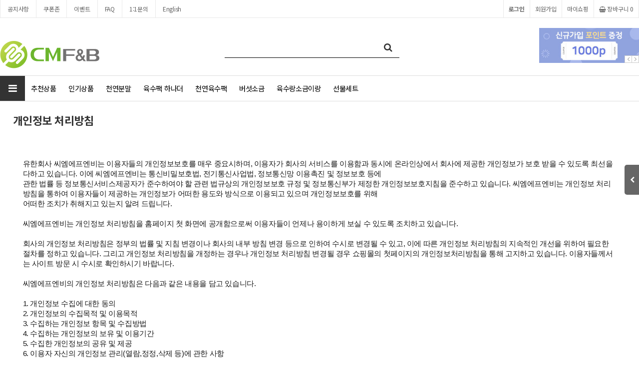

--- FILE ---
content_type: text/html; charset=utf-8
request_url: http://cmfnb.co.kr/bbs/content.php?co_id=privacy
body_size: 16148
content:
<!doctype html>
<html lang="ko">
<head>
<meta charset="utf-8">

<!--향염 넣음-->

<meta name="robots" content="index">
<meta name="title" content="씨엠에프엔비">
<meta name="Keywords" content="한생원,육수팩,다시팩,육수,건강육수,건강소금,저염소금,버섯소금,국내산육수,국내산소금,해물육수,멸치육수,버섯육수,해장육수,간편요리">
<meta name="Description" content="한생원,육수팩,다시팩,육수,건강육수,건강소금,저염소금,버섯소금,국내산육수,국내산소금,해물육수,멸치육수,버섯육수,해장육수,간편요리">
<meta name="naver-site-verification" content="a831ec38896348e21e9a3100685c65c04441f88e">

<meta property="og:title" content="유한회사씨엠에프엔비">
<meta property="og:description" content="한생원 천연육수팩&버섯소금">
<meta property="og:image" content="http://www.cmfnb.co.kr/img/logo.jpg">
<meta property="og:image:width" content="600	">
<meta property="og:image:height" content="315">
<!--향염 넣음-->

<meta name="viewport" id="meta_viewport" content="width=device-width,initial-scale=1.0,minimum-scale=0,maximum-scale=10">
<meta http-equiv="imagetoolbar" content="no">
<meta http-equiv="X-UA-Compatible" content="IE=edge">
<title>개인정보 처리방침 | 유한회사 씨엠에프엔비</title>
<link rel="stylesheet" href="http://cmfnb.co.kr/theme/daontheme_shop01/css/default_shop.css?ver=220620">
<link rel="stylesheet" href="http://cmfnb.co.kr/js/font-awesome/css/font-awesome.min.css?ver=220620">
<link rel="stylesheet" href="http://cmfnb.co.kr/js/owlcarousel/owl.carousel.css?ver=220620">
<link rel="stylesheet" href="http://cmfnb.co.kr/theme/daontheme_shop01/skin/shop/daon/style.css?ver=220620">
<link rel="stylesheet" href="http://cmfnb.co.kr/theme/daontheme_shop01/skin/outlogin/shop_basic_mobile/style.css?ver=220620">
<link rel="stylesheet" href="http://cmfnb.co.kr/theme/daontheme_shop01/skin/outlogin/shop_side/style.css?ver=220620">
<link rel="stylesheet" href="http://cmfnb.co.kr/theme/daontheme_shop01/skin/content/daon/style.css?ver=220620">
<link rel="stylesheet" href="http://cmfnb.co.kr/theme/daontheme_shop01/skin/latest/daon_shop_basic/style.css?ver=220620">
<!--[if lte IE 8]>
<script src="http://cmfnb.co.kr/js/html5.js"></script>
<![endif]-->
<script>
// 자바스크립트에서 사용하는 전역변수 선언
var g5_url       = "http://cmfnb.co.kr";
var g5_bbs_url   = "http://cmfnb.co.kr/bbs";
var g5_is_member = "";
var g5_is_admin  = "";
var g5_is_mobile = "";
var g5_bo_table  = "";
var g5_sca       = "";
var g5_editor    = "";
var g5_cookie_domain = "";
var g5_theme_shop_url = "http://cmfnb.co.kr/theme/daontheme_shop01/shop";
var g5_shop_url = "http://cmfnb.co.kr/shop";
</script>
<script src="http://cmfnb.co.kr/js/jquery-1.12.4.min.js?ver=221017"></script>
<script src="http://cmfnb.co.kr/js/jquery-migrate-1.4.1.min.js?ver=221017"></script>
<script src="http://cmfnb.co.kr/js/jquery.shop.menu.js?ver=221017"></script>
<script src="http://cmfnb.co.kr/js/common.js?ver=221017"></script>
<script src="http://cmfnb.co.kr/js/wrest.js?ver=221017"></script>
<script src="http://cmfnb.co.kr/js/placeholders.min.js?ver=221017"></script>
<script src="http://cmfnb.co.kr/js/owlcarousel/owl.carousel.min.js?ver=221017"></script>
<script src="http://cmfnb.co.kr/js/jquery.bxslider.js?ver=221017"></script>
</head>


<body>
<link href="http://cmfnb.co.kr/theme/daontheme_shop01/shop/html/css_js/font.css?ver=220620" rel="stylesheet" type="text/css">
<link rel="stylesheet" type="text/css" href="http://cmfnb.co.kr/theme/daontheme_shop01/shop/html/css_js/css.php?fname=Y29tbW9u&type=css&token=VHVlc2RheTNyZG9mRmVicnVhcnkyMDI2MDE6MTI6NTFQTV8xNzcwMDkxOTcx" />
<link rel="stylesheet" href="http://cmfnb.co.kr/theme/daontheme_shop01/shop/html/css_js/swiper.min.css">
<script src="http://cmfnb.co.kr/theme/daontheme_shop01/shop/html/css_js/swiper.min.js"></script>
<script src="http://cmfnb.co.kr/theme/daontheme_shop01/shop/html/css_js/swiper-animation.min.js"></script>
<script src="http://cmfnb.co.kr/theme/daontheme_shop01/shop/html/css_js/jquery.mb.YTPlayer.js"></script>
<link href="http://cmfnb.co.kr/theme/daontheme_shop01/shop/html/css_js/core.min.css" rel="stylesheet" type="text/css">
<link rel="stylesheet" href="http://cmfnb.co.kr/theme/daontheme_shop01/shop/html/css_js/animate.css">
<script src="http://cmfnb.co.kr/theme/daontheme_shop01/shop/html/css_js/jquery.magnific-popup.js"></script>
<link href="http://cmfnb.co.kr/theme/daontheme_shop01/shop/html/css_js/magnific-popup.css" rel="stylesheet" type="text/css">
<link rel="stylesheet" href="https://cdn.jsdelivr.net/npm/xeicon@2.3.3/xeicon.min.css">
<style>
.sct_img{cursor:pointer;}
.pi_ua{cursor:pointer;}
</style>

<section id="top_banner" >
	<div class="pc">
		<button class="top_banner_close">1day close&nbsp;&nbsp;<i class="fa fa-times-circle" aria-hidden="true"></i></button>
		
<div class="bn_banner_x">
</div>	</div>
	<div class="mobile">
		<button class="top_banner_close">1day close&nbsp;&nbsp;<i class="fa fa-times-circle" aria-hidden="true"></i></button>
		
<div class="bn_banner_x">
</div>	</div>
</section>
<script language="JavaScript">
	<!--
		//쿠키저장 함수
		function setCookie_T( name, value) { 
			document.cookie = name + "=" + escape( value ) + "; path=/;" 
		}

		$(document).ready(function(){
			$("#top_banner .top_banner_close").click(function(){			
				setCookie_T( "topBanner", "tt"); 		
				$('#top_banner').slideUp(500); 
			});
		});

	//-->  
</script>

<header id="mobile_hd">
    
    <div id="skip_to_container"><a href="#container">본문 바로가기</a></div>


    <ul id="mobile_hd_mb">        
                <li><a href="http://cmfnb.co.kr/bbs/login.php?url=%2Fbbs%2Fcontent.php%3Fco_id%3Dprivacy">로그인</a></li>
        <li><a href="http://cmfnb.co.kr/bbs/register.php" id="snb_join">회원가입</a></li>
                <li><a href="http://cmfnb.co.kr/shop/mypage.php">마이쇼핑</a></li>
		<li><a href="http://cmfnb.co.kr/bbs/content.php?co_id=English"> English</a></li>
		<!-- <li><a href="http://cmfnb.co.kr/bbs/qawrite.php">1:1문의</a></li> -->
    </ul>

    <div id="mobile_hd_wr" style='margin-bottom:15px;'>
        <div id="mobile_logo"><a href="http://cmfnb.co.kr/shop/"><img src="http://cmfnb.co.kr/data/common/mobile_logo_img" alt="유한회사 씨엠에프엔비 메인"></a></div>
        <div id="mobile_hd_btn">
            <button type="button" id="mobile_btn_hdcate"><i class="fa fa-bars" aria-hidden="true"></i><span class="sound_only">분류</span></button>
			<a href="http://cmfnb.co.kr/shop/search.php" class="search"><i class="fa fa-search" aria-hidden="true"></i><span class="sound_only">검색</span></a>
            <a href="http://cmfnb.co.kr/shop/cart.php"><i class="fa fa-shopping-basket" aria-hidden="true"></i><span class="sound_only">장바구니</span><span class="cart-count cart-countT">0</span></a>
        </div>
    </div>
	
<div id="mobile_category" class="menu">
    <div class="menu_wr">
        
<aside id="ol_before" class="ol">
    <h2>회원로그인</h2>
    <div class="ol_before_link">
        <a href="http://cmfnb.co.kr/bbs/login.php?url=%2Fbbs%2Fcontent.php%3Fco_id%3Dprivacy" class="login">로그인</a>
        <a href="http://cmfnb.co.kr/bbs/register.php" class="join">회원가입</a>
    </div>
    <button type="button" class="menu_close"><i class="fa fa-times" aria-hidden="true"></i><span class="sound_only">카테고리닫기</span></button>

</aside>

<!-- 로그인 전 외부로그인 끝 -->

        <div class="content">           
			<ul class="cate">
								<li style="width:20%; float:left;"><a href="http://cmfnb.co.kr/shop/listtype.php?type=2">추천상품</a></li>								<li style="width:20%; float:left;"><a href="http://cmfnb.co.kr/shop/listtype.php?type=4">인기상품</a></li>								                <li style="clear:both;">
                    <a href="http://cmfnb.co.kr/shop/list.php?ca_id=60">천연분말</a>
                                    </li>
                            <li style="clear:both;">
                    <a href="http://cmfnb.co.kr/shop/list.php?ca_id=50">육수팩 하나더</a>
                                    </li>
                            <li style="clear:both;">
                    <a href="http://cmfnb.co.kr/shop/list.php?ca_id=10">천연육수팩</a>
                                    </li>
                            <li style="clear:both;">
                    <a href="http://cmfnb.co.kr/shop/list.php?ca_id=20">버섯소금</a>
                                    </li>
                            <li style="clear:both;">
                    <a href="http://cmfnb.co.kr/shop/list.php?ca_id=30">육수랑소금이랑</a>
                                    </li>
                            <li style="clear:both;">
                    <a href="http://cmfnb.co.kr/shop/list.php?ca_id=40">선물세트</a>
                                    </li>
            </ul>
        </div>
       
        
<!-- 오늘 본 상품 시작 { -->
<div id="stv_mobile" class="op_area">
    <h2>오늘 본 상품<span id="stv_mobile_pg"></span></h2>
    
    <p class="li_empty">없음</p>
    </div>

<script src="http://cmfnb.co.kr/js/scroll_oldie.js"></script>
<!-- } 오늘 본 상품 끝 -->
        <ul id="cate_tnb">
            <li><a href="http://cmfnb.co.kr/shop/mypage.php"><i class="fa fa-user-circle-o" aria-hidden="true"></i> 마이쇼핑</a></li>
			<li><a href="http://cmfnb.co.kr/shop/orderinquiry.php"><i class="fa fa-list-alt" aria-hidden="true"></i> 주문내역</a></li>
			<li><a href="http://cmfnb.co.kr/bbs/faq.php"><i class="fa fa-question"></i> FAQ</a></li>
			<li><a href="http://cmfnb.co.kr/bbs/qalist.php"><i class="fa fa-comments"></i> 1:1문의</a></li>
			<!-- <li><a href="http://cmfnb.co.kr/shop/personalpay.php"><i class="fa fa-credit-card"></i> 개인결제</a></li> -->
			<li><a href="http://cmfnb.co.kr/shop/itemuselist.php"><i class="fa fa-camera"></i> 사용후기</a></li>
			<li><a href="http://cmfnb.co.kr/shop/itemqalist.php"><i class="fa fa-pencil-square-o" aria-hidden="true"></i> 상품문의</a></li>
			<li><a href="http://cmfnb.co.kr/shop/couponzone.php"><i class="fa fa-ticket"></i> 쿠폰존</a></li>
			<!-- <li><a href="http://cmfnb.co.kr/bbs/board.php?bo_table=news"><i class="fa fa-home"></i> 공지사항</a></li> -->
			<li><a href="http://cmfnb.co.kr/bbs/board.php?bo_table=qna"><i class="fa fa-pencil" aria-hidden="true"></i> 질문과답변</a></li>
			<li><a href="http://cmfnb.co.kr/bbs/board.php?bo_table=event"><i class="fa fa-gift" aria-hidden="true"></i> 이벤트</a></li>
			<li><a href="http://cmfnb.co.kr/bbs/content.php?co_id=English"><i class="fa fa-gift" aria-hidden="true"></i> English</a></li>
			<!-- <li><a href="http://cmfnb.co.kr/bbs/board.php?bo_table=review"><i class="fa fa-picture-o" aria-hidden="true"></i> 포토리뷰</a></li> -->
        </ul> 
    </div>
</div>
<script>
jQuery(function ($){

    $("button.sub_ct_toggle_1st").on("click", function() {
        var $this = $(this);
        $sub_ul = $(this).closest("li").children("ul.sub_cate");
		$sub_ul.removeClass("sub_cate_mm");
		
		$('.sub_cate_mm').slideUp();

        if($sub_ul.size() > 0) {
            var txt = $this.text();

            if($sub_ul.is(":visible")) {
                txt = txt.replace(/닫기$/, "열기");
                $this
                    .removeClass("ct_cl")
                    .text(txt);
            } else {
                txt = txt.replace(/열기$/, "닫기");
                $this
                    .addClass("ct_cl")
                    .text(txt);
            }

            $sub_ul.slideToggle();
			$('.sub_cate_bb').addClass("sub_cate_mm");
        }
    });

	 $("button.sub_ct_toggle_bt").on("click", function() {
        var $this = $(this);
        $sub_ul = $(this).closest("li").children("ul.sub_cate");		

        if($sub_ul.size() > 0) {
            var txt = $this.text();

            if($sub_ul.is(":visible")) {
                txt = txt.replace(/닫기$/, "열기");
                $this
                    .removeClass("ct_cl")
                    .text(txt);
            } else {
                txt = txt.replace(/열기$/, "닫기");
                $this
                    .addClass("ct_cl")
                    .text(txt);
            }

            $sub_ul.slideToggle();
        }
    });


});
</script>
 
    <script>
    $( document ).ready( function() {
        var jbOffset = $( '#mobile_hd_wr' ).offset();
        $( window ).scroll( function() {
            if ( $( document ).scrollTop() > jbOffset.top ) {
                $( '#mobile_hd_wr' ).addClass( 'fixed' );
            }
            else {
                $( '#mobile_hd_wr' ).removeClass( 'fixed' );
            }
        });
    });
	
	 function catetory_menu_fn( is_open ){
		var $cagegory = $("#mobile_category");

		if( is_open ){
			$cagegory.fadeIn();
			$("body").addClass("is_hidden");
		} else {
			$cagegory.fadeOut();
			$("body").removeClass("is_hidden");
		}
	}

	$(document).on("click", "#mobile_btn_hdcate", function(e) {
		// 오픈
		catetory_menu_fn(1);
	}).on("click", ".menu_close", function(e) {
		// 숨김
		catetory_menu_fn(0);
	}).on("click", ".cate_bg", function(e) {
		// 숨김
		catetory_menu_fn(0);
	});

   </script>
</header>






<div id="hd">
    <h1 id="hd_h1">개인정보 처리방침</h1>

    <div id="skip_to_container"><a href="#container">본문 바로가기</a></div>

  
    <div id="tnb">
        <h3>회원메뉴</h3>    
		<ul>
			 <!--<li class="tnb_left"><a href="http://cmfnb.co.kr/bbs/faq.php">FAQ</a></li>
            <li class="tnb_left"><a href="http://cmfnb.co.kr/bbs/qalist.php">1:1문의</a></li>
            <li class="tnb_left"><a href="http://cmfnb.co.kr/shop/itemuselist.php">사용후기</a></li>
            <li class="tnb_left"><a href="http://cmfnb.co.kr/shop/itemqalist.php">상품문의</a></li>
            <li class="tnb_left"><a href="http://cmfnb.co.kr/bbs/qalist.php">1:1문의</a></li>
			<li class="tnb_left"><a href="http://cmfnb.co.kr/bbs/board.php?bo_table=qa">질문과답변</a></li>
            <li class="tnb_left"><a href="http://cmfnb.co.kr/shop/personalpay.php">개인결제</a></li> -->
			<li class="tnb_left"><a href="http://cmfnb.co.kr/bbs/board.php?bo_table=notice">공지사항</a></li>
            <li class="tnb_left"><a href="http://cmfnb.co.kr/shop/couponzone.php">쿠폰존</a></li>
			<li class="tnb_left"><a href="http://cmfnb.co.kr/bbs/board.php?bo_table=event">이벤트</a></li>
			<!--<li class="tnb_left"><a href="http://cmfnb.co.kr/bbs/board.php?bo_table=review">포토리뷰</a></li> -->
			<li class="tnb_left"><a href="http://cmfnb.co.kr/bbs/faq.php">FAQ</a></li>
            <li class="tnb_left"><a href="http://cmfnb.co.kr/bbs/qalist.php">1:1문의</a></li>
            <li class="tnb_left"><a href="http://cmfnb.co.kr/bbs/content.php?co_id=English">English</a></li>
			<!--상단 메뉴 수정 향염 -->

                        <li class="tnb_cart"><a href="http://cmfnb.co.kr/shop/cart.php"><i class="fa fa-shopping-basket" aria-hidden="true"></i> 장바구니 <span class="cart-countT">0</span></a></li>           
            <li><a href="http://cmfnb.co.kr/shop/mypage.php">마이쇼핑</a></li>
                        <li><a href="http://cmfnb.co.kr/bbs/register.php">회원가입</a></li>
            <li><a href="http://cmfnb.co.kr/bbs/login.php?url=%2Fbbs%2Fcontent.php%3Fco_id%3Dprivacy"><b>로그인</b></a></li>
                    </ul>
    </div>
    <div id="hd_wrapper">
        <div id="logo"><a href="http://cmfnb.co.kr/shop/"><img src="http://cmfnb.co.kr/data/common/logo_img" alt="유한회사 씨엠에프엔비"></a></div>

        <div id="hd_scha">
            <h3>쇼핑몰 검색</h3>
            <form name="frmsearch1" action="http://cmfnb.co.kr/shop/search.php" onsubmit="return search_submit(this);">
            <label for="sch_str" class="sound_only">검색어<strong class="sound_only"> 필수</strong></label>
            <input type="text" name="q" value="" id="sch_str" required>
            <button type="submit" id="sch_submit"><i class="fa fa-search" aria-hidden="true"></i><span class="sound_only">검색</span></button>
            </form>
            <script>
            function search_submit(f) {
                if (f.q.value.length < 2) {
                    alert("검색어는 두글자 이상 입력하십시오.");
                    f.q.select();
                    f.q.focus();
                    return false;
                }
                return true;
            }
            </script>
        </div>

                
<aside id="sbn_side" class="sbn"><h2>쇼핑몰 배너</h2><ul class="sb_bn">
<li>
<img src="http://cmfnb.co.kr/data/banner_dt/26?20221228142045" alt="배너_신규가입" width="285" height="100"></li>
<li>
<a href="http://cmfnb.co.kr/theme/daontheme_shop01/shop/bannerhit.php?bn_id=27"><img src="http://cmfnb.co.kr/data/banner_dt/27?20230102145111" alt="배너_리뷰이벤트" width="285" height="100"></a>
</li>
</ul></aside>

<script>
$(document).ready(function(){
    $('.sb_bn').show().bxSlider({
        speed:800,
        pager:true,

    });
});
</script>
        <!-- } 쇼핑몰 배너 끝 -->
    </div>
	    <div id="hd_menu">		
		<div class="hd_menu_all">	
		  <ul class="ul_1st">
			<li><button type="button" id="menu_open"><i class="fa fa-bars" aria-hidden="true"></i></button></li>
						<li><a href="http://cmfnb.co.kr/shop/listtype.php?type=2">추천상품</a></li>						<li><a href="http://cmfnb.co.kr/shop/listtype.php?type=4">인기상품</a></li>						
<!-- 쇼핑몰 카테고리 시작 { -->

		<li >
		<a href="http://cmfnb.co.kr/shop/list.php?ca_id=60" >천연분말</a>
			</li>
		<li >
		<a href="http://cmfnb.co.kr/shop/list.php?ca_id=50" >육수팩 하나더</a>
			</li>
		<li >
		<a href="http://cmfnb.co.kr/shop/list.php?ca_id=10" >천연육수팩</a>
			</li>
		<li >
		<a href="http://cmfnb.co.kr/shop/list.php?ca_id=20" >버섯소금</a>
			</li>
		<li >
		<a href="http://cmfnb.co.kr/shop/list.php?ca_id=30" >육수랑소금이랑</a>
			</li>
		<li >
		<a href="http://cmfnb.co.kr/shop/list.php?ca_id=40" >선물세트</a>
			</li>
	    
<!-- } 쇼핑몰 카테고리 끝 -->		
		</ul>
		<div id="category">
    <button type="button" class="close_btn"><i class="fa fa-times" aria-hidden="true"></i> 전체카테고리<span class="sound_only">닫기</span></button>

    <div class="ct_wr">
        <ul class="cate">
            <li class="cate_li_1">
                <a href="http://cmfnb.co.kr/shop/list.php?ca_id=60" class="cate_li_1_a">천연분말</a>
                            </li>
                    <li class="cate_li_1">
                <a href="http://cmfnb.co.kr/shop/list.php?ca_id=50" class="cate_li_1_a">육수팩 하나더</a>
                            </li>
                    <li class="cate_li_1">
                <a href="http://cmfnb.co.kr/shop/list.php?ca_id=10" class="cate_li_1_a">천연육수팩</a>
                            </li>
                    <li class="cate_li_1">
                <a href="http://cmfnb.co.kr/shop/list.php?ca_id=20" class="cate_li_1_a">버섯소금</a>
                            </li>
                    <li class="cate_li_1">
                <a href="http://cmfnb.co.kr/shop/list.php?ca_id=30" class="cate_li_1_a">육수랑소금이랑</a>
                            </li>
                    <li class="cate_li_1">
                <a href="http://cmfnb.co.kr/shop/list.php?ca_id=40" class="cate_li_1_a">선물세트</a>
                            </li>
        </ul>
    </div>
</div>

<script>
$(function (){
    var $category = $("#category");

    $("#menu_open").on("click", function() {
        $category.css("display","block");
    });

    $("#category .close_btn").on("click", function(){
        $category.css("display","none");
    });
});
$(document).mouseup(function (e){
	var container = $("#category");
	if( container.has(e.target).length === 0)
	container.hide();
});
</script>
		</div>
    </div>	
</div>





<style>
	/*#side_menu *{border:1px solid red;}*/
</style>
<div id="side_menu" >	
	<button class="side_op_bt sop_bt" ><i class="fa fa-chevron-left" aria-hidden="true"></i><!-- <span class="qk_tit">사이드메뉴</span> --></button>
	<ul id="quick">
		<li><button class="btn_sm_cl1 btn_sm"><i class="fa fa-github-alt" aria-hidden="true"></i><span class="qk_tit">마이메뉴</span></button></li>
		<li><button class="btn_sm_cl2 btn_sm"><i class="fa fa-th-large" aria-hidden="true"></i><span class="qk_tit">오늘 본 상품</span></button></li>
		<li><button class="btn_sm_cl3 btn_sm"><i class="fa fa-shopping-basket" aria-hidden="true"></i><span class="qk_tit">장바구니</span></button></li>
		<li><button class="btn_sm_cl4 btn_sm"><i class="fa fa-heart" aria-hidden="true"></i><span class="qk_tit">위시리스트</span></button></li>		
    </ul>
    <button type="button" id="top_btn"><i class="fa fa-arrow-up" aria-hidden="true"></i><span class="sound_only">상단으로</span></button>
    <div id="tabs_con">
	    <div class="side_mn_wr1 qk_con">
	    	<div class="qk_con_wr">
	    		
<!-- 로그인 전 아웃로그인 시작 { -->
<section id="s_ol_before" class="s_ol">
	<div id="s_ol_be_cate">
    	<h2><span class="sound_only">회원</span>로그인</h2>
    	<a href="http://cmfnb.co.kr/bbs/register.php" class="join">회원가입</a>
    </div>
    <form name="foutlogin" action="http://cmfnb.co.kr/bbs/login_check.php" onsubmit="return fhead_submit(this);" method="post" autocomplete="off">
    <fieldset>
        <div class="ol_wr">
            <input type="hidden" name="url" value="%2Fbbs%2Fcontent.php%3Fco_id%3Dprivacy">
            <label for="ol_id" id="ol_idlabel" class="sound_only">회원아이디<strong>필수</strong></label>
            <input type="text" id="ol_id" name="mb_id" required maxlength="20" placeholder="아이디">
            <label for="ol_pw" id="ol_pwlabel" class="sound_only">비밀번호<strong>필수</strong></label>
            <input type="password" name="mb_password" id="ol_pw" required maxlength="20" placeholder="비밀번호">
            <input type="submit" id="ol_submit" value="로그인" class="btn_b02">
        </div>
        <div class="ol_auto_wr"> 
            <div id="ol_auto" class="chk_box">
                <input type="checkbox" name="auto_login" value="1" id="auto_login" class="selec_chk">
                <label for="auto_login" id="auto_login_label"><span></span>자동로그인</label>
            </div>
            <div id="ol_svc">
                <a href="http://cmfnb.co.kr/bbs/password_lost.php" id="ol_password_lost">정보찾기</a>
            </div>
        </div>
        
    </fieldset>
    </form>
</section>

<script>
$omi = $('#ol_id');
$omp = $('#ol_pw');
$omi_label = $('#ol_idlabel');
$omi_label.addClass('ol_idlabel');
$omp_label = $('#ol_pwlabel');
$omp_label.addClass('ol_pwlabel');

$(function() {

    $("#auto_login").click(function(){
        if ($(this).is(":checked")) {
            if(!confirm("자동로그인을 사용하시면 다음부터 회원아이디와 비밀번호를 입력하실 필요가 없습니다.\n\n공공장소에서는 개인정보가 유출될 수 있으니 사용을 자제하여 주십시오.\n\n자동로그인을 사용하시겠습니까?"))
                return false;
        }
    });
});

function fhead_submit(f)
{
    return true;
}
</script>
<!-- } 로그인 전 아웃로그인 끝 -->
		        <ul class="side_tnb">
		        	<li><a href="http://cmfnb.co.kr/shop/mypage.php">- 마이쇼핑</a></li>
					<li><a href="http://cmfnb.co.kr/shop/orderinquiry.php">- 주문내역</a></li>
					<li><a href="http://cmfnb.co.kr/bbs/faq.php">- FAQ</a></li>
		            <li><a href="http://cmfnb.co.kr/bbs/qalist.php">- 1:1문의</a></li>
		            <!-- <li><a href="http://cmfnb.co.kr/shop/personalpay.php">- 개인결제</a></li> -->
		            <!-- <li><a href="http://cmfnb.co.kr/shop/itemuselist.php">- 사용후기</a></li> -->
		            <!-- <li><a href="http://cmfnb.co.kr/shop/itemqalist.php">- 상품문의</a></li> -->
		            <li><a href="http://cmfnb.co.kr/shop/couponzone.php">- 쿠폰존</a></li>
		            <li><a href="http://cmfnb.co.kr/bbs/board.php?bo_table=news">- 공지사항</a></li>
		            <li><a href="http://cmfnb.co.kr/bbs/board.php?bo_table=qna">- 질문과답변</a></li>
		            <li><a href="http://cmfnb.co.kr/bbs/board.php?bo_table=event">- 이벤트</a></li>
		            <!-- <li><a href="http://cmfnb.co.kr/bbs/board.php?bo_table=review">- 포토리뷰</a></li> -->
		        </ul>	        	
	    		<button type="button" class="con_close"><i class="fa fa-times-circle" aria-hidden="true"></i><span class="sound_only">나의정보 닫기</span></button>
	    	</div>
	    </div>
	    <div class="side_mn_wr2 qk_con">
	    	<div class="qk_con_wr">
	        	
<!-- 오늘 본 상품 시작 { -->
<div id="stv">
    <h2 class="s_h2">오늘 본 상품 <span>0</span></h2>

    
    <p class="li_empty">없음</p>

    </div>

<script src="http://cmfnb.co.kr/js/scroll_oldie.js"></script>
<!-- } 오늘 본 상품 끝 -->	    		<button type="button" class="con_close"><i class="fa fa-times-circle" aria-hidden="true"></i><span class="sound_only">오늘 본 상품 닫기</span></button>
	    	</div>
	    </div>
	    <div class="side_mn_wr3 qk_con">
	    	<div class="qk_con_wr">
	        	
<!-- 장바구니 간략 보기 시작 { -->
<aside id="sbsk" class="sbsk">
    <h2 class="s_h2">장바구니 <span class="cart-count">0</span></h2>
    <form name="skin_frmcartlist" id="skin_sod_bsk_list" method="post" action="http://cmfnb.co.kr/shop/cartupdate.php">
    <ul>
    <li class="li_empty">장바구니 상품 없음</li>
    </ul>
        <a href="http://cmfnb.co.kr/shop/cart.php" class="go_cart">전체보기</a>
    </form>
</aside>
<script>
jQuery(function ($) {
    $("#sbsk").on("click", ".cart_del", function(e) {
        e.preventDefault();

        var it_id = $(this).data("it_id");
        var $wrap = $(this).closest("li");

        $.ajax({
            url: g5_theme_shop_url+"/ajax.action.php",
            type: "POST",
            data: {
                "it_id" : it_id,
                "action" : "cart_delete"
            },
            dataType: "json",
            async: true,
            cache: false,
            success: function(data, textStatus) {
                if(data.error != "") {
                    alert(data.error);
                    return false;
                }

                $wrap.remove();
            }
        });
    });
});
</script>
<!-- } 장바구니 간략 보기 끝 -->

	    		<button type="button" class="con_close"><i class="fa fa-times-circle" aria-hidden="true"></i><span class="sound_only">장바구니 닫기</span></button>
	    	</div>
	    </div>
	    <div class="side_mn_wr4 qk_con">
	    	<div class="qk_con_wr">
	        	
<!-- 위시리스트 간략 보기 시작 { -->
<aside id="wish" class="side-wish">
    <h2 class="s_h2">위시리스트 <span>0</span></h2>
    <ul>
    <li class="li_empty">위시리스트 없음</li>
    </ul>
</aside>
<!-- } 위시리스트 간략 보기 끝 -->
	    		<button type="button" class="con_close"><i class="fa fa-times-circle" aria-hidden="true"></i><span class="sound_only">위시리스트 닫기</span></button>
	    	</div>
	    </div>
    </div>
</div>
<script>
jQuery(function ($){
	
	var active_class = "btn_sm_on",
	side_btn_el = "#quick .btn_sm",
	quick_container = ".qk_con";


	$(".btn_member_mn").on("click", function() {
        $(".member_mn").toggle();
        $(".btn_member_mn").toggleClass("btn_member_mn_on");
    });
    
	 $(document).on("click", ".sop_bt", function(e){
		 $(".side_mn_wr1").show();
		 $("#side_menu").stop().animate({'right':'0px'},500);	
		 $(this).removeClass('sop_bt');		 
		 $(this).addClass('scl_bt');		 	 
		 $(this).find('i').removeClass('fa-chevron-left'); 	 
		 $(this).find('i').addClass('fa-chevron-right');				
	 });
	
	 $(document).on("click", ".scl_bt", function(e){
		 $(".side_mn_wr1").show();
		 $("#side_menu").stop().animate({'right':'-281px'},500);	
		 $(this).removeClass('scl_bt');		 
		 $(this).addClass('sop_bt');		 	 
		 $(this).find('i').removeClass('fa-chevron-right'); 	 
		 $(this).find('i').addClass('fa-chevron-left');	
		 $(side_btn_el).removeClass(active_class);
	 });


    $(document).on("click", side_btn_el, function(e){
        e.preventDefault();	
        var $this = $(this);
        
        if (!$this.hasClass(active_class)) {
            $(side_btn_el).removeClass(active_class);
            $this.addClass(active_class);
        }
		$(quick_container).hide();		

        if( $this.hasClass("btn_sm_cl1") ){
            $(".side_mn_wr1").fadeIn();
        } else if( $this.hasClass("btn_sm_cl2") ){
            $(".side_mn_wr2").fadeIn();
        } else if( $this.hasClass("btn_sm_cl3") ){
            $(".side_mn_wr3").fadeIn();
        } else if( $this.hasClass("btn_sm_cl4") ){
            $(".side_mn_wr4").fadeIn();
        }
    }).on("click", ".con_close", function(e){
        $(quick_container).fadeOut();
        $(side_btn_el).removeClass(active_class);
    });

	$(window).scroll(function(){
		$(".scl_bt").trigger("click");
	});
	

    $("#top_btn").on("click", function() {
        $("html, body").animate({scrollTop:0}, '500');
        return false;
    });
});
</script>
<!-- } 상단 끝 -->







<div id="wrapper" style="clear:both;">  

	 
		<!-- 콘텐츠 시작 { -->
		<div id="container">

	 	<!-- .shop-content 시작 { -->
	<div class="shop-content">
				
		<div id="wrapper_title">개인정보 처리방침</div>		<!-- 글자크기 조정 display:none 되어 있음 시작 { -->
		<div id="text_size">
			<button class="no_text_resize" onclick="font_resize('container', 'decrease');">작게</button>
			<button class="no_text_resize" onclick="font_default('container');">기본</button>
			<button class="no_text_resize" onclick="font_resize('container', 'increase');">크게</button>
		</div>
		<!-- } 글자크기 조정 display:none 되어 있음 끝 -->

	

<article id="ctt" class="ctt_privacy">
    <header>
        <h1>개인정보 처리방침</h1>
    </header>

    <div id="ctt_con">
        <p><span style="color:rgb(24,24,24);font-family:NotoSans, sans-serif;font-size:15px;letter-spacing:-0.4px;background-color:rgb(255,255,255);">유한회사 씨엠에프엔비는 이용자들의 개인정보보호를 매우 중요시하며, 이용자가 회사의 서비스를 </span><span style="color:rgb(24,24,24);font-family:NotoSans, sans-serif;font-size:15px;letter-spacing:-0.4px;background-color:rgb(255,255,255);">이용함과 동시에 온라인상에서 회사에 제공한 개인정보가 보호 받을 수 있도록 최선을 다하고 </span><span style="color:rgb(24,24,24);font-family:NotoSans, sans-serif;font-size:15px;letter-spacing:-0.4px;background-color:rgb(255,255,255);">있습니다. 이에 </span><span style="color:rgb(24,24,24);font-family:NotoSans, sans-serif;font-size:15px;letter-spacing:-0.4px;background-color:rgb(255,255,255);">씨엠에프엔비는 </span><span style="color:rgb(24,24,24);font-family:NotoSans, sans-serif;font-size:15px;letter-spacing:-0.4px;background-color:rgb(255,255,255);">통신비밀보호법, 전기통신사업법, 정보통신망 이용촉진 및 정보보호 등에</span><br style="color:rgb(24,24,24);font-family:NotoSans, sans-serif;font-size:15px;letter-spacing:-0.4px;background-color:rgb(255,255,255);" /><span style="color:rgb(24,24,24);font-family:NotoSans, sans-serif;font-size:15px;letter-spacing:-0.4px;background-color:rgb(255,255,255);">관한 법률 등 정보통신서비스제공자가 준수하여야 할 관련 법규상의 개인정보보호 규정 및 </span><span style="color:rgb(24,24,24);font-family:NotoSans, sans-serif;font-size:15px;letter-spacing:-0.4px;background-color:rgb(255,255,255);">정보통신부가 제정한 개인정보보호지침을 준수하고 있습니다. </span><span style="color:rgb(24,24,24);font-family:NotoSans, sans-serif;font-size:15px;letter-spacing:-0.4px;background-color:rgb(255,255,255);">씨엠에프엔비는 </span><span style="color:rgb(24,24,24);font-family:NotoSans, sans-serif;font-size:15px;letter-spacing:-0.4px;background-color:rgb(255,255,255);">개인정보 처리방침을 통하여 </span><span style="color:rgb(24,24,24);font-family:NotoSans, sans-serif;font-size:15px;letter-spacing:-0.4px;background-color:rgb(255,255,255);">이용자들이 제공하는 개인정보가 어떠한 용도와 방식으로 이용되고 있으며 개인정보보호를 위해</span><br style="color:rgb(24,24,24);font-family:NotoSans, sans-serif;font-size:15px;letter-spacing:-0.4px;background-color:rgb(255,255,255);" /><span style="color:rgb(24,24,24);font-family:NotoSans, sans-serif;font-size:15px;letter-spacing:-0.4px;background-color:rgb(255,255,255);">어떠한 조치가 취해지고 있는지 알려 드립니다.</span><br style="color:rgb(24,24,24);font-family:NotoSans, sans-serif;font-size:15px;letter-spacing:-0.4px;background-color:rgb(255,255,255);" /><br style="color:rgb(24,24,24);font-family:NotoSans, sans-serif;font-size:15px;letter-spacing:-0.4px;background-color:rgb(255,255,255);" /><span style="color:rgb(24,24,24);font-family:NotoSans, sans-serif;font-size:15px;letter-spacing:-0.4px;background-color:rgb(255,255,255);">씨엠에프엔비는 </span><span style="color:rgb(24,24,24);font-family:NotoSans, sans-serif;font-size:15px;letter-spacing:-0.4px;background-color:rgb(255,255,255);">개인정보 처리방침을 홈페이지 첫 화면에 공개함으로써 이용자들이 언제나 용이하게 보실 </span><span style="color:rgb(24,24,24);font-family:NotoSans, sans-serif;font-size:15px;letter-spacing:-0.4px;background-color:rgb(255,255,255);">수 있도록 조치하고 있습니다.</span><br style="color:rgb(24,24,24);font-family:NotoSans, sans-serif;font-size:15px;letter-spacing:-0.4px;background-color:rgb(255,255,255);" /><br style="color:rgb(24,24,24);font-family:NotoSans, sans-serif;font-size:15px;letter-spacing:-0.4px;background-color:rgb(255,255,255);" /><span style="color:rgb(24,24,24);font-family:NotoSans, sans-serif;font-size:15px;letter-spacing:-0.4px;background-color:rgb(255,255,255);">회사의 개인정보 처리방침은 정부의 법률 및 지침 변경이나 회사의 내부 방침 변경 등으로 인하여 </span><span style="color:rgb(24,24,24);font-family:NotoSans, sans-serif;font-size:15px;letter-spacing:-0.4px;background-color:rgb(255,255,255);">수시로 변경될 수 있고, 이에 따른 개인정보 처리방침의 지속적인 개선을 위하여 필요한 절차를 </span><span style="color:rgb(24,24,24);font-family:NotoSans, sans-serif;font-size:15px;letter-spacing:-0.4px;background-color:rgb(255,255,255);">정하고 있습니다. 그리고 개인정보 처리방침을 개정하는 경우나 개인정보 처리방침 변경될 경우 </span><span style="color:rgb(24,24,24);font-family:NotoSans, sans-serif;font-size:15px;letter-spacing:-0.4px;background-color:rgb(255,255,255);">쇼핑몰의 첫페이지의 개인정보처리방침을 통해 고지하고 있습니다. 이용자들께서는 사이트 방문 시 </span><span style="color:rgb(24,24,24);font-family:NotoSans, sans-serif;font-size:15px;letter-spacing:-0.4px;background-color:rgb(255,255,255);">수시로 확인하시기 바랍니다.</span><br style="color:rgb(24,24,24);font-family:NotoSans, sans-serif;font-size:15px;letter-spacing:-0.4px;background-color:rgb(255,255,255);" /><br style="color:rgb(24,24,24);font-family:NotoSans, sans-serif;font-size:15px;letter-spacing:-0.4px;background-color:rgb(255,255,255);" /><span style="color:rgb(24,24,24);font-family:NotoSans, sans-serif;font-size:15px;letter-spacing:-0.4px;background-color:rgb(255,255,255);">씨엠에프엔비의 </span><span style="color:rgb(24,24,24);font-family:NotoSans, sans-serif;font-size:15px;letter-spacing:-0.4px;background-color:rgb(255,255,255);">개인정보 처리방침은 다음과 같은 내용을 담고 있습니다.</span><br style="color:rgb(24,24,24);font-family:NotoSans, sans-serif;font-size:15px;letter-spacing:-0.4px;background-color:rgb(255,255,255);" /><br style="color:rgb(24,24,24);font-family:NotoSans, sans-serif;font-size:15px;letter-spacing:-0.4px;background-color:rgb(255,255,255);" /><span style="color:rgb(24,24,24);font-family:NotoSans, sans-serif;font-size:15px;letter-spacing:-0.4px;background-color:rgb(255,255,255);">1. 개인정보 수집에 대한 동의</span><br style="color:rgb(24,24,24);font-family:NotoSans, sans-serif;font-size:15px;letter-spacing:-0.4px;background-color:rgb(255,255,255);" /><span style="color:rgb(24,24,24);font-family:NotoSans, sans-serif;font-size:15px;letter-spacing:-0.4px;background-color:rgb(255,255,255);">2. 개인정보의 수집목적 및 이용목적</span><br style="color:rgb(24,24,24);font-family:NotoSans, sans-serif;font-size:15px;letter-spacing:-0.4px;background-color:rgb(255,255,255);" /><span style="color:rgb(24,24,24);font-family:NotoSans, sans-serif;font-size:15px;letter-spacing:-0.4px;background-color:rgb(255,255,255);">3. 수집하는 개인정보 항목 및 수집방법</span><br style="color:rgb(24,24,24);font-family:NotoSans, sans-serif;font-size:15px;letter-spacing:-0.4px;background-color:rgb(255,255,255);" /><span style="color:rgb(24,24,24);font-family:NotoSans, sans-serif;font-size:15px;letter-spacing:-0.4px;background-color:rgb(255,255,255);">4. 수집하는 개인정보의 보유 및 이용기간</span><br style="color:rgb(24,24,24);font-family:NotoSans, sans-serif;font-size:15px;letter-spacing:-0.4px;background-color:rgb(255,255,255);" /><span style="color:rgb(24,24,24);font-family:NotoSans, sans-serif;font-size:15px;letter-spacing:-0.4px;background-color:rgb(255,255,255);">5. 수집한 개인정보의 공유 및 제공</span><br style="color:rgb(24,24,24);font-family:NotoSans, sans-serif;font-size:15px;letter-spacing:-0.4px;background-color:rgb(255,255,255);" /><span style="color:rgb(24,24,24);font-family:NotoSans, sans-serif;font-size:15px;letter-spacing:-0.4px;background-color:rgb(255,255,255);">6. 이용자 자신의 개인정보 관리(열람,정정,삭제 등)에 관한 사항</span><br style="color:rgb(24,24,24);font-family:NotoSans, sans-serif;font-size:15px;letter-spacing:-0.4px;background-color:rgb(255,255,255);" /><span style="color:rgb(24,24,24);font-family:NotoSans, sans-serif;font-size:15px;letter-spacing:-0.4px;background-color:rgb(255,255,255);">7. 쿠키(Cookie)의 운용 및 거부</span><br style="color:rgb(24,24,24);font-family:NotoSans, sans-serif;font-size:15px;letter-spacing:-0.4px;background-color:rgb(255,255,255);" /><span style="color:rgb(24,24,24);font-family:NotoSans, sans-serif;font-size:15px;letter-spacing:-0.4px;background-color:rgb(255,255,255);">8. 비회원 고객의 개인정보 관리</span><br style="color:rgb(24,24,24);font-family:NotoSans, sans-serif;font-size:15px;letter-spacing:-0.4px;background-color:rgb(255,255,255);" /><span style="color:rgb(24,24,24);font-family:NotoSans, sans-serif;font-size:15px;letter-spacing:-0.4px;background-color:rgb(255,255,255);">9. 개인정보의 위탁처리</span><br style="color:rgb(24,24,24);font-family:NotoSans, sans-serif;font-size:15px;letter-spacing:-0.4px;background-color:rgb(255,255,255);" /><span style="color:rgb(24,24,24);font-family:NotoSans, sans-serif;font-size:15px;letter-spacing:-0.4px;background-color:rgb(255,255,255);">10. 개인정보관련 의견수렴 및 불만처리에 관한 사항</span><br style="color:rgb(24,24,24);font-family:NotoSans, sans-serif;font-size:15px;letter-spacing:-0.4px;background-color:rgb(255,255,255);" /><span style="color:rgb(24,24,24);font-family:NotoSans, sans-serif;font-size:15px;letter-spacing:-0.4px;background-color:rgb(255,255,255);">11. 개인정보 관리책임자 및 담당자의 소속-성명 및 연락처</span><br style="color:rgb(24,24,24);font-family:NotoSans, sans-serif;font-size:15px;letter-spacing:-0.4px;background-color:rgb(255,255,255);" /><span style="color:rgb(24,24,24);font-family:NotoSans, sans-serif;font-size:15px;letter-spacing:-0.4px;background-color:rgb(255,255,255);">12. 아동의 개인정보보호</span><br style="color:rgb(24,24,24);font-family:NotoSans, sans-serif;font-size:15px;letter-spacing:-0.4px;background-color:rgb(255,255,255);" /><span style="color:rgb(24,24,24);font-family:NotoSans, sans-serif;font-size:15px;letter-spacing:-0.4px;background-color:rgb(255,255,255);">13. 고지의 의무</span><br style="color:rgb(24,24,24);font-family:NotoSans, sans-serif;font-size:15px;letter-spacing:-0.4px;background-color:rgb(255,255,255);" /><br style="color:rgb(24,24,24);font-family:NotoSans, sans-serif;font-size:15px;letter-spacing:-0.4px;background-color:rgb(255,255,255);" /><br style="color:rgb(24,24,24);font-family:NotoSans, sans-serif;font-size:15px;letter-spacing:-0.4px;background-color:rgb(255,255,255);" /><span style="color:rgb(24,24,24);font-family:NotoSans, sans-serif;font-size:15px;letter-spacing:-0.4px;background-color:rgb(255,255,255);">1. 개인정보 수집에 대한 동의</span><br style="color:rgb(24,24,24);font-family:NotoSans, sans-serif;font-size:15px;letter-spacing:-0.4px;background-color:rgb(255,255,255);" /><br style="color:rgb(24,24,24);font-family:NotoSans, sans-serif;font-size:15px;letter-spacing:-0.4px;background-color:rgb(255,255,255);" /><span style="color:rgb(24,24,24);font-family:NotoSans, sans-serif;font-size:15px;letter-spacing:-0.4px;background-color:rgb(255,255,255);">씨엠에프엔비는 </span><span style="color:rgb(24,24,24);font-family:NotoSans, sans-serif;font-size:15px;letter-spacing:-0.4px;background-color:rgb(255,255,255);">이용자들이 회사의 개인정보 처리방침 또는 이용약관의 내용에 대하여 「동의」버튼 또는 </span><span style="color:rgb(24,24,24);font-family:NotoSans, sans-serif;font-size:15px;letter-spacing:-0.4px;background-color:rgb(255,255,255);">「취소」버튼을 클릭할 수 있는 절차를 마련하여, 「동의」버튼을 클릭하면 개인정보 수집에 대해 </span><span style="color:rgb(24,24,24);font-family:NotoSans, sans-serif;font-size:15px;letter-spacing:-0.4px;background-color:rgb(255,255,255);">동의한 것으로 봅니다.</span><br style="color:rgb(24,24,24);font-family:NotoSans, sans-serif;font-size:15px;letter-spacing:-0.4px;background-color:rgb(255,255,255);" /><br style="color:rgb(24,24,24);font-family:NotoSans, sans-serif;font-size:15px;letter-spacing:-0.4px;background-color:rgb(255,255,255);" /><br style="color:rgb(24,24,24);font-family:NotoSans, sans-serif;font-size:15px;letter-spacing:-0.4px;background-color:rgb(255,255,255);" /><span style="color:rgb(24,24,24);font-family:NotoSans, sans-serif;font-size:15px;letter-spacing:-0.4px;background-color:rgb(255,255,255);">2. 개인정보의 수집목적 및 이용목적</span><br style="color:rgb(24,24,24);font-family:NotoSans, sans-serif;font-size:15px;letter-spacing:-0.4px;background-color:rgb(255,255,255);" /><br style="color:rgb(24,24,24);font-family:NotoSans, sans-serif;font-size:15px;letter-spacing:-0.4px;background-color:rgb(255,255,255);" /><span style="color:rgb(24,24,24);font-family:NotoSans, sans-serif;font-size:15px;letter-spacing:-0.4px;background-color:rgb(255,255,255);">"개인정보"라 함은 생존하는 개인에 관한 정보로서 당해 정보에 포함되어 있는 성명등의 사항에 의하여 </span><span style="color:rgb(24,24,24);font-family:NotoSans, sans-serif;font-size:15px;letter-spacing:-0.4px;background-color:rgb(255,255,255);">당해 개인을 식별할 수 있는 정보(당해 정보만으로는 특정 개인을 식별할 수 없더라도 다른 정보와 </span><span style="color:rgb(24,24,24);font-family:NotoSans, sans-serif;font-size:15px;letter-spacing:-0.4px;background-color:rgb(255,255,255);">용이하게 결합하여 식별할 수 있는 것을 포함)를 말합니다.</span><br style="color:rgb(24,24,24);font-family:NotoSans, sans-serif;font-size:15px;letter-spacing:-0.4px;background-color:rgb(255,255,255);" /><br style="color:rgb(24,24,24);font-family:NotoSans, sans-serif;font-size:15px;letter-spacing:-0.4px;background-color:rgb(255,255,255);" /><span style="color:rgb(24,24,24);font-family:NotoSans, sans-serif;font-size:15px;letter-spacing:-0.4px;background-color:rgb(255,255,255);">대부분의 서비스는 별도의 사용자 등록이 없이 언제든지 사용할 수 있습니다.</span><br style="color:rgb(24,24,24);font-family:NotoSans, sans-serif;font-size:15px;letter-spacing:-0.4px;background-color:rgb(255,255,255);" /><span style="color:rgb(24,24,24);font-family:NotoSans, sans-serif;font-size:15px;letter-spacing:-0.4px;background-color:rgb(255,255,255);">그러나 </span><span style="background-color:rgb(255,255,255);color:rgb(24,24,24);font-family:NotoSans, sans-serif;font-size:15px;letter-spacing:-0.4px;">씨엠에프엔비는</span><span style="background-color:rgb(255,255,255);color:rgb(24,24,24);font-family:NotoSans, sans-serif;font-size:15px;letter-spacing:-0.4px;"> </span><span style="background-color:rgb(255,255,255);color:rgb(24,24,24);font-family:NotoSans, sans-serif;font-size:15px;letter-spacing:-0.4px;">회원서비스를 통하여 이용자들에게 맞춤식 서비스를 비롯한 보다 더 향상된 양질의 </span><span style="background-color:rgb(255,255,255);color:rgb(24,24,24);font-family:NotoSans, sans-serif;font-size:15px;letter-spacing:-0.4px;">서비스를 제공하기 위하여 이용자 개인의 정보를 수집하고 있습니다.</span></p><p><br style="color:rgb(24,24,24);font-family:NotoSans, sans-serif;font-size:15px;letter-spacing:-0.4px;background-color:rgb(255,255,255);" /><span style="color:rgb(24,24,24);font-family:NotoSans, sans-serif;font-size:15px;letter-spacing:-0.4px;background-color:rgb(255,255,255);">씨엠에프엔비는 </span><span style="color:rgb(24,24,24);font-family:NotoSans, sans-serif;font-size:15px;letter-spacing:-0.4px;background-color:rgb(255,255,255);">이용자의 사전 동의 없이는 이용자의 개인 정보를 공개하지 않으며, 수집된 정보는 아래와 </span><span style="color:rgb(24,24,24);font-family:NotoSans, sans-serif;font-size:15px;letter-spacing:-0.4px;background-color:rgb(255,255,255);">같이 이용하고 있습니다.</span><br style="color:rgb(24,24,24);font-family:NotoSans, sans-serif;font-size:15px;letter-spacing:-0.4px;background-color:rgb(255,255,255);" /><br style="color:rgb(24,24,24);font-family:NotoSans, sans-serif;font-size:15px;letter-spacing:-0.4px;background-color:rgb(255,255,255);" /><span style="color:rgb(24,24,24);font-family:NotoSans, sans-serif;font-size:15px;letter-spacing:-0.4px;background-color:rgb(255,255,255);">첫째, 이용자들이 제공한 개인정보를 바탕으로 보다 더 유용한 서비스를 개발할 수 있습니다.</span><br style="color:rgb(24,24,24);font-family:NotoSans, sans-serif;font-size:15px;letter-spacing:-0.4px;background-color:rgb(255,255,255);" /><span style="color:rgb(24,24,24);font-family:NotoSans, sans-serif;font-size:15px;letter-spacing:-0.4px;background-color:rgb(255,255,255);">씨엠에프엔비는 </span><span style="color:rgb(24,24,24);font-family:NotoSans, sans-serif;font-size:15px;letter-spacing:-0.4px;background-color:rgb(255,255,255);">신규 서비스개발이나 컨텐츠의 확충 시에 기존 이용자들이 회사에 제공한 개인정보를 </span><span style="color:rgb(24,24,24);font-family:NotoSans, sans-serif;font-size:15px;letter-spacing:-0.4px;background-color:rgb(255,255,255);">바탕으로 개발해야 할 서비스의 우선 순위를 보다 더 효율적으로 정하고, </span><span style="color:rgb(24,24,24);font-family:NotoSans, sans-serif;font-size:15px;letter-spacing:-0.4px;background-color:rgb(255,255,255);">씨엠에프엔비는 </span><span style="color:rgb(24,24,24);font-family:NotoSans, sans-serif;font-size:15px;letter-spacing:-0.4px;background-color:rgb(255,255,255);">이용자들이 필요로 </span><span style="color:rgb(24,24,24);font-family:NotoSans, sans-serif;font-size:15px;letter-spacing:-0.4px;background-color:rgb(255,255,255);">할 컨텐츠를 합리적으로 선택하여 제공할 수 있습니다.</span><br style="color:rgb(24,24,24);font-family:NotoSans, sans-serif;font-size:15px;letter-spacing:-0.4px;background-color:rgb(255,255,255);" /><br style="color:rgb(24,24,24);font-family:NotoSans, sans-serif;font-size:15px;letter-spacing:-0.4px;background-color:rgb(255,255,255);" /><span style="color:rgb(24,24,24);font-family:NotoSans, sans-serif;font-size:15px;letter-spacing:-0.4px;background-color:rgb(255,255,255);">둘째, 수집하는 개인정보 항목과 수집 및 이용목적은 다음과 같습니다.</span><br style="color:rgb(24,24,24);font-family:NotoSans, sans-serif;font-size:15px;letter-spacing:-0.4px;background-color:rgb(255,255,255);" /><span style="color:rgb(24,24,24);font-family:NotoSans, sans-serif;font-size:15px;letter-spacing:-0.4px;background-color:rgb(255,255,255);">-성명 , 아이디, 비밀번호 : 회원제 서비스 이용에 따른 본인 확인 절차에 이용 </span></p><p><span style="color:rgb(24,24,24);font-family:NotoSans, sans-serif;font-size:15px;letter-spacing:-0.4px;background-color:rgb(255,255,255);">-이메일주소, 전화번호 : 고지사항 전달, 불만처리 등을 위한 원활한 의사소통 경로의 확보, </span><span style="color:rgb(24,24,24);font-family:NotoSans, sans-serif;font-size:15px;letter-spacing:-0.4px;background-color:rgb(255,255,255);">새로운 서비스 및 신상품이나 이벤트 정보 등의 안내</span><br style="color:rgb(24,24,24);font-family:NotoSans, sans-serif;font-size:15px;letter-spacing:-0.4px;background-color:rgb(255,255,255);" /><span style="color:rgb(24,24,24);font-family:NotoSans, sans-serif;font-size:15px;letter-spacing:-0.4px;background-color:rgb(255,255,255);">-은행계좌정보, 신용카드정보 : 서비스 및 부가 서비스 이용에 대한 요금 결제</span><br style="color:rgb(24,24,24);font-family:NotoSans, sans-serif;font-size:15px;letter-spacing:-0.4px;background-color:rgb(255,255,255);" /><span style="color:rgb(24,24,24);font-family:NotoSans, sans-serif;font-size:15px;letter-spacing:-0.4px;background-color:rgb(255,255,255);">-주소, 전화번호 : 청구서, 물품배송시 정확한 배송지의 확보</span><br style="color:rgb(24,24,24);font-family:NotoSans, sans-serif;font-size:15px;letter-spacing:-0.4px;background-color:rgb(255,255,255);" /><span style="color:rgb(24,24,24);font-family:NotoSans, sans-serif;font-size:15px;letter-spacing:-0.4px;background-color:rgb(255,255,255);">-기타 선택항목 : 개인맞춤 서비스를 제공하기 위한 자료</span><br style="color:rgb(24,24,24);font-family:NotoSans, sans-serif;font-size:15px;letter-spacing:-0.4px;background-color:rgb(255,255,255);" /><span style="color:rgb(24,24,24);font-family:NotoSans, sans-serif;font-size:15px;letter-spacing:-0.4px;background-color:rgb(255,255,255);">-IP Address : 불량회원의 부정 이용 방지와 비인가 사용 방지</span><br style="color:rgb(24,24,24);font-family:NotoSans, sans-serif;font-size:15px;letter-spacing:-0.4px;background-color:rgb(255,255,255);" /><span style="color:rgb(24,24,24);font-family:NotoSans, sans-serif;font-size:15px;letter-spacing:-0.4px;background-color:rgb(255,255,255);">-14세미만 가입자의 경우 법정대리인의 정보 : 만14세 미만 아동 개인정보 수집 시 법정 대리인 동의여부 확인</span><br style="color:rgb(24,24,24);font-family:NotoSans, sans-serif;font-size:15px;letter-spacing:-0.4px;background-color:rgb(255,255,255);" /><br style="color:rgb(24,24,24);font-family:NotoSans, sans-serif;font-size:15px;letter-spacing:-0.4px;background-color:rgb(255,255,255);" /><span style="color:rgb(24,24,24);font-family:NotoSans, sans-serif;font-size:15px;letter-spacing:-0.4px;background-color:rgb(255,255,255);">기타 위 수집된 정보를 이용하여 서비스 제공에 관한 계약 이행 및 요금 정산, 회원관리, 마케팅 및 광고에 활용하고 있습니다.</span><br style="color:rgb(24,24,24);font-family:NotoSans, sans-serif;font-size:15px;letter-spacing:-0.4px;background-color:rgb(255,255,255);" /><br style="color:rgb(24,24,24);font-family:NotoSans, sans-serif;font-size:15px;letter-spacing:-0.4px;background-color:rgb(255,255,255);" /><br style="color:rgb(24,24,24);font-family:NotoSans, sans-serif;font-size:15px;letter-spacing:-0.4px;background-color:rgb(255,255,255);" /><span style="color:rgb(24,24,24);font-family:NotoSans, sans-serif;font-size:15px;letter-spacing:-0.4px;background-color:rgb(255,255,255);">3. 수집하는 개인정보 항목 및 수집방법</span><br style="color:rgb(24,24,24);font-family:NotoSans, sans-serif;font-size:15px;letter-spacing:-0.4px;background-color:rgb(255,255,255);" /><br style="color:rgb(24,24,24);font-family:NotoSans, sans-serif;font-size:15px;letter-spacing:-0.4px;background-color:rgb(255,255,255);" /><span style="color:rgb(24,24,24);font-family:NotoSans, sans-serif;font-size:15px;letter-spacing:-0.4px;background-color:rgb(255,255,255);">씨엠에프엔비는 </span><span style="color:rgb(24,24,24);font-family:NotoSans, sans-serif;font-size:15px;letter-spacing:-0.4px;background-color:rgb(255,255,255);">이용자들이 회원서비스를 이용하기 위해 회원으로 가입하실 때 서비스 제공을 위한 필수적인 </span><span style="color:rgb(24,24,24);font-family:NotoSans, sans-serif;font-size:15px;letter-spacing:-0.4px;background-color:rgb(255,255,255);">정보들을 온라인상에서 입력 받고 있습니다. 회원 가입 시에 받는 필수적인 정보는 이름, 이메일 주소 </span><span style="color:rgb(24,24,24);font-family:NotoSans, sans-serif;font-size:15px;letter-spacing:-0.4px;background-color:rgb(255,255,255);">등입니다. 또한 양질의 서비스 제공을 위하여 이용자들이 선택적으로 입력할 수 있는 사항으로서 </span><span style="color:rgb(24,24,24);font-family:NotoSans, sans-serif;font-size:15px;letter-spacing:-0.4px;background-color:rgb(255,255,255);">전화번호 등을 입력 받고 있습니다.</span><br style="color:rgb(24,24,24);font-family:NotoSans, sans-serif;font-size:15px;letter-spacing:-0.4px;background-color:rgb(255,255,255);" /><br style="color:rgb(24,24,24);font-family:NotoSans, sans-serif;font-size:15px;letter-spacing:-0.4px;background-color:rgb(255,255,255);" /><span style="color:rgb(24,24,24);font-family:NotoSans, sans-serif;font-size:15px;letter-spacing:-0.4px;background-color:rgb(255,255,255);">또한 쇼핑몰 내에서의 설문조사나 이벤트 행사 시 통계분석이나 경품제공 등을 위해 선별적으로 </span><span style="color:rgb(24,24,24);font-family:NotoSans, sans-serif;font-size:15px;letter-spacing:-0.4px;background-color:rgb(255,255,255);">개인정보 입력을 요청할 수 있습니다. 그러나, 이용자의 기본적 인권 침해의 우려가 있는 민감한 </span><span style="color:rgb(24,24,24);font-family:NotoSans, sans-serif;font-size:15px;letter-spacing:-0.4px;background-color:rgb(255,255,255);">개인정보(인종 및 민족, 사상 및 신조, 출신지 및 본적지, 정치적 성향 및 범죄기록, 건강상태 및 </span><span style="color:rgb(24,24,24);font-family:NotoSans, sans-serif;font-size:15px;letter-spacing:-0.4px;background-color:rgb(255,255,255);">성생활 등)는 수집하지 않으며 부득이하게 수집해야 할 경우 이용자들의 사전동의를 반드시 구할 </span><span style="color:rgb(24,24,24);font-family:NotoSans, sans-serif;font-size:15px;letter-spacing:-0.4px;background-color:rgb(255,255,255);">것입니다.</span><br style="color:rgb(24,24,24);font-family:NotoSans, sans-serif;font-size:15px;letter-spacing:-0.4px;background-color:rgb(255,255,255);" /><span style="color:rgb(24,24,24);font-family:NotoSans, sans-serif;font-size:15px;letter-spacing:-0.4px;background-color:rgb(255,255,255);">그리고, 어떤 경우에라도 입력하신 정보를 이용자들에게 사전에 밝힌 목적 이외에 다른 목적으로는 </span><span style="color:rgb(24,24,24);font-family:NotoSans, sans-serif;font-size:15px;letter-spacing:-0.4px;background-color:rgb(255,255,255);">사용하지 않으며 외부로 유출하지 않습니다.</span><br style="color:rgb(24,24,24);font-family:NotoSans, sans-serif;font-size:15px;letter-spacing:-0.4px;background-color:rgb(255,255,255);" /><br style="color:rgb(24,24,24);font-family:NotoSans, sans-serif;font-size:15px;letter-spacing:-0.4px;background-color:rgb(255,255,255);" /><span style="color:rgb(24,24,24);font-family:NotoSans, sans-serif;font-size:15px;letter-spacing:-0.4px;background-color:rgb(255,255,255);">4. 수집하는 개인정보의 보유 및 이용기간</span><br style="color:rgb(24,24,24);font-family:NotoSans, sans-serif;font-size:15px;letter-spacing:-0.4px;background-color:rgb(255,255,255);" /><br style="color:rgb(24,24,24);font-family:NotoSans, sans-serif;font-size:15px;letter-spacing:-0.4px;background-color:rgb(255,255,255);" /><span style="color:rgb(24,24,24);font-family:NotoSans, sans-serif;font-size:15px;letter-spacing:-0.4px;background-color:rgb(255,255,255);">이용자가 쇼핑몰 회원으로서 회사에 제공하는 서비스를 이용하는 동안 </span><span style="color:rgb(24,24,24);font-family:NotoSans, sans-serif;font-size:15px;letter-spacing:-0.4px;background-color:rgb(255,255,255);">씨엠에프엔비는 </span><span style="color:rgb(24,24,24);font-family:NotoSans, sans-serif;font-size:15px;letter-spacing:-0.4px;background-color:rgb(255,255,255);">이용자들의 개인정보를 </span><span style="color:rgb(24,24,24);font-family:NotoSans, sans-serif;font-size:15px;letter-spacing:-0.4px;background-color:rgb(255,255,255);">계속적으로 보유하며 서비스 제공 등을 위해 이용합니다. 다만, 아래의 "6. 이용자 자신의 개인정보 </span><span style="color:rgb(24,24,24);font-family:NotoSans, sans-serif;font-size:15px;letter-spacing:-0.4px;background-color:rgb(255,255,255);">관리(열람,정정,삭제 등)에 관한 사항" 에서 설명한 절차와 방법에 따라 회원 본인이 직접</span><br style="color:rgb(24,24,24);font-family:NotoSans, sans-serif;font-size:15px;letter-spacing:-0.4px;background-color:rgb(255,255,255);" /><span style="color:rgb(24,24,24);font-family:NotoSans, sans-serif;font-size:15px;letter-spacing:-0.4px;background-color:rgb(255,255,255);">삭제하거나 수정한 정보, 가입해지를 요청한 경우에는 재생할 수 없는 방법에 의하여 디스크에서 </span><span style="color:rgb(24,24,24);font-family:NotoSans, sans-serif;font-size:15px;letter-spacing:-0.4px;background-color:rgb(255,255,255);">완전히 삭제하며 추후 열람이나 이용이 불가능한 상태로 처리됩니다.</span><br style="color:rgb(24,24,24);font-family:NotoSans, sans-serif;font-size:15px;letter-spacing:-0.4px;background-color:rgb(255,255,255);" /><br style="color:rgb(24,24,24);font-family:NotoSans, sans-serif;font-size:15px;letter-spacing:-0.4px;background-color:rgb(255,255,255);" /><span style="color:rgb(24,24,24);font-family:NotoSans, sans-serif;font-size:15px;letter-spacing:-0.4px;background-color:rgb(255,255,255);">그리고 "3. 수집하는 개인정보 항목 및 수집방법"에서와 같이 일시적인 목적 (설문조사, 이벤트, </span><span style="color:rgb(24,24,24);font-family:NotoSans, sans-serif;font-size:15px;letter-spacing:-0.4px;background-color:rgb(255,255,255);">본인확인 등)으로 입력 받은 개인정보는 그 목적이 달성된 이후에는 동일한 방법으로 사후 재생이 </span><span style="color:rgb(24,24,24);font-family:NotoSans, sans-serif;font-size:15px;letter-spacing:-0.4px;background-color:rgb(255,255,255);">불가능한 상태로 처리됩니다.</span><br style="color:rgb(24,24,24);font-family:NotoSans, sans-serif;font-size:15px;letter-spacing:-0.4px;background-color:rgb(255,255,255);" /><br style="color:rgb(24,24,24);font-family:NotoSans, sans-serif;font-size:15px;letter-spacing:-0.4px;background-color:rgb(255,255,255);" /><span style="color:rgb(24,24,24);font-family:NotoSans, sans-serif;font-size:15px;letter-spacing:-0.4px;background-color:rgb(255,255,255);">귀하의 개인정보는 다음과 같이 개인정보의 수집목적 또는 제공받은 목적이 달성되면 파기하는 것을 </span><span style="color:rgb(24,24,24);font-family:NotoSans, sans-serif;font-size:15px;letter-spacing:-0.4px;background-color:rgb(255,255,255);">원칙으로 합니다. 그리고 상법, 전자상거래등에서의 소비자보호에 관한 법률 등 관계법령의 규정에 의하여 </span><span style="color:rgb(24,24,24);font-family:NotoSans, sans-serif;font-size:15px;letter-spacing:-0.4px;background-color:rgb(255,255,255);">보존할 필요가 있는 경우 </span><span style="color:rgb(24,24,24);font-family:NotoSans, sans-serif;font-size:15px;letter-spacing:-0.4px;background-color:rgb(255,255,255);">씨엠에프엔비는 </span><span style="color:rgb(24,24,24);font-family:NotoSans, sans-serif;font-size:15px;letter-spacing:-0.4px;background-color:rgb(255,255,255);">관계법령에서 정한 일정한 기간 동안 회원정보를 보관합니다.</span><br style="color:rgb(24,24,24);font-family:NotoSans, sans-serif;font-size:15px;letter-spacing:-0.4px;background-color:rgb(255,255,255);" /><span style="color:rgb(24,24,24);font-family:NotoSans, sans-serif;font-size:15px;letter-spacing:-0.4px;background-color:rgb(255,255,255);">이 경우 </span><span style="color:rgb(24,24,24);font-family:NotoSans, sans-serif;font-size:15px;letter-spacing:-0.4px;background-color:rgb(255,255,255);">씨엠에프엔비는 </span><span style="color:rgb(24,24,24);font-family:NotoSans, sans-serif;font-size:15px;letter-spacing:-0.4px;background-color:rgb(255,255,255);">보관하는 정보를 그 보관의 목적으로만 이용하며 보존기간은 아래와 같습니다.</span><br style="color:rgb(24,24,24);font-family:NotoSans, sans-serif;font-size:15px;letter-spacing:-0.4px;background-color:rgb(255,255,255);" /><br style="color:rgb(24,24,24);font-family:NotoSans, sans-serif;font-size:15px;letter-spacing:-0.4px;background-color:rgb(255,255,255);" /><span style="color:rgb(24,24,24);font-family:NotoSans, sans-serif;font-size:15px;letter-spacing:-0.4px;background-color:rgb(255,255,255);">- 계약 또는 청약철회 등에 관한 기록 : 5년</span><br style="color:rgb(24,24,24);font-family:NotoSans, sans-serif;font-size:15px;letter-spacing:-0.4px;background-color:rgb(255,255,255);" /><span style="color:rgb(24,24,24);font-family:NotoSans, sans-serif;font-size:15px;letter-spacing:-0.4px;background-color:rgb(255,255,255);">- 대금결제 및 재화 등의 공급에 관한 기록 : 5년</span><br style="color:rgb(24,24,24);font-family:NotoSans, sans-serif;font-size:15px;letter-spacing:-0.4px;background-color:rgb(255,255,255);" /><span style="color:rgb(24,24,24);font-family:NotoSans, sans-serif;font-size:15px;letter-spacing:-0.4px;background-color:rgb(255,255,255);">- 소비자의 불만 또는 분쟁처리에 관한 기록 : 3년</span><br style="color:rgb(24,24,24);font-family:NotoSans, sans-serif;font-size:15px;letter-spacing:-0.4px;background-color:rgb(255,255,255);" /><br style="color:rgb(24,24,24);font-family:NotoSans, sans-serif;font-size:15px;letter-spacing:-0.4px;background-color:rgb(255,255,255);" /><span style="color:rgb(24,24,24);font-family:NotoSans, sans-serif;font-size:15px;letter-spacing:-0.4px;background-color:rgb(255,255,255);">씨엠에프엔비는 </span><span style="color:rgb(24,24,24);font-family:NotoSans, sans-serif;font-size:15px;letter-spacing:-0.4px;background-color:rgb(255,255,255);">귀중한 회원의 개인정보를 안전하게 처리하며, 유출의 방지를 위하여 다음과 같은 방법을 </span><span style="color:rgb(24,24,24);font-family:NotoSans, sans-serif;font-size:15px;letter-spacing:-0.4px;background-color:rgb(255,255,255);">통하여 개인정보를 파기합니다.</span><br style="color:rgb(24,24,24);font-family:NotoSans, sans-serif;font-size:15px;letter-spacing:-0.4px;background-color:rgb(255,255,255);" /><br style="color:rgb(24,24,24);font-family:NotoSans, sans-serif;font-size:15px;letter-spacing:-0.4px;background-color:rgb(255,255,255);" /><span style="color:rgb(24,24,24);font-family:NotoSans, sans-serif;font-size:15px;letter-spacing:-0.4px;background-color:rgb(255,255,255);">- 종이에 출력된 개인정보는 분쇄기로 분쇄하거나 소각을 통하여 파기합니다.</span><br style="color:rgb(24,24,24);font-family:NotoSans, sans-serif;font-size:15px;letter-spacing:-0.4px;background-color:rgb(255,255,255);" /><span style="color:rgb(24,24,24);font-family:NotoSans, sans-serif;font-size:15px;letter-spacing:-0.4px;background-color:rgb(255,255,255);">- 전자적 파일 형태로 저장된 개인정보는 기록을 재생할 수 없는 기술적 방법을 사용하여 삭제합니다</span><br style="color:rgb(24,24,24);font-family:NotoSans, sans-serif;font-size:15px;letter-spacing:-0.4px;background-color:rgb(255,255,255);" /><br style="color:rgb(24,24,24);font-family:NotoSans, sans-serif;font-size:15px;letter-spacing:-0.4px;background-color:rgb(255,255,255);" /><br style="color:rgb(24,24,24);font-family:NotoSans, sans-serif;font-size:15px;letter-spacing:-0.4px;background-color:rgb(255,255,255);" /><span style="color:rgb(24,24,24);font-family:NotoSans, sans-serif;font-size:15px;letter-spacing:-0.4px;background-color:rgb(255,255,255);">5. 수집한 개인정보의 공유 및 제공</span><br style="color:rgb(24,24,24);font-family:NotoSans, sans-serif;font-size:15px;letter-spacing:-0.4px;background-color:rgb(255,255,255);" /><br style="color:rgb(24,24,24);font-family:NotoSans, sans-serif;font-size:15px;letter-spacing:-0.4px;background-color:rgb(255,255,255);" /><span style="color:rgb(24,24,24);font-family:NotoSans, sans-serif;font-size:15px;letter-spacing:-0.4px;background-color:rgb(255,255,255);">씨엠에프엔비는 </span><span style="color:rgb(24,24,24);font-family:NotoSans, sans-serif;font-size:15px;letter-spacing:-0.4px;background-color:rgb(255,255,255);">이용자들의 개인정보를 "2. 개인정보의 수집목적 및 이용목적"에서 고지한 범위 내에서 </span><span style="color:rgb(24,24,24);font-family:NotoSans, sans-serif;font-size:15px;letter-spacing:-0.4px;background-color:rgb(255,255,255);">사용하며, 이용자의 사전 동의 없이는 동 범위를 초과하여 이용하거나 원칙적으로 이용자의 </span><span style="color:rgb(24,24,24);font-family:NotoSans, sans-serif;font-size:15px;letter-spacing:-0.4px;background-color:rgb(255,255,255);">개인정보를 외부에 공개하지 않습니다. 다만, 아래의 경우에는 예외로 합니다.</span><br style="color:rgb(24,24,24);font-family:NotoSans, sans-serif;font-size:15px;letter-spacing:-0.4px;background-color:rgb(255,255,255);" /><br style="color:rgb(24,24,24);font-family:NotoSans, sans-serif;font-size:15px;letter-spacing:-0.4px;background-color:rgb(255,255,255);" /><span style="color:rgb(24,24,24);font-family:NotoSans, sans-serif;font-size:15px;letter-spacing:-0.4px;background-color:rgb(255,255,255);">- 이용자들이 사전에 공개에 동의한 경우</span><br style="color:rgb(24,24,24);font-family:NotoSans, sans-serif;font-size:15px;letter-spacing:-0.4px;background-color:rgb(255,255,255);" /><span style="color:rgb(24,24,24);font-family:NotoSans, sans-serif;font-size:15px;letter-spacing:-0.4px;background-color:rgb(255,255,255);">- 서비스 제공에 따른 요금정산을 위하여 필요한 경우</span><br style="color:rgb(24,24,24);font-family:NotoSans, sans-serif;font-size:15px;letter-spacing:-0.4px;background-color:rgb(255,255,255);" /><span style="color:rgb(24,24,24);font-family:NotoSans, sans-serif;font-size:15px;letter-spacing:-0.4px;background-color:rgb(255,255,255);">- 홈페이지에 게시한 서비스 이용 약관 및 기타 회원 서비스 등의 이용약관 또는 운영원칙을 </span><span style="color:rgb(24,24,24);font-family:NotoSans, sans-serif;font-size:15px;letter-spacing:-0.4px;background-color:rgb(255,255,255);">위반한 경우</span><br style="color:rgb(24,24,24);font-family:NotoSans, sans-serif;font-size:15px;letter-spacing:-0.4px;background-color:rgb(255,255,255);" /><span style="color:rgb(24,24,24);font-family:NotoSans, sans-serif;font-size:15px;letter-spacing:-0.4px;background-color:rgb(255,255,255);">- 자사 서비스를 이용하여 타인에게 정신적, 물질적 피해를 줌으로써 그에 대한 법적인 조치를 </span><span style="color:rgb(24,24,24);font-family:NotoSans, sans-serif;font-size:15px;letter-spacing:-0.4px;background-color:rgb(255,255,255);">취하기 위하여 개인정보를 공개해야 한다고 판단되는 충분한 근거가 있는 경우</span><br style="color:rgb(24,24,24);font-family:NotoSans, sans-serif;font-size:15px;letter-spacing:-0.4px;background-color:rgb(255,255,255);" /><span style="color:rgb(24,24,24);font-family:NotoSans, sans-serif;font-size:15px;letter-spacing:-0.4px;background-color:rgb(255,255,255);">- 기타 법에 의해 요구된다고 선의로 판단되는 경우 (ex. 관련법에 의거 적법한 절차에 의한 </span><span style="color:rgb(24,24,24);font-family:NotoSans, sans-serif;font-size:15px;letter-spacing:-0.4px;background-color:rgb(255,255,255);">정부/수사기관의 요청이 있는 경우 등)</span><br style="color:rgb(24,24,24);font-family:NotoSans, sans-serif;font-size:15px;letter-spacing:-0.4px;background-color:rgb(255,255,255);" /><span style="color:rgb(24,24,24);font-family:NotoSans, sans-serif;font-size:15px;letter-spacing:-0.4px;background-color:rgb(255,255,255);">- 통계작성, 학술연구나 시장조사를 위하여 특정개인을 식별할 수 없는 형태로 광고주, 협력업체나 </span><span style="color:rgb(24,24,24);font-family:NotoSans, sans-serif;font-size:15px;letter-spacing:-0.4px;background-color:rgb(255,255,255);">연구단체 등에 제공하는 경우</span><br style="color:rgb(24,24,24);font-family:NotoSans, sans-serif;font-size:15px;letter-spacing:-0.4px;background-color:rgb(255,255,255);" /><br style="color:rgb(24,24,24);font-family:NotoSans, sans-serif;font-size:15px;letter-spacing:-0.4px;background-color:rgb(255,255,255);" /><span style="color:rgb(24,24,24);font-family:NotoSans, sans-serif;font-size:15px;letter-spacing:-0.4px;background-color:rgb(255,255,255);">6. 이용자 자신의 개인정보 관리(열람,정정,삭제 등)에 관한 사항</span><br style="color:rgb(24,24,24);font-family:NotoSans, sans-serif;font-size:15px;letter-spacing:-0.4px;background-color:rgb(255,255,255);" /><br style="color:rgb(24,24,24);font-family:NotoSans, sans-serif;font-size:15px;letter-spacing:-0.4px;background-color:rgb(255,255,255);" /><span style="color:rgb(24,24,24);font-family:NotoSans, sans-serif;font-size:15px;letter-spacing:-0.4px;background-color:rgb(255,255,255);">회원님이 원하실 경우 언제라도 당사에서 개인정보를 열람하실 수 있으며 보관된 필수 정보를 </span><span style="color:rgb(24,24,24);font-family:NotoSans, sans-serif;font-size:15px;letter-spacing:-0.4px;background-color:rgb(255,255,255);">수정하실 수 있습니다. 또한 회원 가입 시 요구된 필수 정보 외의 추가 정보는 언제나 열람, </span><span style="color:rgb(24,24,24);font-family:NotoSans, sans-serif;font-size:15px;letter-spacing:-0.4px;background-color:rgb(255,255,255);">수정, 삭제할 수 있습니다. 회원님의 개인정보 변경 및 삭제와 회원탈퇴는 당사의 고객센터에서 </span><span style="color:rgb(24,24,24);font-family:NotoSans, sans-serif;font-size:15px;letter-spacing:-0.4px;background-color:rgb(255,255,255);">로그인(Login) 후 이용하실 수 있습니다.</span><br style="color:rgb(24,24,24);font-family:NotoSans, sans-serif;font-size:15px;letter-spacing:-0.4px;background-color:rgb(255,255,255);" /><br style="color:rgb(24,24,24);font-family:NotoSans, sans-serif;font-size:15px;letter-spacing:-0.4px;background-color:rgb(255,255,255);" /><span style="color:rgb(24,24,24);font-family:NotoSans, sans-serif;font-size:15px;letter-spacing:-0.4px;background-color:rgb(255,255,255);">7. 쿠키(Cookie)의 운용 및 거부</span><br style="color:rgb(24,24,24);font-family:NotoSans, sans-serif;font-size:15px;letter-spacing:-0.4px;background-color:rgb(255,255,255);" /><br style="color:rgb(24,24,24);font-family:NotoSans, sans-serif;font-size:15px;letter-spacing:-0.4px;background-color:rgb(255,255,255);" /><span style="color:rgb(24,24,24);font-family:NotoSans, sans-serif;font-size:15px;letter-spacing:-0.4px;background-color:rgb(255,255,255);">가. 쿠키의 사용 목적</span><br style="color:rgb(24,24,24);font-family:NotoSans, sans-serif;font-size:15px;letter-spacing:-0.4px;background-color:rgb(255,255,255);" /><span style="color:rgb(24,24,24);font-family:NotoSans, sans-serif;font-size:15px;letter-spacing:-0.4px;background-color:rgb(255,255,255);">① 회사는 개인 맞춤 서비스를 제공하기 위해서 이용자에 대한 정보를 저장하고 수시로 불러오는 '쿠키(cookie)'를 사용합니다. 쿠키는 웹사이트 서버가 이용자의 브라우저에게 전송하는 소량의 정보로서 이용자 컴퓨터의 하드디스크에 저장됩니다.</span><br style="color:rgb(24,24,24);font-family:NotoSans, sans-serif;font-size:15px;letter-spacing:-0.4px;background-color:rgb(255,255,255);" /><span style="color:rgb(24,24,24);font-family:NotoSans, sans-serif;font-size:15px;letter-spacing:-0.4px;background-color:rgb(255,255,255);">② 회사는 쿠키의 사용을 통해서만 가능한 특정된 맞춤형 서비스를 제공할 수 있습니다.</span><br style="color:rgb(24,24,24);font-family:NotoSans, sans-serif;font-size:15px;letter-spacing:-0.4px;background-color:rgb(255,255,255);" /><span style="color:rgb(24,24,24);font-family:NotoSans, sans-serif;font-size:15px;letter-spacing:-0.4px;background-color:rgb(255,255,255);">③ 회사는 회원을 식별하고 회원의 로그인 상태를 유지하기 위해 쿠키를 사용할 수 있습니다.</span><br style="color:rgb(24,24,24);font-family:NotoSans, sans-serif;font-size:15px;letter-spacing:-0.4px;background-color:rgb(255,255,255);" /><br style="color:rgb(24,24,24);font-family:NotoSans, sans-serif;font-size:15px;letter-spacing:-0.4px;background-color:rgb(255,255,255);" /><span style="color:rgb(24,24,24);font-family:NotoSans, sans-serif;font-size:15px;letter-spacing:-0.4px;background-color:rgb(255,255,255);">나. 쿠키의 설치/운용 및 거부</span><br style="color:rgb(24,24,24);font-family:NotoSans, sans-serif;font-size:15px;letter-spacing:-0.4px;background-color:rgb(255,255,255);" /><span style="color:rgb(24,24,24);font-family:NotoSans, sans-serif;font-size:15px;letter-spacing:-0.4px;background-color:rgb(255,255,255);">① 이용자는 쿠키 설치에 대한 선택권을 가지고 있습니다. 따라서 이용자는 웹브라우저에서 옵션을 조정함으로써 모든 쿠키를 허용/거부하거나, 쿠키가 저장될 때마다 확인을 거치도록 할 수 있습니다.</span><br style="color:rgb(24,24,24);font-family:NotoSans, sans-serif;font-size:15px;letter-spacing:-0.4px;background-color:rgb(255,255,255);" /><br style="color:rgb(24,24,24);font-family:NotoSans, sans-serif;font-size:15px;letter-spacing:-0.4px;background-color:rgb(255,255,255);" /><span style="color:rgb(24,24,24);font-family:NotoSans, sans-serif;font-size:15px;letter-spacing:-0.4px;background-color:rgb(255,255,255);">- 쿠키 설치 허용 여부를 지정하는 방법(Internet Explorer의 경우)은 다음과 같습니다.</span><br style="color:rgb(24,24,24);font-family:NotoSans, sans-serif;font-size:15px;letter-spacing:-0.4px;background-color:rgb(255,255,255);" /><span style="color:rgb(24,24,24);font-family:NotoSans, sans-serif;font-size:15px;letter-spacing:-0.4px;background-color:rgb(255,255,255);">[도구] 메뉴에서 [인터넷 옵션]을 선택합니다.</span><br style="color:rgb(24,24,24);font-family:NotoSans, sans-serif;font-size:15px;letter-spacing:-0.4px;background-color:rgb(255,255,255);" /><span style="color:rgb(24,24,24);font-family:NotoSans, sans-serif;font-size:15px;letter-spacing:-0.4px;background-color:rgb(255,255,255);">[개인정보 탭]을 클릭합니다.</span><br style="color:rgb(24,24,24);font-family:NotoSans, sans-serif;font-size:15px;letter-spacing:-0.4px;background-color:rgb(255,255,255);" /><span style="color:rgb(24,24,24);font-family:NotoSans, sans-serif;font-size:15px;letter-spacing:-0.4px;background-color:rgb(255,255,255);">[개인정보처리 수준]을 설정하시면 됩니다.</span><br style="color:rgb(24,24,24);font-family:NotoSans, sans-serif;font-size:15px;letter-spacing:-0.4px;background-color:rgb(255,255,255);" /><span style="color:rgb(24,24,24);font-family:NotoSans, sans-serif;font-size:15px;letter-spacing:-0.4px;background-color:rgb(255,255,255);">② 쿠키의 저장을 거부할 경우에는 개인 맞춤서비스 등 회사가 제공하는 일부 서비스는 이용이 어려울 수 있습니다.</span><br style="color:rgb(24,24,24);font-family:NotoSans, sans-serif;font-size:15px;letter-spacing:-0.4px;background-color:rgb(255,255,255);" /><br style="color:rgb(24,24,24);font-family:NotoSans, sans-serif;font-size:15px;letter-spacing:-0.4px;background-color:rgb(255,255,255);" /><span style="color:rgb(24,24,24);font-family:NotoSans, sans-serif;font-size:15px;letter-spacing:-0.4px;background-color:rgb(255,255,255);">8. 비회원고객의 개인정보관리</span><br style="color:rgb(24,24,24);font-family:NotoSans, sans-serif;font-size:15px;letter-spacing:-0.4px;background-color:rgb(255,255,255);" /><span style="color:rgb(24,24,24);font-family:NotoSans, sans-serif;font-size:15px;letter-spacing:-0.4px;background-color:rgb(255,255,255);">- 당사는 비회원 고객 또한 물품 및 서비스 상품의 구매를 하실 수 있습니다. 당사는 비회원 </span><span style="color:rgb(24,24,24);font-family:NotoSans, sans-serif;font-size:15px;letter-spacing:-0.4px;background-color:rgb(255,255,255);">주문의 경우 배송 및 대금 결제, 상품 배송에 반드시 필요한 개인정보만을 고객님께 요청하고 </span><span style="color:rgb(24,24,24);font-family:NotoSans, sans-serif;font-size:15px;letter-spacing:-0.4px;background-color:rgb(255,255,255);">있습니다.</span><br style="color:rgb(24,24,24);font-family:NotoSans, sans-serif;font-size:15px;letter-spacing:-0.4px;background-color:rgb(255,255,255);" /><br style="color:rgb(24,24,24);font-family:NotoSans, sans-serif;font-size:15px;letter-spacing:-0.4px;background-color:rgb(255,255,255);" /><span style="color:rgb(24,24,24);font-family:NotoSans, sans-serif;font-size:15px;letter-spacing:-0.4px;background-color:rgb(255,255,255);">- 당사에서 비회원으로 구입을 하신 경우 비회원 고객께서 입력하신 지불인 정보 및 수령인 </span><span style="color:rgb(24,24,24);font-family:NotoSans, sans-serif;font-size:15px;letter-spacing:-0.4px;background-color:rgb(255,255,255);">정보는 대금 결제 및 상품 배송에 관련한 용도 외에는 다른 어떠한 용도로도 사용되지 않습니다.</span><br style="color:rgb(24,24,24);font-family:NotoSans, sans-serif;font-size:15px;letter-spacing:-0.4px;background-color:rgb(255,255,255);" /><br style="color:rgb(24,24,24);font-family:NotoSans, sans-serif;font-size:15px;letter-spacing:-0.4px;background-color:rgb(255,255,255);" /><span style="color:rgb(24,24,24);font-family:NotoSans, sans-serif;font-size:15px;letter-spacing:-0.4px;background-color:rgb(255,255,255);">9. 개인정보의 위탁처리</span><br style="color:rgb(24,24,24);font-family:NotoSans, sans-serif;font-size:15px;letter-spacing:-0.4px;background-color:rgb(255,255,255);" /><span style="color:rgb(24,24,24);font-family:NotoSans, sans-serif;font-size:15px;letter-spacing:-0.4px;background-color:rgb(255,255,255);">은(는) 서비스 향상을 위해서 귀하의 개인정보를 필요한 경우 동의 등 </span><span style="color:rgb(24,24,24);font-family:NotoSans, sans-serif;font-size:15px;letter-spacing:-0.4px;background-color:rgb(255,255,255);">법률상의 요건을 구비하여 외부에 수집 · 처리 · 관리 등을 위탁하여 처리할 있으며, 제 3자에 </span><span style="color:rgb(24,24,24);font-family:NotoSans, sans-serif;font-size:15px;letter-spacing:-0.4px;background-color:rgb(255,255,255);">게 제공할 수 있습니다.</span><br style="color:rgb(24,24,24);font-family:NotoSans, sans-serif;font-size:15px;letter-spacing:-0.4px;background-color:rgb(255,255,255);" /><span style="color:rgb(24,24,24);font-family:NotoSans, sans-serif;font-size:15px;letter-spacing:-0.4px;background-color:rgb(255,255,255);">- 당사는 개인정보의 처리와 관련하여 아래와 같이 업무를 위탁하고 있으며, 관계 법령에 따라 </span><span style="color:rgb(24,24,24);font-family:NotoSans, sans-serif;font-size:15px;letter-spacing:-0.4px;background-color:rgb(255,255,255);">위탁계약 시 개인정보가 안전하게 관리될 수 있도록 필요한 사항을 규정하고 있습니다. 또한 </span><span style="color:rgb(24,24,24);font-family:NotoSans, sans-serif;font-size:15px;letter-spacing:-0.4px;background-color:rgb(255,255,255);">공유하는 정보는 당해 목적을 달성하기 위하여 필요한 최소한의 정보에 국한됩니다.</span><br style="color:rgb(24,24,24);font-family:NotoSans, sans-serif;font-size:15px;letter-spacing:-0.4px;background-color:rgb(255,255,255);" /><br style="color:rgb(24,24,24);font-family:NotoSans, sans-serif;font-size:15px;letter-spacing:-0.4px;background-color:rgb(255,255,255);" /><span style="color:rgb(24,24,24);font-family:NotoSans, sans-serif;font-size:15px;letter-spacing:-0.4px;background-color:rgb(255,255,255);">- 위탁 대상자 : [우체국택배]</span><br style="color:rgb(24,24,24);font-family:NotoSans, sans-serif;font-size:15px;letter-spacing:-0.4px;background-color:rgb(255,255,255);" /><span style="color:rgb(24,24,24);font-family:NotoSans, sans-serif;font-size:15px;letter-spacing:-0.4px;background-color:rgb(255,255,255);">- 위탁업무 내용 : [주문자 성함|연락처/ 수취인 성함|연락처|주소]</span><br style="color:rgb(24,24,24);font-family:NotoSans, sans-serif;font-size:15px;letter-spacing:-0.4px;background-color:rgb(255,255,255);" /><br style="color:rgb(24,24,24);font-family:NotoSans, sans-serif;font-size:15px;letter-spacing:-0.4px;background-color:rgb(255,255,255);" /><span style="color:rgb(24,24,24);font-family:NotoSans, sans-serif;font-size:15px;letter-spacing:-0.4px;background-color:rgb(255,255,255);">- 위탁 대상자 : [LG U+]</span><br style="color:rgb(24,24,24);font-family:NotoSans, sans-serif;font-size:15px;letter-spacing:-0.4px;background-color:rgb(255,255,255);" /><span style="color:rgb(24,24,24);font-family:NotoSans, sans-serif;font-size:15px;letter-spacing:-0.4px;background-color:rgb(255,255,255);">- 위탁업무 내용 : [결제카드정보 및 주문내역]</span><br style="color:rgb(24,24,24);font-family:NotoSans, sans-serif;font-size:15px;letter-spacing:-0.4px;background-color:rgb(255,255,255);" /><br style="color:rgb(24,24,24);font-family:NotoSans, sans-serif;font-size:15px;letter-spacing:-0.4px;background-color:rgb(255,255,255);" /><br style="color:rgb(24,24,24);font-family:NotoSans, sans-serif;font-size:15px;letter-spacing:-0.4px;background-color:rgb(255,255,255);" /><span style="color:rgb(24,24,24);font-family:NotoSans, sans-serif;font-size:15px;letter-spacing:-0.4px;background-color:rgb(255,255,255);">- 당사는 귀하에게 편리하고 혜택이 있는 다양한 서비스를 제공하기 위하여 다음의 업체와 </span><span style="color:rgb(24,24,24);font-family:NotoSans, sans-serif;font-size:15px;letter-spacing:-0.4px;background-color:rgb(255,255,255);">제휴합니다. 제공되는 개인정보의 항목은 회원가입 시 당사에 제공한 개인정보 중 아래와 </span><span style="color:rgb(24,24,24);font-family:NotoSans, sans-serif;font-size:15px;letter-spacing:-0.4px;background-color:rgb(255,255,255);">같이 제공됩니다.</span><br style="color:rgb(24,24,24);font-family:NotoSans, sans-serif;font-size:15px;letter-spacing:-0.4px;background-color:rgb(255,255,255);" /><br style="color:rgb(24,24,24);font-family:NotoSans, sans-serif;font-size:15px;letter-spacing:-0.4px;background-color:rgb(255,255,255);" /><span style="color:rgb(24,24,24);font-family:NotoSans, sans-serif;font-size:15px;letter-spacing:-0.4px;background-color:rgb(255,255,255);">= 제공대상 : [cmfnb 가입회원]</span><br style="color:rgb(24,24,24);font-family:NotoSans, sans-serif;font-size:15px;letter-spacing:-0.4px;background-color:rgb(255,255,255);" /><span style="color:rgb(24,24,24);font-family:NotoSans, sans-serif;font-size:15px;letter-spacing:-0.4px;background-color:rgb(255,255,255);">= 제공 개인정보 항목 : [성함,연락처,주소 등]</span><br style="color:rgb(24,24,24);font-family:NotoSans, sans-serif;font-size:15px;letter-spacing:-0.4px;background-color:rgb(255,255,255);" /><span style="color:rgb(24,24,24);font-family:NotoSans, sans-serif;font-size:15px;letter-spacing:-0.4px;background-color:rgb(255,255,255);">= 정보 이용목적 : [주문시 정보확인, 행사안내 등]</span><br style="color:rgb(24,24,24);font-family:NotoSans, sans-serif;font-size:15px;letter-spacing:-0.4px;background-color:rgb(255,255,255);" /><span style="color:rgb(24,24,24);font-family:NotoSans, sans-serif;font-size:15px;letter-spacing:-0.4px;background-color:rgb(255,255,255);">= 정보 보유 및 이용기간 : [최종로그인 경과 후 1년 이후 휴먼회원 전환]</span><br style="color:rgb(24,24,24);font-family:NotoSans, sans-serif;font-size:15px;letter-spacing:-0.4px;background-color:rgb(255,255,255);" /><br style="color:rgb(24,24,24);font-family:NotoSans, sans-serif;font-size:15px;letter-spacing:-0.4px;background-color:rgb(255,255,255);" /><span style="color:rgb(24,24,24);font-family:NotoSans, sans-serif;font-size:15px;letter-spacing:-0.4px;background-color:rgb(255,255,255);">- 다만, 아래의 경우에는 예외로 합니다.</span><br style="color:rgb(24,24,24);font-family:NotoSans, sans-serif;font-size:15px;letter-spacing:-0.4px;background-color:rgb(255,255,255);" /><span style="color:rgb(24,24,24);font-family:NotoSans, sans-serif;font-size:15px;letter-spacing:-0.4px;background-color:rgb(255,255,255);">= 이용자들이 사전에 동의한 경우</span><br style="color:rgb(24,24,24);font-family:NotoSans, sans-serif;font-size:15px;letter-spacing:-0.4px;background-color:rgb(255,255,255);" /><span style="color:rgb(24,24,24);font-family:NotoSans, sans-serif;font-size:15px;letter-spacing:-0.4px;background-color:rgb(255,255,255);">= 법령의 규정에 의거하거나, 수사 목적으로 법령에 정해진 절차와 방법에 따라 수사기관의 </span><span style="color:rgb(24,24,24);font-family:NotoSans, sans-serif;font-size:15px;letter-spacing:-0.4px;background-color:rgb(255,255,255);">요구가 있는 경우</span><br style="color:rgb(24,24,24);font-family:NotoSans, sans-serif;font-size:15px;letter-spacing:-0.4px;background-color:rgb(255,255,255);" /><br style="color:rgb(24,24,24);font-family:NotoSans, sans-serif;font-size:15px;letter-spacing:-0.4px;background-color:rgb(255,255,255);" /><span style="color:rgb(24,24,24);font-family:NotoSans, sans-serif;font-size:15px;letter-spacing:-0.4px;background-color:rgb(255,255,255);">- 개인정보의 처리를 위탁하거나 제공하는 경우에는 수탁자, 수탁범위, 공유 정보의 범위 등에</span><br style="color:rgb(24,24,24);font-family:NotoSans, sans-serif;font-size:15px;letter-spacing:-0.4px;background-color:rgb(255,255,255);" /><span style="color:rgb(24,24,24);font-family:NotoSans, sans-serif;font-size:15px;letter-spacing:-0.4px;background-color:rgb(255,255,255);">관한 사항을 서면, 전자우편, 전화 또는 홈페이지를 통해 미리 귀하에게 고지합니다.</span><br style="color:rgb(24,24,24);font-family:NotoSans, sans-serif;font-size:15px;letter-spacing:-0.4px;background-color:rgb(255,255,255);" /><br style="color:rgb(24,24,24);font-family:NotoSans, sans-serif;font-size:15px;letter-spacing:-0.4px;background-color:rgb(255,255,255);" /><span style="color:rgb(24,24,24);font-family:NotoSans, sans-serif;font-size:15px;letter-spacing:-0.4px;background-color:rgb(255,255,255);">10. 개인정보관련 의견수렴 및 불만처리에 관한 사항</span><br style="color:rgb(24,24,24);font-family:NotoSans, sans-serif;font-size:15px;letter-spacing:-0.4px;background-color:rgb(255,255,255);" /><br style="color:rgb(24,24,24);font-family:NotoSans, sans-serif;font-size:15px;letter-spacing:-0.4px;background-color:rgb(255,255,255);" /><span style="color:rgb(24,24,24);font-family:NotoSans, sans-serif;font-size:15px;letter-spacing:-0.4px;background-color:rgb(255,255,255);">당사는 개인정보보호와 관련하여 이용자 여러분들의 의견을 수렴하고 있으며 불만을 처리하기 </span><span style="color:rgb(24,24,24);font-family:NotoSans, sans-serif;font-size:15px;letter-spacing:-0.4px;background-color:rgb(255,255,255);">위하여 모든 절차와 방법을 마련하고 있습니다. 이용자들은 하단에 명시한 "11. 개인정보 </span><span style="color:rgb(24,24,24);font-family:NotoSans, sans-serif;font-size:15px;letter-spacing:-0.4px;background-color:rgb(255,255,255);">관리책임자 및 담당자의 소속-성명 및 연락처"항을 참고하여 전화나 메일을 통하여 불만사항을 </span><span style="color:rgb(24,24,24);font-family:NotoSans, sans-serif;font-size:15px;letter-spacing:-0.4px;background-color:rgb(255,255,255);">신고할 수 있고, </span><span style="color:rgb(24,24,24);font-family:NotoSans, sans-serif;font-size:15px;letter-spacing:-0.4px;background-color:rgb(255,255,255);">씨엠에프엔비는 </span><span style="color:rgb(24,24,24);font-family:NotoSans, sans-serif;font-size:15px;letter-spacing:-0.4px;background-color:rgb(255,255,255);">이용자들의 신고사항에 대하여 신속하고도 충분한 답변을 해 드릴 </span><span style="color:rgb(24,24,24);font-family:NotoSans, sans-serif;font-size:15px;letter-spacing:-0.4px;background-color:rgb(255,255,255);">것입니다.</span><br style="color:rgb(24,24,24);font-family:NotoSans, sans-serif;font-size:15px;letter-spacing:-0.4px;background-color:rgb(255,255,255);" /><br style="color:rgb(24,24,24);font-family:NotoSans, sans-serif;font-size:15px;letter-spacing:-0.4px;background-color:rgb(255,255,255);" /><span style="color:rgb(24,24,24);font-family:NotoSans, sans-serif;font-size:15px;letter-spacing:-0.4px;background-color:rgb(255,255,255);">11. 개인정보 보호책임자 및 담당자의 소속-성명 및 연락처</span><br style="color:rgb(24,24,24);font-family:NotoSans, sans-serif;font-size:15px;letter-spacing:-0.4px;background-color:rgb(255,255,255);" /><br style="color:rgb(24,24,24);font-family:NotoSans, sans-serif;font-size:15px;letter-spacing:-0.4px;background-color:rgb(255,255,255);" /><span style="color:rgb(24,24,24);font-family:NotoSans, sans-serif;font-size:15px;letter-spacing:-0.4px;background-color:rgb(255,255,255);">당사는 귀하가 좋은 정보를 안전하게 이용할 수 있도록 최선을 다하고 있습니다. 개인정보를 </span><span style="color:rgb(24,24,24);font-family:NotoSans, sans-serif;font-size:15px;letter-spacing:-0.4px;background-color:rgb(255,255,255);">보호하는데 있어 귀하께 고지한 사항들에 반하는 사고가 발생할 경우 개인정보보호책임자가 </span><span style="color:rgb(24,24,24);font-family:NotoSans, sans-serif;font-size:15px;letter-spacing:-0.4px;background-color:rgb(255,255,255);">책임을 집니다.</span><br style="color:rgb(24,24,24);font-family:NotoSans, sans-serif;font-size:15px;letter-spacing:-0.4px;background-color:rgb(255,255,255);" /><br style="color:rgb(24,24,24);font-family:NotoSans, sans-serif;font-size:15px;letter-spacing:-0.4px;background-color:rgb(255,255,255);" /><span style="color:rgb(24,24,24);font-family:NotoSans, sans-serif;font-size:15px;letter-spacing:-0.4px;background-color:rgb(255,255,255);">이용자 개인정보와 관련한 아이디(ID)의 비밀번호에 대한 보안유지책임은 해당 이용자 자신에게 </span><span style="color:rgb(24,24,24);font-family:NotoSans, sans-serif;font-size:15px;letter-spacing:-0.4px;background-color:rgb(255,255,255);">있습니다. </span><span style="color:rgb(24,24,24);font-family:NotoSans, sans-serif;font-size:15px;letter-spacing:-0.4px;background-color:rgb(255,255,255);">씨엠에프엔비는 </span><span style="color:rgb(24,24,24);font-family:NotoSans, sans-serif;font-size:15px;letter-spacing:-0.4px;background-color:rgb(255,255,255);">비밀번호에 대해 어떠한 방법으로도 이용자에게 직접적으로 질문하는 경우는 </span><span style="color:rgb(24,24,24);font-family:NotoSans, sans-serif;font-size:15px;letter-spacing:-0.4px;background-color:rgb(255,255,255);">없으므로 타인에게 비밀번호가 유출되지 않도록 각별히 주의하시기 바랍니다.</span><br style="color:rgb(24,24,24);font-family:NotoSans, sans-serif;font-size:15px;letter-spacing:-0.4px;background-color:rgb(255,255,255);" /><span style="color:rgb(24,24,24);font-family:NotoSans, sans-serif;font-size:15px;letter-spacing:-0.4px;background-color:rgb(255,255,255);">특히 공공장소에서 온라인상에서 접속해 있을 경우에는 더욱 유의하셔야 합니다.</span><br style="color:rgb(24,24,24);font-family:NotoSans, sans-serif;font-size:15px;letter-spacing:-0.4px;background-color:rgb(255,255,255);" /><span style="color:rgb(24,24,24);font-family:NotoSans, sans-serif;font-size:15px;letter-spacing:-0.4px;background-color:rgb(255,255,255);">씨엠에프엔비는 </span><span style="color:rgb(24,24,24);font-family:NotoSans, sans-serif;font-size:15px;letter-spacing:-0.4px;background-color:rgb(255,255,255);">개인정보에 대한 의견수렴 및 불만처리를 담당하는 개인정보 보호책임자 및 담당자를 </span><span style="color:rgb(24,24,24);font-family:NotoSans, sans-serif;font-size:15px;letter-spacing:-0.4px;background-color:rgb(255,255,255);">지정하고 있고, 연락처는 아래와 같습니다.</span><br style="color:rgb(24,24,24);font-family:NotoSans, sans-serif;font-size:15px;letter-spacing:-0.4px;background-color:rgb(255,255,255);" /><br style="color:rgb(24,24,24);font-family:NotoSans, sans-serif;font-size:15px;letter-spacing:-0.4px;background-color:rgb(255,255,255);" /><span style="color:rgb(24,24,24);font-family:NotoSans, sans-serif;font-size:15px;letter-spacing:-0.4px;background-color:rgb(255,255,255);">이　　　 름 : 조향염</span><br style="color:rgb(24,24,24);font-family:NotoSans, sans-serif;font-size:15px;letter-spacing:-0.4px;background-color:rgb(255,255,255);" /><span style="color:rgb(24,24,24);font-family:NotoSans, sans-serif;font-size:15px;letter-spacing:-0.4px;background-color:rgb(255,255,255);">소속 / 직위　: 기획관리 / 이사</span><br style="color:rgb(24,24,24);font-family:NotoSans, sans-serif;font-size:15px;letter-spacing:-0.4px;background-color:rgb(255,255,255);" /><span style="color:rgb(24,24,24);font-family:NotoSans, sans-serif;font-size:15px;letter-spacing:-0.4px;background-color:rgb(255,255,255);">E-M A I L 　 : cmfood2021@naver.com</span><br style="color:rgb(24,24,24);font-family:NotoSans, sans-serif;font-size:15px;letter-spacing:-0.4px;background-color:rgb(255,255,255);" /><span style="color:rgb(24,24,24);font-family:NotoSans, sans-serif;font-size:15px;letter-spacing:-0.4px;background-color:rgb(255,255,255);">전 화 번 호　: 070-4946-3609</span><br style="color:rgb(24,24,24);font-family:NotoSans, sans-serif;font-size:15px;letter-spacing:-0.4px;background-color:rgb(255,255,255);" /><br style="color:rgb(24,24,24);font-family:NotoSans, sans-serif;font-size:15px;letter-spacing:-0.4px;background-color:rgb(255,255,255);" /><br style="color:rgb(24,24,24);font-family:NotoSans, sans-serif;font-size:15px;letter-spacing:-0.4px;background-color:rgb(255,255,255);" /><span style="color:rgb(24,24,24);font-family:NotoSans, sans-serif;font-size:15px;letter-spacing:-0.4px;background-color:rgb(255,255,255);">12. 아동의 개인정보보호</span><br style="color:rgb(24,24,24);font-family:NotoSans, sans-serif;font-size:15px;letter-spacing:-0.4px;background-color:rgb(255,255,255);" /><span style="color:rgb(24,24,24);font-family:NotoSans, sans-serif;font-size:15px;letter-spacing:-0.4px;background-color:rgb(255,255,255);">씨엠에프엔비는 </span><span style="color:rgb(24,24,24);font-family:NotoSans, sans-serif;font-size:15px;letter-spacing:-0.4px;background-color:rgb(255,255,255);">온라인 환경에서 만 14세 미만 어린이의 개인정보를 보호하는 것 역시 중요한 일이라고 생각하고 있습니다.</span><br style="color:rgb(24,24,24);font-family:NotoSans, sans-serif;font-size:15px;letter-spacing:-0.4px;background-color:rgb(255,255,255);" /><span style="color:rgb(24,24,24);font-family:NotoSans, sans-serif;font-size:15px;letter-spacing:-0.4px;background-color:rgb(255,255,255);">씨엠에프엔비는 </span><span style="color:rgb(24,24,24);font-family:NotoSans, sans-serif;font-size:15px;letter-spacing:-0.4px;background-color:rgb(255,255,255);">만 14세 미만의 어린이들은 법정대리인의 동의가 없는 한 회원으로 가입할 수 없게 하고 있습니다. 즉, 만 14세 미만의 어린이들은 법정대리인의 동의가 있을 때만 </span><span style="color:rgb(24,24,24);font-family:NotoSans, sans-serif;font-size:15px;letter-spacing:-0.4px;background-color:rgb(255,255,255);">씨엠에프엔비</span><span style="color:rgb(24,24,24);font-family:NotoSans, sans-serif;font-size:15px;letter-spacing:-0.4px;background-color:rgb(255,255,255);">에서 회원 자격의 서비스를 받을 수 있습니다.</span><br style="color:rgb(24,24,24);font-family:NotoSans, sans-serif;font-size:15px;letter-spacing:-0.4px;background-color:rgb(255,255,255);" /><br style="color:rgb(24,24,24);font-family:NotoSans, sans-serif;font-size:15px;letter-spacing:-0.4px;background-color:rgb(255,255,255);" /><br style="color:rgb(24,24,24);font-family:NotoSans, sans-serif;font-size:15px;letter-spacing:-0.4px;background-color:rgb(255,255,255);" /><span style="color:rgb(24,24,24);font-family:NotoSans, sans-serif;font-size:15px;letter-spacing:-0.4px;background-color:rgb(255,255,255);">13. 고지의 의무</span><br style="color:rgb(24,24,24);font-family:NotoSans, sans-serif;font-size:15px;letter-spacing:-0.4px;background-color:rgb(255,255,255);" /><br style="color:rgb(24,24,24);font-family:NotoSans, sans-serif;font-size:15px;letter-spacing:-0.4px;background-color:rgb(255,255,255);" /><span style="color:rgb(24,24,24);font-family:NotoSans, sans-serif;font-size:15px;letter-spacing:-0.4px;background-color:rgb(255,255,255);">현 개인정보처리방침의 내용은 정부의 정책 또는 보안기술의 변경에 따라 내용의 추가 삭제 및 </span><span style="color:rgb(24,24,24);font-family:NotoSans, sans-serif;font-size:15px;letter-spacing:-0.4px;background-color:rgb(255,255,255);">수정이 있을 시에는 홈페이지의 '공지사항'을 통해 고지할 것입니다.</span><br style="color:rgb(24,24,24);font-family:NotoSans, sans-serif;font-size:15px;letter-spacing:-0.4px;background-color:rgb(255,255,255);" /><br style="color:rgb(24,24,24);font-family:NotoSans, sans-serif;font-size:15px;letter-spacing:-0.4px;background-color:rgb(255,255,255);" /><span style="color:rgb(24,24,24);font-family:NotoSans, sans-serif;font-size:15px;letter-spacing:-0.4px;background-color:rgb(255,255,255);">개인정보처리방침 시행일자: 2023-01-01</span> </p>    </div>

</article>



       
		</div>  <!-- } .shop-content 끝 -->
	</div>  <!-- } #container 끝 -->
	
</div> <!-- } #wrapper 전체 콘텐츠 끝 -->



<div id="community">	

	<div id="comm_area">
		<div class="comm_cs">
			<h4>고객센터</h4>
			<p class="tel"><i class="fa fa-phone-square" aria-hidden="true"></i> 063-225-5592</p>		
			<p style="font-weight:700;">TEL 070-4946-3609</p>	
			<p style="font-weight:700;">FAX 063-225-5593</p>
			<p>평일 09:30~18:30<br>토,일,공휴일 : 휴무</p>
		</div>
		<div class="comm_bank"> 
			<h4>계좌번호</h4>
			<p>우리은행 <strong>1005-003-060046</strong><br>예금주 : 유한회사씨엠에프엔비</p>
		</div>
		<div class="comm_notice">
			<h4>공지사항</h4>
		   <!-- 커뮤니티 최신글 시작 { -->
			<section id="sidx_lat">				
				
<div class="lat">
    <ul>
            <li class="basic_li">
             <a href="http://cmfnb.co.kr/bbs/board.php?bo_table=notice&amp;wr_id=4"> 씨엠에프엔비몰 오픈기념 전상품 10% 할인쿠폰 증정</a><span class="hot_icon"><i class="fa fa-heart" aria-hidden="true"></i><span class="sound_only">인기글</span></span>            <!-- <div class="lt_info">
				<span class="lt_nick"><span class="sv_member">관리자</span></span>
            	<span class="lt_date">01-06</span>              
            </div> -->
        </li>
            <li class="basic_li">
             <a href="http://cmfnb.co.kr/bbs/board.php?bo_table=notice&amp;wr_id=3"> 흑토끼의 해 2023년, 새해 복 많이 받으세요!</a><span class="hot_icon"><i class="fa fa-heart" aria-hidden="true"></i><span class="sound_only">인기글</span></span> <i class="fa fa-download" aria-hidden="true"></i>            <!-- <div class="lt_info">
				<span class="lt_nick"><span class="sv_member">관리자</span></span>
            	<span class="lt_date">12-30</span>              
            </div> -->
        </li>
            <li class="basic_li">
             <a href="http://cmfnb.co.kr/bbs/board.php?bo_table=notice&amp;wr_id=1"> <strong>씨엠에프엔비 쇼핑몰이 오픈되었습니다.</strong></a><span class="hot_icon"><i class="fa fa-heart" aria-hidden="true"></i><span class="sound_only">인기글</span></span>            <!-- <div class="lt_info">
				<span class="lt_nick"><span class="sv_member">관리자</span></span>
            	<span class="lt_date">12-29</span>              
            </div> -->
        </li>
            </ul>

</div>
 			</section>
        <!-- } 커뮤니티 최신글 끝 -->
			
		</div>
		
		<div class="comm_quick">
			<h4>교환 / 반품</h4>
			<p><strong>전북 전주시 덕진구 원장동길 111-18, 1동 2층 202호,203호</strong><br>자세한 교환·반품절차 안내는 상품하단을 참고해주세요</p><p>
			</p><ul>
				<li><a href="http://cmfnb.co.kr/shop/cart.php"><span><i class="fa fa-shopping-basket" aria-hidden="true"></i></span><p>장바구니</p></a></li>
				<li><a href="http://cmfnb.co.kr/shop/orderinquiry.php"><span><i class="fa fa-truck" aria-hidden="true"></i></span><p>배송조회</p></a></li>
				<li><a href="http://cmfnb.co.kr/bbs/qawrite.php"><span><i class="fa fa-commenting" aria-hidden="true"></i></span><p>1:1문의</p></a></li>
				<li><a href="http://cmfnb.co.kr/shop/orderinquiry.php"><span><i class="fa fa-desktop" aria-hidden="true"></i></span><p>주문조회</p></a></li>
			</ul>
		</div>
	</div>
</div>


<div id="ft">
    <div class="ft_wr">
        <ul class="ft_ul">
			<li><a href="http://cmfnb.co.kr/shop/">홈으로</a></li>
            <li><a href="http://cmfnb.co.kr/bbs/content.php?co_id=company">회사소개</a></li>
            <li><a href="http://cmfnb.co.kr/bbs/content.php?co_id=provision">이용약관</a></li>
            <li><a href="http://cmfnb.co.kr/bbs/content.php?co_id=privacy">개인정보처리방침</a></li>
            <li><a href="http://cmfnb.co.kr/bbs/content.php?co_id=English">English</a></li>
            <!-- <li><a href="http://cmfnb.co.kr/bbs/content.php?co_id=privacy&amp;device=mobile">모바일버전</a></li> -->        </ul>
        
        <a href="http://cmfnb.co.kr/shop/" id="ft_logo"><img src="http://cmfnb.co.kr/data/common/logo_img2" alt="처음으로"></a>

        <div class="ft_info">
            <span><b>회사명</b> 유한회사씨엠에프엔비</span>
            <span><b>대표</b> 이창경</span><br class="saview">
            <span><b>주소</b> 전북 전주시 덕진구 원장동길 111-18, 1동 2층 202호,203호</span><br class="saview">
            <span><b>TEL</b> 063-225-5592</span>
            <span><b>FAX</b> 063-225-5593</span><br class="saview">
            <span><b>개인정보책임관리자</b> 조향염</span><br>
            <span><b>사업자등록번호</b> 631-81-00502</span><br class="saview">
            <span><b>통신판매업신고번호</b> 제 2017-전주덕진-0149 호</span><br class="saview">
            <!-- <span><b>운영자</b> 관리자</span><br> -->
            <span><b>부가통신사업신고번호</b> 제2017-전주덕진-0149호</span><br>

            <p>COPYRIGHT &copy; 유한회사씨엠에프엔비 ALL RIGHTS RESERVED.</p>
        </div>

        <div class="ft_cs">
            <h2>상담전화</h2>
            <strong>063-225-5592</strong>            <p>월-금 am 9:30 - pm 06:30<br>점심시간 : am 11:50 - pm 12:50</p>
        </div>

        <script>
        
        $(function() {
            $("#top_btn").on("click", function() {
                $("html, body").animate({scrollTop:0}, '500');
                return false;
            });
        });
        </script>
    </div>
</div>
<div id="ft_bnk"></div>

<script src="http://cmfnb.co.kr/theme/daontheme_shop01/shop/html/css_js/common.js"></script>
<script>
	$('button.btn_wish').each(function (index, item) { 		
		var stringVal = "",
		substring = $(this).attr('data-it_id');
		if(stringVal.indexOf(substring) !== -1){
			$(this).find('i').css("color","#C53428");
		}		
	});
	
	$('button.btn_cart').each(function (index, item) { 		
		var stringVal = "",
		substring = $(this).attr('data-it_id');
		if(stringVal.indexOf(substring) !== -1){
			$(this).find('i').css("color","#C53428");
		}		
	});
</script>




<script src="http://cmfnb.co.kr/js/sns.js"></script>
<!-- } 하단 끝 -->

<script>
$(document).ready(function() {	
	$('.dt_iframe_link_bb').magnificPopup({			
		type: 'iframe',	
		mainClass: 'btn_top_admin_bt_mfp',
		callbacks: {				
			afterClose: function() {
			location.reload();
		  },
		 }
	});		
});
</script>







</body>
</html>


--- FILE ---
content_type: text/css
request_url: http://cmfnb.co.kr/theme/daontheme_shop01/css/default_shop.css?ver=220620
body_size: 17291
content:
@charset "utf-8";

/* 초기화 */
html {overflow-y:scroll}
body {margin:0;padding:0;font-size:0.75em;font-family:'Malgun Gothic', dotum, sans-serif}
html, h1, h2, h3, h4, h5, h6, form, fieldset, img {margin:0;padding:0;border:0}
h1, h2, h3, h4, h5, h6 {font-size:1em;font-family:'Malgun Gothic', dotum, sans-serif}
article, aside, details, figcaption, figure, footer, header, hgroup, menu, nav, section {display:block}
ul {margin:0;padding:0;list-style:none}
ol,li,dl,dt,dd {margin:0;padding:0} 
legend {position:absolute;margin:0;padding:0;font-size:0;line-height:0;text-indent:-9999em;overflow:hidden}
label, input, button, select, img {vertical-align:middle}
input, button {margin:0;padding:0;font-family:'Malgun Gothic', dotum, sans-serif;font-size:1em}
button {cursor:pointer}
textarea, select {font-family:'Malgun Gothic', dotum, sans-serif;font-size:1em}
select {margin:0}
p {margin:0;padding:0;word-break:break-all}
hr {display:none}
pre {overflow-x:scroll;font-size:1.1em}
a {color:#000;text-decoration:none}

*, :after, :before {
-webkit-box-sizing:border-box;
-moz-box-sizing:border-box;
box-sizing:border-box;
}

input[type=text],input[type=password], textarea {
-webkit-transition:all 0.30s ease-in-out;
-moz-transition:all 0.30s ease-in-out;
-ms-transition:all 0.30s ease-in-out;
-o-transition:all 0.30s ease-in-out;
outline:none;
}
 
input[type=text]:focus,input[type=password]:focus, textarea:focus,select:focus {
-webkit-box-shadow:0 0 5px #9ed4ff;
-moz-box-shadow:0 0 5px #9ed4ff;
box-shadow:0 0 5px #9ed4ff;
border:1px solid #558ab7 !important;
}
 
.placeholdersjs {color:#aaa !important}
#hd, #wrapper, #ft {min-width:1200px}

#hd_pop,
#hd_wrapper,
#tnb .inner,

#gnb .gnb_wrap,
#container_wr,
#ft_wr {width:1200px}

/* 팝업레이어 */
#hd_pop {z-index:1000;position:relative;margin:0 auto;width:1200px;height:0}
#hd_pop h2 {position:absolute;font-size:0;line-height:0;overflow:hidden}
.hd_pops {position:absolute;border:1px solid #e9e9e9;background:#fff}
.hd_pops img {max-width:100%}
.hd_pops_con {}
.hd_pops_footer {padding:0;background:#000;color:#fff;text-align:left;position:relative}
.hd_pops_footer:after {display:block;visibility:hidden;clear:both;content:""}
.hd_pops_footer button {padding:10px;border:0;color:#fff}
.hd_pops_footer .hd_pops_reject {background:#000;text-align:left}
.hd_pops_footer .hd_pops_close {background:#393939;position:absolute;top:0;right:0}

/* 상단 레이아웃 */
#hd {background:#212020}
#hd_h1 {position:absolute;font-size:0;line-height:0;overflow:hidden}

#hd_wrapper {position:relative;margin:0 auto}
#hd_wrapper:after {display:block;visibility:hidden;clear:both;content:""}

#logo {float:left;padding:30px 0 0}
.hd_sch_wr {float:left;padding:30px 0;width:445px;margin-left:65px}
#hd_sch h3 {position:absolute;font-size:0;line-height:0;overflow:hidden}
#hd_sch {border-radius:30px;overflow:hidden}
#hd_sch #sch_str {float:left;width:385px;height:45px;padding-left:15px;border-radius:30px 0 0 30px;background:#2c2c2c;border:0;border-right:0;font-size:1.2em;color:#fff}
#hd_sch #sch_submit {float:left;width:60px;height:45px;border:0;background:#2c2c2c;color:#fff;border-radius:0 30px 30px 0;cursor:pointer;font-size:16px}

#tnb {border-bottom:1px solid #383838;margin:0 auto}
#tnb:after {display:block;visibility:hidden;clear:both;content:""}
#tnb .inner {margin:0 auto}

#hd_define {float:left}
#hd_define:after {display:block;visibility:hidden;clear:both;content:""}
#hd_define li {float:left;font-size:1.083em;line-height:14px;border-right:1px solid #4a4a4a;position:relative;text-align:center;margin:15px 10px 15px 0;padding-right:10px}
#hd_define li:last-child {padding-right:0;margin-right:0;border-right:0}
#hd_define li a {display:inline-block;color:#919191}
#hd_define li.active a {color:#fff}

#hd_qnb {float:right;text-align:right}
#hd_qnb:after {display:block;visibility:hidden;clear:both;content:""}
#hd_qnb li {float:left;font-size:1.083em;line-height:14px;border-right:1px solid #4a4a4a;position:relative;text-align:center;margin:15px 10px 15px 0;padding-right:10px}
#hd_qnb li:last-child {padding-right:0;margin-right:0;border-right:0}
#hd_qnb li a {display:inline-block;color:#919191}

.hd_login {position:absolute;right:0;top:45px}
.hd_login>li {float:left;position:relative;margin:0 5px}
.hd_login>li.login a {color:#3a8afd;padding:10px;border-radius:3px;border:1px solid #3a8afd}
.hd_login>li a {color:#fff}
.hd_login>li.shop_login {margin-top:-15px}
.hd_login .fa-shopping-cart {font-size:1.6em}
.hd_login .count {display:inline-block;position:absolute;top:-5px;right:-10px;line-height:12px;padding:0 5px;border-radius:10px;background:#ff1a21;color:#fff;min-width:16px;height:14px;font-size:0.85em}

#hd_menu {position:relative;background:#000;width:1200px;margin:0 auto}
#hd_menu:after {display:block;visibility:hidden;clear:both;content:""}
#hd_menu button#menu_open {float:left;width:265px;height:50px;border:0;background:#3a8afd;text-align:left;color:#fff;padding:0 20px;font-weight:bold;font-size:1.167em}
.hd_menu {float:left;display:inline-block;width:935px;font-size:1.083em}
.hd_menu:after {display:block;visibility:hidden;clear:both;content:""}
.hd_menu li {float:left;width:20%;padding:12px 0;line-height:26px;text-align:center}
.hd_menu li:last-child a {border-right:0}
.hd_menu li a {display:block;color:#fff;border-right:1px solid #333}


/*사이드 메뉴*/
#side_menu {height:100%;position:fixed;top:0;right:0;background:#fff;border-left:1px solid #e5e7ea;z-index:120;padding-left:50px;-webkit-box-shadow:0 1px 5px #d6d6d6;
-moz-box-shadow:0 1px 5px #d6d6d6;
box-shadow:0 1px 5px #d6d6d6}

#quick {position:absolute;top:50%;left:0;width:50px;margin-top:-157.5px}
#quick li {position:relative}
#quick li button {width:50px;height:50px;border:0;font-size:1.325em;background:#fff;color:#495057}
#quick .qk_tit {display:none;position:absolute;top:12px;right:60px;white-space:pre;padding:0 15px;line-height:30px;background:#8b929c;color:#fff;font-size:0.75em;border-radius:5px}
#quick .qk_tit:after {content:"";position:absolute;top:10px;right:-8px;display:inline-block;width:0;height:0;border-style:solid;border-top:5px solid transparent;border-bottom:5px solid transparent;border-left:5px solid #8b929c;color:transparent}
#quick li:hover .qk_tit {display:block}

#tabs_con {height:100%;text-align:left}

.side_mn_wr1 {display:none;width:230px;overflow-y:auto;height:100%}
.side_mn_wr2 {display:none;width:230px;overflow-y:auto;height:100%}
.side_mn_wr3 {display:none;width:230px;overflow-y:auto;height:100%}
.side_mn_wr4 {display:none;width:230px;overflow-y:auto;height:100%}
.btn_sm_on i {color:#3a8afd}

.qk_con {display:none;position:relative;width:230px;height:100%;background:#fff;border-left:1px solid #f0f0f0}
.qk_con h2.s_h2 {position:relative;margin:0;font-size:1.25em;padding:15px;border-bottom:1px solid #e5e7ea}
.qk_con h2.s_h2 span {display:inline-block;min-width:20px;padding:2px 8px;border-radius:30px;text-align:center;background:#eff5ff;color:#3b8afc;font-size:0.7em;font-weight:normal;vertical-align:text-bottom}
.qk_con_wr {padding:0;height:100%;overflow-y:auto}
.qk_con_wr .btn_side_shop {position:relative;width:100%;height:30px;background:none;border:0;text-align:left;font-weight:bold}
.qk_con_wr .btn_side_shop span {position:absolute;top:5px;right:0;padding:0 5px;line-height:20px;border-radius:10px;color:#fff;background:#ed1c24}
.qk_con_wr .con_close {position:fixed;top:0;right:230px;width:50px;height:50px;border:0;background:none;font-size:25px;color:#dedede}
.qk_con_wr .con_close:hover {color:rgba(0,0,0,0.8)}
.qk_con_wr .side_tnb {padding:25px}
.qk_con_wr .side_tnb li a {display:block;line-height:28px;color:#465168;padding:5px 0}
.qk_con_wr .side_tnb li:hover a {color:#3a8afd}

#category {display:none;position:absolute;border:1px solid #c5d6da;width:100%;background:#fff;z-index:1000;-webkit-box-shadow:0 2px 5px rgba(0,0,0,0.2);
-moz-box-shadow:0 2px 5px rgba(0,0,0,0.2);
box-shadow:0 2px 5px rgba(0,0,0,0.2)}
#category h2 {font-size:1.3em;padding:15px 20px;border-bottom:1px solid #e7eeef}
#category ul:after {display:block;visibility:hidden;clear:both;content:""}
#category ul li:nth-child(5n+1) {border-left:0}
#category .cate_li_1 {float:left;width:20%;min-height:150px;padding:20px;border-left:1px solid #e7eeef}
#category .cate_li_1_a {font-size:1.2em;display:block;position:relative;margin-bottom:10px;font-weight:bold;color:#3a8afd}
#category .cate_li_2 {line-height:2em}
#category .cate_li_2 a {color:#555}
#category .close_btn {position:absolute;top:0;right:0;width:50px;height:50px;background:#fff;color:#b6b9bb;border:0;vertical-align:top;font-size:18px}
#category_all_bg {display:none;background:rgba(0,0,0,0.1);width:100%;height:100%;position:fixed;left:0;top:0;z-index:999}
#category .no-cate{text-align:center;padding:15px}


/* 중간 레이아웃 */
/* #wrapper {z-index:5;margin:0 auto;width:1200px;position:relative} */
#wrapper {z-index:5;position:relative;width:100%;background:#f6f6f6}
#wrapper.is_community{background:#fff}
#wrapper:after {display:block;visibility:hidden;clear:both;content:""}
#wrapper_title {padding:20px 0;font-size:2em;font-weight:bold}

.lt_wr {width:49%}
.lt_wr:nth-child(2n+1) {clear:both}

/* aside + wrapper */
#aside {position:absolute;top:0;left:0;margin:0 10px 0 0;width:265px}
#side_pd {position:relative;border:1px solid #dde7e9;background:#fff;border-radius:3px;margin-bottom:15px}
#side_pd h2 {border-bottom:1px solid #e8e8e8;padding:15px}
#side_pd .bx-wrapper {padding-bottom:10px;height:400px;overflow:hidden}
#side_pd .bx-controls {display:inline-block;position:absolute;right:10px;top:12px}
#side_pd .bx-prev {display:inline-block;width:20px;height:20px;text-indent:-9999em;background:url('../img/btn_prev.png') no-repeat}
#side_pd .bx-next {display:inline-block;width:20px;height:20px;text-indent:-9999em;background:url('../img/btn_next.png') no-repeat}

#container {position:relative;margin:0 auto;width:1200px;min-height:500px;height:auto !important}
#container:after {display:block;visibility:hidden;clear:both;content:""}
#container .shop-content {position:relative;padding:1px 0}
#container .is_index {margin-left:285px}
.shop-content #bo_v{margin-top:20px}

#idx_hit {overflow:hidden}
#idx_hit:after {display:block;visibility:hidden;clear:both;content:""}
#idx_hit .owl-prev {position:absolute;top:50%;left:0;width:36px;height:36px;margin-top:-20px;text-indent:-9999em;background:url('../img/btn_idx_left.png') no-repeat}
#idx_hit .owl-next {position:absolute;top:50%;right:0;width:36px;height:36px;margin-top:-20px;text-indent:-9999px;background:url('../img/btn_idx_right.png') no-repeat}


.sale_prd h2 {font-size:1.167em;margin:20px 0 10px}
.st_bg {display:inline-block;width:1px;height:10px;margin:0 10px;background:#e2e1e0;vertical-align:-1px}

/* 텍스트 크기 조절 */
#text_size {display:none;position:absolute;top:-31px;left:-1px}
#text_size button {padding:0 10px;height:30px;border:1px solid #cfded8;border-bottom:0;background:#000;color:#fff;cursor:pointer}

/* 하단 레이아웃 */
#ft {background:#212020;margin:0 auto;text-align:center}
#ft h1 {position:absolute;font-size:0;line-height:0;overflow:hidden}
#ft_wr {max-width:1240px;margin:0;padding:40px 0;position:relative;display:inline-block;text-align:left}
#ft_wr:after {display:block;visibility:hidden;clear:both;content:""}
#ft_wr .ft_cnt {width:25%;float:left;padding:0 20px}

#ft_link {text-align:left}
#ft_link a {display:block;color:#fff;line-height:2em;font-weight:bold}
#ft_company h2 {font-size:1.2em;margin-bottom:20px}
#ft_company {font-weight:normal;color:#e3e3e3;line-height:2em}
#ft_catch {margin:20px 0 10px}
#ft_copy {text-align:center;width:1200px;margin:0 auto;padding:20px 0;color:#5b5b5b;font-size:0.92em;border-top:1px solid #383838}
#top_btn {position:absolute;bottom:0;left:0;border:0;border-top:1px solid #e5e7ea;margin-top:-25px;width:50px;height:50px;background:none;font-size:20px;color:#dedede}
#top_btn:hover {border-color:#3059c7;background:#3059c7;color:#fff}

/* 쇼핑몰 회원가입 */
#container .register{margin-bottom:30px}
#register_form .register_form_inner{background:#fff}
.register #register_form{background-color:initial}

/* 쇼핑몰 비회원 주문조회 */
#mb_login_od_wr {margin:20px auto 0;border:1px solid #dde7e9;width:360px;background:#fff;text-align:center}
#mb_login_od_wr h2 {font-size:1.25em;margin:20px 0 10px}
/*#mb_login_od_wr #mb_login_od {padding:0 35px}*/
#mb_login_od_wr .frm_input {width:100%;margin:10px 0 0}
#mb_login_od_wr .btn_submit {width:100%;margin:10px 0 0;height:45px;font-weight:bold;font-size:1.25em}
#mb_login_od_wr p {background:#f3f3f3;margin:20px 0 0;padding:15px 20px;line-height:1.5em}

#mb_login #sns_login {margin-top:0;border-color:#edeaea;padding:25px}
#mb_login #sns_login:after {display:block;visibility:hidden;clear:both;content:""}
#mb_login #sns_login h3 {position:absolute;font-size:0;line-height:0;overflow:hidden}
#mb_login #sns_login .sns-wrap {margin:0 !important}
#mb_login #sns_login .sns-icon {width:49% !important;float:left !important}
#mb_login #sns_login .sns-icon:nth-child(odd) {margin-right:2%}
#mb_login #sns_login .txt {font-size:0.95em;padding-left:5px !important;border-left:0 !important}

/*쇼핑몰 비회원 구매*/
#mb_login_notmb {width:360px;margin:30px auto;padding:20px 30px;background:#fff;border:1px solid #dde7e9}
#mb_login_notmb h2 {font-size:1.25em;margin:10px 0;text-align:center}
#mb_login_notmb p {text-align:left}
#mb_login_notmb label {text-align:left}
#guest_privacy {border:1px solid #ccc;text-align:left;line-height:1.6em;color:#666;background:#fafafa;padding:10px;height:150px;margin:10px 0;overflow-y:auto}
#mb_login_notmb .btn_submit {display:block;text-align:center;margin-top:10px;line-height:45px}

/* 쇼핑몰 로그인 */
.mb_log_cate h2 {width:50%;float:left;padding:20px 0;text-align:center}
.mb_log_cate .join {width:50%;float:left;padding:20px 0;text-align:center;background:#f7f7f7;color:#6e6e6e}
.mb_log_cate:after {display:block;visibility:hidden;clear:both;content:""}
.mbskin .chk_box input[type="checkbox"] + label span{position:relative}

/* 새글 */
.is_community .tbl_head01 td {color:#666;padding:10px 5px;border-top:1px solid #ecf0f1;border-bottom:1px solid #ecf0f1;border-left:0 none;line-height:1.4em;height:60px;word-break:break-all}

/* 글쓰기 및 글보기 */
.is_community .chk_box input[type="checkbox"] + label span{top:2px;left:0}
.is_community .bo_fx{margin-bottom:20px}

/* 화면낭독기 사용자용 */
#hd_login_msg {position:absolute;top:0;left:0;width:1px;height:1px;overflow:hidden}
.msg_sound_only, .sound_only {display:inline-block !important;position:absolute;top:0;left:0;margin:0 !important;padding:0 !important;font-size:0;line-height:0;border:0 !important;overflow:hidden !important}

/* 본문 바로가기 */
#skip_to_container a {z-index:100000;position:absolute;top:0;left:0;width:1px;height:1px;font-size:0;line-height:0;overflow:hidden}
#skip_to_container a:focus, #skip_to_container a:active {width:100%;height:75px;background:#21272e;color:#fff;font-size:2em;font-weight:bold;text-align:center;text-decoration:none;line-height:3.3em}

/* 이미지 등비율 리사이징 */
.img_fix {width:100%;height:auto}

/* 캡챠 자동등록(입력)방지 기본 -pc */
#captcha {display:inline-block;position:relative}
#captcha legend {position:absolute;margin:0;padding:0;font-size:0;line-height:0;text-indent:-9999em;overflow:hidden}
#captcha #captcha_img {height:40px;border:1px solid #898989;vertical-align:top;padding:0;margin:0}
#captcha #captcha_mp3 {margin:0;padding:0;width:40px;height:40px;border:0;background:transparent;vertical-align:middle;overflow:hidden;cursor:pointer;background:url('../../../img/captcha2.png') no-repeat;text-indent:-999px;border-radius:3px}
#captcha #captcha_reload {margin:0;padding:0;width:40px;height:40px;border:0;background:transparent;vertical-align:middle;overflow:hidden;cursor:pointer;background:url('../../../img/captcha2.png') no-repeat 0 -40px;text-indent:-999px;border-radius:3px}
#captcha #captcha_key {margin:0 0 0 3px;padding:0 5px;width:90px;height:40px;border:1px solid #ccc;background:#fff;font-size:1.333em;font-weight:bold;text-align:center;border-radius:3px;vertical-align:top}
#captcha #captcha_info {display:block;margin:5px 0 0;font-size:0.95em;letter-spacing:-0.1em}

/* ckeditor 단축키 */
.cke_sc {margin:0 0 5px;text-align:right}
.btn_cke_sc {display:inline-block;padding:0 10px;height:23px;border:1px solid #ccc !important;background:#fafafa !important;color:#000 !important;text-decoration:none !important;line-height:1.9em;vertical-align:middle}
.cke_sc_def {margin:0 0 5px;padding:10px;border:1px solid #ccc;background:#f2f5f9;text-align:center}
.cke_sc_def dl {margin:0 0 5px;text-align:left}
.cke_sc_def dl:after {display:block;visibility:hidden;clear:both;content:""}
.cke_sc_def dt, .cke_sc_def dd {float:left;margin:0;padding:5px 0;border-bottom:1px solid #e9e9e9}
.cke_sc_def dt {width:20%;font-weight:bold}
.cke_sc_def dd {width:30%}

/* ckeditor 태그 기본값 */
#bo_v_con ul {display:block;list-style-type:disc;margin-top:1em;margin-bottom:1em;margin-left:0;margin-right:0;padding-left:40px}
#bo_v_con ol {display:block;list-style-type:decimal;margin-top:1em;margin-bottom:1em;margin-left:0;margin-right:0;padding-left:40px}
#bo_v_con li {display:list-item}

/* Mobile화면으로 */
#mobile_cng {display:block;margin:0.3em;padding:0.5em 0;border:1px solid #eee;border-radius:2em;background:#fff;color:#000;font-size:2em;text-decoration:none;text-align:center}

/* 목록 바로가기 */
.sanchor {margin:30px 0 20px;padding:0}
.sanchor:after {display:block;visibility:hidden;clear:both;content:""}
.sanchor li {float:left;width:20%;text-align:center;list-style:none}
.sanchor li a {display:block;position:relative;height:60px;margin-left:-1px;background-color:#f7f7f7;border:1px solid #cdcdcd;border-bottom:1px solid #000;font-size:1.25em;color:#666;line-height:58px;text-align:center;z-index:1}
.sanchor li .sanchor_on {margin:0 0 0 -1px;border:1px solid #000;background:#fff;z-index:2;border-bottom-color:#fff;color:#000;font-weight:bold}
.sanchor li a .item_qa_count,.sanchor li a .item_use_count {display:inline-block;background:#aaa;padding:0 5px;line-height:23px;border-radius:15px;color:#fff;min-width:23px;font-size:12px}
.sanchor li .sanchor_on .item_qa_count,.sanchor li .sanchor_on .item_use_count {background:#55bfb1}

/* 콘텐츠별 스타일 */
.cnt_cmt {display:inline-block;margin:0 0 0 3px;font-weight:bold}

/* 버튼 */
a.btn,.btn {line-height:35px;height:35px;padding:0 10px;text-align:center;font-weight:bold;border:0;font-size:1.4em;
-webkit-transition:background-color 0.3s ease-out;
-moz-transition:background-color 0.3s ease-out;
-o-transition:background-color 0.3s ease-out;
transition:background-color 0.3s ease-out}

a.btn01 {display:inline-block;padding:7px;border:1px solid #bababa;border-radius:3px;background:#fff;color:#717171;text-decoration:none;vertical-align:middle}
a.btn01:focus, a.btn01:hover {text-decoration:none}
button.btn01 {display:inline-block;margin:0;padding:7px;border:1px solid #ccc;background:#fafafa;color:#000;text-decoration:none}
a.btn02 {display:inline-block;padding:7px;background:#3a8afd;color:#fff;border-radius:3px;text-decoration:none;vertical-align:middle}
a.btn02:focus, .btn02:hover {text-decoration:none}
button.btn02 {display:inline-block;margin:0;padding:7px;border:1px solid #3b3c3f;background:#4b545e;color:#fff;text-decoration:none}

.btn_confirm {text-align:center} /* 서식단계 진행 */

.btn_submit {border:1px solid #1c70e9;background:#3a8afd;color:#fff;cursor:pointer;border-radius:3px}
.btn_submit:hover {background:#2375eb}
.btn_close {border:1px solid #dcdcdc;cursor:pointer;border-radius:3px;background:#fff}
a.btn_close {text-align:center;line-height:50px}

a.btn_cancel {display:inline-block;background:#969696;color:#fff;text-decoration:none;vertical-align:middle}
button.btn_cancel {display:inline-block;background:#969696;color:#fff;text-decoration:none;vertical-align:middle}
.btn_cancel:hover {background:#aaa}
a.btn_frmline, button.btn_frmline {display:inline-block;width:128px;padding:0 5px;height:40px;border:0;background:#434a54;border-radius:3px;color:#fff;text-decoration:none;vertical-align:top} /* 우편번호검색버튼 등 */
a.btn_frmline {}
button.btn_frmline {font-size:1em}
a.btn_frmline {line-height:24px}

/* 게시판용 버튼 */
a.btn_b01,.btn_b01 {display:inline-block;color:#bababa;text-decoration:none;vertical-align:middle;border:0;background:transparent}
.btn_b01:hover, .btn_b01:hover {color:#000}
a.btn_b02,.btn_b02 {display:inline-block;background:#253dbe;padding:0 10px;color:#fff;text-decoration:none;border:0;vertical-align:middle}
a.btn_b02:hover, .btn_b02:hover {background:#0025eb}
a.btn_b03, .btn_b03 {display:inline-block;background:#fff;border:1px solid #b9bdd3;color:#646982;text-decoration:none;vertical-align:middle}
a.btn_b03:hover, .btn_b03:hover {background:#ebedf6}
a.btn_b04, .btn_b04 {display:inline-block;background:#fff;border:1px solid #ccc;color:#707070;text-decoration:none;vertical-align:middle}
a.btn_b04:hover, .btn_b04:hover {color:#333;background:#f9f9f9}
a.btn_admin,.btn_admin {display:inline-block;color:#d13f4a;text-decoration:none;vertical-align:middle} /* 관리자 전용 버튼 */
.btn_admin:hover, a.btn_admin:hover {color:#ff3746}

/* 선택수정 버튼 */
.btn_list {margin:0 auto;width:93%}
.btn_list input, .btn_list button {background:none repeat scroll 0 0 #617D46;border:0 none;color:#FFFFFF;height:28px;line-height:2.2em;padding:0 15px;vertical-align:middle}

/* 기본테이블 */
.tbl_wrap table {width:100%;border-collapse:collapse;border-spacing:0}
.tbl_wrap caption {padding:10px 0;font-weight:bold;text-align:left}

.tbl_head01 {margin:0 0 10px}
.tbl_head01 table {}
.tbl_head01 caption {padding:0;font-size:0;line-height:0;overflow:hidden}
.tbl_head01 thead th {padding:12px 0;border-top:2px solid #000;border-bottom:1px solid #d3d3d3;background:#fff;color:#383838;font-size:0.95em;text-align:center;letter-spacing:-0.1em}
.tbl_head01 thead a {color:#383838}
.tbl_head01 thead th input {vertical-align:top} /* middle 로 하면 게시판 읽기에서 목록 사용시 체크박스 라인 깨짐 */
.tbl_head01 tfoot th, .tbl_head01 tfoot td {padding:10px 0;border-top:1px solid #c1d1d5;border-bottom:1px solid #c1d1d5;background:#d7e0e2;text-align:center}
.tbl_head01 tbody th {padding:10px 0;border-top:1px solid #e9e9e9;border-bottom:1px solid #e9e9e9}
.tbl_head01 td {padding:15px 5px;border-top:1px solid #f3f3f3;border-left:1px solid #f3f3f3;line-height:1.5em;word-break:break-all}
.tbl_head01 td:first-child {border-left:0}
.tbl_head01 a {}

.tbl_head02 {margin:0 0 10px}
.tbl_head02 caption {padding:0;font-size:0;line-height:0;overflow:hidden}
.tbl_head02 thead th {padding:7px;background:#f3f3f3;border-top:1px solid #d3d3d3;border-bottom:1px solid #d3d3d3}
.tbl_head02 thead a {color:#383838}
.tbl_head02 thead th input {vertical-align:top} /* middle 로 하면 게시판 읽기에서 목록 사용시 체크박스 라인 깨짐 */
.tbl_head02 tfoot th, .tbl_head02 tfoot td {padding:10px 0;border-top:1px solid #c1d1d5;border-bottom:1px solid #c1d1d5;background:#d7e0e2;text-align:center}
.tbl_head02 tbody th {padding:5px 0;border-top:1px solid #e9e9e9;border-bottom:1px solid #e9e9e9}
.tbl_head02 td {padding:5px 3px;border-bottom:1px solid #e9e9e9;line-height:1.4em;word-break:break-all}
.tbl_head02 a {}

.tbl_head03 {margin:0 0 10px}
.tbl_head03 table {border-bottom:1px solid #d3d3d3}
.tbl_head03 caption {padding:0;font-size:0;line-height:0;overflow:hidden}
.tbl_head03 thead th {padding:20px 0;border-top:2px solid #959da6;border-bottom:1px solid #d3d3d3;color:#383838;font-size:1.2em;text-align:center;letter-spacing:-0.1em}
.tbl_head03 thead a {color:#383838}
.tbl_head03 thead th input {vertical-align:top} /* middle 로 하면 게시판 읽기에서 목록 사용시 체크박스 라인 깨짐 */
.tbl_head03 tfoot th, .tbl_head03 tfoot td {padding:10px 0;border-top:1px solid #c1d1d5;border-bottom:1px solid #c1d1d5;background:#d7e0e2;text-align:center}
.tbl_head03 tbody th {padding:10px 0;border-top:1px solid #e9e9e9;border-bottom:1px solid #e9e9e9}
.tbl_head03 td {background:#fff;background-clip:padding-box;padding:25px 15px;border-top:1px solid #ccd2d9;border-left:1px solid #f6f6f6;line-height:1.5em;word-break:break-all}
.tbl_head03 td:first-child {border-left:0}
.tbl_head03 a {}

/* 폼 테이블 */
.tbl_frm01 {margin:0 0 20px}
.tbl_frm01 table {width:100%;border-collapse:collapse;border-spacing:0}
.tbl_frm01 th {width:90px;padding:5px 10px;background:none;text-align:right;font-weight:normal}
.tbl_frm01 td {padding:5px 10px;background:transparent}
.wr_content textarea,
.tbl_frm01 textarea,
.form_01 textarea,
.frm_input {border:1px solid #d0d3db;background:#fff;color:#000;vertical-align:middle;border-radius:3px;padding:5px;
-webkit-box-shadow:inset 0 1px 1px rgba(0, 0, 0, .075);
-moz-box-shadow:inset 0 1px 1px rgba(0, 0, 0, .075);
box-shadow:inset 0 1px 1px rgba(0, 0, 0, .075)}
.tbl_frm01 textarea {padding:2px 2px 3px}
.frm_input {height:45px}

.full_input, .frm_address {width:100%}
.half_input {width:49.5%}
.tbl_frm01 textarea {width:100%;height:100px}
.tbl_frm01 a {text-decoration:none}
.tbl_frm01 .frm_address {margin-top:5px}
.tbl_frm01 .frm_file {display:block;margin-bottom:5px}
.tbl_frm01 .frm_info {display:block;padding:0 0 5px;line-height:1.4em}

/*기본리스트*/
.list_01 li {position:relative;border:1px solid #dbdbdb;border-radius:3px;margin:8px 0;padding:10px 15px;list-style:none}
.list_01 li:after {display:block;visibility:hidden;clear:both;content:""}
.list_01 li:hover {background:#f9f9f9}

.list_02 ul:after {display:block;visibility:hidden;clear:both;content:""}
.list_02 li {float:left;width:225px;margin:10px 0 20px 18px}
.list_02 li:nth-child(5n+1) {clear:both;margin-left:0}

/*폼 리스트*/
.form_01 h2 {margin:0 0 10px;font-size:1.25em}
.form_01 li {margin:10px 0}
.form_01 li:after {display:block;visibility:hidden;clear:both;content:""}
.form_01 li .right_input {float:right}
.form_01 textarea {height:100px;width:100%}
.form_01 .frm_label {display:inline-block;width:130px}
.form_01 .form_left {float:left;width:49.5%}
.form_01 .form_right {float:right;width:49.5%}

/* 자료 없는 목록 */
.empty_table {padding:50px 0 !important;text-align:center;color:#777 !important}
.empty_list, .empty_li {padding:20px 0 !important;text-align:center !important;color:#777 !important}

/* 필수입력 */
.required, textarea.required {background-image:url('../img/require.png') !important;background-repeat:no-repeat !important;background-position:right top !important}

/* 테이블 그리드 padding 0 5px 고려한 넓이 */
.grid_1 {width:40px}
.grid_2 {width:90px}
.grid_3 {width:140px}
.grid_4 {width:190px}
.grid_5 {width:240px}
.grid_6 {width:290px}
.grid_7 {width:340px}
.grid_8 {width:390px}
.grid_9 {width:440px}
.grid_10 {width:490px}
.grid_11 {width:540px}
.grid_12 {width:590px}
.grid_13 {width:640px}
.grid_14 {width:690px}
.grid_15 {width:740px}
.grid_16 {width:790px}
.grid_17 {width:840px}
.grid_18 {width:890px}

/* 테이블 항목별 정의 */
.td_board {width:120px;text-align:center}
.td_chk {width:30px;text-align:center}
.td_date {width:60px;text-align:center}
.td_datetime {width:110px;text-align:center}
.td_default {width:60px;text-align:center}
.td_dvr {width:100px;text-align:center}
.td_group {width:100px;text-align:center}
.td_imgsmall {width:60px;text-align:center}
.td_num {width:80px;text-align:center}
.td_numbig {width:100px;text-align:center}
.td_nick {width:100px;text-align:center}
.td_name {width:100px;text-align:left}
.td_namesmall {width:50px;text-align:left}
.td_mb_id {width:100px;text-align:center}
.td_mng {width:80px;text-align:center}
.td_mngsmall {width:100px;text-align:center}
.td_statsmall {width:50px;text-align:center}

.text_left {text-align:left !important}
.text_center {text-align:center !important}
.text_right {text-align:right !important}

/* 새창 기본 스타일 */
.new_win {position:relative;background:#fff}
.new_win .tbl_wrap {margin:0 20px}
.new_win #win_title {font-size:1.3em;height:50px;line-height:30px;padding:10px 20px;background:#fff;color:#000;-webkit-box-shadow:0 1px 10px rgba(0,0,0,.1);
-moz-box-shadow:0 1px 10px rgba(0,0,0,.1);
box-shadow:0 1px 10px rgba(0,0,0,.1)}
.new_win #win_title .sv {font-size:0.75em;line-height:1.2em}
.new_win .win_ul {margin-bottom:15px;padding:0 20px}
.new_win .win_ul:after {display:block;visibility:hidden;clear:both;content:""}
.new_win .win_ul li {float:left;background:#fff;text-align:center;padding:0 10px;border:1px solid #d6e9ff;border-radius:30px;margin-left:5px}
.new_win .win_ul li:first-child {margin-left:0}
.new_win .win_ul li a {display:block;padding:8px 0;color:#6794d3}
.new_win .win_ul .selected {background:#3a8afd;border-color:#3a8afd;position:relative;z-index:5}
.new_win .win_ul .selected a {color:#fff;font-weight:bold}
.new_win .win_desc {position:relative;margin:10px;border-radius:5px;font-size:1em;background:#f2838f;color:#fff;line-height:50px;text-align:left;padding:0 20px}
.new_win .win_desc i {font-size:1.2em;vertical-align:baseline}
.new_win .win_desc:after {content:"";position:absolute;left:0;top:0;width:4px;height:50px;background:#da4453;border-radius:3px 0 0 3px}
.new_win .frm_info {font-size:0.92em;color:#919191}
.new_win .win_total {float:right;display:inline-block;line-height:30px;font-weight:normal;font-size:0.75em;color:#3a8afd;background:#f6f6f6;padding:0 10px;border-radius:5px}
.new_win .new_win_con {margin:20px 0;padding:20px}
.new_win .new_win_con:after {display:block;visibility:hidden;clear:both;content:""}
.new_win .new_win_con2 {margin:20px 0 0}
.new_win .btn_confirm:after {display:block;visibility:hidden;clear:both;content:""}
.new_win .win_btn {text-align:center;padding-bottom:30px}
.new_win .btn_close {padding:0 20px;height:45px;overflow:hidden;cursor:pointer}
.new_win .btn_submit {padding:0 20px;height:45px;font-weight:bold;font-size:1.083em}


/* 자바스크립트 alert 대안 */
#validation_check {margin:100px auto;width:500px}
#validation_check h1 {margin-bottom:20px;font-size:1.3em}
#validation_check p {margin-bottom:20px;padding:30px 20px;border:1px solid #e9e9e9;background:#fff}

/* 사이드뷰 */
.sv_wrap {display:inline-block;position:relative;font-weight:normal}
.sv_wrap .sv {z-index:1000;display:none;margin:5px 0 0;border:1px solid #283646;background:#111}
.sv_wrap .sv a {display:inline-block !important;margin:0 !important;padding:3px !important;width:94px;border-bottom:1px solid #283646;color:#fff !important}
.sv_wrap a:focus, .sv_wrap a:hover, .sv_wrap a:active {text-decoration:none !important}
.sv_on {display:block !important;position:absolute;top:10px;left:20px;width:auto;height:auto !important}
.sv_nojs .sv {display:block}

/* 페이징 */
.pg_wrap {margin:10px 0 30px;text-align:center}
.pg_wrap:after {display:block;visibility:hidden;clear:both;content:""} 
.pg {text-align:center}
.pg_page, .pg_current,.qa_page {display:inline-block;vertical-align:middle;background:#eee;border:1px solid #eee}
.pg a:focus, .pg a:hover {text-decoration:none}
.pg_page,.qa_page {color:#959595;font-size:1.083em;height:30px;line-height:28px;padding:0 5px;min-width:30px;text-decoration:none;border-radius:3px}
.pg_page:hover,.qa_page:hover {background-color:#fafafa}
.pg_start {text-indent:-999px;overflow:hidden;background:url('../img/btn_first.gif') no-repeat 50% 50% #eee;padding:0;border:1px solid #eee}
.pg_prev {text-indent:-999px;overflow:hidden;background:url('../img/btn_prev.gif') no-repeat 50% 50% #eee;padding:0;border:1px solid #eee}
.pg_end {text-indent:-999px;overflow:hidden;background:url('../img/btn_end.gif') no-repeat 50% 50% #eee;padding:0;border:1px solid #eee}
.pg_next {text-indent:-999px;overflow:hidden;background:url('../img/btn_next.gif') no-repeat 50% 50% #eee;padding:0;border:1px solid #eee}
.pg_start:hover,.pg_prev:hover,.pg_end:hover,.pg_next:hover {background-color:#fafafa}

.pg_current {display:inline-block;background:#3a8afd;border:1px solid #3a8afd;color:#fff;font-weight:bold;height:30px;line-height:30px;padding:0 10px;min-width:30px;border-radius:3px}

/* 팁 */
.tooltip_icon {display:inline-block;vertical-align:middle;color:#b3b5b8;border:0;font-size:1.4em;background:transparent;cursor:pointer}
.tooltip_icon:hover {color:#448bf5}
.tooltip {position:relative;width:auto;color:#fff;background:#000;padding:10px;font-size:small;line-height:18px;display:none;position:absolute;z-index:9;font-weight:normal;margin-left:15px;margin-top:20px}
.tooltip:before {content:"";position:absolute;top:0;left:-10px;width:0;height:0;border-style:solid;border-top:0px solid transparent;border-bottom:10px solid transparent;border-left:0;border-right:10px solid #000}

.tooltip_txt {position:relative;text-align:left;color:#fff;height:50px;line-height:50px;font-size:1.1em;background:#f2838f;margin:0 0 10px;padding:0 20px;border-radius:5px;font-weight:bold}
.tooltip_txt:before {content:"";position:absolute;top:0;left:0;width:5px;height:50px;border-radius:5px 0 0 5px;background:#da4453}
.tooltip_txt i {font-size:1.2em;vertical-align:middle}


/* ########## 쇼핑몰 컨텐츠 ########## */
/* 인덱스 이미지 출력 */
#sidx_img {margin:0 0 20px}
#sidx_img img {max-width:100%;height:auto}


/* 상품 메일 추천하기 */
#sit_rec_new {}
#sit_rec_new th,
#sit_rec_new td {display:block;width:100%}
#sit_rec_new th {text-align:left;margin-top:20px;margin-bottom:5px}
#sit_rec_new textarea {width:100%;min-height:100px}
#sit_rec_new .win_btn {margin:20px 0}

/* 마이페이지 */
#smb_my {position:relative;margin-bottom:30px}
#smb_my:after {display:block;visibility:hidden;clear:both;content:""}

/* 마이페이지 aside */
#smb_my_ov {position:relative;float:left;margin:0 10px 0 0;width:265px;border:1px solid #e8e8e8;background:#fff;margin-right:20px}
#smb_my_ov h2 {position:absolute;font-size:0;line-height:0;overflow:hidden}
#smb_my_ov .smb_me {display:block;background:#fff;border-bottom:1px solid #e8e8e8;padding:20px;text-align:center;font-size:1.167em}
#smb_my_ov .smb_me img {width:45px;border-radius:50%}
#smb_my_ov .smb_me .my_ov_name {display:inline-block;margin-bottom:10px;line-height:28px}
#smb_my_ov .smb_me a {display:inline-block;font-size:0.85em;height:28px;line-height:22px;border:1px solid #d5d9dd;color:#8a8a8a;border-radius:2px;padding:2px 5px}
#smb_my_ov .smb_me a.smb_info {color:#3a8afd}

#smb_private:after {display:block;visibility:hidden;clear:both;content:""}
#smb_private {padding:10px 0}
#smb_private li {text-align:left;position:relative;text-align:left}
#smb_private a {display:block;background:#fff;color:#465168;line-height:20px;padding:10px 20px 10px 25px}
#smb_private a strong {display:inline-block;float:right;max-width:87px;overflow:hidden;white-space:nowrap;text-overflow:clip;color:#3a8afd;padding:0 5px;border-radius:15px;font-size:0.92em}
#smb_private a:hover strong {background:#4b8bff}
#smb_private li a:hover {color:#4b8bff}
#smb_private li a:hover:after {position:absolute;left:0;top:0;width:2px;height:100%;background:#3a8afd;content:""}
#smb_private li i {width:25px;color:#8c9eb0;margin-right:5px}
#smb_private li:hover i {color:#3a8afd}
#smb_private .win_point strong {background:#37bc9b;color:#fff}
#smb_private .win_memo strong {background:#ff8b77;color:#fff}
#smb_private .win_scrap strong {background:#8cc152;color:#fff}
#smb_private .win_coupon strong {background:#a352c1;color:#fff}

#smb_my_ov h3 {font-size:1.2em;padding:20px 20px 10px;border-top:1px solid #e8e8e8}
#smb_my_ov .op_area {border-top:0;padding:0 20px;line-height:18px;color:#555}
#smb_my_ov .op_area:after {display:block;visibility:hidden;clear:both;content:""}
#smb_my_ov .op_area dt {margin:5px 0;padding-top:5px;font-weight:bold;color:#8c9eb0;line-height:20px}
#smb_my_ov .op_area dd {margin:5px 0;padding-bottom:10px;border-bottom:1px dashed #e5e5e5}
#smb_my_ovaddt {border-bottom:0 !important}
#smb_my_ovaddd {border-bottom:0 !important}

.withdrawal {display:block;padding:10px 20px;border-top:1px solid #e8e8e8;color:#c7c7c7}

/* 마이페이지 list */
#smb_my_list {float:left;width:915px}

#smb_my_od h2 {margin:0 0 10px;font-size:1.25em}
#smb_my_od {position:relative;margin:0 0 50px}
.smb_my_od {background:#fff}
.smb_my_od li {padding:15px;border-bottom:1px solid #ececec}
.smb_my_od li:last-child {border-bottom:0}
.smb_my_od li:after {display:block;visibility:hidden;clear:both;content:""}
.smb_my_od li:hover {background:#fff6f6}
.smb_my_od .smb_my_od_li {float:left;line-height:18px}
.smb_my_od .smb_my_od_li1 {width:140px;text-align:center}
.smb_my_od .smb_my_od_li2 {width:75%;padding:0 20px}
.smb_my_od .smb_my_od_li3 {width:80px;float:right;text-align:center}

.smb_my_od .ord_num,
.smb_my_od .ord_name {font-size:1.2em;font-weight:bold;letter-spacing:-0.5px}
.smb_my_od .date {color:#b5b5b5}
.smb_my_od .cost {color:#3a8afd;font-weight:bold}
.smb_my_od .misu {color:#6d6d6d}

#smb_my_wish {position:relative;margin-bottom:30px}
#smb_my_wish h2 {font-size:1.25em;padding:0 0 20px;border-bottom:1px solid #d9dde2}
#smb_my_wish li {position:relative;background:#fff;border-bottom:1px solid #ececec;padding:15px}
#smb_my_wish li:after {display:block;visibility:hidden;clear:both;content:""}
#smb_my_wish .smb_my_chk {display:inline-block;float:left;margin-right:10px;color:red}
#smb_my_wish .smb_my_img {float:left;margin-right:20px}
#smb_my_wish .smb_my_tit {margin:5px 0;font-size:1.167em;font-weight:bold}
#smb_my_wish .smb_my_price {font-weight:bold;font-size:1.2em;margin-bottom:30px}
#smb_my_wish .smb_my_date {font-size:1em;color:#777}
.smb_my_more {position:absolute;top:0;right:0}
.smb_my_more a {display:block;background:url('../img/more-btn.gif') no-repeat 0 2px;padding-left:20px;height:30px}
#smb_my_wish li .wish_del {position:absolute;right:20px;top:50px;font-size:1.4em;color:#b2b2b2}
#smb_ws_act {text-align:center;margin:20px 0 30px}
#smb_ws_act .btn01 {width:180px;height:50px;font-weight:bold;font-size:1.167em;border:1px solid #98a3b3;border-radius:3px}
#smb_ws_act .btn02 {width:180px;height:50px;font-weight:bold;font-size:1.167em;border:1px solid #1c70e9;border-radius:3px;background:#3a8afd}


/* 장바구니 주문서 공통 */
.od_prd_list .td_chk {}
.od_prd_list .td_prd {border-left:0;position:relative;padding-left:120px;min-height:100px}
.od_prd_list .td_prd .sod_img {position:absolute;top:25px;left:20px}
.od_prd_list .td_prd .sod_name {min-height:80px}
.od_prd_list .td_prd .prd_name {font-size:1.4em}
.od_prd_list .total_prc {color:#000;font-weight:bold;font-size:1.4em}

.sod_opt {margin:5px 0}
.sod_opt ul {display:inline-block;margin:0;padding:0;list-style:none}
.sod_opt li {color:#000;padding:3px 0;line-height:1.3em}
.sod_opt li:before {content:"옵션";display:inline-block;margin:1px 5px 2px 0;padding:3px;border-radius:3px;background:#e2eaf6;line-height:1em;color:#3a8afd}
.sod_option_btn .mod_options {height:30px;margin:5px 0 0;padding:0 5px;border:1px solid #d4d6db;color:#606060;background:#fff;border-radius:3px}
.cp_btn {padding:0 10px;border:1px solid #d4d6db;color:#3a8afd;background:#fff;height:26px;border-radius:3px}
.cp_cancel {padding:0 10px;border:1px solid #aaa;color:#666;background:#fff;height:26px;border-radius:3px}

/* 장바구니 */
#sod_bsk {margin-bottom:30px}
.btn_cart_del {padding:20px 0;border-bottom:1px solid #ccd2d9}
.btn_cart_del button {height:30px;padding:0 10px;border:1px solid #d4d6db;border-radius:5px;background:#fff;color:#666}
#sod_bsk_list {position:relative}
#sod_bsk #sod_bsk_tot {border:1px solid #212a37;margin:20px 0}
#sod_bsk #sod_bsk_tot ul:after {display:block;visibility:hidden;clear:both;content:""}
#sod_bsk #sod_bsk_tot li {float:left;width:33.333%;background:#4a505a;color:#fff;border-left:1px solid #212a37;text-align:right;padding:25px;font-size:1.167em}
#sod_bsk #sod_bsk_tot li:first-child {border:0}
#sod_bsk #sod_bsk_tot li span {display:inline-block;float:left}
#sod_bsk #sod_bsk_tot .sod_bsk_cnt {width:33.335%;background:#212a37}
#sod_bsk_act {text-align:center;margin-bottom:30px}
#sod_bsk_act .btn_submit {height:50px;padding:0 10px;width:160px;font-weight:bold;font-size:1.25em}
#sod_bsk_act .btn01 {height:50px;line-height:50px;padding:0 10px;width:160px;font-weight:bold;font-size:1.25em}
#sod_bsk_act p {margin:0 0 10px}

/* 장바구니 선택사항수정 */
#sod_bsk_list #mod_option_frm {z-index:10000;position:fixed;top:50%;left:50%;width:540px;height:auto !important;height:500px;max-height:500px;margin-left:-280px;
margin-top:-150px;border:1px solid #dde7e9;border-radius:3px;background:#fff;overflow-y:auto;overflow-x:inherit}
#sod_bsk_list .mod_option_bg {content:"";position:fixed;left:0;top:0;width:100%;height:100%;background:rgba(0,0,0,0.1);display:block;z-index:9999}
#mod_option_frm h2 {border-bottom:1px solid #e8e8e8;padding:0 20px;line-height:50px;font-size:1.25em}

.option_wr {padding:20px 20px 0}
.option_wr h3 {font-size:1.167em;margin-bottom:10px}
.option_wr .get_item_options,
.option_wr .get_item_supply {margin-bottom:10px}
.option_wr label {display:block;margin:10px 0 5px}
.option_wr select {width:100%;border:1px solid #d4d4d4;height:48px}

#sit_opt_added {margin:0;padding:0;border-bottom:0;list-style:none}
#sit_opt_added li {padding:10px 15px;background:#f9f9f9;border:1px solid #e6e9ed;margin:10px 0;position:relative}
#sit_opt_added li:after {display:block;visibility:hidden;clear:both;content:""}
#sit_opt_added li .opt_name {line-height:28px;font-weight:bold}
#sit_opt_added li .opt_count {}
#sit_opt_added button {float:left;width:30px;height:30px;border:1px solid #bdc9dc;border-radius:0;background:#fff;color:#666;font-size:0.92em}
#sit_opt_added button:hover {color:#000}
#sit_opt_added .num_input {float:left;border:0;height:30px;border-top:1px solid #e4e4e4;border-bottom:1px solid #e4e4e4;text-align:center}
#sit_opt_added .sit_opt_del {position:absolute;right:0;top:0;font-size:15px;border:0;border-left:1px solid #e6e9ed;border-bottom:1px solid #e6e9ed}
#sit_opt_added .sit_opt_del:hover {color:#be334a}
#sit_opt_added .sit_opt_prc {display:block;float:right;width:100px;padding:0 3px;text-align:right;line-height:30px;font-size:1.183em;font-weight:bold}

#mod_option_frm #sit_sel_option {margin:20px 20px 10px}
#mod_option_frm #sit_tot_price {float:left;display:inline-block;margin:0 20px 20px}
#mod_option_frm #sit_opt_added {}
#mod_option_frm .btn_confirm {float:right;display:inline-block;margin:0 20px 20px;background:yellow}
#mod_option_frm .btn_confirm .btn_submit {width:100px;height:40px;font-size:1.167em;font-weight:bold;cursor:pointer}
#mod_option_frm .btn_confirm .btn_close {position:absolute;top:0;right:0;width:50px;height:50px;border:0;background:none;font-size:1.25em;border-radius:0}
#mod_option_frm .btn_confirm .btn_close:hover {background:#f3f3f3}

/* 주문서 작성 */
#sod_frm {}
#sod_frm p {margin:0 0 10px}
#sod_frm .od_prd_list {margin-bottom:20px}
#sod_list {position:relative}
#sod_list #cp_frm {z-index:10000;position:absolute;top:50%;left:50%;width:540px;height:auto !important;height:500px;max-height:500px;margin-left:-270px;margin-top:-150px;border:1px solid #dde7e9;border-radius:3px;background:#fff;overflow-y:auto;overflow-x:inherit}

.od_coupon h3{border-bottom: 1px solid #cdcdcd;padding: 0 20px;line-height: 50px;margin: 0 0 15px;font-size: 1.25em;text-align:left;
-webkit-box-shadow: 1px 2px 2px #eee;
-moz-box-shadow: 1px 2px 2px #eee;
box-shadow: 1px 2px 2px #eee;}
.od_coupon .btn_close {position: absolute;top: 0;right: 0;width: 50px;height: 50px;border: 0;background: none;border-left: 1px solid #cdcdcd;font-size: 1.25em;}
.od_coupon .btn_close:hover{background:#f3f3f3}
.od_coupon .tbl_head02{margin:20px}
.od_coupon .cp_apply{padding: 0 5px;border: 1px solid #38b2b9;color: #38b2b9;background: #fff;height: 23px;line-height: 21px;}
.od_coupon td,#sod_frm_pay .od_coupon td{text-align:left;border-left:0;padding:7px}
#sod_frm_pay .od_coupon th{width:auto;text-align:center;padding: 7px;background: #f3f3f3;border-top: 1px solid #d3d3d3;border-bottom: 1px solid #d3d3d3;}
.od_coupon .td_numbig,#sod_frm_pay .od_coupon .td_numbig{text-align:center;}
.od_coupon .td_mngsmall{width:60px}

/* 주문서 작성 - 왼쪽 */
.sod_left {display:inline-block;float:left;width:840px;margin-right:20px;vertical-align:top}

/* 주문서 작성 - 주문하시는 분 */
#sod_frm .tbl_frm01 {padding:20px 10px}
#sod_frm .tbl_frm01 th,#sod_frm .tbl_frm01 td {text-align:left;padding:10px;vertical-align:top}
#sod_frm .tbl_frm01 th{padding:0px 10px}
#sod_frm .tbl_frm01 td input {width:100%}
#sod_frm .tbl_frm01 td .addr input {width:20%}
#sod_frm .tbl_frm01 td .addr button {background:#434a54;color:#fff;width:128px;height:45px;border:0;border-radius:3px}

/* 주문서 작성 - 받으시는 분 */
#sod_frm_taker .tbl_frm01 {padding:20px 10px}
#sod_frm_taker .tbl_frm01 .choice_place {display:block;background:#edf3fc;padding:10px 15px;border:1px solid #d1ddee;margin:0 10px 10px}
#sod_frm_taker .tbl_frm01 .choice_place:after {display:block;visibility:hidden;clear:both;content:""}
#sod_frm_taker .tbl_frm01 .choice_place .chk_box {float:left;display:inline-block;width:85%;line-height:30px}
#sod_frm_taker .tbl_frm01 .choice_tit {float:left;display:inline-block;width:15% !important;line-height:30px}
#sod_frm_taker .tbl_frm01 .choice_place input[type="radio"] + label span {top:7px}
#sod_frm_taker .tbl_frm01 .choice_place input,
#sod_frm_taker .tbl_frm01 .choice_place label {margin-left:10px}
#sod_frm_taker .tbl_frm01 .btn_frmline {padding:0;width:80px;height:30px;line-height:28px;background:#fff;border:1px solid #d4d6db;color:#606060;text-align:center;float:right}

#sod_frm_taker .tbl_frm01 td input {width:100%}
#sod_frm_taker .tbl_frm01 td .addr input {width:20%}
#sod_frm_taker .tbl_frm01 td .addr button {background:#434a54;color:#fff;width:128px;height:45px;border:0;border-radius:3px}
#sod_frm_taker .tbl_frm01 td .ad_choice {padding:5px 0}
#sod_frm_taker .tbl_frm01 td .ad_choice input {width:auto}

#sod_frm_orderer, #sod_frm_taker {margin:0 0 30px;border:1px solid #e3e5e8;background:#fff}
#sod_frm section h2 {border-bottom:1px solid #e2e4e7;font-size:1.167em;padding:20px}
#sod_frm_orderer #od_addr_jibeon,
#sod_frm_taker #od_b_addr_jibeon {display:inline-block;margin:5px 0 0}

/* 5.4.1.3 버전이후 추가 css */
#sod_frm div.tbl_frm01, #sod_frm_taker div.tbl_frm01{padding:0px 10px !important}
#sod_frm .tbl_frm01 th, #sod_frm .tbl_frm01 td{padding:10px;line-height:45px}
#sod_frm .tbl_frm01 th{width:94px}
#sod_frm #od_name,#sod_frm #od_tel,#sod_frm #od_hp,#sod_frm #od_pwd,#sod_frm #od_b_name,#sod_frm #od_b_tel,#sod_frm #od_b_hp,#sod_frm #ad_subject,#sod_frm #od_hope_date{width:40%}
#sod_frm #od_zip,#sod_frm #od_b_zip{width:90px}
#sod_frm .tbl_frm01 td .btn_address {background:#434a54;color:#fff;width:128px;height:45px;border:0;border-radius:3px}
#sod_frm #od_memo{min-height:100px}
#sod_frm_taker .order_choice_place{position:relative;background:#edf3fc;border:1px solid #d1ddee;padding-left:10px}
#sod_frm_taker .tbl_frm01 .btn_frmline{float:none;position:absolute;top:8px;right:10px}
#sod_frm  #sod_bsk_tot:after {display:block;visibility:hidden;clear:both;content:""}
#sod_frm  #sod_bsk_tot li{position:relative;float:left;background:#fff;width:33.333%;height:70px;text-align:center;border-bottom:1px solid #e7ebf1;padding:15px 0}
#sod_frm  #sod_bsk_tot li:after {display:block;visibility:hidden;clear:both;content:""}
#sod_frm  #sod_bsk_tot li span{display:block;color:#777;margin-bottom:5px;font-weight:bold}
#sod_frm  #sod_bsk_tot .sod_bsk_sell,#sod_frm  #sod_bsk_tot .sod_bsk_coupon{border-right:1px solid #e7ebf1}
#sod_frm  #sod_bsk_tot .sod_bsk_point,#sod_frm  #sod_bsk_tot .sod_bsk_cnt{width:100%;clear:both;height:40px;padding:0 15px;line-height:40px;text-align:right}
#sod_frm  #sod_bsk_tot li:last-child {border-bottom:0 none}
#sod_frm  #sod_bsk_tot .sod_bsk_point span,#sod_frm  #sod_bsk_tot .sod_bsk_cnt span {float:left;margin:0}
#sod_frm  #sod_bsk_tot .sod_bsk_coupon:before{display:block;content:"-";position:absolute;top:25px;left:-10px;width:20px;height:20px;background:#fff;color:#ff006c;border-radius:50%;border:1px solid #e7ebf1;font-weight:bold;font-size: 16px;line-height: 14px;}
#sod_frm  #sod_bsk_tot .sod_bsk_dvr:before{display:block;content:"+";position:absolute;top:25px;left:-10px;width:20px;height:20px;background:#fff;color:#ff006c;border-radius:50%;border:1px solid #e7ebf1;font-weight:bold;font-size: 16px;line-height: 14px;}
#sod_frm  #sod_bsk_tot .sod_bsk_cnt strong{color:#ff006c;font-size:1.25em}
#sod_frm_pay {position:relative;margin:10px 0}
#sod_frm  #sod_frm_pay h2 {position:absolute;border:0;font-size:0;line-height:0;content:""}
#sod_frm_pay .pay_tbl table{width:100%;border-collapse:collapse}
#sod_frm_pay .pay_tbl th{text-align:left;padding:10px;width:80px;border-bottom:1px solid #e7ebf1;background:#fff;font-weight:bold;color:#777}
#sod_frm_pay .pay_tbl td{text-align:right;padding: 10px;height:30px;border-bottom:1px solid #e7ebf1;background:#fff}
#sod_frm_pay .pay_tbl td .cp_cancel{margin:0 0 0 2px}
#sod_frm_pay .pay_tbl td .btn_frmline{padding: 0 7px;border: 1px solid #38b2b9;color: #38b2b9;background: #fff;height: 23px;line-height: 21px;margin: 0;}
#od_tot_price{margin:10px 0;background:#fff;line-height:40px;text-align:right;padding:0 10px}
#od_tot_price span{float:left;font-weight:bold}
#od_tot_price strong{font-size:1.5em;color:#ff006c}
#sod_frm #sod_frm_pt_alert {margin:5px 0;color:#38b2bb }
#od_pay_sl h3{font-size:1.167em;margin:20px 0 5px}
#od_pay_sl input[type="radio"]{position:absolute;width:0;height:0;overflow:hidden;visibility:hidden;text-indent:-999px;left: 0;z-index: -1px;}
#od_pay_sl .lb_icon {display: inline-block;float:left;width:50%;background:#fff;border:1px solid #eceff4;margin:-1px 0 0 -1px;cursor: pointer;height:60px;position:relative;padding-left:65px;padding-top:20px;z-index:1}
#od_pay_sl input[type="radio"]:checked+.lb_icon {border:1px solid #ff006c;z-index:3}
#sod_frm_paysel {}
#sod_frm_paysel legend {position:absolute;font-size:0;line-height:0;overflow:hidden}
#sod_frm_paysel .KPAY{background:url('../../../img/kpay.png') no-repeat 50% 50% #fff;overflow:hidden;text-indent:-999px}
#sod_frm_paysel .PAYNOW{background:url('../../../img/paynow.png') no-repeat 50% 50% #fff;overflow:hidden;text-indent:-999px}
#sod_frm_paysel .PAYCO{background:url('../../../img/payco.png') no-repeat 50% 50% #fff;overflow:hidden;text-indent:-999px}
#sod_frm_paysel .inicis_lpay{background:url('../../../img/lpay_logo.png') no-repeat 50% 50% #fff;overflow:hidden;text-indent:-999px}
#sod_frm_paysel .inicis_kakaopay{position:relative;overflow:hidden;text-indent:-999px}
#sod_frm_paysel .inicis_kakaopay em{position:absolute;top:15px;left:45px;width:70px;height:30px;background:url('../../../img/kakao.png') no-repeat 50% 50% #ffeb00;overflow:hidden;text-indent:-999px;border-radius:30px}
#sod_frm_paysel .kakaopay_icon{background:url('../../../img/kakao.png') no-repeat 50% 50% #fff;overflow:hidden;text-indent:-999px}
#sod_frm_paysel .naverpay_icon{background:url('../../../img/ico-default-naverpay.png') no-repeat 50% 50% #fff;overflow:hidden;text-indent:-999px}
#sod_frm_paysel .bank_icon{background:url('../../../img/pay_icon1.png') no-repeat 15px 50% #fff}
#sod_frm_paysel .vbank_icon{background:url('../../../img/pay_icon2.png') no-repeat 15px 50% #fff}
#sod_frm_paysel .iche_icon{background:url('../../../img/pay_icon2.png') no-repeat 15px 50% #fff}
#sod_frm_paysel .hp_icon{background:url('../../../img/pay_icon3.png') no-repeat 24px 50% #fff}
#sod_frm_paysel .card_icon{background:url('../../../img/pay_icon4.png') no-repeat 17px 50% #fff}
#forderform .sod_right #sod_bsk_tot {border:1px solid #e3e5e8}
#forderform .od_pay_buttons_el{margin-top:20px;border:1px solid #e3e5e8;background:#fff;padding:10px}
#forderform .od_pay_buttons_el h3{font-size:1.167em;margin:0px 0 5px}
#forderform #sod_frm_pt{border-top:1px solid #e3e5e8}

.sod_right .pay_tbl{border:1px solid #e3e5e8;border-bottom:0 none}
.sod_right #od_tot_price{border:1px solid #e3e5e8}
#sod_frm_pay .od_pay_buttons_el:after{display:block;visibility:hidden;clear:both;content:""}
#sod_frm_pay .sod_frm_point{margin-top:20px;border:1px solid #e3e5e8}
#sod_frm_pay .sod_frm_point div{background:#fff;padding:10px;text-align:left;text-align:right}
#sod_frm_pay .sod_frm_point div:after {display:block;visibility:hidden;clear:both;content:''}
#sod_frm_pay .sod_frm_point div label{float:left;line-height:30px;font-weight:bold}
#sod_frm_pay .sod_frm_point div span{display:block}
#sod_frm_pay .sod_frm_point div span:after {display:block;visibility:hidden;clear:both;content:''}
#sod_frm_pay .sod_frm_point div strong{float:left;color:#666}
#sod_frm_pay .sod_frm_point .max_point_box em{font-style:normal !important}
#sod_frm_pay .sod_frm_point #od_temp_point{height:30px;text-align:right;padding:0 5px;border:1px solid #ccc;}

/* 주문서 작성 - 오른쪽 */
.sod_right {display:inline-block;float:left;width:340px;height:100%;vertical-align:top}

.sod_right #sod_bsk_tot {border:1px solid #3a8afd}
.sod_right #sod_bsk_tot:after {display:block;visibility:hidden;clear:both;content:""}
.sod_right .sod_info li {position:relative;float:left;background:#fff;width:33.333%;height:70px;text-align:center;border-bottom:1px solid #e7ebf1;padding:15px 0}
.sod_right .sod_info li:after {display:block;visibility:hidden;clear:both;content:""}
.sod_right .sod_info li span {display:block;color:#777;margin-bottom:5px;font-weight:bold;color:#000}
.sod_right .sod_info .sod_bsk_sell, .sod_right .sod_info .sod_bsk_coupon {border-right:1px solid #e7ebf1}
.sod_right .sod_info .sod_bsk_coupon:before {display:block;content:"-";position:absolute;top:25px;left:-10px;width:20px;height:20px;background:#fff;color:#9da6c9;border-radius:50%;border:1px solid #e7ebf1;font-weight:bold;font-size:16px;line-height:14px}
.sod_right .sod_info .sod_bsk_dvr:before {display:block;content:"+";position:absolute;top:25px;left:-10px;width:20px;height:20px;background:#fff;color:#9da6c9;border-radius:50%;border:1px solid #e7ebf1;font-weight:bold;font-size:16px;line-height:14px}
.sod_right .sod_info .sod_bsk_cnt strong {font-size:1.25em}

.sod_right .sod_info_bt {clear:both;padding:10px 15px;background:#fff}
.sod_right .sod_info_bt:after {display:block;visibility:hidden;clear:both;content:""}
.sod_right .sod_info_bt li {}
.sod_right .sod_info_bt li:after {display:block;visibility:hidden;clear:both;content:""}
.sod_right .sod_info_bt li span {display:inline-block;float:left;width:50%;line-height:28px;text-align:left;font-weight:bold;color:#000}
.sod_right .sod_info_bt li strong {display:inline-block;float:left;width:50%;line-height:28px;text-align:right}

.sod_right .sod_info_option {clear:both;border-top:1px solid #e7ebf1}
.sod_right .sod_info_option h2 {position:absolute;font-size:0;line-height:0;overflow:hidden}
.sod_right .sod_info_option ul {padding:10px 15px;background:#fff}
.sod_right .sod_info_option li {margin-bottom:5px}
.sod_right .sod_info_option li:after {display:block;visibility:hidden;clear:both;content:""}
.sod_right .sod_info_option .sod_ifop_tit {display:inline-block;float:left;width:50%;line-height:28px;text-align:left;font-weight:bold}
.sod_right .sod_info_option .sod_ifop_tit .btn_frmline {width:auto;height:30px;color:#3a8afd;background:#fff;border:1px solid #d4d6db}
.sod_right .sod_info_option .sod_ifop_tit .cp_cancel {width:auto;height:30px;border:1px solid #d4d6db;padding:0 5px;margin-left:5px;color:#b1b1b1;vertical-align:baseline}
.sod_right .sod_info_option .sod_ifop_tit .od_coupon {z-index:10000;position:absolute;top:50%;left:50%;min-width:300px;height:auto !important;height:500px;max-height:500px;margin-left:-200px;margin-top:-150px;border:1px solid #dde7e9;border-radius:3px;background:#fff;overflow-y:auto;overflow-x:inherit}
.sod_right .sod_info_option .sod_ifop_tit .od_coupon>td {text-align:left}
.sod_right .sod_info_option>td, .sod_right .sod_info_option .sod_ifop_t {display:inline-block;float:left;width:50%;line-height:28px;text-align:right}
.sod_right .sod_info_option>td {text-align:right;padding:10px;height:30px}
.sod_right .sod_info_option>td .cp_cancel {margin:0 0 0 2px}
.sod_right .sod_info_option>td .btn_frmline {padding:0 7px;border:1px solid #38b2b9;color:#38b2b9;background:#fff;height:23px;line-height:21px;margin:0}


/* 주문서 작성 - 포인트사용 */
#sod_point {clear:both;background:#fff;margin-top:10px;border:1px solid #e3e5e8}
#sod_point h2 {font-size:1.167em;padding:15px;border-bottom:1px solid #e3e5e8}
#sod_point h2:after {display:block;visibility:hidden;clear:both;content:''}

#sod_point .point_tit {vertical-align:baseline;float:left;line-height:28px}
#sod_point .point_tit label {vertical-align:baseline}
#sod_point .point_ipt {float:right;display:inline-block;margin-left:35px;text-align:left;text-align:right;font-weight:normal}
#sod_point .point_ipt:after {display:block;visibility:hidden;clear:both;content:''}
#sod_point .point_ipt #od_temp_point {width:100px;height:30px;text-align:right;padding:0 5px;border:1px solid #d0d3db;border-radius:3px}

#sod_frm_pt {padding:20px}
/*
#sod_frm_pt strong {display:inline-block;width:45%;color:#000;line-height:28px;text-align:left}
#sod_frm_pt span {display:inline-block;width:55%;color:#000;text-align:right}
#sod_frm_pt span:after {display:block;visibility:hidden;clear:both;content:''}
*/
#sod_frm_pt .max_point_box em {font-style:normal !important}

/* 주문서 작성 - 결제수단 */
/* #sod_frm_pay {position:relative;margin:10px 0 0;background:#fff;border:1px solid #e3e5e8} */
#sod_frm_pay {position:relative;margin:10px 0 0}
#sod_frm_pay h2 {font-size:1.167em;padding:15px;border-bottom:1px solid #e3e5e8}
#sod_frm_pay .tooltip_txt {height:auto;line-height:18px;font-weight:normal;font-size:1em;padding:10px 20px;margin:10px}
#sod_frm_pay .tooltip_txt i {float:left;line-height:36px;font-size:2em;margin-right:15px}
#sod_frm_pay .tooltip_txt:before {height:100%}
#sod_frm_pay input[type="radio"] {}
#sod_frm_pay .lb_icon {display:inline-block;position:relative;cursor:pointer;z-index:1}
#sod_frm_pay input[type="radio"]:checked+.lb_icon {color:#3a8afd;z-index:3}
#sod_frm_pay input[type="radio"] + label span {top:7px}

#sod_frm_paysel {}
#sod_frm_paysel legend {position:absolute;font-size:0;line-height:0;overflow:hidden}
/*
#sod_frm_paysel .PAYCO {display:inline-block;width:75px;background:url('../../../img/payco.png') no-repeat 50% 50% #fff;overflow:hidden;text-indent:-999px;border-radius:30px;border:1px solid #fa1417}
#sod_frm_paysel .PAYNOW {display:inline-block;width:75px;background:url('../../../img/paynow.png') no-repeat 50% 50% #fff;overflow:hidden;text-indent:-999px;border-radius:30px;border:1px solid #c01734}
#sod_frm_paysel .kakaopay_icon {display:inline-block;width:60px;background:url('../../../img/kakao.png') no-repeat 50% 50% #ffeb00;overflow:hidden;text-indent:-999px;border-radius:30px}
#sod_frm_paysel .KPAY {display:inline-block;width:58px;background:url('../../../img/kpay.png') no-repeat 50% 50% #fff;overflow:hidden;text-indent:-999px;border-radius:30px;border:1px solid #22096a}
#sod_frm_paysel .inicis_lpay {display:inline-block;width:50px;background:url('../../../img/lpay_logo.png') no-repeat 50% 50% #fff;overflow:hidden;text-indent:-999px;border-radius:30px;border:1px solid #009bd7}
*/
#sod_frm_paysel ul.pay_way {margin:0;padding:15px}
#sod_frm_paysel ul.pay_way input[type="radio"] + label span {top:7px}
#sod_frm_paysel ul:after {display:block;visibility:hidden;clear:both;content:""}
#sod_frm_paysel li {position:relative;line-height:28px;text-align:left;list-style:none}

#settle_bank {border:1px solid #e3e5e8;border-top:0 none;background:#fff;padding:10px;clear:both;line-height:32px}
#settle_bank:after {display:block;visibility:hidden;clear:both;content:''}
#settle_bank label {float:left;width:30%;line-height:30px}
#settle_bank select, #settle_bank input {width:70%;height:32px;margin:0 0 5px;border:1px solid #e3e5e8;border-radius:3px;text-align:left}
#settle_bank option {padding:3px 0}
#settle_bank #od_deposit_name {height:32px;padding:0 5px;border:1px solid #e3e5e8}

#display_pay_button {background:#fff;padding:20px;border:1px solid #e3e5e8;border-top:0}
#display_pay_button .btn_submit {width:100%;height:50px;font-weight:bold;font-size:1.25em;cursor:pointer;border:1px solid #3a8afd}
#display_pay_button .btn01 {width:100%;height:50px;line-height:38px;font-weight:bold;font-size:1.25em;margin:5px 0;border:1px solid #ccd1d9}

.display_setup_message {margin:0 0 10px;padding:15px;border:1px solid #fccdff;background:#ffeef9}
.display_setup_message strong {display:block;margin:0 0 10px}

#sod_frm_taker td input[type="radio"], #sod_frm_taker td input[type="checkbox"]{width:auto;-webkit-appearance:radio;-webkit-border-radius:initial}
#sod_frm_taker label {display:inline-block;font-weight:normal;margin-right:1em}
#sod_frm_same {margin:0 0 10px}

#sod_frm #display_pay_process {text-align:center}
#sod_frm #display_pay_process span {display:block;margin:5px 0 0}

#od_tot_price {background:#e5f0ff;line-height:20px;text-align:right;padding:15px}
#od_tot_price span {float:left;font-weight:bold}
#od_tot_price strong {font-size:1.5em;color:#ff006c}
#sod_frm_pay_info {margin:0 0 10px}

#sod_frm_pay #sc_coupon_frm, #sod_frm_pay #od_coupon_frm {z-index:10000;position:absolute;top:0;right:0;width:500px;height:auto !important;height:500px;max-height:500px;border:1px solid #000;background:#fff;overflow-y:auto}
#sod_frm_deli {position:relative;line-height:2em}

#sod_frm_escrow {margin:30px 0 0}
#sod_frm #sod_frm_escrow h2 {margin:0;border:0}
#sod_frm #sod_frm_escrow p {margin:5px 0}
#display_pay_process {padding:20px;text-align:center}
/* 위시리스트 */
#sod_ws {}
.sod_ws_img {width:90px;text-align:center}
#sod_ws_act {text-align:center;margin:20px 0 30px}
#sod_ws_act button {height:50px;width:180px;font-weight:bold;font-size:1.167em;border-radius:3px}
#sod_ws_act .btn01 {border:1px solid #98a3b3}
#sod_ws_act .btn02 {border:1px solid #1c70e9;background:#3a8afd}

#sod_ws li .info_link {display:block;margin:10px 0 5px;text-overflow:ellipsis;overflow:hidden;white-space:nowrap;color:#646464;font-weight:bold}
#sod_ws li .info_date {color:#646464;font-size:0.92em}
#sod_ws li .wish_chk {position:absolute;top:0;left:0;width:30px;text-align:center;line-height:35px;color:#f00}
#sod_ws li .wish_info {padding:0 35px 10px 30px;position:relative;border-bottom:1px solid #e0e0e0;margin-top:10px;height:45px}
#sod_ws li .wish_del {position:absolute;top:0;right:0;width:35px;height:35px;line-height:35px;text-align:center;background:#e6e6e6;display:block;font-size:1.25em;color:#777}
#sod_ws li .wish_del:hover {background:#777;color:#fff}

/* 배송지 목록 */
#sod_addr .tbl_wrap {margin:30px}
#sod_addr .td_mng .sel_address {color:#fff;background:#fff;border:1px solid #19bc9b;color:#19bc9b;padding:0 5px;height:26px;border-radius:3px}
#sod_addr .td_mng .del_address {display:inline-block;border:1px solid #aaa;color:#888;padding:0 5px;height:26px;line-height:24px;vertical-align:middle;border-radius:3px}
#sod_addr input[type="radio"] {position:absolute;left:0;z-index:-1;visibility:hidden;width:0;height:0;overflow:hidden;text-indent:-999px}
#sod_addr .default_lb {display:inline-block;background:#fff;border:1px solid #1c70e9;color:#3a8afd;cursor:pointer;position:relative;padding:0 5px;height:26px;line-height:24px;border-radius:3px}
#sod_addr input[type="radio"]:checked+.default_lb {background:#3476be;color:#fff}
#sod_addr td {height:40px;vertical-align:top}
#sod_addr .td_name {width:100px}
#sod_addr .frm_input {height:30px}
#sod_addr .td_sbj {width:155px;text-align:left}
#sod_addr .td_sbj .chk_box {display:inline-block;float:left}
#sod_addr .td_sbj .chk_box input[type="checkbox"]:checked + label span {background:url(../img/chk.png) no-repeat 50% 50% #3a8afd;border-color:#1471f6;border-radius:3px}
#sod_addr .ad_tel {display:block;color:#666}
#sod_addr .td_mng {width:100px;padding:10px}
#sod_addr .td_mng .mng_btn {width:100%;margin:2px 0}

/* 주문내역 */
#sod_v {margin-bottom:30px}
#sod_v:after {display:block;visibility:hidden;clear:both;content:''}
#sod_v td {text-align:center}
#sod_v td a {font-weight:bold}
#sod_v .basic_tbl {text-align:center}
.status_01 {display:inline-block;background:#edfbde;color:#8cc152;padding:0 5px;line-height:20px;font-size:0.92em;border-radius:5px}
.status_02 {display:inline-block;background:#84c93a;color:#fff;padding:0 5px;line-height:20px;font-size:0.92em;border-radius:5px}
.status_03 {display:inline-block;background:#e2f6f2;color:#16b494;padding:0 5px;line-height:20px;font-size:0.92em;border-radius:5px}
.status_04 {display:inline-block;background:#e2eaf6;color:#3a8afd;padding:0 5px;line-height:20px;font-size:0.92em;border-radius:5px}
.status_05 {display:inline-block;background:#3a8afd;color:#fff;padding:0 5px;line-height:20px;font-size:0.92em;border-radius:5px}
.status_06 {display:inline-block;background:#fff;color:red;padding:0 5px;line-height:20px;font-size:0.92em;border-radius:5px}

/* 주문상세내역 */
#sod_fin {}
#sod_fin_no {margin:0 0 20px;padding:15px;border:1px solid #d6e2f4;background:#edf3fc;font-size:1.2em;border-radius:5px;color:#3a8afd}

#sod_sts_wrap {margin:0 0 10px;text-align:right}
#sod_sts_explan {display:none}

#sod_fin_legend {padding:20px;line-height:20px;background:#fff;margin:10px 0;border:1px solid #e9e9e9;text-align:left}
#sod_fin_legend:after {display:block;visibility:hidden;clear:both;content:''}
#sod_fin_legend dt {clear:both;float:left;margin:0 0 5px;width:50px;font-weight:bold}
#sod_fin_legend dd {float:left;margin:0}

#sod_fin #sod_bsk_tot li {background:#fff;border-bottom:1px solid #e7ebf1;height:40px;padding:0 15px;line-height:40px;text-align:right}
#sod_fin #sod_bsk_tot li span {float:left;clear:both;color:#777}
#sod_fin #sod_bsk_tot li strong {}
#sod_fin #sod_bsk_tot .sod_bsk_cnt strong {color:#ff006c;font-size:1.25em}

#sod_bsk_tot2 {border:1px solid #3a8afd;margin-bottom:20px}
#sod_bsk_tot2 li {background:#fff;padding:0 15px;line-height:40px;text-align:right}
#sod_bsk_tot2 li span {float:left;clear:both;font-size:1em}
#sod_bsk_tot2 li strong {font-size:1em}
#sod_bsk_tot2 li.sod_fin_tot {background:#e5f0ff;border-top:1px solid #c6d7ef}
#sod_bsk_tot2 li#alrdy {border-bottom:0 !important}
#sod_bsk_tot2 li#alrdy div {padding:5px 0 15px;text-align:right}
#sod_bsk_tot2 li#alrdy div p {position:relative;background:#d6e3f3;padding:0 10px;margin-bottom:1px}
#sod_bsk_tot2 li.sod_fin_tot strong {color:#3a8afd;font-size:1.2em}

#request_form {position:relative}
#request_form div {display:none;z-index:10000;position:absolute;top:23px;left:0;padding:20px 0;width:520px;border:1px solid #000;background:#f2f5f9;text-align:center}
#request_form .frm_input {width:300px;background:#fff !important}
#request_form .btn_frmline, #request_form .btn_cancel {vertical-align:middle !important}
#request_form .btn_frmline {padding:0 10px;line-height:1.6em}

#sod_req_btn {margin:0 0 10px}
#sod_req_btn button {background:#626870}

#sod_req_log {margin:0 0 20px}
#sod_req_log ul {margin:0;padding:0;border-top:1px solid #e9e9e9;background:#f2f5f9;list-style:none}
#sod_req_log li {padding:10px 10px 20px;border:1px solid #e9e9e9;border-top:0}
#sod_req_log h3 {margin:20px 0 10px}
.sod_req_log_view table {margin:0}
.sod_req_log_view caption {padding:10px 0;font-size:1em;font-weight:bold;text-align:left;line-height:1em}
.sod_req_log_view caption span {color:#ff3061}
.sod_req_log_view th {border-top:1px solid #e9e9e9;background:#f7f7f7 !important;color:#000 !important;text-align:center}
.sod_req_log_view td {background:#fff;color:#000}
.sod_req_log_view p {padding:10px 15px;border-bottom:1px solid #e9e9e9;background:#fff;color:#000}
.sod_req_log_view .sod_req_it {width:270px}
.sod_req_log_view button {margin:0;padding:0;border:0;background:transparent;color:#ff3061;text-decoration:underline;vertical-align:middle;cursor:pointer}

#sod_fin_list h2 {position:absolute;font-size:0;line-height:0;overflow:hidden}
#sod_fin_list .td_prd {border-left:0;position:relative;padding-left:90px;min-height:100px}
#sod_fin_list .sod_img {position:absolute;top:25px;left:20px}
#sod_fin_list .sod_name a {font-weight:bold;line-height:1.5em}
#sod_fin_list .sod_name .sod_opt:before {content:"옵션";display:inline-block;margin:1px 5px 2px 0;padding:3px;border-radius:3px;background:#e2eaf6;line-height:1em;color:#3a8afd}
#sod_fin_list #th_itst {width:80px}

#sod_fin_view {border:1px solid #e9e9e9}
#sod_fin_view h2 {position:absolute;font-size:0;line-height:0;overflow:hidden}
#sod_fin_view h3 {margin:0 0 10px}
#sod_fin_view .basic_tbl th {padding:0 10px;border-top:1px solid #eee;border-bottom:1px solid #eee;background:#f2f5f9;text-align:left}

#sod_fin_pay {margin:0 0 20px;background:#fff;border:1px solid #e3e5e8}
#sod_fin_pay h3 {background:#fff;font-size:1.167em;padding:15px 20px;border-bottom:1px solid #e3e5e8}
#sod_fin_pay ul {margin:0;padding:15px 20px}
#sod_fin_pay li {line-height:24px;padding:5px 0}
#sod_fin_pay li:after {display:block;visibility:hidden;clear:both;content:""}
#sod_fin_pay li>span, #sod_fin_pay li>strong {display:inline-block;float:left}
#sod_fin_pay li>strong {margin-right:10px;width:50px}
#sod_fin_pay li>span {width:238px}
#sod_fin_pay li .letter-2px{letter-spacing:-2px}
a.btn_frmline.is-long-text{height:auto;width:160px}

#sod_fin_orderer, #sod_fin_receiver, #sod_fin_dvr {margin:0 0 20px}
#sod_fin_orderer .tbl_wrap, #sod_fin_receiver .tbl_wrap, #sod_fin_dvr .tbl_wrap {padding:20px}
#sod_fin_dvr .tbl_wrap {padding:20px}
#sod_fin .sod_left h2 {position:absolute;font-size:0;line-height:0;overflow:hidden}
#sod_fin .sod_left h3 {background:#fff;font-size:1.167em;padding:15px 20px;border:1px solid #e3e5e8;border-bottom:0}
#sod_fin .sod_left .tbl_head01 {background:#fff;border:1px solid #e3e5e8}
#sod_fin .sod_left th {padding:10px 0;border:0;text-align:left;width:100px;color:#666;background:#fff}
#sod_fin .sod_left td {padding:10px 0;border:0;background:#fff}

#sod_fin_dvr .dvr_link {color:#ff3061;text-decoration:underline}

#sod_fin_tot {margin:10px 0}
#sod_fin_tot h2 {position:absolute;font-size:0;line-height:0;overflow:hidden}
#sod_fin_tot ul {margin:0;padding:0;list-style:none}
#sod_fin_tot li {padding:10px;background:#38b2b9;border-bottom:1px solid #5ec2c7;color:#fff;zoom:1}
#sod_fin_tot li:after {display:block;visibility:hidden;clear:both;content:""}
#sod_fin_tot #alrdy {border-bottom:0 !important}
#sod_fin_tot #alrdy .right{margin-top:10px;text-align:right;color:#f3f3f3;font-size:0.9em}
#sod_fin_tot #alrdy .right p{position:relative}
#sod_fin_tot #alrdy .right .title{position:absolute;left:0;padding-left:8px}
#sod_fin_tot strong {float:right}

#sod_fin_cancel {text-align:center}
#sod_fin_cancel .sod_fin_c_btn {height:50px;border:1px solid #bababa;border-radius:3px;font-weight:bold;width:100%;background:none;color:#5e6b6f}
#sod_fin_cancel .sod_fin_c_btn:hover {background:#fff}
#sod_fin_cancel h2 {padding:15px;border-bottom:1px solid #e8e8e8;text-align:left}
#sod_fin_cancel p {text-align:center;background:#ffe0e0;border:2px solid #d50c0c;padding:15px;color:#d50c0c;font-size:1.167em;font-weight:bold}

#sod_cancel_pop {display:none;width:100%;height:100%;position:fixed;top:0;left:0;z-index:999}
#sod_fin_cancelfrm {position:absolute;top:50%;left:50%;background:#fff;text-align:center;width:245px;max-height:300px;margin-left:-125px;margin-top:-180px;overflow-y:auto;border-radius:5px;-webkit-box-shadow:1px 1px 18px rgba(0,0,0,0.2);-moz-box-shadow:1px 1px 18px rgba(0,0,0,0.2);box-shadow:1px 1px 18px rgba(0,0,0,0.2);border:1px solid #dde7e9;background:#fff;border-radius:3px}  
#sod_fin_cancelfrm form {padding:20px}
.sod_fin_bg {background:rgba(0,0,0,0.1);width:100%;height:100%}
.sod_cls_btn {position:absolute;right:0;top:0;color:#b5b8bb;border:0;padding:12px 15px;font-size:16px;background:#fff}

#sod_fin_cancelfrm .frm_input {background:#fff;margin:0 0 5px;width:100%}
#sod_fin_cancelfrm .btn_frmline {background:#5e6b6f;color:#fff;border:0;padding:10px;width:100%;cursor:pointer}
#sod_fin_test {padding:10px}

/* 주문상세내역 중 현금영수증 발급 */
#scash {}
#scash section {padding:10px 0}
#scash h2 {margin:0 0 10px;text-align:center}
#scash .basic_tbl th {padding:0 10px;border-top:1px solid #eee;border-bottom:1px solid #eee;background:#f2f5f9;text-align:left}
#scash_apply {padding:10px 0 20px;text-align:center}
#scash_apply button {padding:10px;border:0;background:#565e60;color:#fff}
#scash_copy {text-align:center}

/* 배너 인덱스 출력 */
#sbn_idx {}

/* 쇼핑몰 이벤트 */
#sev {}
.sev_admin {margin:0 0 10px;text-align:right}
.sev_admin a {line-height:35px;padding:0 10px}

/* 쿠폰 */
#coupon {text-align:center}
#coupon h1 {text-align:left}
#coupon ul:after {display:block;visibility:hidden;clear:both;content:""}
#coupon li {padding:15px;border-bottom:1px solid #ececec;text-align:left}
#coupon .cou_top {margin-bottom:10px}
#coupon .cou_tit {font-size:1.25em;font-weight:bold}
#coupon .cou_pri {font-size:1.25em;color:#3a8afd;font-weight:bold;float:right}
#coupon .cou_target {color:#8cc152;background:#edfbde;padding:5px;line-height:20px;font-size:0.92em;border-radius:5px}
#coupon .cou_date {float:right;color:#888d92}
#coupon .btn_close {margin:20px auto}

/* 모바일일때 피시버전 주문폼 */
.sod_frm_mobile .sod_list{margin:10px 0}
.sod_frm_mobile .sod_list .sod_li{background:#fff;border-bottom:1px solid #e5e5e5;margin:10px 0}
.sod_frm_mobile .sod_list .li_name{font-size:1.083em}
.sod_frm_mobile .sod_list .li_op_wr{position:relative;padding:10px 10px 0 110px;min-height:75px}
.sod_frm_mobile .sod_list .li_op_wr .chk_box{position:absolute;top:10px;left:10px}
.sod_frm_mobile .sod_list .total_img{position:absolute;top:10px;left:35px}
.sod_frm_mobile .sod_list .mod_options{padding:0 7px;border:1px solid #d4d6db;border-radius:3px;color:#606060;background:#fff;line-height:24px;margin:5px 0 0;font-size:.923em}
.sod_frm_mobile .sod_list .li_prqty{padding:10px;border-top:1px solid #f8f8f8}
.sod_frm_mobile .sod_list .li_prqty:after{display:block;visibility:hidden;clear:both;content:''}
.sod_frm_mobile .sod_list .li_prqty_sp{float:left;width:50%;display:block;line-height:20px;padding:0 5px;text-align:right}
.sod_frm_mobile .sod_list .li_prqty_sp span{float:left;color:#696969}
.sod_frm_mobile .sod_list .prqty_sc,.sod_frm_mobile .sod_list .prqty_price{border-right:1px solid #e5e5e5}
.sod_frm_mobile .sod_list .total_price{background:#f2f7ff;display:block;clear:both;margin:0 10px 10px;text-align:right;padding:5px 10px;line-height:20px}
.sod_frm_mobile .sod_list .total_price span{float:left}
.sod_frm_mobile .sod_list .total_price strong{font-size:1.25em;color:#3a8afd}
.sod_frm_mobile .sod_opt{padding:5px 10px 5px 35px}
.sod_frm_mobile .sod_opt li{color:#777;margin:3px 0;line-height:1.3em}
.sod_frm_mobile .sod_opt li:before{content:"옵션";display:inline-block;margin:1px 5px 2px 0;font-size:11px;padding:0 5px;border-radius:3px;background:#e2eaf6;line-height:20px;color:#3a8afd}
.sod_frm_mobile .sod_opt .opt_name:before{content:"옵션";display:inline-block;margin:1px 5px 2px 0;font-size:11px;padding:0 5px;border-radius:3px;background:#e2eaf6;line-height:20px;color:#3a8afd}
.sod_frm_mobile #sod_frm_orderer,.sod_frm_mobile #sod_frm_taker{margin:0 0 30px;border:1px solid #e3e5e8;background:#fff}
.sod_frm_mobile #sod_frm_orderer #od_addr_jibeon,.sod_frm_mobile #sod_frm_taker #od_b_addr_jibeon{display:inline-block;margin:5px 0 0}
.sod_frm_mobile #m_sod_bsk_tot{background:#4a505a;color:#fff}
.sod_frm_mobile #m_sod_bsk_tot:after{display:block;visibility:hidden;clear:both;content:""}
.sod_frm_mobile #m_sod_bsk_tot dt{float:left;width:40%;padding:10px;line-height:20px;clear:both}
.sod_frm_mobile #m_sod_bsk_tot dd{float:left;width:60%;padding:10px;text-align:right;line-height:20px}
.sod_frm_mobile #m_sod_bsk_tot .sod_bsk_cnt{font-weight:700;margin-top:5px;line-height:25px;background:#212a37}
.sod_frm_mobile #m_sod_bsk_tot .sod_bsk_cnt strong{color:#3a8afd;font-size:1.25em}
.sod_frm_mobile .sod_list .li_op_wr{padding-left:100px}
.sod_frm_mobile .sod_list .total_img{left:10px}
.sod_frm_mobile .sod_opt{padding-left:10px}
.sod_frm_mobile #m_sod_frm_paysel{margin:10px 0}
.sod_frm_mobile #m_sod_frm_paysel h3{background:#fff;padding:15px 10px;border:1px solid #e3e5e8;border-bottom:0}
.sod_frm_mobile #m_sod_frm_paysel ul{margin:0;background:#fff;padding:10px;border:1px solid #e3e5e8}
.sod_frm_mobile #m_sod_frm_paysel ul:after{display:block;visibility:hidden;clear:both;content:""}
.sod_frm_mobile #m_sod_frm_paysel li{float:left;padding:5px;width:46%;height:25px}
.sod_frm_mobile #m_sod_frm_paysel .KPAY{background:url(../../../img/kpay.png) no-repeat;width:37px;height:15px;overflow:hidden;text-indent:-999px;display:inline-block;background-size:100%}
.sod_frm_mobile #m_sod_frm_paysel .PAYNOW{background:url(../../../img/paynow.png) no-repeat;width:46px;height:15px;overflow:hidden;text-indent:-999px;display:inline-block;background-size:100%}
.sod_frm_mobile #m_sod_frm_paysel .PAYCO{background:url(../../../img/payco.png) no-repeat 1px;width:46px;height:15px;overflow:hidden;text-indent:-999px;display:inline-block;background-size:100%}
.sod_frm_mobile #m_sod_frm_paysel .inicis_lpay{background:url(../../../img/lpay_logo.png) no-repeat;width:35px;height:12px;overflow:hidden;text-indent:-999px;display:inline-block;background-size:100%}
.sod_frm_mobile #m_sod_frm_paysel .inicis_kakaopay{background:url(../../../img/kakao.png) no-repeat 50% 50% #f4dc34;border-radius:30px;height:22px;width:74px;display:inline-block;overflow:hidden;text-indent:-999px;background-size:35px auto}
.sod_frm_mobile #m_sod_frm_paysel .kakaopay_icon{background:url(../../../img/kakao.png) no-repeat 50% 50% #f4dc34;border-radius:30px;height:22px;width:74px;display:inline-block;overflow:hidden;text-indent:-999px;background-size:35px auto}
.sod_frm_mobile #m_sod_frm_paysel .naverpay_icon{background:url(../../../img/ico-default-naverpay.png) no-repeat 50% 50% #fff;border-radius:30px;height:22px;width:50px;display:inline-block;overflow:hidden;text-indent:-999px;background-size:35px auto}
.sod_frm_mobile #m_sod_frm_paysel .samsung_pay{margin-left:-23px;background:url(../../../img/samsungpay.png) no-repeat 24px 3px;height:25px;width:106px;display:inline-block;overflow:hidden;text-indent:-999px}
.sod_frm_mobile #sod_frm_pay{border-top:1px solid #f3f3f3}
.sod_frm_mobile #sod_frm_pay h2{margin:10px 0;font-size:1.25em}
.sod_frm_mobile #sod_frm_pay .cp_btn1,.sod_frm_mobile #sod_frm_pay .cp_cancel1{margin-top:0}
.sod_frm_mobile .odf_tbl{position:relative}
.sod_frm_mobile .odf_tbl table{background:#fff;width:100%;border-collapse:collapse;border-bottom:1px solid #ccc}
.sod_frm_mobile .odf_tbl table th{border-top:1px solid #eceff4;padding:10px;text-align:left;width:120px;font-weight:400}
.sod_frm_mobile .odf_tbl table td{border-top:1px solid #eceff4;padding:7px 10px;text-align:right}
.sod_frm_mobile#sod_frm #sod_frm_pt_alert{margin:10px 0;text-align:left;color:#fff;line-height:18px;background:#f2838f;padding:10px 10px 10px 13px;border-radius:5px;position:relative}
.sod_frm_mobile #sod_frm_pt_alert::before{content:"";position:absolute;top:0;left:0;width:5px;height:50px;border-radius:5px 0 0 5px;background:#da4453;height:100%}
.sod_frm_mobile#sod_frm .sod_frm_point{padding:10px 0;clear:both;border:0 none}
.sod_frm_mobile .sod_frm_point div{background:#fff;border:1px solid #e3e5e8;padding:10px;text-align:right}
.sod_frm_mobile .sod_frm_point div:after{display:block;visibility:hidden;clear:both;content:''}
.sod_frm_mobile .sod_frm_point div label{float:left;line-height:30px}
.sod_frm_mobile .sod_frm_point div span{display:block;margin:5px 0}
.sod_frm_mobile .sod_frm_point div span:after{display:block;visibility:hidden;clear:both;content:''}
.sod_frm_mobile .sod_frm_point .max_point_box em{font-style:normal!important}
.sod_frm_mobile .sod_frm_point div strong{float:left;color:#666;font-weight:400}
.sod_frm_mobile .sod_frm_point #od_temp_point{height:30px;border:1px solid #d0d3db;text-align:right;background:#fff;border-radius:3px;-webkit-box-shadow:inset 1px 1px 5px rgba(0,0,0,0.1);-moz-box-shadow:inset 1px 1px 5px rgba(0,0,0,0.1);box-shadow:inset 1px 1px 5px rgba(0,0,0,0.1)}
.sod_frm_mobile #settle_bank{background:#fff;border:1px solid #e3e5e8;padding:10px;clear:both;line-height:30px}
.sod_frm_mobile #settle_bank:after{display:block;visibility:hidden;clear:both;content:''}
.sod_frm_mobile #settle_bank select{height:30px;margin:0 0 5px;width:100%;border:1px solid #d0d3db}
.sod_frm_mobile #settle_bank #od_deposit_name{height:30px;border:1px solid #d0d3db;text-align:center;border-radius:3px;float:right;-webkit-box-shadow:inset 1px 1px 5px rgba(0,0,0,0.1);-moz-box-shadow:inset 1px 1px 5px rgba(0,0,0,0.1);box-shadow:inset 1px 1px 5px rgba(0,0,0,0.1)}
.sod_frm_mobile #settle_bank label{float:left;line-height:30px}
.sod_frm_mobile #sod_frm_pt_info{border-top:0}
.sod_frm_mobile .od_coupon{position:absolute;top:0;left:0;background:#fff;width:100%;z-index:99;border-radius:0 0 3px 3px;-webkit-box-shadow:1px 1px 5px rgba(0,0,0,0.4);-moz-box-shadow:1px 1px 5px rgba(0,0,0,0.4);box-shadow:1px 1px 5px rgba(0,0,0,0.4)}
.sod_frm_mobile .od_coupon h3{height:45px;line-height:45px;font-size:1.167em;background:#333;color:#fff;padding:0 15px;text-align:left}
.sod_frm_mobile .od_coupon .tbl_head02 .btn_frmline{background:#3b67c2;color:#fff;border:0;padding:0 5px;line-height:25px}
.sod_frm_mobile .od_coupon .tbl_head02 td{text-align:left}
.sod_frm_mobile .od_coupon .tbl_head02 th{width:auto!important}
.sod_frm_mobile .od_coupon .tbl_head02 .td_mngsmall{width:60px;text-align:center}
.sod_frm_mobile .od_coupon .tbl_head02 .td_numbig{width:80px;text-align:right}
.sod_frm_mobile .od_coupon .btn_confirm{margin:20px}
.sod_frm_mobile .od_coupon .btn_confirm .btn_submit{height:40px;font-size:1.167em;font-weight:700;width:100%}
.sod_frm_mobile .od_coupon .btn_confirm .btn_close{position:absolute;top:0;right:0;width:45px;height:45px;border:0;background:none;color:#fff;font-size:1.25em}
.sod_frm_mobile .cp_btn,.sod_frm_mobile .cp_btn1{padding:0 7px;border:1px solid #d4d6db;border-radius:3px;color:#3a8afd;background:#fff;line-height:24px;margin:5px 0 0;font-size:.923em}
.sod_frm_mobile .cp_apply{padding:0 5px;border:1px solid #3a8afd;color:#3a8afd;background:#fff;height:23px;line-height:21px}
.sod_frm_mobile .cp_cancel,.sod_frm_mobile .cp_cancel1{padding:0 7px;border:1px solid #d4d6db;border-radius:3px;color:#aaa;background:#fff;line-height:24px;margin:5px 0 0 2px;font-size:.923em}
.sod_frm_mobile #sod_frm_escrow{margin:10px}
.sod_frm_mobile #sod_frm_escrow h2{font-size:1.25em}
.sod_frm_mobile #od_pay_sl h3{font-size:1.25em}
.sod_frm_mobile .sod_list .li_name{border-bottom:1px solid #dcdcdc;line-height:1.3em;padding:10px;font-size:1.083em}
#sod_frm.sod_frm_mobile .odf_list .frm_input{width:100%!important}
#sod_frm.sod_frm_mobile input[type="radio"],.sod_frm_mobile #sod_frm.sod_frm_mobile input[type="checkbox"]{width:auto;-webkit-appearance:radio;-webkit-border-radius:initial}
#sod_frm.sod_frm_mobile #od_memo{min-height:50px}
.sod_frm_mobile .od_prd_list{margin:10px;background:#fff;padding:15px}
.sod_frm_mobile .od_prd_list .td_chk{border-left:0}
.sod_frm_mobile .od_prd_list .td_prd{border-left:0;position:relative;padding-left:90px;min-height:100px}
.sod_frm_mobile .od_prd_list .td_prd .sod_img{position:absolute;top:15px;left:0}
.sod_frm_mobile .od_prd_list .td_prd .sod_name{min-height:80px}
.sod_frm_mobile .od_prd_list .td_prd .prd_name{font-size:1.167em}
.sod_frm_mobile .od_prd_list .total_prc{color:#ff006c;font-weight:700;font-size:1.167em}
.sod_frm_mobile #sod_frm_orderer{padding:10px;border-bottom:1px solid #d6d3d3}
.sod_frm_mobile #sod_frm_taker{padding:10px;border-bottom:1px solid #d6d3d3;border-top:1px solid #f3f3f3}
.sod_frm_mobile #sod_frm_taker h2,.sod_frm_mobile #sod_frm_orderer h2{margin:10px 0;font-size:1.25em}
.sod_frm_mobile .odf_list label,.sod_frm_mobile .odf_list strong{display:block;margin:7px 0 5px;color:#444;font-weight:400}
.sod_frm_mobile .odf_list .frm_input{width:100%;margin:0 0 5px}
.sod_frm_mobile .odf_list .dlv_slt{background:#edf3fc;position:relative;border:1px solid #d1ddee;margin:5px 0;padding:10px}
.sod_frm_mobile .odf_list .dlv_slt strong{margin:0;font-weight:700;line-height:30px}
.sod_frm_mobile .odf_list .dlv_slt div label{display:inline-block;margin:3px 0;color:#000}
.sod_frm_mobile #order_address{display:block;position:absolute;top:5px;right:5px;text-align:center;border:1px solid #d4d6db;background:#fff;border-radius:3px;color:#606060;height:30px;line-height:28px;margin:5px 0 0;padding:0 5px}
.sod_frm_mobile .odf_list .ad_default{display:inline-block;margin:0}
.sod_frm_mobile .odf_list .btn_addsch{position:absolute;top:5px;right:5px;border-radius:3px;height:30px}
.sod_frm_mobile .odf_list .add_num{position:relative;display:block}
.sod_frm_mobile .odf_list textarea{border:1px solid #ccc;background:#fff;color:#000;vertical-align:middle;border-radius:3px;padding:5px;width:100%;height:70px;-webkit-box-shadow:inset 0 1px 1px rgba(0,0,0,.075);-moz-box-shadow:inset 0 1px 1px rgba(0,0,0,.075);box-shadow:inset 0 1px 1px rgba(0,0,0,.075)}
.sod_frm_mobile .sod_ta_wr{background:#fff;margin-bottom:1em}
.sod_frm_mobile .btn_confirm{margin:0 0 10px}
.sod_frm_mobile .btn_submit{width:100%;height:45px;font-size:1.167em;font-weight:700;margin:5px 0;border-radius:4px}
.sod_frm_mobile .btn_cancel,.sod_frm_mobile .btn01{width:100%;height:45px;line-height:43px;font-size:1.167em;font-weight:700;padding:0;border-radius:4px}
.sod_frm_mobile #sod_frm_escrow{margin:10px}
.sod_frm_mobile #sod_frm_escrow h2{font-size:1.25em}
.sod_frm_mobile #od_pay_sl h3{font-size:1.25em}
.sod_frm_mobile #od_tot_price{background:none;font-weight:700}

html.no-overflowscrolling #sc_coupon_frm, html.no-overflowscrolling #od_coupon_frm {height:auto;max-height:10000px !important} /* overflow 미지원 기기 대응 */
#sod_frm_pay_info {margin:0 0 10px}

/* 네이버페이 */
.itemform-naverpay {margin:15px 0;clear:both}
.cart-naverpay {margin-top:15px}

/* theme.config.php 파일에서 G5_COMMUNITY_USE 를 false로 한 경우 1:1 문의와 게시판 css 처리 */
#bo_list table td, #fqalist table td {border-left:0;border-right:0}
#bo_v_top .btn_admin, #bo_list .btn_admin {padding-top:0}

/* 개인결제 */
.pesonal {background:#fff;border:1px solid #e3e5e8;margin-bottom:30px}
.pesonal h2 {border-bottom:1px solid #e2e4e7;font-size:1.167em;padding:20px}
.pesonal .tbl_frm01 {padding:20px 10px;margin:0}
.pesonal th {text-align:left}
.pesonal td {text-align:left;font-weight:bold}
.pesonal td input {width:100%}
.pesonal .half_tr {width:50%}

#personal_pay {background:#fff;border:1px solid #e3e5e8}
#personal_pay h2 {background:#fff;border-bottom:1px solid #e2e4e7;font-size:1.167em;padding:20px}
#personal_pay input[type="radio"] {}
#personal_pay .lb_icon {position:relative;display:inline-block;cursor:pointer;z-index:1}
#personal_pay input[type="radio"]:checked+.lb_icon {z-index:3}

#personal_pay legend {position:absolute;font-size:0;line-height:0;overflow:hidden}
#personal_pay .KPAY {width:58px;background:url('../../../img/kpay.png') no-repeat 50% 50% #fff;overflow:hidden;text-indent:-999px}
#personal_pay .PAYNOW {width:75px;background:url('../../../img/paynow.png') no-repeat 50% 50% #fff;overflow:hidden;text-indent:-999px;border-radius:30px}
#personal_pay .PAYCO {width:75px;background:url('../../../img/payco.png') no-repeat 50% 50% #fff;overflow:hidden;text-indent:-999px;border-radius:30px}
#personal_pay .kakaopay_icon {width:60px;background:url('../../../img/kakao.png') no-repeat 50% 50% #ffeb00;overflow:hidden;text-indent:-999px;border-radius:30px}
#personal_pay .pay_way {border-bottom:1px solid #e2e4e7}
#personal_pay #display_pay_button {border:0}


/* input, radio */
.selec_chk {position:absolute;top:0;left:0;width:0;height:0;opacity:0;outline:0;z-index:-1;overflow:hidden}
.chk_box {position:relative}
.chk_box input[type="checkbox"] {position:absolute;top:0;left:0;width:0;height:0;opacity:0;outline:0;z-index:-1;overflow:hidden}
.chk_box input[type="checkbox"] + label {position:relative;padding-left:20px;color:#676e70}
.chk_box input[type="checkbox"] + label:hover{color:#2172f8}
.chk_box input[type="checkbox"] + label span {position:absolute;top:2px;left:0;width:15px;height:15px;display:block;margin:0;background:#fff;border:1px solid #d0d4df;border-radius:3px}
.chk_box input[type="checkbox"]:checked + label {color:#000}
.chk_box input[type="checkbox"]:checked + label span {background:url('../img/chk.png') no-repeat 50% 50% #3a8afd;border-color:#1471f6;border-radius:3px}

.chk_box input[type="radio"] {position:absolute;top:0;left:0;width:0;height:0;opacity:0;outline:0;z-index:-1;overflow:hidden}
.chk_box input[type="radio"] + label {position:relative;padding-left:23px;display:inline-block;color:#676e70}
.chk_box input[type="radio"] + label span {position:absolute;top:0;left:0;width:15px;height:15px;display:block;background:#fff;border:1px solid #cdd6df;border-radius:50%}
.chk_box input[type="radio"]:checked + label {color:#305af9}
.chk_box input[type="radio"]:checked + label span:before {width:7px;height:7px;background:#305af9;content:'';position:absolute;top:3px;left:3px;border-radius:50%}



--- FILE ---
content_type: text/css; charset: UTF-8
request_url: http://cmfnb.co.kr/theme/daontheme_shop01/shop/html/css_js/css.php?fname=Y29tbW9u&type=css&token=VHVlc2RheTNyZG9mRmVicnVhcnkyMDI2MDE6MTI6NTFQTV8xNzcwMDkxOTcx
body_size: 123348
content:
/***********************************************************************************
	Copyright ⓒ DAONTHEME All rights reserved. Do Not delete the license.
	유료컨텐츠용 CSS입니다. 불법복제시 법적인 제제를 받으실 수 있습니다. 	
************************************************************************************/
 @charset "UTF-8"; body{margin:0;padding:0;font-size:13px;color:#333;line-height:1.6em;font-family:'Noto Sans KR', sans-serif;font-weight:400;letter-spacing:-0.02em} td{margin:0;padding:0;font-size:13px;color:#333;line-height:1.6em;font-family:'Noto Sans KR', sans-serif;font-weight:400;letter-spacing:-0.02em} h1{margin:0;padding:0;font-size:13px;color:#333;line-height:1.6em;font-family:'Noto Sans KR', sans-serif;font-weight:400;letter-spacing:-0.02em} h2{margin:0;padding:0;font-size:13px;color:#333;line-height:1.6em;font-family:'Noto Sans KR', sans-serif;font-weight:400;letter-spacing:-0.02em} h3{margin:0;padding:0;font-size:13px;color:#333;line-height:1.6em;font-family:'Noto Sans KR', sans-serif;font-weight:400;letter-spacing:-0.02em} h4{margin:0;padding:0;font-size:13px;color:#333;line-height:1.6em;font-family:'Noto Sans KR', sans-serif;font-weight:400;letter-spacing:-0.02em} h5{margin:0;padding:0;font-size:13px;color:#333;line-height:1.6em;font-family:'Noto Sans KR', sans-serif;font-weight:400;letter-spacing:-0.02em} div{margin:0;padding:0;font-size:13px;color:#333;line-height:1.6em;font-family:'Noto Sans KR', sans-serif;font-weight:400;letter-spacing:-0.02em} p{margin:0;padding:0;font-size:13px;color:#333;line-height:1.6em;font-family:'Noto Sans KR', sans-serif;font-weight:400;letter-spacing:-0.02em} li{margin:0;padding:0;font-size:13px;color:#333;line-height:1.6em;font-family:'Noto Sans KR', sans-serif;font-weight:400;letter-spacing:-0.02em} ul{margin:0;padding:0;font-size:13px;color:#333;line-height:1.6em;font-family:'Noto Sans KR', sans-serif;font-weight:400;letter-spacing:-0.02em} ol{margin:0;padding:0;font-size:13px;color:#333;line-height:1.6em;font-family:'Noto Sans KR', sans-serif;font-weight:400;letter-spacing:-0.02em} dd{margin:0;padding:0;font-size:13px;color:#333;line-height:1.6em;font-family:'Noto Sans KR', sans-serif;font-weight:400;letter-spacing:-0.02em} dt{margin:0;padding:0;font-size:13px;color:#333;line-height:1.6em;font-family:'Noto Sans KR', sans-serif;font-weight:400;letter-spacing:-0.02em} section{margin:0;padding:0;font-size:13px;color:#333;line-height:1.6em;font-family:'Noto Sans KR', sans-serif;font-weight:400;letter-spacing:-0.02em} input{margin:0;padding:0;font-size:13px;color:#333;line-height:1.6em;font-family:'Noto Sans KR', sans-serif;font-weight:400;letter-spacing:-0.02em} textarea{margin:0;padding:0;font-size:13px;color:#333;line-height:1.6em;font-family:'Noto Sans KR', sans-serif;font-weight:400;letter-spacing:-0.02em} select{margin:0;padding:0;font-size:13px;color:#333;line-height:1.6em;font-family:'Noto Sans KR', sans-serif;font-weight:400;letter-spacing:-0.02em} button{margin:0;padding:0;font-size:13px;color:#333;line-height:1.6em;font-family:'Noto Sans KR', sans-serif;font-weight:400;letter-spacing:-0.02em} ul{margin:0;padding:0;list-style:none} ol{margin:0;padding:0;list-style:none} li{margin:0;padding:0;list-style:none} input[type=radio]{-webkit-appearance:radio;-webkit-border-radius:0} input{outline:none !important;outline-style:none !important} textarea:focus{outline:none !important;outline-style:none !important} a[class~=btn02]{background-color:#333} #hd_pop{z-index:1000;position:relative;margin:0 auto;width:1300px;height:0} #hd_pop h2{position:absolute;font-size:0;line-height:0;overflow:hidden} [class~=hd_pops]{position:absolute;border:1px solid #e9e9e9;background:#fff} [class~=hd_pops] img{max-width:100%} [class~=hd_pops_con]{} [class~=hd_pops_footer]{padding:0;background:#000;color:#fff;text-align:left;position:relative} [class~=hd_pops_footer]:after{display:block;visibility:hidden;clear:both;content:""} [class~=hd_pops_footer] button{padding:10px;border:0;color:#fff} [class~=hd_pops_footer] [class~=hd_pops_reject]{background:#000;text-align:left} [class~=hd_pops_footer] [class~=hd_pops_close]{background:#393939;position:absolute;top:0;right:0} #top_banner{width:100%;background-color:#0072bc;text-align:center} #top_banner > div{position:relative;max-width:1300px;margin:0 auto} #top_banner button{position:absolute;background:none;border:0px;right:15px;bottom:15px;z-index:1;color:#fff} #top_banner button i{font-size:1.3em} #top_banner div[class~=pc]{} #top_banner div[class~=mobile]{display:none} #mobile_hd{position:relative;display:none} #mobile_hd h1{position:absolute;font-size:0;text-indent:-9999em;line-height:0;overflow:hidden} #mobile_hd_wr{position:relative;height:70px;padding:10px;background:#fff;border-bottom:1px solid #ddd} #mobile_hd #mobile_hd_btn button{height:50px;width:40px;border:0;background:0;font-size:16px;vertical-align:top;float:left} #mobile_hd #mobile_hd_btn a{display:inline-block;height:50px;line-height:50px;width:40px;border:0;background:0;text-align:center;font-size:16px;vertical-align:top;float:left} #mobile_hd_btn [class~=cart-count]{position:absolute;top:20%;right:0px;display:block;height:16px;line-height:16px;border-radius:8px;background:#ff4444;font-size:11px;color:#fff;padding:0 5px} #mobile_btn_hdcate{position:absolute;top:10px;left:0} #mobile_hd #mobile_hd_btn a{position:absolute;top:10px;right:5px} #mobile_hd #mobile_hd_btn a[class~=search]{position:absolute;top:10px;right:30px} #mobile_hd #btn_hdmy{position:absolute;top:10px;right:45px} #mobile_hd #mobile_logo{text-align:center;margin-top:5px} #mobile_hd #mobile_logo a{display:inline-block} #mobile_hd #mobile_logo img{width:auto;height:auto;max-height:40px} #mobile_hd_wr[class~=fixed]{position:fixed;top:0;left:0;width:100%;z-index:999999;height:50px;-webkit-box-shadow:0 0 5px rgba(55,55,5,0.4));-moz-box-shadow:0 0 5px rgba(55,55,5,0.4));box-shadow:0 0 5px rgba(55,55,5,0.4)} #mobile_hd_wr[class~=fixed] #mobile_btn_hdcate{top:0} #mobile_hd_wr[class~=fixed] #mobile_hd_btn a{top:0} #mobile_hd_wr[class~=fixed] #mobile_logo{margin-top:1px} #mobile_hd_wr[class~=fixed] #mobile_logo img{max-height:30px} #mobile_hd_mb:after{display:block;visibility:hidden;clear:both;content:""} #mobile_hd_mb li{float:left;background:#fff;border-bottom:1px solid #eee;width:25%;position:relative;z-index:0;text-align:center;padding:10px 0} #mobile_hd_mb li a{display:block;border-left:1px solid #eee;font-size:0.92em;color:#666} #mobile_hd_mb li:first-child a{border-left:0px} #mobile_sbn_side{position:relative;width:200px} #mobile_sidx_lat{display:none} #mobile_sidx_lat h2{position:absolute;font-size:0;line-height:0;overflow:hidden} #stv_mobile{position:relative;margin:10px 0;background:#fff;border-bottom:1px solid #e1e1e1} #stv_mobile h2{border-bottom:1px solid #efefef;padding:10px;line-height:30px;font-size:1.077em} #stv_mobile_ul{padding:10px} #stv_mobile_ul:after{display:block;visibility:hidden;clear:both;content:""} #stv_mobile_ul li{float:left;width:20%;text-align:center} #stv_mobile_ul li img{max-width:100%;height:auto} #stv_mobile_pg{display:inline-block;text-align:center;margin:0 0 0 5px;line-height:20px;font-weight:normal;font-size:0.929em;color:#999} [class~=stv_mobile_item]{display:none;padding:3px;word-break:break-all} #up_mobile{position:absolute;top:0px;right:30px;height:50px;width:30px;border:0;background:none;color:#ccc} #down_mobile{position:absolute;top:0px;right:0px;height:50px;width:30px;border:0;background:none;color:#ccc} #stv_mobile [class~=li_empty]{text-align:center;padding:50px 0;color:#666} #mobile_category{display:none;position:fixed;top:0;height:100%;z-index:999999999;-webkit-backface-visibility:hidden;width:100%;background:#efefef} #mobile_category [class~=menu_wr]{;width:100%;height:100%;overflow-y:auto;background:#eee;position:relative;z-index:199919;-webkit-box-shadow:0 0 5px rgba(55,55,5,0.4));-moz-box-shadow:0 0 5px rgba(55,55,5,0.4));box-shadow:0 0 5px rgba(55,55,5,0.4)} #mobile_category [class~=menu_close]{position:absolute;top:50%;right:0px;width:40px;height:40px;background:none;color:#fff;font-size:20px;margin-top:-20px;border:0;z-index:199999} #mobile_category [class~=cate]{background:#fff;border-bottom:1px solid #e1e1e1} #mobile_category [class~=cate] a{display:block;color:#333;padding:0 10px;border-bottom:1px solid #efefef} #mobile_category [class~=cate] li{position:relative;line-height:40px} #mobile_category [class~=cate] li button{position:absolute;top:0;right:0;background:url;border:0;width:30px;height:40px;overflow:hidden;border:0;background:url('../../../img/mobile/gnb_bg.png') no-repeat 50% 50%;text-indent:-9999px} #mobile_category [class~=cate] li button[class~=ct_cl]{background:url('../../../img/mobile/gnb_bg2.png') no-repeat 50% 50%} #mobile_category [class~=sub_cate]{display:none} #mobile_category [class~=sub_cate] a{border-bottom:1px solid #efefef;background:url('../../../img/btn_next.gif') no-repeat 21px 17px;padding-left:30px;background-color:#f7f7f7} #mobile_category [class~=sub_cate2] a{padding-left:40px;background-position:31px 17px} #mobile_category [class~=sub_cate3] a{padding-left:50px;background-position:41px 17px} #mobile_category [class~=sub_cate4] a{padding-left:60px;background-position:51px 17px} #cate_tnb{background:#fff;border-bottom:1px solid #e1e1e1;margin:10px 0} #cate_tnb:after{display:block;visibility:hidden;clear:both;content:""} #cate_tnb li{border-bottom:1px solid #efefef;float:left;width:50%;line-height:43px;padding:0 10px 0 50px;position:relative} #cate_tnb li:nth-child(2n+1){clear:both;border-right:1px solid #efefef} #cate_tnb li i{position:absolute;top:0;left:0;width:50px;text-align:center;color:#a5a8ac;line-height:42px;font-size:16px} #ol_before [class~=ol_before_link] [class~=login]{line-height:30px} #ol_before [class~=ol_before_link] [class~=join]{line-height:28px} #hd{min-width:1300px;background-color:#fff} #hd_h1{position:absolute;font-size:0;line-height:0;overflow:hidden} #hd_qnb{border-bottom:1px solid #e9e9e9;background:#f2f5f9;zoom:1} #hd_qnb:after{display:block;visibility:hidden;clear:both;content:""} #hd_qnb h2{position:absolute;font-size:0;line-height:0;overflow:hidden} #hd_qnb div{text-align:center;letter-spacing:-4px} #hd_qnb a{letter-spacing:0} #hd_wrapper{position:relative;margin:0 auto;padding:20px 0;height:115px;width:100%;max-width:1300px;zoom:1} #hd_wrapper:after{display:block;visibility:hidden;clear:both;content:""} #logo{float:left;padding:25px 0 0} #tnb{border-bottom:1px solid #e9e9e9} #tnb h3{position:absolute;font-size:0;line-height:0;overflow:hidden} #tnb ul{margin:0 auto;width:100%;max-width:1300px;zoom:1} #tnb ul:after{display:block;visibility:hidden;clear:both;content:""} #tnb li{float:right;border-left:1px solid #e9e9e9;margin-bottom:-1px;font-size:0.92em} #tnb a{display:inline-block;padding:0 10px;color:#646464;line-height:35px;border-bottom:1px solid #e9e9e9} #tnb a:focus{color:#333;border-bottom:1px solid #444}  #tnb a:hover{color:#333;border-bottom:1px solid #444} #tnb [class~=tnb_admin] a{color:#ff0000} #tnb [class~=tnb_left]{float:left} #tnb [class~=tnb_left] a{padding:0 14px} #tnb [class~=tnb_cart]{border-right:1px solid #e9e9e9} #tnb [class~=tnb_community]{border-right:1px solid #e9e9e9} #tnb [class~=tnb_community] i{font-size:15px} #tnb [class~=tnb_shop]{background:#fff;font-weight:bold} #tnb [class~=tnb_shop]:focus{color:#333;border-bottom:0}  #tnb [class~=tnb_shop]:hover{color:#333;border-bottom:0} #tnb [class~=tnb_shop] a{color:#d50c0c;border-bottom:1px solid #fff} #hd_scha{position:absolute;top:35px;left:50%;width:350px;margin-left:-190px} #hd_scha h3{position:absolute;font-size:0;line-height:0;overflow:hidden} #hd_scha #sch_str{width:100%;height:45px;background:#fff;border:0px;border-bottom:1px solid #000;border-right:0;float:none;border-radius:0px;font-size:1.25em;color:#000;padding:0} #hd_scha #sch_str:hover{outline:none;outline-style:none;box-shadow:none;border-color:transparent}  #hd_scha #sch_str:focus{outline:none;outline-style:none;box-shadow:none;border-color:transparent} #hd_scha #sch_submit{width:45px;height:45px;border:0;background:none;border:0;border-bottom:1px solid #000;border-left:0;color:#333;position:absolute;right:0;cursor:pointer;border-radius:0;font-size:18px} #sbn_side{width:200px;position:absolute;top:20px;right:0} [class~=sb_bn]{display:none} [class~=sb_bn] img{width:100%;height:auto} #sbn_side h2{position:absolute;font-size:0;line-height:0;overflow:hidden} #sbn_side [class~=bx-controls]{position:absolute;bottom:0;right:0;left:auto} #sbn_side [class~=bx-controls-direction]{display:block} #sbn_side [class~=bx-pager]{display:none} #sbn_side [class~=bx-prev]{display:block;float:left;background:url('../image/btn_sb_prev.png') no-repeat 50% 50% #fff;width:15px;height:15px;text-indent:-999px;overflow:hidden;border:1px solid #ccc} #sbn_side [class~=bx-next]{display:block;margin-left:-1px;float:left;background:url('../image/btn_sb_next.png') no-repeat 50% 50% #fff;width:15px;height:15px;text-indent:-999px;overflow:hidden;border:1px solid #ccc} #hd_menu{clear:both;width:100%;position:relative;text-align:left;background:#fff;height:52px;border-top:1px solid #ddd;border-bottom:1px solid #ddd} #hd_menu [class~=hd_menu_all]{position:relative;width:100%;max-width:1300px;margin:0 auto} #hd_menu button#menu_open{color:#fff;width:50px;height:50px;line-height:50px;background:#333;border:0px;padding:0;text-align:center} #hd_menu button#menu_open i{font-size:1.3em} #hd_menu [class~=ul_1st]{width:100%} #hd_menu [class~=ul_1st] > li{float:left;margin:0;padding:0;position:relative} #hd_menu [class~=ul_1st] > li > a{display:block;width:100%;padding:0 17px;font-size:1em;font-weight:400;color:#000;height:50px;line-height:50px} #hd_menu [class~=ul_1st] > li > a > i{margin-left:5px} #hd_menu [class~=ul_1st] > li:hover > a{color:#C53428} #hd_menu [class~=ul_1st] > li:last-child > a{padding-right:0px} #hd_menu [class~=ul_2nd]{display:none;position:absolute;top:51px;left:0;width:150px;text-align:left;margin:0;padding:0;z-index:999} #hd_menu [class~=ul_2nd] > li{padding:0px;width:100%;margin:0;background:rgba(0, 0, 0, 1)} #hd_menu [class~=ul_2nd] > li > a{display:block;width:100%;height:35px;line-height:32px;font-size:0.95em;color:#fff;text-decoration:none;text-align:left;text-indent:14px} #hd_menu [class~=ul_2nd] > li > a:hover{background-color:#ddd;color:#333} #hd_menu [class~=ul_2nd] > li > a > i{display:none} #hd_menu [class~=ul_2nd] > li[class~=active] > a{background-color:#ddd;color:#333} #hd_menu [class~=ul_3rd]{position:absolute;display:none;;left:150px;width:150px;background:#fff;padding:0;margin:0;z-index:9999;margin-left:0px;margin-top:-35px;box-sizing:border-box} #hd_menu [class~=ul_3rd] > li{padding:0px;width:100%;height:35px;margin:0;background:rgba(0, 0, 0, 1);border-left:1px solid #000} #hd_menu [class~=ul_3rd] > li > a{display:block;width:100%;height:35px;line-height:32px;font-size:1em;color:#fff;text-decoration:none;text-align:left;text-indent:14px} #hd_menu [class~=ul_3rd] > li > a:hover{background-color:#ddd;color:#333} #hd_menu [class~=ul_3rd] > li > a > i{display:none} #hd_menu [class~=ul_3rd] > li[class~=active] > a{background-color:#ddd;color:#333} #hd_menu [class~=ul_4th]{position:absolute;display:none;left:148px;width:150px;background:#fff;padding:0;margin:0;z-index:9999;margin-left:0px;margin-top:-35px;border:0px solid #ccc;box-sizing:border-box} #hd_menu [class~=ul_4th] > li{padding:0px;width:100%;height:35px;margin:0;background:rgba(0, 0, 0, 1);border-left:1px solid #000} #hd_menu [class~=ul_4th] > li > a{display:block;width:100%;height:35px;line-height:32px;font-size:1em;color:#fff;text-decoration:none;text-align:left;text-indent:14px} #hd_menu [class~=ul_4th] > li > a:hover{background-color:#ddd;color:#333}  #hd_menu [class~=ul_4th] > li[class~=active] > a{background-color:#ddd;color:#333} #hd_menu [class~=ul_4th] > li > a > i{display:none} #category{display:none;position:absolute;width:100%;max-width:1300px;min-height:auto;top:50px;border:1px solid #333949;z-index:9999;background:#fff;z-index:100;text-align:left;box-shadow:none;-webkit-box-shadow:none} #category [class~=close_btn]{position:relative;height:50px;width:100%;background:#fff;border:0;text-align:left;color:#000;padding:0 20px;height:40px;font-weight:bold;font-size:1.167em} #category button i{float:left;margin-top:4px} #category [class~=ct_wr]{padding:0px 20px 20px 5px} #category ul:after{display:block;visibility:hidden;clear:both;content:""} #category ul li:nth-child(6n+1){border-right:0px;clear:both} #category [class~=cate]{line-height:20px} #category [class~=cate_li_1]{float:left;text-align:left;width:15.66666666%;min-height:100px;margin-left:1%;border-right:0px solid #e7eeef;border-left:0px;padding:0px;padding-bottom:30px} #category [class~=cate_li_1_a]{background:#f3f3f3;color:#000;text-align:center;padding:10px;margin-bottom:5px;display:block;font-weight:bold;font-weight:normal;font-size:1.1em} #category [class~=cate_li_2]{width:100%;float:none;line-height:20px;margin:0} #category [class~=cate_li_2] a{color:#6d6d6d;display:block;padding:0 5px} #category a:hover{color:#c92033} #side_menu{position:fixed;top:0;right:0px;z-index:999;height:100%;background:#fff;-webkit-box-shadow:none;box-shadow:none;right:-281px} #side_menu button[class~=side_op_bt]{position:absolute;top:50%;left:-30px;width:30px;height:60px;margin-top:-30px;background-color:#666;border:0px;color:#fff;border-top-left-radius:5px;border-bottom-left-radius:5px} #side_menu button[class~=side_op_bt] [class~=qk_tit]{display:none;position:absolute;top:15px;right:40px;white-space:pre;padding:0 15px;line-height:30px;background:#0173BC;color:#fff;font-size:0.75em;border-radius:5px} #side_menu button[class~=side_op_bt] [class~=qk_tit]:after{content:"";position:absolute;top:10px;right:-8px;display:inline-block;width:0;height:0;border-style:solid;border-top:5px solid transparent;border-bottom:5px solid transparent;border-left:5px solid #0173BC;color:transparent} #side_menu button[class~=side_op_bt]:hover [class~=qk_tit]{display:block} [class~=side_menu_wr] h4{font-size:14px;color:#333;font-weight:normal;padding-bottom:5px;font-weight:700;text-transform:uppercase} [class~=side_menu_wr] p{font-size:11px;color:#555;line-height:18px;margin-top:10px} [class~=side_menu_wr] [class~=comm_cs]{display:block;width:80%;text-align:left;box-sizing:border-box;margin:0 auto;padding-top:30px} [class~=side_menu_wr] [class~=comm_cs] p[class~=tel]{font-size:20px;padding-left:0px;line-height:30px;font-weight:700;color:#000;letter-spacing:-0.05em} [class~=side_menu_wr] [class~=comm_bank]{display:block;width:80%;text-align:left;margin:0 auto;padding:30px 0px} [class~=side_menu_wr] [class~=comm_bank] p{font-size:12px} #quick{margin-top:-100px} #quick [class~=qk_tit]{font-size:0.7em} #quick li button [class~=fa-github-alt]{font-size:1.05em} #quick li button [class~=fa-shopping-basket]{font-size:0.9em} #top_btn:hover{border-color:#333;background:#333;color:#fff} #ol_submit{border-color:#333;background:#333;color:#fff} #ol_submit:hover{border-color:#000;background:#000;color:#fff} #ol_svc a{color:#333} #side_menu [class~=qk_con_wr]::-webkit-scrollbar{width:2px;height:0px} #side_menu [class~=qk_con_wr]::-webkit-scrollbar-track-piece{background-color:#ddd} #side_menu [class~=qk_con_wr]::-webkit-scrollbar-thumb{border-radius:8px;background-color:#bfbfbf} #side_menu [class~=qk_con_wr] [class~=con_close]{display:none} #side_menu [class~=side_mn_wr1]{display:block} #side_menu [class~=qk_con] h2[class~=s_h2]{line-height:30px;position:relative} #side_menu [class~=qk_con] h2[class~=s_h2] span{display:block;position:absolute;right:15px;bottom:15px;border-radius:50%;min-width:30px;min-height:30px;padding:0px 3px} #sbsk [class~=go_cart]{display:none} #s_ol_after_private [class~=win_point]:hover strong{background:#f7f7f7;color:#000} #s_ol_after_private [class~=win_coupon]:hover strong{background:#f7f7f7;color:#000} #s_ol_after_private [class~=win_memo]:hover strong{background:#f7f7f7;color:#000} #s_ol_after_private [class~=win_scrap]:hover strong{background:#f7f7f7;color:#000} #s_ol_after_info{color:#000;font-size:0.9em} #s_ol_after_logout{color:#000;font-size:0.9em} #s_ol_after_logout:hover{color:#000} [class~=qk_con_wr] [class~=side_tnb] li{width:50%;float:left} #stv_btn{display:none !important;position:relative;width:100%} #stv_pg{display:none} #wrapper{z-index:auto;margin:0px auto;width:100%;max-width:100%;position:relative;zoom:1;min-width:auto;background:#fff} #wrapper:after{display:block;visibility:hidden;clear:both;content:""} #wrapper_title{margin:0px 0;font-size:1.667em;font-weight:bold} #container{position:relative;float:none;width:100%;max-width:1300px;margin:0 auto;min-height:auto;height:auto !important;height:500px;background:#fff;zoom:1} #container:after{display:block;visibility:hidden;clear:both;content:""} #main_bn{clear:both;margin:0 auto;border:0px;width:100%;max-width:2000px;height:auto} #main_bn [class~=swiper-container]{width:100%;height:auto} #main_bn [class~=swiper-container] img{width:100%;height:auto} #main_bn [class~=swiper-button-prev]{left:60px;top:50%;margin-top:-25px;display:block;background:url("../image/visual_prev_on.png") center left no-repeat;opacity:0.7;width:50px;height:50px;color:rgba(255,255,255,0);transition:0.5s all ease;-webkit-transition:0.5s all ease;-moz-transition:0.5s all ease;-ms-transition:0.5s all ease;-o-transition:0.5s all ease} [class~=swiper-container-rtl] [class~=swiper-button-next]{left:60px;top:50%;margin-top:-25px;display:block;background:url("../image/visual_prev_on.png") center left no-repeat;opacity:0.7;width:50px;height:50px;color:rgba(255,255,255,0);transition:0.5s all ease;-webkit-transition:0.5s all ease;-moz-transition:0.5s all ease;-ms-transition:0.5s all ease;-o-transition:0.5s all ease} #main_bn [class~=swiper-button-next]{right:60px;top:50%;margin-top:-25px;display:block;background:url("../image/visual_next_on.png") center right no-repeat;opacity:0.7;width:50px;height:50px;color:rgba(255,255,255,0);transition:0.5s all ease;-webkit-transition:0.5s all ease;-moz-transition:0.5s all ease;-ms-transition:0.5s all ease;-o-transition:0.5s all ease} [class~=swiper-container-rtl] [class~=swiper-button-prev]{right:60px;top:50%;margin-top:-25px;display:block;background:url("../image/visual_next_on.png") center right no-repeat;opacity:0.7;width:50px;height:50px;color:rgba(255,255,255,0);transition:0.5s all ease;-webkit-transition:0.5s all ease;-moz-transition:0.5s all ease;-ms-transition:0.5s all ease;-o-transition:0.5s all ease} #main_bn [class~=swiper-button-prev]:hover{opacity:1} [class~=swiper-container-rtl] [class~=swiper-button-next]:hover{opacity:1} #main_bn [class~=swiper-button-next]:hover{opacity:1} [class~=swiper-container-rtl] [class~=swiper-button-prev]:hover{opacity:1} #main_bn [class~=swiper-pagination-bullet-active]{background:#C53428} #main_bn [class~=gallerythumb]{width:100%;margin-top:0px} #main_bn [class~=gallerythumb] [class~=swiper-slide]{width:100%;border-bottom:1px solid #eee;background:#f8f8f8;text-align:center;height:40px;line-height:40px;cursor:pointer;border-right:1px solid #fff} #main_bn [class~=gallerythumb] [class~=swiper-slide] img{width:100%;height:100%} #main_bn [class~=gallerythumb] [class~=swiper-slide-thumb-active]{background:#000;border-bottom:0px solid #000;color:#fff} #main_bn [class~=owl_pager]{border-top:0px} #main_bn [class~=owl_pager] li{width:25%} #main_bn [class~=owl_pager] li{border-top:0px;border-bottom:1px solid #eee;background:#f8f8f8} #main_bn [class~=owl_pager] li[class~=active]{background:#000;border-bottom:1px solid #000} #main_bn [class~=owl_pager] li[class~=active] a{color:#fff} #main_bn [class~=owl_pager] li[class~=active] a:after{display:none} #main_bn [class~=owl_pager] li a{color:#777;font-size:0.9em} #main_bn [class~=owl_pager] li a:after{display:none} [class~=btn_wr]{bottom:20px} #main_bn_mobile{margin:0 auto;border:0px;display:none} #main_bn_mobile [class~=swiper-container]{width:100%;height:auto} #main_bn_mobile [class~=swiper-container] img{width:100%;height:auto} #main_bn_mobile [class~=swiper-button-prev]{left:20px;top:50%;margin-top:-15px;display:block;background:url("../image/visual_prev_on.png") center left no-repeat;background-size:30px;opacity:0.7;width:30px;height:30px;color:rgba(255,255,255,0);transition:0.5s all ease;-webkit-transition:0.5s all ease;-moz-transition:0.5s all ease;-ms-transition:0.5s all ease;-o-transition:0.5s all ease} [class~=swiper-container-rtl] [class~=swiper-button-next]{left:20px;top:50%;margin-top:-15px;display:block;background:url("../image/visual_prev_on.png") center left no-repeat;background-size:30px;opacity:0.7;width:30px;height:30px;color:rgba(255,255,255,0);transition:0.5s all ease;-webkit-transition:0.5s all ease;-moz-transition:0.5s all ease;-ms-transition:0.5s all ease;-o-transition:0.5s all ease} #main_bn_mobile [class~=swiper-button-next]{right:20px;top:50%;margin-top:-15px;display:block;background:url("../image/visual_next_on.png") center right no-repeat;background-size:30px;opacity:0.7;width:30px;height:30px;color:rgba(255,255,255,0);transition:0.5s all ease;-webkit-transition:0.5s all ease;-moz-transition:0.5s all ease;-ms-transition:0.5s all ease;-o-transition:0.5s all ease} [class~=swiper-container-rtl] [class~=swiper-button-prev]{right:20px;top:50%;margin-top:-15px;display:block;background:url("../image/visual_next_on.png") center right no-repeat;background-size:30px;opacity:0.7;width:30px;height:30px;color:rgba(255,255,255,0);transition:0.5s all ease;-webkit-transition:0.5s all ease;-moz-transition:0.5s all ease;-ms-transition:0.5s all ease;-o-transition:0.5s all ease} #main_bn_mobile [class~=swiper-button-prev]:hover{opacity:1} [class~=swiper-container-rtl] [class~=swiper-button-next]:hover{opacity:1} #main_bn_mobile [class~=swiper-button-next]:hover{opacity:1} [class~=swiper-container-rtl] [class~=swiper-button-prev]:hover{opacity:1} #main_bn_mobile [class~=swiper-pagination-bullet-active]{background:#C53428} #main_bn_mobile [class~=owl-nav]{display:none} #main_bn_mobile [class~=owl-dots]{border:0px solid red;text-align:center;position:absolute;bottom:2.5%;width:100%;z-index:98} #main_bn_mobile [class~=owl-dots] button{background-color:#aaa !important;width:20px;height:3px;margin:0px 0px;border-radius:0px} #main_bn_mobile [class~=owl-dots] button[class~=active]{background-color:#000 !important;width:20px;height:3px} [class~=sct_sns_bg]{background:rgba(0,0,0,0.5) !important} [class~=sct_disc]{position:absolute;top:0px;right:0px !important;width:40px;height:34px;line-height:15px !important;padding-top:3px !important;color:#fff;text-align:center;font-size:1em !important;font-weight:bold;background-color:rgba(0,0,0,0.9) !important} [class~=sct_disc]:after{content:"";position:absolute;top:34px;left:0;width:0px;height:0px;border-bottom:20px solid none;border-top:8px solid rgba(0,0,0,0.9);border-right:20px solid transparent;border-left:20px solid transparent;font-weight:bold} [class~=sct_disc] span{display:block;font-size:0.7em;font-weight:normal;color:#ddd;letter-spacing:0.05em} [class~=shop_icon_soldout]{width:auto;position:relative;display:inline-block;color:#fff;line-height:20px;padding:0 5px;font-size:0.92em;margin:1px;border-radius:2px;font-weight:normal;letter-spacing:-0.05em;background:none !important;color:red;font-style:italic} [class~=sct_cost]{display:block;margin:0 0 10px;font-size:1.3em;font-weight:400} [class~=sct_dict]{color:#aaa;text-decoration:line-through;font-weight:normal;font-size:0.8em} [class~=shop_icon]{font-size:0.9em} [class~=shop_icon_1]{background:#666} [class~=shop_icon_2]{background:#666} [class~=shop_icon_3]{background:#666} [class~=shop_icon_4]{background:#666} [class~=shop_icon_5]{background:#666} [class~=sct_cartop_wr]{background:rgba(0,0,0,0.8) !important} [class~=sct_cartop_wr] label{color:#fff} [class~=sct_cartop_wr] [class~=cartopt_cart_btn]{width:49.3%;display:block;margin-bottom:0px;font-size:0.9em;padding:5px 0px}  [class~=sct_cartop_wr] [class~=cartopt_close_btn]{width:49.3%;display:block;margin-bottom:0px;font-size:0.9em;padding:5px 0px} [class~=sct_cartop_wr] [class~=cartopt_cart_btn]{float:left} [class~=sct_cartop_wr] [class~=cartopt_close_btn]{float:right} [class~=sct_cartop_wr]:after{clear:both} [class~=sct_wrap] [class~=sctrl]{top:40px} [class~=sctrl] button{border:1px solid #6A6A6A} [class~=lists-row]{margin-right:0px;margin-left:0px} [class~=lists-row] [class~=col-row-0]{padding-left:0px;padding-right:0px} [class~=lists-row] [class~=col-row-1]{padding-left:0px;padding-right:0px} [class~=lists-row] [class~=col-row-2]{padding-left:0px;padding-right:0px} [class~=lists-row] [class~=col-row-3]{padding-left:0px;padding-right:0px} [class~=lists-row] [class~=col-row-4]{padding-left:0px;padding-right:0px} [class~=lists-row] [class~=col-row-5]{padding-left:0px;padding-right:0px} [class~=lists-row] [class~=col-row-6]{padding-left:0px;padding-right:0px} [class~=lists-row] [class~=col-row-7]{padding-left:0px;padding-right:0px} [class~=lists-row] [class~=col-row-8]{padding-left:0px;padding-right:0px} [class~=lists-row] [class~=col-row-9]{padding-left:0px;padding-right:0px} [class~=lists-row] [class~=col-row-10]{padding-left:0px;padding-right:0px} [class~=lists-row] [class~=col-row-0]{width:100%} [class~=lists-row] [class~=col-row-1]{width:100%} [class~=lists-row] [class~=col-row-0]{width:100%} [class~=lists-row] [class~=col-row-1]{width:100%} [class~=lists-row] [class~=col-row-2]{width:50%} [class~=lists-row] [class~=col-row-3]{width:33.33333333%} [class~=lists-row] [class~=col-row-4]{width:23.5%} [class~=lists-row] [class~=col-row-5]{width:20%} [class~=lists-row] [class~=col-row-6]{width:16.66666667%} [class~=lists-row] [class~=col-row-7]{width:14.28571428%} [class~=lists-row] [class~=col-row-8]{width:12.5%} [class~=lists-row] [class~=col-row-9]{width:11.11111111%} [class~=lists-row] [class~=col-row-10]{width:10%} [class~=sct_wrap] header{margin:20px auto;margin-top:60px;text-align:center;border:0px solid red} [class~=sct_wrap] h2{float:none;text-align:center;font-size:1.5em;margin:0 0 10px 0;display:block;padding:0 0 7px;border-bottom:0px solid #000;line-height:1em} [class~=sct_wrap] h2 a{text-decoration:none} [class~=sct_wrap] h2:after{display:block;clear:both;content:"";width:30px;padding-bottom:20px;margin:0 auto;border-bottom:1px solid #000;visibility:visible} [class~=rolling_box]{width:100%;position:relative;margin:0 auto;margin-bottom:60px;border:0px solid red;overflow:hidden} [class~=rolling_box] [class~=owl-carousel][class~=owl-drag] [class~=owl-item] [class~=sca-img] img{width:100% !important;height:auto} [class~=rolling_box] [class~=owl-nav]{text-align:center;position:relative;width:100%;margin-top:10px;z-index:99} [class~=rolling_box] [class~=owl-nav] [class~=owl-prev]{float:left;z-index:99} [class~=rolling_box] [class~=owl-nav] [class~=owl-prev] span{display:block;width:40px;height:40px;font-size:2em;background:url("../image/list_prev_on2.png");text-indent:-999px;font-size:0px} [class~=rolling_box] [class~=owl-nav] [class~=owl-prev][class~=disabled] span{background:url("../image/list_prev_off2.png")}  [class~=rolling_box] [class~=owl-nav] [class~=owl-prev]:hover span{background:url("../image/list_prev_off2.png")} [class~=rolling_box] [class~=owl-nav] [class~=owl-next]{float:right;z-index:99} [class~=rolling_box] [class~=owl-nav] [class~=owl-next] span{display:block;width:40px;height:40px;font-size:2em;background:url("../image/list_next_on2.png");text-indent:-999px;font-size:0px} [class~=rolling_box] [class~=owl-nav] [class~=owl-next][class~=disabled] span{background:url("../image/list_next_off2.png")}  [class~=rolling_box] [class~=owl-nav] [class~=owl-next]:hover span{background:url("../image/list_next_off2.png")} [class~=rolling_box] [class~=nav]{text-align:center;position:absolute;bottom:15px;width:70%;left:50%;margin-left:-35%;z-index:98} [class~=rolling_box] [class~=nav] li{display:inline-block} [class~=rolling_box] [class~=nav] a{display:block;background-color:#aaa !important;width:20px;height:3px;margin:0px 0px;border-radius:0px;transition:0.5s all ease;-webkit-transition:0.5s all ease;-moz-transition:0.5s all ease;-ms-transition:0.5s all ease;-o-transition:0.5s all ease} [class~=rolling_box] [class~=nav] a[class~=active]{background-color:#000 !important;width:30px;height:3px} [class~=rolling_box] [class~=owl-dots]{border:0px solid red;text-align:center;position:absolute;bottom:-35px;width:100%;z-index:98;display:none} [class~=rolling_box] [class~=owl-dots] button{background-color:#aaa !important;width:20px;height:3px;margin:0px 0px;border-radius:0px} [class~=rolling_box] [class~=owl-dots] button[class~=active]{background-color:#000 !important;width:20px;height:3px} [class~=rolling_box] [class~=sct_op_btn]{position:absolute;bottom:5px;right:0px} [class~=rolling_box] [class~=sct_op_btn]>button{position:relative;display:block;border-top-left-radius:3px;border-bottom-left-radius:3px;z-index:99;right:0px;height:20px;line-height:14px;background-color:#fff;width:30px;margin:3px 0;border:1px solid #ddd;transition:0.5s all ease;-webkit-transition:0.5s all ease;-moz-transition:0.5s all ease;-ms-transition:0.5s all ease;-o-transition:0.5s all ease} [class~=rolling_box] [class~=sct_op_btn]>button span{display:none} [class~=rolling_box] [class~=sct_op_btn]>button:hover{background-color:#ddd} [class~=rolling_box] [class~=sct_op_btn]>button:hover span{position:absolute;font-size:0.6em;width:50px;margin-left:-53px;margin-top:-2px;display:block;font-weight:normal;background-color:#fff} [class~=rolling_box] [class~=sct_op_btn]>button:hover i{color:#000} [class~=rolling_box] [class~=sct_op_btn]>button i{font-size:0.85em;margin-right:0px !important;color:#949494} [class~=rolling_box] [class~=sct_op_btn]>button i[class~=fa-heart]{font-size:0.7em} [class~=rolling_box] [class~=sct_cart]{bottom:auto;padding:0;position:relative} [class~=rolling_box] [class~=sct_img]{position:relative;margin:0 0 5px} [class~=rolling_box] [class~=sct_img] img{height:auto;border:0px solid #ddd;box-sizing:border-box} [class~=rolling_box] [class~=sct_txt]{margin:0 0 10px;font-size:1.2em;font-weight:400;padding:10px 0px;border-bottom:1px solid #ddd} [class~=rolling_box] [class~=sct_icon]{margin:0 0 10px} [class~=rolling_box] [class~=sct_id]{display:block;margin:0 0 5px} [class~=rolling_box] [class~=sct_basic]{margin:0 0 10px;font-size:0.98em;color:#666;padding:0 0px;height:2.8em;line-height:1.4em;font-weight:300} [class~=rolling_box] [class~=sct_star]{margin:10px 0 5px} [class~=rolling_box] [class~=sct_star] img{width:72px !important} [class~=sct_sns_bg30]{background:rgba(0,0,0,0.5) !important} [class~=sct_sns_wrap30]{display:none;width:100%;height:100%;position:fixed;top:0;left:0;z-index:999} [class~=sct_sns_wrap30] [class~=sct_sns]{position:absolute;top:50%;left:50%;background:#fff;text-align:center;width:245px;max-height:300px;margin-left:-125px;margin-top:-180px;overflow-y:auto;border-radius:5px;-webkit-box-shadow:1px 1px 18px rgba(0,0,0,0.2);-moz-box-shadow:1px 1px 18px rgba(0,0,0,0.2);box-shadow:1px 1px 18px rgba(0,0,0,0.2);border:1px solid #dde7e9;background:#fff;border-radius:3px} [class~=sct_sns_wrap30] [class~=sct_sns] h3{padding:15px;border-bottom:1px solid #e8e8e8;text-align:left} [class~=sct_sns_wrap30] [class~=sct_sns] a{display:inline-block;border-radius:50%;width:50px;height:50px;line-height:25px;text-align:center;padding:10px 0;margin:20px 5px} [class~=sct_sns_wrap30] [class~=sct_sns] [class~=share-facebook]{background:#415b92} [class~=sct_sns_wrap30] [class~=sct_sns] [class~=share-twitter]{background:#35b3dc} [class~=sct_sns_wrap30] [class~=sct_sns] img{width:18px !important} [class~=sct_sns_wrap30] [class~=sct_sns_bg30]{background:rgba(0,0,0,0.5);width:100%;height:100%} [class~=sct_sns_wrap30] [class~=sct_sns_cls30]{position:absolute;right:0;top:0;color:#b5b8bb;border:0;padding:12px 15px;font-size:16px;background:#fff} [class~=sct_10] [class~=sct_li]{margin:0 33px 20px 0} [class~=sct_10] [class~=sct_last]{margin-right:0} [class~=sct_10] [class~=sct_clear]{clear:both} [class~=sct_10][class~=lists-row]{margin:0} [class~=sct_10] [class~=sct_dict]{display:inline;margin-right:3px} [class~=sct_10] [class~=sct_op_btn]{position:absolute;bottom:5px;right:0px} [class~=sct_10] [class~=sct_op_btn]>button{position:relative;display:block;z-index:99;right:0px;height:20px;border-top-left-radius:3px;border-bottom-left-radius:3px;line-height:14px;background-color:#fff;width:30px;margin:3px 0;border:1px solid #ddd;transition:0.5s all ease;-webkit-transition:0.5s all ease;-moz-transition:0.5s all ease;-ms-transition:0.5s all ease;-o-transition:0.5s all ease} [class~=sct_10] [class~=sct_op_btn]>button span{display:none} [class~=sct_10] [class~=sct_op_btn]>button:hover{background-color:#ddd} [class~=sct_10] [class~=sct_op_btn]>button:hover span{position:absolute;font-size:0.6em;width:50px;margin-left:-53px;margin-top:-2px;display:block;font-weight:normal;background-color:#fff} [class~=sct_10] [class~=sct_op_btn]>button:hover i{color:#000} [class~=sct_10] [class~=sct_op_btn]>button:before{display:block;content:"";position:absolute;right:-1px;top:-3px;border:1px solid #ddd;width:2px;height:3px;transition:0.5s all ease;-webkit-transition:0.5s all ease;-moz-transition:0.5s all ease;-ms-transition:0.5s all ease;-o-transition:0.5s all ease} [class~=sct_10] [class~=sct_op_btn]>button i{display:block;font-size:0.75em;margin-right:0px !important;margin-top:1px} [class~=sct_10] [class~=sct_op_btn]>button i[class~=fa-heart]{font-size:0.65em;margin-top:2px} [class~=sct_10] [class~=sct_cart]{bottom:auto;padding:0;position:relative} [class~=sct_10] [class~=sct_sns_wrap] [class~=sct_sns] img{width:24px !important} [class~=sct_10] [class~=sct_sns]{margin-top:-71px} [class~=sct_10] [class~=sct_rank]{display:inline-block;color:#fff;background:#000;border:0px solid #000;line-height:20px;padding:0 5px;font-size:1.1em;margin:1px;position:absolute;top:-1px;left:-1px;width:40px;height:40px;line-height:40px;border-bottom-right-radius:50%;font-weight:bold;text-align:center} [class~=smt_10]{width:100% !important;overflow:hidden;margin:0} [class~=smt_10]:after{display:block;visibility:hidden;clear:both;content:""} [class~=smt_10] [class~=sct_li]{position:relative;border:1px solid #eee;background:#fff;margin-right:1%;float:left;text-align:left} [class~=smt_10] [class~=sct_last]{margin-right:0 !important} [class~=smt_10] [class~=sct_a]{text-decoration:none} [class~=smt_10] [class~=sct_a]:focus{text-decoration:none}  [class~=smt_10] [class~=sct_a]:hover{text-decoration:none} [class~=smt_10] [class~=sct_img]{position:absolute;top:0;left:0} [class~=smt_10] [class~=sct_img] img{width:100%} [class~=smt_10] [class~=sct_icon]{display:block;margin-top:10px} [class~=smt_10] [class~=sct_icon] img{display:block;margin:0 0 4px} [class~=smt_10] [class~=sct_txt]{display:block;margin:5px 0;font-size:1.167em;font-weight:bold;font-size:1.2em;border-bottom:0px} [class~=smt_10] [class~=sct_basic]{color:#666;margin:5px 0;font-size:0.95em;color:#999;line-height:1.4em;text-overflow:ellipsis;white-space:nowrap;word-wrap:normal;overflow:hidden;width:95%} [class~=smt_10] [class~=sct_cost]{margin:10px 0;font-size:1em;font-weight:500} [class~=smt_10] [class~=sct_cost] [class~=sct_dict]{display:inline-block;color:#999;font-size:0.92em;text-decoration:line-through;margin-right:5px} [class~=smt_10] [class~=sct_op_btn]{position:absolute;bottom:5px;right:0px} [class~=smt_10] [class~=sct_op_btn]>button{position:relative;display:block;z-index:99;right:0px;height:20px;border-top-left-radius:3px;border-bottom-left-radius:3px;line-height:14px;background-color:#fff;width:30px;margin:3px 0;border:1px solid #ddd;transition:0.5s all ease;-webkit-transition:0.5s all ease;-moz-transition:0.5s all ease;-ms-transition:0.5s all ease;-o-transition:0.5s all ease} [class~=smt_10] [class~=sct_op_btn]>button span{display:none} [class~=smt_10] [class~=sct_op_btn]>button:hover{background-color:#ddd} [class~=smt_10] [class~=sct_op_btn]>button:hover span{position:absolute;font-size:0.6em;width:50px;margin-left:-53px;margin-top:-2px;display:block;font-weight:normal;background-color:#fff} [class~=smt_10] [class~=sct_op_btn]>button:hover i{color:#000} [class~=smt_10] [class~=sct_op_btn]>button:before{display:block;content:"";position:absolute;right:-1px;top:-3px;border:1px solid #ddd;width:2px;height:3px;transition:0.5s all ease;-webkit-transition:0.5s all ease;-moz-transition:0.5s all ease;-ms-transition:0.5s all ease;-o-transition:0.5s all ease} [class~=smt_10] [class~=sct_op_btn]>button i{display:block;font-size:0.75em;margin-right:0px !important;margin-top:1px} [class~=smt_10] [class~=sct_op_btn]>button i[class~=fa-heart]{font-size:0.65em;margin-top:2px} [class~=smt_10] [class~=sct_cart]{bottom:auto;padding:0;position:relative} [class~=smt_10] [class~=sct_sns] img{width:18px !important} [class~=smt_10] [class~=sct_sns]{margin-top:-71px} [class~=smt_20]{margin:0} [class~=smt_20] [class~=sct_li]{position:relative;width:299px;margin:0 33px 20px 0;text-align:left} [class~=smt_20] [class~=sct_img]{text-align:left} [class~=smt_20] [class~=sct_op_btn]{position:absolute;bottom:0px;right:-2px} [class~=smt_20] [class~=sct_op_btn]>button{position:relative;display:block;z-index:99;right:0px;height:20px;border-top-left-radius:3px;border-bottom-left-radius:3px;line-height:14px;background-color:#fff;color:#949494;width:30px;margin:3px 0;border:1px solid #ddd;transition:0.5s all ease;-webkit-transition:0.5s all ease;-moz-transition:0.5s all ease;-ms-transition:0.5s all ease;-o-transition:0.5s all ease} [class~=smt_20] [class~=sct_op_btn]>button span{display:none} [class~=smt_20] [class~=sct_op_btn]>button:hover{background-color:#ddd} [class~=smt_20] [class~=sct_op_btn]>button:hover span{position:absolute;font-size:0.6em;width:50px;margin-left:-53px;margin-top:-2px;background-color:#fff;display:block;font-weight:normal;transition:0.5s all ease;-webkit-transition:0.5s all ease;-moz-transition:0.5s all ease;-ms-transition:0.5s all ease;-o-transition:0.5s all ease} [class~=smt_20] [class~=sct_op_btn]>button:hover i{color:#000} [class~=smt_20] [class~=sct_op_btn]>button:before{display:block;content:"";position:absolute;right:-1px;top:-3px;border:1px solid #ddd;width:2px;height:3px;transition:0.5s all ease;-webkit-transition:0.5s all ease;-moz-transition:0.5s all ease;-ms-transition:0.5s all ease;-o-transition:0.5s all ease} [class~=smt_20] [class~=sct_op_btn]>button i{display:block;font-size:0.75em;margin-right:0px !important;margin-top:1px} [class~=smt_20] [class~=sct_op_btn]>button i[class~=fa-heart]{font-size:0.65em;margin-top:2px} [class~=smt_20] [class~=sct_cart]{bottom:auto;padding:0;position:relative} [class~=smt_20] [class~=sct_sns]{position:absolute;top:50%;left:50%;background:#fff;text-align:center;width:245px;max-height:300px;margin-left:-125px;margin-top:-180px;overflow-y:auto;border-radius:5px;-webkit-box-shadow:1px 1px 18px rgba(0,0,0,0.2);-moz-box-shadow:1px 1px 18px rgba(0,0,0,0.2);box-shadow:1px 1px 18px rgba(0,0,0,0.2);border:1px solid #dde7e9;background:#fff;border-radius:3px} [class~=smt_20] [class~=sct_sns] h3{padding:15px;border-bottom:1px solid #e8e8e8;text-align:left} [class~=smt_20] [class~=sct_sns] a{display:inline-block;border-radius:50%;width:50px;height:50px;line-height:25px;text-align:center;padding:10px 0;margin:20px 5px} [class~=smt_20] [class~=sct_sns] [class~=share-facebook]{background:#415b92} [class~=smt_20] [class~=sct_sns] [class~=share-twitter]{background:#35b3dc} [class~=smt_20] [class~=sct_sns] img{width:18px !important} [class~=smt_20] [class~=sct_sns_bg]{background:rgba(0,0,0,0.5);width:100%;height:100%} [class~=smt_20] [class~=sct_sns_cls]{position:absolute;right:0;top:0;color:#b5b8bb;border:0;padding:12px 15px;font-size:16px;background:#fff} [class~=smt_20] [class~=sct_dict]{display:inline;margin-right:3px} [class~=sct_sns_bg20]{background:rgba(0,0,0,0.5) !important} [class~=sct_sns_wrap20]{display:none;width:100%;height:100%;position:fixed;top:0;left:0;z-index:999} [class~=sct_sns_wrap20] [class~=sct_sns]{position:absolute;top:50%;left:50%;background:#fff;text-align:center;width:245px;max-height:300px;margin-left:-125px;margin-top:-71px;overflow-y:auto;border-radius:5px;-webkit-box-shadow:1px 1px 18px rgba(0,0,0,0.2);-moz-box-shadow:1px 1px 18px rgba(0,0,0,0.2);box-shadow:1px 1px 18px rgba(0,0,0,0.2);border:1px solid #dde7e9;background:#fff;border-radius:3px} [class~=sct_sns_wrap20] [class~=sct_sns] h3{padding:15px;border-bottom:1px solid #e8e8e8;text-align:left} [class~=sct_sns_wrap20] [class~=sct_sns] a{display:inline-block;border-radius:50%;width:50px;height:50px;line-height:25px;text-align:center;padding:10px 0;margin:20px 5px} [class~=sct_sns_wrap20] [class~=sct_sns] [class~=share-facebook]{background:#415b92} [class~=sct_sns_wrap20] [class~=sct_sns] [class~=share-twitter]{background:#35b3dc} [class~=sct_sns_wrap20] [class~=sct_sns] img{width:18px !important} [class~=sct_sns_wrap20] [class~=sct_sns_bg20]{background:rgba(0,0,0,0.5);width:100%;height:100%} [class~=sct_sns_wrap20] [class~=sct_sns_cls20]{position:absolute;right:0;top:0;color:#b5b8bb;border:0;padding:12px 15px;font-size:16px;background:#fff} [class~=bn_banner_x] img{transition:0.5s all ease;-webkit-transition:0.5s all ease;-moz-transition:0.5s all ease;-ms-transition:0.5s all ease;-o-transition:0.5s all ease} [class~=bn_2_li]{overflow:hidden} [class~=bn_2_li]:after{clear:both} [class~=bn_2_li] div[class~=left]{float:left;width:50%} [class~=bn_2_li] div[class~=right]{float:right;width:50%;text-align:right} [class~=bn_3_li]{overflow:hidden} [class~=bn_3_li]:after{clear:both} [class~=bn_3_li] div[class~=left]{float:left;width:33.333333%} [class~=bn_3_li] div[class~=center]{float:left;width:33.333333%;text-align:center} [class~=bn_3_li] div[class~=right]{float:right;width:33.333333%;text-align:right} [class~=bn_4_li]{overflow:hidden;width:1340px;margin-left:-20px} [class~=bn_4_li]:after{clear:both} [class~=bn_4_li] div[class~=left1]{float:left;width:25%;text-align:center} [class~=bn_4_li] div[class~=left2]{float:left;width:25%;text-align:center} [class~=bn_4_li] div[class~=right1]{float:right;width:25%;text-align:center} [class~=bn_4_li] div[class~=right2]{float:right;width:25%;text-align:center} #community{width:100%;min-width:320px;border-top:1px solid #ddd;border-bottom:0px solid #ddd;margin-top:50px} #comm_area{width:100%;max-width:1250px;margin:0px auto;position:relative;overflow:hidden} #comm_area h4{font-size:15px;color:#333;font-weight:normal;padding-bottom:5px;font-weight:700;text-transform:uppercase} #comm_area p{font-size:12px;color:#555;line-height:18px;margin-top:10px} #comm_area [class~=comm_cs]{float:left;display:inline;width:250px;height:260px;text-align:left;border-right:1px solid #ededed;box-sizing:border-box;padding:30px 0} #comm_area [class~=comm_cs] p[class~=tel]{font-size:26px;padding-left:0px;line-height:30px;font-weight:700;color:#000;letter-spacing:-0.05em} #comm_area [class~=comm_bank]{float:left;display:inline;width:250px;height:260px;text-align:left;border-right:1px solid #ededed;padding:30px 40px} #comm_area [class~=comm_bank] p{font-size:12px} #comm_area [class~=comm_notice]{float:left;display:inline;width:400px;height:260px;text-align:left;border-right:1px solid #ededed;padding:30px 50px} #comm_area [class~=comm_notice] table{margin-top:8px;width:300px} #comm_area [class~=comm_notice] td{height:28px;font-size:11px} #comm_area [class~=comm_notice] #sidx_lat{width:100%;background:none} #comm_area [class~=comm_notice] [class~=lat]{border:0;padding:0;min-height:auto} #comm_area [class~=comm_notice] [class~=lat] [class~=lat_title]{font-size:1.5em;padding-bottom:10px !important;border-bottom:1px solid #000;background:none} #comm_area [class~=comm_notice] [class~=lat] [class~=lt_more]{top:32px;right:20px;color:#777} #comm_area [class~=comm_notice] [class~=lat] li{width:100%;padding-left:0;border-bottom:0;margin-bottom:0} #comm_area [class~=comm_notice] [class~=lat] li a{float:left;background:none} #comm_area [class~=comm_notice] [class~=lat] li a:before{display:none} #comm_area [class~=comm_notice] [class~=lat] li[class~=basic_li]{float:left;height:30px} #comm_area [class~=comm_quick]{float:right;width:300px;height:260px;text-align:left;border:0px solid red;padding:30px 0} #comm_area [class~=comm_quick] ul{width:auto;left:0;padding:0;margin:0;padding-top:10px} #comm_area [class~=comm_quick] ul li{width:70px;float:left;display:inline;text-align:center;margin-right:5px;font-size:0.9em} #comm_area [class~=comm_quick] ul li:last-child{margin-right:0} #comm_area [class~=comm_quick] ul li a span{display:block;text-align:center;width:70px;height:70px;line-height:70px;border-radius:70px;background-color:#e7e7e7;font-size:2.4em;transition:0.5s all ease;-webkit-transition:0.5s all ease;-moz-transition:0.5s all ease;-ms-transition:0.5s all ease;-o-transition:0.5s all ease} #comm_area [class~=comm_quick] ul li a:hover span{background-color:#000;color:#fff} #ft{clear:both;padding:0 0 40px;width:100%;min-width:320px;border-top:1px solid #e9e9e9;background:#f8f8f8;margin-top:0px;text-align:left} #ft h1{position:absolute;font-size:0;line-height:0;overflow:hidden} #ft [class~=ft_wr]{margin:0 auto;width:100%;max-width:1300px} #ft [class~=ft_wr]:after{display:block;visibility:hidden;clear:both;content:""} #ft [class~=ft_ul]{padding:15px 0;margin:0 0 20px;text-align:left;border-bottom:0;margin-bottom:10px} #ft [class~=ft_ul] li{display:inline-block;font-weight:bold;margin:0 10px} #ft [class~=ft_ul] li:first-child{margin-left:0} #ft [class~=ft_ul] li a{font-weight:normal} #ft_logo{float:left;width:200px;margin:10px 0 0;display:none} #ft [class~=ft_info]{float:left;width:80%;line-height:1.7em} #ft [class~=ft_info] span{margin-right:15px;color:#877;font-size:1em} #ft [class~=ft_info] span b{margin-right:5px;font-weight:normal;color:#000;font-size:1em} #ft [class~=ft_info] p{font-size:1em;margin-top:15px} #ft [class~=ft_cs]{position:relative;top:-20px;float:left;width:20%;text-align:left;padding:10px 20px;border:1px solid #ddd;background:#fff;t} #ft [class~=ft_cs] strong{font-size:1.75em;margin:5px 0;display:inline-block} #ft [class~=ft_cs] h2{display:block;padding-right:5px} #ft [class~=ft_cs] p{font-size:0.92em;color:#877} #ft_bnk{height:0px;background:#f8f8f8;width:100%;display:} [class~=lview]{} [class~=sview]{display:none} [class~=mview]{display:none} [class~=saview]{display:none} a:focus{outline:none !important}  button:focus{outline:none !important}  input:focus{outline:none !important} input[type=text]:focus{-webkit-box-shadow:none;-moz-box-shadow:none;box-shadow:none;border:1px solid #000 !important;outline:none} input[type=password]:focus{-webkit-box-shadow:none;-moz-box-shadow:none;box-shadow:none;border:1px solid #000 !important;outline:none}  textarea:focus{-webkit-box-shadow:none;-moz-box-shadow:none;box-shadow:none;border:1px solid #000 !important;outline:none} select:focus{-webkit-box-shadow:none;-moz-box-shadow:none;box-shadow:none;border:1px solid #000 !important;outline:none}  input:focus{-webkit-box-shadow:none;-moz-box-shadow:none;box-shadow:none;border:1px solid #000 !important;outline:none} [class~=wr_content] textarea{-webkit-box-shadow:none;-moz-box-shadow:none;box-shadow:none;border:1px solid #ccc !important;outline:none}  [class~=tbl_frm01] textarea{-webkit-box-shadow:none;-moz-box-shadow:none;box-shadow:none;border:1px solid #ccc !important;outline:none}  [class~=form_01] textarea{-webkit-box-shadow:none;-moz-box-shadow:none;box-shadow:none;border:1px solid #ccc !important;outline:none}  [class~=frm_input]{-webkit-box-shadow:none;-moz-box-shadow:none;box-shadow:none;border:1px solid #ccc !important;outline:none}  select{-webkit-box-shadow:none;-moz-box-shadow:none;box-shadow:none;border:1px solid #ccc !important;outline:none} #bo_w [class~=btn_cancel]{min-width:85px} [class~=btn]{margin:0px 3px} [class~=frm_input]{height:40px} [class~=btn_submit]{background:#222;border:1px solid #222} [class~=btn_submit]:hover{background:rgba(0,118,190,1);border:1px solid rgba(0,118,190,1)} [class~=sit_btn_buy]{background:#222;border:1px solid #222} [class~=sit_btn_buy]:hover{background:rgba(0,118,190,1);border:1px solid rgba(0,118,190,1)} a[class~=btn_b011]{display:inline-block;color:#bababa;text-decoration:none;vertical-align:middle;border:0;background:transparent;font-size:0.9em;border:1px solid #ddd;border-radius:3px} [class~=btn_b011]{display:inline-block;color:#bababa;text-decoration:none;vertical-align:middle;border:0;background:transparent;font-size:0.9em;border:1px solid #ddd;border-radius:3px} a[class~=btn_b011]:hover{color:#000;background-color:#000;color:#fff;border:1px solid #000}  [class~=btn_b011]:hover{color:#000;background-color:#000;color:#fff;border:1px solid #000} a[class~=btn_b011] i{font-size:1em} [class~=btn_b011] i{font-size:1em} a[class~=btn_b011] span{padding-left:5px;font-size:1.1em;color:#000} [class~=btn_b011] span{padding-left:5px;font-size:1.1em;color:#000} a[class~=btn_b011]:hover span{color:#fff}  [class~=btn_b011]:hover span{color:#fff} #bo_cate{padding:0px;margin:10px 0;margin-bottom:20px;border-bottom:1px solid #ddd} #bo_cate li{display:inline-block;padding:0px;min-width:150px;padding-right:2px;text-align:center} #bo_cate a{color:#333;display:block;line-height:40px;padding:0 20px;border-radius:0px;border:1px solid #ddd;background:#fff;border-bottom:0px;text-align:center} #bo_cate a:focus{color:#333;text-decoration:none;background:#d2d6dc;border:1px solid #d2d6dc;border-bottom:0px}  #bo_cate a:hover{color:#333;text-decoration:none;background:#d2d6dc;border:1px solid #d2d6dc;border-bottom:0px}  #bo_cate a:active{color:#333;text-decoration:none;background:#d2d6dc;border:1px solid #d2d6dc;border-bottom:0px} #bo_cate #bo_cate_on{z-index:2;background:#333;color:#fff;font-weight:500;border:1px solid #333;border-bottom:0px;-webkit-box-shadow:none;box-shadow:0} #sct_location{position:static;float:left;padding:15px 0} [class~=is_right] [class~=shop_select_to_html] [class~=menulist]{left:0 !important;right:auto;z-index:9999;margin-top:4px} [class~=shop_select_to_html] [class~=menulist]{top:33px;border-radius:0;padding:0} [class~=shop_select_to_html]:hover [class~=category_title]{color:#000}  [class~=shop_select_to_html]:hover [class~=category_title] i{color:#000} [class~=shop_select_to_html] [class~=option][class~=selected]{color:#0076be}  [class~=shop_select_to_html] [class~=option][class~=selected] a{color:#0076be} [class~=sct_admin]{position:absolute;right:0} [class~=sct_admin] a{margin-top:8px} [class~=sct_ct]{clear:both;padding:0;text-align:center} #sct_ct_1 li{position:relative;border-right:0} #sct_ct_1 li:after{position:absolute;top:15px;right:0;display:block;clear:both;content:"";width:1px;height:10px;background:#555} #sct_ct_1 li:nth-child(5n):after{display:none} #sct_ct_1 li:last-child:after{display:none} [class~=sct_10][class~=lists-row]{margin-top:25px} [class~=sct_40] [class~=sct_op_btn]{position:absolute;right:0;bottom:20px;width:auto;text-align:right;z-index:99;background:none} [class~=sct_40] [class~=sct_op_btn] span{margin-right:5px} [class~=sct_40] [class~=sct_op_btn]>button{float:left;width:auto;font-size:1em;font-weight:normal;padding:0 5px;background:none} [class~=sct_40] [class~=sct_cart]{position:static;padding:0} [class~=sct_40] [class~=sct_cart] i{font-size:1em;margin-right:0} [class~=sct_40] [class~=sct_cost]{position:static} [class~=sct_40] [class~=sct_li][class~=sct_last]{border-bottom:0} [class~=sct_40] [class~=pi_ua]{top:15px !important} [class~=shop_select_to_html] span{padding:10px 10px 15px} [class~=shop_select_to_html] [class~=menulist] ul[class~=wide]{width:auto;min-width:100px} [class~=shop_select_to_html] [class~=option] a{padding:0px 10px} #sct_hhtml{width:100%} #sct_hhtml img{max-width:100%} #sct_thtml{width:100%} #sct_thtml img{max-width:100%} #sit_ov_wrap{width:100%;padding:45px 0;padding-bottom:20px} #sit_pvi{width:45%;background:none} #sit_pvi_big{float:left;width:100%;margin-bottom:20px} #sit_pvi_big img{width:100%;border:1px solid #dbdbdb;box-sizing:border-box} #sit_pvi_big #popup_item_image{bottom:auto;margin-top:-43px} #sit_pvi_thumb{width:100%;background:none} #sit_pvi_thumb li{margin:0;text-align:center;float:left;width:18%;margin-right:2.5%;margin-bottom:2.5%} #sit_pvi_thumb li:nth-child(5n){margin-right:0} #sit_pvi_thumb li img{width:100%;height:auto} #sit_ov{width:52%} #sit_ov_btn{margin-top:10px} #sit_ov_btn button{width:45%;margin-right:1%;margin-bottom:0} #sit_ov_btn [class~=sit_btn_wish]{width:8%;margin-bottom:0} #sit_ov_btn [class~=itemform-naverpay]{padding-top:10px !important;text-align:left} #sit_siblings a{color:#000} #sit_pvi_nwbig img{width:100%;height:auto} #sit_pvi_nw li{margin:0;text-align:center;float:left;width:18%;margin-right:2.5%;margin-bottom:2.5%} #sit_pvi_nw li:nth-child(5n){margin-right:0} #sit_pvi_nw li img{width:100%;height:auto;border:1px solid #dbdbdb;box-sizing:border-box} #sit_tab{width:100%;display:block} #sit_tab [class~=tab_tit]{padding:0} #sit_tab [class~=tab_tit] li{width:25%;border-right:1px solid #eee;box-sizing:border-box} #sit_tab [class~=tab_tit] li:last-child{border-right:0} #sit_tab [class~=tab_tit] li [class~=selected]{background:#222;color:#fff} #sit_tab [class~=tab_tit] li [class~=selected]:after{height:0} #sit_tab [class~=tab_tit] li button{font-size:1em;padding:15px 0;line-height:1.5em} #sit_tab [class~=tab_con]{padding:25px 15px} #sit_tab [class~=tab_tit] li button{height:50px} #sit_inf_explan{margin-bottom:40px} #sit_inf{margin:0} #sit_buy{display:none;width:25%;border:0px} #sit_buy [class~=sit_buy_inner]{background:#ddd} #sit_buy [class~=sit_side_option] h3{font-size:1.1em;margin-bottom:10px} #sit_buy select{background-color:#fff} #sit_buy [class~=sit_sel_option]{height:auto} #sit_star_sns [class~=sns_area] a img{width:20px} #sit_star_sns [class~=btn_sns_share]{height:20px} #sit_star_sns [class~=btn_sns_share] i{display:block;margin-top:-1px} #sit_ov_soldout{background:#f7f7f7;color:#000;font-weight:normal} #btn_wish i{font-size:1.2em} #btn_wish [class~=btn_wish_num]{bottom:2px} #sit_ov_wrap [class~=sit_ov_tbl] td{padding:5px 0} #sit_tot_price{font-size:1.5em;margin-bottom:20px} #btn_option [class~=btn_close]{display:none} [class~=btn_option_wr]{display:none} [class~=sit_option]{padding:0px} [class~=sit_option] select{height:40px} #sit_rel{border:1px solid #eee} #sit_rel [class~=owl-dots]{display:none} #sit_rel [class~=owl-nav]{text-align:center;position:absolute;top:0;width:100%;margin-top:-60px;z-index:99} #sit_rel [class~=owl-nav] [class~=owl-prev]{float:left;z-index:99} #sit_rel [class~=owl-nav] [class~=owl-prev] span{display:block;width:40px;height:40px;font-size:2em;background:url("../image/list_prev_off2.png");text-indent:-999px;font-size:0px} #sit_rel [class~=owl-nav] [class~=owl-prev][class~=disabled] span{background:url("../image/list_prev_on2.png")}  #sit_rel [class~=owl-nav] [class~=owl-prev]:hover span{background:url("../image/list_prev_on2.png")} #sit_rel [class~=owl-nav] [class~=owl-next]{float:right;z-index:99} #sit_rel [class~=owl-nav] [class~=owl-next] span{display:block;width:40px;height:40px;font-size:2em;background:url("../image/list_next_off2.png");text-indent:-999px;font-size:0px} #sit_rel [class~=owl-nav] [class~=owl-next][class~=disabled] span{background:url("../image/list_next_on2.png")}  #sit_rel [class~=owl-nav] [class~=owl-next]:hover span{background:url("../image/list_next_on2.png")} #sit_rel [class~=item] img{height:auto} #sit_rel [class~=sct_txt]{margin-top:10px;text-align:center;text-overflow:ellipsis;white-space:nowrap;word-wrap:normal;overflow:hidden;width:100%} #sit_rel [class~=sct_cost]{font-size:1em;text-align:center} #sit_inf_open th{width:15%} #sit_inf_open td{width:85%} #sit_use_list [class~=sit_use_top]{border:0;padding:0;margin:0;min-height:auto;background:none} #sit_use_list [class~=sit_use_li_title]{position:static;margin-top:10px;float:right} #sit_use_list [class~=sit_use_con]{margin-right:0} #sit_use_list [class~=sit_use_reply]{padding:10px 0 0 0} #sit_use_list [class~=use_reply_tit]{padding-right:0} #sit_use_list [class~=use_reply_icon]{position:static} #sit_use_list [class~=use_reply_name]{position:static;margin-left:0} #sit_use_list [class~=sit_empty]{padding:50px 0} #sit_use_wbtn{position:static;text-align:right;margin-bottom:20px} [class~=sit_use_dl] [class~=sit_use_tit]{font-weight:normal;font-size:1em} #sit_use_wbtn a{line-height:30px;font-size:1em;padding:0 10px} #sit_qa{margin:0} #sit_qa_wbtn a{line-height:30px;font-size:1em;padding:0 10px} [class~=sit_qa_li_title]{font-weight:normal;font-size:1em} [class~=sit_qa_li]{padding:15px 0} #sod_bsk #sod_bsk_tot{border:1px solid #ddd;margin-bottom:40px} #sod_bsk #sod_bsk_tot li{border-left:1px solid #ddd} #sod_bsk #sod_bsk_tot li[class~=sod_bsk_dvr]{background:#fff !important;color:#000} #sod_bsk #sod_bsk_tot li[class~=sod_bsk_pt]{background:#f8f8f8 !important;color:#000} #sod_bsk_act{margin-top:30px} #sod_bsk_act [class~=btn01]{width:20%;font-weight:normal;padding:0 20px;margin:0 0.5%;background-color:#fff;border:1px solid #333;margin:0px 5px;transition:0.5s all ease;-webkit-transition:0.5s all ease;-moz-transition:0.5s all ease;-ms-transition:0.5s all ease;-o-transition:0.5s all ease} #sod_bsk_act [class~=btn_submit]{width:20%;font-weight:normal;padding:0 20px;margin:0 0.5%;background-color:#333;border:1px solid #333;margin:0px 5px;transition:0.5s all ease;-webkit-transition:0.5s all ease;-moz-transition:0.5s all ease;-ms-transition:0.5s all ease;-o-transition:0.5s all ease} #sod_bsk_act [class~=btn01]:hover{background-color:#eee;border:1px solid #000} #sod_bsk_act [class~=btn_submit]:hover{background-color:#000;border:1px solid #000} #sod_bsk_act [class~=cart-naverpay]{margin-top:30px} #sod_bsk_list #mod_option_frm{width:100%;min-width:320px;max-width:50%;margin-left:-25%;max-height:500px;top:50%;margin-top:-250px} #sod_bsk_list #mod_option_frm::-webkit-scrollbar{width:2px;height:0px} #sod_bsk_list #mod_option_frm::-webkit-scrollbar-track-piece{background-color:#ddd} #sod_bsk_list #mod_option_frm::-webkit-scrollbar-thumb{border-radius:8px;background-color:#bfbfbf} #sod_bsk_list #mod_option_frm [class~=option_wr] select{height:30px} #mod_option_frm #sit_tot_price{font-size:1em} #mod_option_frm [class~=btn_confirm]{margin-top:10px} #mod_option_frm [class~=btn_confirm] [class~=btn_submit]{height:30px} #sod_bsk_list [class~=mod_option_bg]{background:rgba(0,0,0,0.6)} #sod_bsk #sod_bsk_tot [class~=sod_bsk_cnt] span:before{font-size:1em;color:#fff;display:block;content:"총금액";visibility:visible;line-height:1.5em} #sod_bsk #sod_bsk_tot [class~=sod_bsk_cnt] span{visibility:hidden;line-height:0} #sod_bsk [class~=btn_cart_del] button{background-color:#666;color:#fff;border:1px solid #666} #sod_frm [class~=sod_left]{width:62%;margin-right:0;margin-top:25px} #sod_frm [class~=sod_right]{float:right;width:35%;margin-top:25px} #sod_frm [class~=tbl_frm01] table{margin:20px auto} #sod_frm_orderer{padding:0}  #sod_frm_taker{padding:0}  #sod_frm_pay{padding:0} #sod_frm section h2{font-weight:bold;background-color:#f7f7f7} #display_pay_button{border:0} #display_pay_button [class~=btn01]{width:45%;background-color:#fff;border:1px solid #333;margin:0px 5px;transition:0.5s all ease;-webkit-transition:0.5s all ease;-moz-transition:0.5s all ease;-ms-transition:0.5s all ease;-o-transition:0.5s all ease} #display_pay_button [class~=btn_submit]{width:45%;background-color:#333;border:1px solid #333;margin:0px 5px;transition:0.5s all ease;-webkit-transition:0.5s all ease;-moz-transition:0.5s all ease;-ms-transition:0.5s all ease;-o-transition:0.5s all ease;font-weight:normal} #display_pay_button [class~=btn01]:hover{background-color:#eee;border:1px solid #000} #display_pay_button [class~=btn_submit]:hover{background-color:#000;border:1px solid #000} #sod_frm_orderer [class~=frm_input]{width:100% !important;margin:0 0 5px} #sod_frm_taker [class~=frm_input]{width:100% !important;margin:0 0 5px} #sod_frm_taker [class~=order_choice_place]{padding:20px} #sod_frm_taker [class~=tbl_frm01] [class~=btn_frmline]{position:static} #od_pay_sl [class~=lb_icon]{width:100%} #settle_bank select{width:100%}  #settle_bank input{width:100%} #forderform [class~=od_pay_buttons_el]{padding:20px} #sod_frm_pay h2{display:none} #sod_frm_pay #sc_coupon_frm{width:100%}  #sod_frm_pay #od_coupon_frm{width:100%} #sod_frm_pay [class~=pay_tbl] th{text-align:center;background:#f8f8f8} #sod_frm_pay [class~=od_coupon] [class~=tbl_head02] table th:nth-child(1){width:30%} #sod_frm_pay [class~=od_coupon] [class~=tbl_head02] table th:nth-child(2){width:30%} #sod_frm_pay [class~=od_coupon] [class~=tbl_head02] table th:nth-child(3){width:20%} #sod_frm_pay [class~=od_coupon] [class~=tbl_head02] table td{text-align:center} #sod_frm_pay [class~=pay_tbl] td [class~=btn_frmline]{width:auto} #sod_frm_pay [class~=od_coupon] [class~=td_numbig]{text-align:left}  #sod_frm_pay [class~=od_coupon] [class~=td_numbig]{text-align:left} [class~=cp_cancel]{width:auto;height:23px;line-height:21px} [class~=sod_frm_mobile] [class~=btn_cancel]{width:45%;border:1px solid #969696;height:50px;line-height:50px;margin:0px 5px;transition:0.5s all ease;-webkit-transition:0.5s all ease;-moz-transition:0.5s all ease;-ms-transition:0.5s all ease;-o-transition:0.5s all ease;font-weight:normal}  [class~=sod_frm_mobile] [class~=btn01]{width:45%;border:1px solid #969696;height:50px;line-height:50px;margin:0px 5px;transition:0.5s all ease;-webkit-transition:0.5s all ease;-moz-transition:0.5s all ease;-ms-transition:0.5s all ease;-o-transition:0.5s all ease;font-weight:normal} [class~=sod_frm_mobile]#sod_frm #sod_frm_pt_alert{background-color:#f7f7f7;color:#000} [class~=sod_fin_bg]{background:rgba(0,0,0,0.5)} [class~=sod_frm_mobile] [class~=sod_ta_wr]{border-bottom:0} [class~=sod_frm_mobile] #m_sod_bsk_tot{background:none} [class~=sod_frm_mobile] #m_sod_bsk_tot [class~=sod_bsk_cnt]{color:#fff} [class~=sod_frm_mobile] #m_sod_bsk_tot dt{padding:0 10px;height:40px !important;line-height:40px !important} [class~=sod_frm_mobile] #m_sod_bsk_tot dd{padding:0 10px;height:40px !important;line-height:40px !important} [class~=sod_frm_mobile] [class~=sod_list] [class~=li_op_wr]{min-height:100px} [class~=sod_frm_mobile] #sod_frm_taker h2{text-align:center}  [class~=sod_frm_mobile] #sod_frm_orderer h2{text-align:center} [class~=sod_frm_mobile] #m_sod_bsk_tot [class~=sod_bsk_cnt] strong{color:#F8DF00} [class~=sod_frm_mobile] #sod_frm_pt_alert::before{display:none} #smb_my_ov{width:22%;margin-right:3%} #smb_my_list{width:75%} #smb_my_ov [class~=smb_me]{background-color:#333} #smb_my_ov [class~=smb_me] [class~=my_ov_name]{color:#fff} #smb_my_ov [class~=smb_me] a{background-color:#fff;color:#000;font-size:0.8em;padding:0px 10px} #smb_private li a:hover:after{display:none} #smb_private a{padding:5px 20px 5px 25px} #smb_private a strong{border-radius:50%;min-width:20px;text-align:center;font-weight:normal;background-color:#37bc9b !important} #smb_private [class~=win_point] strong{min-width:20px;border-radius:30px} #smb_private [class~=win_qa] strong{background-color:#000;color:#fff} #coupon{min-width:320px} #coupon li{text-align:left} #coupon [class~=cou_target]{background-color:#f7f7f7;color:#000} [class~=new_win] #win_title{height:auto;line-height:1.5em;color:#fff;background:#222} #smb_my_wish [class~=smb_my_chk]{position:absolute;float:none;left:15px;padding:0px} #smb_my_wish [class~=smb_my_chk] span{display:block;background-color:#000;color:#fff;font-size:0.9em;width:25px;text-align:center} #smb_my_wish [class~=smb_my_chk] [class~=chk_box]{display:none} #smb_ws_act{display:none} [class~=new_win] [class~=win_desc]{background-color:#f7f7f7;color:#000} [class~=new_win] [class~=win_desc]:after{display:none} [class~=new_win] [class~=win_ul] li{border:1px solid #ddd;border-radius:10px} [class~=new_win] [class~=win_ul] [class~=selected]{background-color:#333;border:1px solid #333} [class~=new_win] [class~=win_ul] li a{color:#000;padding:5px 8px} [class~=new_win] [class~=win_total]{color:#000} #smb_my_ov{border:1px solid #000;width:18%} #smb_my_od table tbody td:nth-child(7){text-align:center} [class~=status_01]{display:inline-block;background:#FE528F;color:#fff;padding:0 5px;line-height:20px;font-size:0.92em;border-radius:5px;min-width:65px;text-align:center} [class~=status_02]{display:inline-block;background:#68D0A7;color:#fff;padding:0 5px;line-height:20px;font-size:0.92em;border-radius:5px;min-width:65px;text-align:center} [class~=status_03]{display:inline-block;background:#B668D0;color:#fff;padding:0 5px;line-height:20px;font-size:0.92em;border-radius:5px;min-width:65px;text-align:center} [class~=status_04]{display:inline-block;background:#FFA700;color:#fff;padding:0 5px;line-height:20px;font-size:0.92em;border-radius:5px;min-width:65px;text-align:center} [class~=status_05]{display:inline-block;background:#3a8afd;color:#fff;padding:0 5px;line-height:20px;font-size:0.92em;border-radius:5px;min-width:65px;text-align:center} [class~=status_06]{display:inline-block;background:#666666;color:#fff;padding:0 5px;line-height:20px;font-size:0.92em;border-radius:5px;min-width:65px;text-align:center} #sod_fin [class~=sod_left]{width:62%;margin-right:0;margin-top:25px} #sod_fin [class~=sod_right]{float:right;width:35%;margin-top:25px} #sod_ws{background:none} #sod_ws [class~=list_02] li{float:left;display:inline;width:18%;padding:0;margin:0;margin-right:2.5%;margin-bottom:5%} #sod_ws [class~=list_02] li:nth-child(5n){margin-right:0} #sod_ws [class~=sod_ws_img]{width:auto} #sod_ws [class~=sod_ws_img] img{width:100%;height:auto;border:1px solid #ddd;box-sizing:border-box} #sod_ws li [class~=wish_info]{border:0;height:auto} #sod_ws_act button{width:160px} #sod_ws li [class~=wish_del]{background:none !important} #sod_ws li [class~=wish_del]:hover{color:#000} #sod_ws li [class~=wish_chk]{display:block;text-align:left;width:60px;line-height:20px} #sod_ws_act [class~=btn01]{background-color:#fff;border:1px solid #333;margin:0px 5px;transition:0.5s all ease;-webkit-transition:0.5s all ease;-moz-transition:0.5s all ease;-ms-transition:0.5s all ease;-o-transition:0.5s all ease} #sod_ws_act [class~=btn02]{background-color:#333;border:1px solid #333;margin:0px 5px;transition:0.5s all ease;-webkit-transition:0.5s all ease;-moz-transition:0.5s all ease;-ms-transition:0.5s all ease;-o-transition:0.5s all ease} #sod_ws_act [class~=btn01]:hover{background-color:#eee;border:1px solid #000} #sod_ws_act [class~=btn02]:hover{background-color:#000;border:1px solid #000} #faq_wrap li a{display:inline-block} [class~=sct_pv] [class~=sct_li]{width:18% !important;min-height:240px;margin-right:2.5%;margin-bottom:2.5%;text-align:center;background:none;border:1px solid #ddd;box-sizing:border-box;overflow:hidden} [class~=sct_pv] [class~=sct_li]:nth-child(5n){margin-right:0} [class~=sct_pv] [class~=sct_a]{width:100% !important;padding:0 0px} [class~=sct_pv] [class~=sct_a] img{width:100%} #personal_pay [class~=sod_right] p{text-align:center} #personal_pay [class~=pesonal] th{font-size:1.5em} #personal_pay [class~=pesonal] th label{font-size:13px} #personal_pay [class~=sod_right] p{margin-top:20px} [class~=pesonal] td{font-size:1.2em} #sod_fin_pay{border:0px;margin-bottom:0px;border-bottom:0px} #sod_fin_pay h3{margin:0;border-bottom:0px} #sod_fin_pay [class~=tbl_head01]{margin-bottom:0px} #sod_fin_pay [class~=tbl_head01] tbody th{border-bottom:0px} #sod_fin_tot{width:100%;border:1px solid #E9E9E9;margin-top:15px;margin-bottom:20px;border-bottom:0px} #sod_fin_tot h2{background:#fff;font-size:1.167em;padding:15px 20px;border-bottom:1px solid #E9E9E9} #sod_fin_tot li{padding:10px 0;border-top:0px solid #E9E9E9;border-bottom:1px solid #E9E9E9;padding:15px 20px} #sod_fin_tot li strong{padding-left:15px} #sod_fin_test input{padding:10px 15px} #m_sod_frm_orderer{margin:10px 0;border-top:1px solid #e7ebf1;padding-top:15px} #m_sod_frm_orderer h2{position:absolute;font-size:0;text-indent:-9999em;line-height:0;overflow:hidden} #m_sod_frm_orderer ul{background:#fff;margin:15px 0;border-bottom:1px solid #e7ebf1;padding:10px 15px} #m_sod_frm_orderer li{line-height:20px} #m_sod_frm_orderer th{display:block;width:100% !important;font-weight:bold;border:0;text-align:left;font-weight:normal} #m_sod_frm_orderer td{display:block;width:100% !important;text-align:left;padding:5px 0px;border:0;margin-bottom:10px;font-size:1.2em;font-weight:700} #m_sod_frm_orderer td [class~=frm_input]{width:100%} #m_sod_frm_orderer table{width:100%} #m_pv_sod_frm [class~=btn_confirm]{margin:10px} #m_pv_sod_frm [class~=btn_confirm] [class~=btn_submit]{width:45%;height:45px;font-size:1.167em;font-weight:bold;margin:0 3px;font-weight:normal} #m_pv_sod_frm [class~=btn_confirm] [class~=btn_cancel]{width:45%;height:45px;line-height:45px;font-size:1.167em;font-weight:normal;padding:0;border-radius:3px;margin:0 2px} #m_pv_sod_frm [class~=pay_way]{border-top:1px solid #e7ebf1} #m_pv_sod_frm [class~=pay_way] li{padding:5px 0} #sod_fin input{width:100%} #sqa_sch{width:100%;padding:15px 30%;font-size:0;background:#f7f7f7;border:1px solid #eee;box-sizing:border-box} #sqa_sch select{width:25%;margin-right:1%} #sqa_sch [class~=sch_wr]{width:50%} #sqa_sch [class~=sch_input]{width:85%} #sqa_sch [class~=sch_btn]{float:right;width:15%} #sqa_sch a{float:right;width:23%;text-align:center;font-size:13px} #sqa{width:100%;min-width:320px} #sqa ol{width:100%} #sqa [class~=sqa_img]{margin:0 15px 10px 0} #sqa [class~=sqa_section]{float:none;width:auto;display:block} #sqa [class~=sit_qaa_done]{background:#f76560} #sqa [class~=sqa_con_btn] button{border:1px solid #ddd;padding:5px 8px;color:#666;font-size:0.92em;margin:5px 0;background:#fff} #sqa [class~=sqa_con_btn] button:hover{background:#333;border:1px solid #333;color:#fff} #spa [class~=sit_qa_qaq]{border:1px solid #eee} #sqa [class~=sit_qa_qaa]{background-color:#fff;border:1px solid #eee} #sps_sch{width:100%;padding:15px 30%;font-size:0;background:#f7f7f7;border:1px solid #eee;box-sizing:border-box} #sps_sch select{width:25%;margin-right:1%} #sps_sch [class~=sch_wr]{width:50%} #sps_sch [class~=sch_input]{width:85%} #sps_sch [class~=sch_btn]{float:right;width:15%} #sps_sch a{float:right;width:23%;text-align:center;font-size:13px} #sps{width:100%;min-width:320px} #sps ol{width:100%} #sps li{position:static;width:100%;background:none} #sps [class~=sps_img]{position:static;width:100px;float:left;display:inline-block;margin-right:20px} #sps [class~=sps_img] [class~=sps_img_inner] img{width:100%;height:auto} #sps [class~=sps_img] [class~=prd_detail]{width:30px;height:30px;background:rgba(0,0,0,0.6)} #sps [class~=sps_section]{float:none;display:inline;padding-left:0} #sps [class~=sps_section] [class~=sps_rv_thum]{display:none} #sps [class~=sps_con_btn]{clear:none} #sps [class~=sps_reply] [class~=sps_img]{text-align:left;width:70px;margin-right:0} #sps [class~=review_detail_in]{width:100%;min-width:320px;max-width:50%;margin-left:-25%;max-height:500px;margin-top:-250px} #sps [class~=sps_con_btn] button[class~=review_detail]:hover{background-color:#333;color:#fff;border:1px solid #333} #sps [class~=review_detail_in] [class~=review_bt_cnt] img{max-width:100%} #sps [class~=review_detail_cnt]{background:rgba(0,0,0,0.5)} [class~=couponzone_list] ul{width:100%;padding:0;margin:50px auto;border:0} [class~=couponzone_list] ul li{width:23.5%;margin:0;margin-right:2%;margin-bottom:5%} [class~=couponzone_list] ul li:nth-child(4n){margin-right:0} [class~=couponzone_list] ul li [class~=cp_inner]{border:0} [class~=couponzone_list] ul li [class~=coupon_img]{width:100% !important;height:auto !important} [class~=couponzone_list] ul li img{border-radius:0} [class~=couponzone_list] ul li [class~=coupon_tit]{display:none;padding-top:40px;height:auto} [class~=couponzone_list] ul li [class~=coupon_tit] strong{margin-bottom:15px} [class~=couponzone_list] ul li [class~=coupon_tit] [class~=cp_evt]{font-size:1.6em}  [class~=couponzone_list] ul li [class~=coupon_tit] [class~=cp_evt] b{font-size:1.6em} [class~=couponzone_list] ul li [class~=coupon_btn] [class~=btn02]{background:#4b545e} [class~=couponzone_list] ul li [class~=coupon_btn] [class~=disabled]{background:#fff !important;border:1px solid #ddd;color:#000} [class~=couponzone_list] ul li [class~=coupon_btn] [class~=disabled]:hover{background:#f7f7f7 !important;border:1px solid #ddd;color:#000} [class~=couponzone_list] ul li [class~=coupon_target] [class~=cp_1]{background:#fff;color:#000} [class~=couponzone_list] ul li [class~=coupon_target] [class~=cp_2]{background:#fff;color:#000} [class~=couponzone_list] ul li [class~=coupon_target] [class~=cp_3]{background:#fff;color:#000} [class~=couponzone_list] ul li [class~=coupon_target] [class~=cp_4]{background:#fff;color:#000} #sev_himg img{width:100%} [class~=sev_admin]{position:absolute;top:20px;right:0} #ssch_cate li{border:0px} #fregister p{background-color:#f7f7f7;color:#000} #fregister p:before{display:none} [class~=register] [class~=btn_confirm]{text-align:center;padding-top:10px} [class~=register] [class~=btn_confirm] [class~=btn_submit]{float:none;display:inline-block;max-width:150px}  [class~=register] [class~=btn_confirm] [class~=btn_close]{float:none;display:inline-block;max-width:150px} [class~=register] [class~=btn_confirm] [class~=btn_submit]{margin-top:-5px} #register_member input[type=checkbox]{-webkit-appearance:checkbox;-webkit-border-radius:0} [class~=mbskin]{margin-bottom:100px} #ssch_frm [class~=ssch_option] input[type=checkbox]{display:none} #ssch_frm [class~=ssch_option] label{margin-right:10px} @media all and (max-width:360px){} {}@media screen and (-webkit-min-device-pixel-ratio:0){#hd_menu [class~=ul_1st] > li > a{padding:0 17px;font-size:1.1em}} @media all and (max-width:1340px){[class~=bn_4_li]{width:100%;margin-left:0px}} @media all and (max-width:1300px){#hd_pop{width:100%}} @media all and (max-width:1300px){#hd{min-width:100%}} @media all and (max-width:1300px){#hd_menu > div[class~=hd_menu_all] > ul > li > a{padding:0 12px;font-size:1.1em}} @media all and (max-width:1300px){#container [class~=shop-content]{width:96%;margin:0 auto}} @media all and (max-width:1300px){[class~=bn_banner_x] img{width:100%;height:auto}} @media all and (max-width:1300px){[class~=sct_wrap]{width:98%;margin:0 auto}} @media all and (max-width:1300px){[class~=sct_10] [class~=row-clear]{clear:none !important}} @media all and (max-width:1300px){[class~=sct_10] [class~=sct_clear]{clear:none}} @media all and (max-width:1300px){[class~=sct_10] [class~=sct_li]{width:23.5% !important;margin-right:2%}} @media all and (max-width:1300px){[class~=sct_10] [class~=sct_li]:nth-child(4n){margin-right:0}} @media all and (max-width:1300px){[class~=sct_10] [class~=sct_li]:nth-child(4n+1){clear:both}} @media all and (max-width:1300px){[class~=sct_10] [class~=sct_li] [class~=sct_img] img{width:100%;height:auto}} @media all and (max-width:1300px){[class~=pi_ua]{width:100% !important;height:100%;overflow:hidden}} @media all and (max-width:1300px){[class~=pi_ua] img{width:100%;height:auto}} @media all and (max-width:1300px){[class~=smt_20] [class~=sct_clear]{clear:none}} @media all and (max-width:1300px){[class~=smt_20] [class~=sct_li]{width:23.4% !important;margin-right:2%}} @media all and (max-width:1300px){[class~=smt_20] [class~=sct_li]:nth-child(4n){margin-right:0}} @media all and (max-width:1300px){[class~=smt_20] [class~=sct_li]:nth-child(4n+1){clear:both}} @media all and (max-width:1300px){[class~=smt_20] [class~=sct_li] [class~=sct_img] img{width:100%;height:auto}} @media all and (max-width:1200px){#hd_menu > div[class~=hd_menu_all] > ul > li > a{padding:0 11px;font-size:1em}} @media all and (max-width:1200px){[class~=rolling_box] [class~=sct_img] img{width:100% !important}} @media all and (max-width:1200px){#comm_area [class~=comm_cs]{float:left;display:inline;width:50%;text-align:center;border-right:1px solid #ededed;box-sizing:border-box;padding:30px 0}} @media all and (max-width:1200px){#comm_area [class~=comm_bank]{float:left;display:inline;width:50%;text-align:center;padding:30px 0px;border-right:0}} @media all and (max-width:1200px){#comm_area [class~=comm_notice]{float:left;display:inline;width:50%;text-align:center;border-bottom:1px solid #ededed;border-top:1px solid #ededed;padding:30px 0px}} @media all and (max-width:1200px){#comm_area [class~=comm_quick]{float:left;width:50%;text-align:center;border:0px solid red;border-top:1px solid #ededed;padding:30px 0}} @media all and (max-width:1200px){#comm_area [class~=comm_quick] ul{width:100%;left:0;padding:0;margin:0 auto;padding-top:10px}} @media all and (max-width:1200px){#comm_area [class~=comm_quick] ul li{float:none;display:inline-block;margin-right:2%}} @media all and (max-width:1200px){#comm_area [class~=comm_quick] ul li a span{width:60px;height:60px;line-height:60px;border-radius:60px;margin:0 auto}} @media all and (max-width:1200px){#comm_area [class~=comm_notice] #sidx_lat{width:90%;text-align:left;margin:0 auto}} @media all and (max-width:1200px){#ft{margin-top:0px;background:#222}} @media all and (max-width:1200px){#ft [class~=ft_wr]{width:100%}} @media all and (max-width:1200px){#ft [class~=ft_ul]{text-align:center;border-bottom:1px solid #333;margin-bottom:20px}} @media all and (max-width:1200px){#ft [class~=ft_ul] li{margin:0 5px}} @media all and (max-width:1200px){#ft [class~=ft_ul] li a{color:#fff;font-weight:normal}} @media all and (max-width:1200px){#ft [class~=ft_info]{width:100%;text-align:center;padding:0 15px}} @media all and (max-width:1200px){#ft [class~=ft_info] span{color:#888;font-size:0.95em}} @media all and (max-width:1200px){#ft [class~=ft_info] span b{color:#888;font-size:0.95em}} @media all and (max-width:1200px){#ft [class~=ft_info] p{color:#888;margin-top:15px}} @media all and (max-width:1200px){#ft [class~=ft_cs]{width:100%;text-align:center;margin-top:50px;border:0;background:none}} @media all and (max-width:1200px){#ft [class~=ft_cs] h2{color:#fff}} @media all and (max-width:1200px){#ft [class~=ft_cs] strong{color:#fff}} @media all and (max-width:1200px){#ft [class~=ft_cs] p{margin-top:5px}} @media all and (max-width:1200px){#wrapper{margin:0 auto;width:100%}} @media all and (max-width:1200px){#container{float:none;width:100% !important;min-width:320px;margin:0 auto}} @media all and (max-width:1200px){#container #sct_hhtml p{padding:0;margin:0;font-size:0}} @media all and (max-width:1200px){#container #sct_hhtml p b img{width:100%;height:auto}} @media all and (max-width:1200px){#container #sct_hhtml p img{width:100%;height:auto}} @media all and (max-width:1200px){#main_bn{width:100%;min-height:auto}} @media all and (max-width:1200px){[class~=smt_10] [class~=sct_clear]{clear:none}} @media all and (max-width:1200px){[class~=smt_10] [class~=sct_li]{width:49% !important}} @media all and (max-width:1200px){[class~=smt_10] [class~=sct_li]:nth-child(3n){margin-right:1.5% !important}} @media all and (max-width:1200px){[class~=smt_10] [class~=sct_li]:nth-child(2n){margin-right:0px !important}} @media all and (max-width:1200px){[class~=smt_10] [class~=sct_li]:nth-child(2n+1){clear:both}} @media all and (max-width:1200px){#sod_ws [class~=list_02] li:nth-child(5n+1){clear:none}} @media all and (max-width:1200px){#sod_ws [class~=list_02] li{width:23.5%;margin-right:2%}} @media all and (max-width:1200px){#sod_ws [class~=list_02] li:nth-child(4n){margin-right:0}} @media all and (max-width:1200px){#sod_ws [class~=list_02] li:nth-child(5n){margin-right:2%}} @media all and (max-width:1200px){[class~=pesonal][class~=sod_left]{width:100%}} @media all and (max-width:1200px){#personal_pay{width:100%}} @media all and (max-width:1200px){#sit_ov_btn button{width:44%;margin-right:1%;margin-bottom:0}} @media all and (max-width:1200px){#sit_ov_btn [class~=sit_btn_wish]{width:10%;margin-bottom:0}} @media all and (max-width:1100px){[class~=lview]{display:none}} @media all and (max-width:1100px){[class~=sview]{display:block}} @media all and (max-width:1100px){#side_menu{display:none}} @media all and (max-width:1100px){#mobile_hd{display:block;min-width:320px}} @media all and (max-width:1100px){#tnb{display:none} #hd_wrapper{display:none} #hd_menu{display:none} #aside{display:none}} @media all and (max-width:992px){[class~=sct_10] [class~=sct_clear]{clear:none}} @media all and (max-width:992px){[class~=sct_10] [class~=sct_li]{width:32% !important;margin-right:2%}} @media all and (max-width:992px){[class~=sct_10] [class~=sct_li]:nth-child(4n){margin-right:2%}} @media all and (max-width:992px){[class~=sct_10] [class~=sct_li]:nth-child(4n+1){clear:none}} @media all and (max-width:992px){[class~=sct_10] [class~=sct_li]:nth-child(3n){margin-right:0;clear:none}} @media all and (max-width:992px){[class~=sct_10] [class~=sct_li]:nth-child(3n+1){clear:both}} @media all and (max-width:992px){[class~=sct_10] [class~=sct_li] [class~=sct_img] img{width:100%;height:auto}} @media all and (max-width:992px){[class~=sct_10] [class~=sct_txt]{text-overflow:ellipsis;white-space:nowrap;word-wrap:normal;overflow:hidden;width:100%}} @media all and (max-width:992px){[class~=sct_10] [class~=sct_basic]{white-space:nowrap;overflow:hidden;text-overflow:ellipsis;white-space:normal;line-height:1.6;height:3.2em;text-align:left;word-wrap:break-word;display:-webkit-box;-webkit-line-clamp:2;-webkit-box-orient:vertical}} @media all and (max-width:992px){[class~=smt_20] [class~=sct_clear]{clear:none}} @media all and (max-width:992px){[class~=smt_20] [class~=sct_li]{width:31.8% !important;margin-right:2%}} @media all and (max-width:992px){[class~=smt_20] [class~=sct_li]:nth-child(4n){margin-right:2%}} @media all and (max-width:992px){[class~=smt_20] [class~=sct_li]:nth-child(4n+1){clear:none}} @media all and (max-width:992px){[class~=smt_20] [class~=sct_li]:nth-child(3n){margin-right:0}} @media all and (max-width:992px){[class~=smt_20] [class~=sct_li]:nth-child(3n+1){clear:both}} @media all and (max-width:992px){[class~=smt_20] [class~=sct_li] [class~=sct_img] img{width:100%;height:auto}} @media all and (max-width:992px){[class~=smt_20] [class~=sct_txt] a{text-overflow:ellipsis;white-space:nowrap;word-wrap:normal;overflow:hidden;width:100%}} @media all and (max-width:992px){#sqa_sch{padding:15px 10%}} @media all and (max-width:992px){#sqa_sch [class~=sch_input]{width:88%}} @media all and (max-width:992px){#sqa_sch [class~=sch_btn]{width:12%}} @media all and (max-width:992px){#sps_sch{padding:15px 10%}} @media all and (max-width:992px){#sps_sch [class~=sch_input]{width:88%}} @media all and (max-width:992px){#sps_sch [class~=sch_btn]{width:12%}} @media all and (max-width:992px){[class~=couponzone_list] ul li{width:48%;margin:0;margin-right:4%;margin-bottom:5%}} @media all and (max-width:992px){[class~=couponzone_list] ul li:nth-child(odd){margin-right:4%}} @media all and (max-width:992px){[class~=couponzone_list] ul li:nth-child(even){margin-right:0}} @media all and (max-width:992px){#smb_my_ov{width:100%}} @media all and (max-width:992px){#smb_my_list{width:100%;margin-top:50px}} @media all and (max-width:992px){#smb_my_ov h3{display:none}} @media all and (max-width:992px){#smb_my_ov [class~=op_area]{display:none}} @media all and (max-width:992px){[class~=sct_pv] [class~=sct_li]{width:32% !important;margin-right:2%;margin-bottom:2.5%}} @media all and (max-width:992px){[class~=sct_pv] [class~=sct_li]:nth-child(3n){margin-right:0}} @media all and (max-width:992px){[class~=sct_pv] [class~=sct_li]:nth-child(5n){margin-right:2%}} @media all and (max-width:992px){#sps [class~=review_detail_in]{max-width:90%;margin-left:-45%}} @media all and (max-width:992px){#sod_bsk_list #mod_option_frm{max-width:90%;margin-left:-45%}} @media all and (max-width:900px){#main_bn_mobile{display:block}} @media all and (max-width:900px){#main_bn{display:none}} @media all and (max-width:900px){#top_banner div[class~=pc]{display:none}} @media all and (max-width:900px){#top_banner div[class~=mobile]{display:block}} @media all and (max-width:900px){#sod_ws [class~=list_02] li{width:32%;margin-right:2%}} @media all and (max-width:900px){#sod_ws [class~=list_02] li:nth-child(5n+1){clear:none}} @media all and (max-width:900px){#sod_ws [class~=list_02] li:nth-child(5n){margin-right:2%}} @media all and (max-width:900px){#sod_ws [class~=list_02] li:nth-child(4n){margin-right:2%}} @media all and (max-width:900px){#sod_ws [class~=list_02] li:nth-child(3n){margin-right:0}} @media all and (max-width:900px){#sod_ws [class~=list_02] li:nth-child(3n+1){clear:both}} @media all and (max-width:900px){#sit_pvi{width:100%}} @media all and (max-width:900px){#sit_ov{width:100%;padding-top:15px;margin-top:15px;border-top:2px solid #000}} @media all and (max-width:900px){#sit_ov_btn{text-align:center}} @media all and (max-width:900px){#sit_ov_btn [class~=sit_btn_wish]{display:inline-block;float:right;margin:0;padding:0;width:10%;margin-bottom:0}} @media all and (max-width:900px){#sit_btn_alm{display:inline-block;float:none}} @media all and (max-width:900px){#sit_ov_btn button{display:inline-block;float:none;width:42%;margin-right:1%;margin-bottom:0}} @media all and (max-width:900px){#sit_ov_btn [class~=itemform-naverpay]{text-align:center}} @media all and (max-width:900px){#sit_inf_open th{width:25%}} @media all and (max-width:900px){#sit_inf_open td{width:75%}} @media all and (max-width:900px){#btn_option [class~=btn_close]{display:block}} @media all and (max-width:900px){[class~=btn_option_wr]{display:block}} @media all and (max-width:900px){#btn_option{display:none;position:fixed;bottom:0;left:0;width:100%;background:#fff;z-index:90;border-top:1px solid #000;-webkit-box-shadow:0 0 9px rgba(0,0,0,0);-moz-box-shadow0 0 9px rgba(0,0,0,0);box-shadow:0 0 6px rgba(0,0,0,0)}} @media all and (max-width:900px){#btn_option [class~=sl_option]{max-height:400px;overflow-y:auto;padding:10px}} @media all and (max-width:900px){#btn_option h3{margin-bottom:10px}} @media all and (max-width:900px){#btn_option [class~=btn_close]{position:absolute;top:-25px;left:50%;width:60px;height:25px;margin-left:-30px;border:1px solid #000;border-bottom:0;background:#fff;border-radius:3px 3px 0 0}} @media all and (max-width:900px){[class~=btn_cart_op]{width:100%;text-align:center;font-weight:bold}} @media all and (max-width:900px){[class~=btn_option_wr]{position:fixed;bottom:0;left:0;width:100%;padding:10px;background:#fff;border-top:1px solid #000;z-index:88;-webkit-box-shadow:0 0 9px rgba(0,0,0,0);-moz-box-shadow:0 0 9px rgba(0,0,0,0);box-shadow:0 0 6px rgba(0,0,0,0)}} @media all and (max-width:900px){[class~=sit_op_sl]{width:100%;border-collapse:collapse}} @media all and (max-width:900px){[class~=sit_op_sl] th{font-weight:normal;text-align:left;padding:0 0 0 10px}} @media all and (max-width:900px){[class~=sit_op_sl] td{text-align:left;padding:9px 10px 9px 0}} @media all and (max-width:900px){[class~=sit_sel_btn]{position:relative;top:-15px;right:-2px}} @media all and (max-width:900px){[class~=sit_sel_btn] button{width:100%}} @media all and (max-width:900px){#sit_ov_soldout{padding:20px;background:#fef5f7;color:#ff3061;font-weight:bold;text-align:center;margin-bottom:10px}} @media all and (max-width:900px){#sit_ov_btn{margin:0;text-align:center;z-index:100}} @media all and (max-width:900px){#sit_ov_btn:after{display:block;visibility:hidden;clear:both;content:""}} @media all and (max-width:900px){#sit_btn_cart{float:left;width:39%;margin-right:1%;line-height:50px;border:1px solid #98a3b3;color:#000;background:#fff;font-weight:bold;border-radius:3px}} @media all and (max-width:900px){#sit_btn_buy{float:left;width:39%;margin-right:1%;line-height:50px;font-weight:bold}} @media all and (max-width:900px){#sit_btn_phone{float:left;width:79%;margin-right:1%;line-height:50px;border:1px solid #3a8afd;color:#3a8afd;background:#fff;font-weight:bold;border-radius:3px}} @media all and (max-width:900px){#sit_btn_wish{float:left;width:20%;display:inline-block;line-height:50px;text-align:center;font-size:1.25em;border:1px solid #b3b3b3;font-weight:bold;border-radius:3px;background:#fff}} @media all and (max-width:900px){#sit_sel_option{margin:10px 0;line-height:20px}} @media all and (max-width:900px){#sit_tot_price{margin:20px 0;line-height:20px}} @media all and (max-width:900px){#sit_tot_price{text-align:right}} @media all and (max-width:900px){#sit_tot_price span{float:left}} @media all and (max-width:900px){#sit_tot_price strong{font-size:1.25em;color:#000}} @media all and (max-width:900px){[class~=sit_option]{margin-top:0px;padding:0}} @media all and (max-width:900px){[class~=sit_option] select{height:35px;background-position:98.5% 50%}} @media all and (max-width:768px){#main_bn [class~=owl_pager]{display:none}} @media all and (max-width:768px){[class~=sct_wrap]{width:96%;margin:0 auto}} @media all and (max-width:768px){[class~=sct_wrap] header{margin-bottom:0px;margin-top:30px}} @media all and (max-width:768px){[class~=sct_10]{margin-top:0}} @media all and (max-width:768px){[class~=smt_10] [class~=sct_clear]{clear:none}} @media all and (max-width:768px){[class~=smt_10]{width:98% !important;margin:0 auto}} @media all and (max-width:768px){[class~=smt_10] [class~=sct_li]{width:100% !important;margin-right:0 !important;margin-bottom:3.5% !important}} @media all and (max-width:768px){[class~=smt_10] [class~=sct_li]:nth-child(3n){margin-right:0 !important}} @media all and (max-width:768px){[class~=smt_10] [class~=sct_li] [class~=sct_ct_wrap]{text-align:left}} @media all and (max-width:768px){[class~=sct_40] [class~=sct_li]{position:static;padding:15px 0 50px 0}} @media all and (max-width:768px){[class~=sct_40] [class~=sct_img]{float:unset;position:relative;width:100%;margin:0 auto}} @media all and (max-width:768px){[class~=sct_40] [class~=sct_img] a{top:0 !important;display:inline-block;width:100%}} @media all and (max-width:768px){[class~=sct_40] [class~=sct_img] img{width:100% !important;height:auto}} @media all and (max-width:768px){[class~=sct_40] [class~=sct_sns] img{width:24px !important}} @media all and (max-width:768px){[class~=sct_40] [class~=sct_sns] a{width:50px !important;height:50px !important}} @media all and (max-width:768px){[class~=sct_40] [class~=sct_disc]{position:absolute !important;top:0 !important;left:0 !important}} @media all and (max-width:768px){[class~=sct_40] [class~=sct_op_btn]{position:static;display:table;text-align:center;padding-bottom:10px;margin:20px auto;background:none}} @media all and (max-width:768px){[class~=sct_40] [class~=sct_op_btn]>button{float:left;font-size:13px;background:none}} @media all and (max-width:768px){[class~=sct_40] [class~=sct_cart]{width:auto}} @media all and (max-width:768px){[class~=bn_1_li]{padding-bottom:20px !important}} @media all and (max-width:768px){[class~=bn_2_li]{padding-bottom:20px !important}} @media all and (max-width:768px){[class~=bn_4_li] > div{width:50% !important;margin:0;padding:0;margin-bottom:0px}} @media all and (max-width:768px){#comm_area [class~=comm_cs]{height:auto} #comm_area [class~=comm_bank]{height:auto} #comm_area [class~=comm_notice]{height:auto}} @media all and (max-width:768px){#comm_area [class~=comm_notice]{width:100%} #comm_area [class~=comm_quick]{width:100%}} @media all and (max-width:768px){#comm_area [class~=comm_notice]{border-bottom:0px;border-right:0}} @media all and (max-width:768px){#wrapper_title{text-align:center}} @media all and (max-width:768px){#sct_ct_1 li{width:33.33333%}} @media all and (max-width:768px){#sct_ct_1 li:nth-child(3n):after{display:none}} @media all and (max-width:768px){#sct_ct_1 li:nth-child(5n):after{display:block}} @media all and (max-width:768px){#sct_ct_1 li:last-child:after{display:none}} @media all and (max-width:768px){#sct_sortlst{border:none}} @media all and (max-width:768px){#sct_sort{width:100%;border:1px solid #ddd}} @media all and (max-width:768px){#sct_sort li:nth-child(4n) a{border-left:none}} @media all and (max-width:768px){#ssch_sort{width:100%}} @media all and (max-width:768px){#ssch_sort li{width:33.33333%;height:auto;line-height:auto;padding:10px 0;margin-left:0;text-align:center}} @media all and (max-width:768px){#sct_lst{float:unset;text-align:center}} @media all and (max-width:768px){#sct_lst li{float:unset;display:inline-block}} @media all and (max-width:768px){#sct_lst button{margin-top:2px;width:30px;height:30px}} @media all and (max-width:768px){#sit_title{font-size:1.5em;text-align:center}} @media all and (max-width:768px){#sit_desc{text-align:center;padding-bottom:10px}} @media all and (max-width:768px){#sit_info{display:inline-block}} @media all and (max-width:768px){#sit_tab{float:left;display:inline-block;width:100%}} @media all and (max-width:768px){#sod_bsk table{width:100%}} @media all and (max-width:768px){#sod_bsk table thead{display:none}} @media all and (max-width:768px){#sod_bsk table tbody tr{border-top:2px solid #333;border-bottom:1px solid #333}} @media all and (max-width:768px){#sod_bsk table tbody th{}} @media all and (max-width:768px){#sod_bsk table tbody td{position:relative;display:block;float:right;width:100%;text-align:left !important;padding:10px 10px;padding-left:28%}} @media all and (max-width:768px){#sod_bsk table tbody th:before{}} @media all and (max-width:768px){#sod_bsk table tbody td:before{display:block;position:absolute;left:0;top:0;float:left;width:25%;height:100%;padding:10px 10px;font-size:1em;text-align:left;vertical-align:middle;background:#f8f8f8;white-space:nowrap;overflow:hidden}} @media all and (max-width:768px){#sod_bsk table tbody td:nth-child(1):before{content:"선택"}} @media all and (max-width:768px){#sod_bsk table tbody td:nth-child(2):before{content:"상품명"}} @media all and (max-width:768px){#sod_bsk table tbody td:nth-child(3):before{content:"총수량"}} @media all and (max-width:768px){#sod_bsk table tbody td:nth-child(4):before{content:"판매가"}} @media all and (max-width:768px){#sod_bsk table tbody td:nth-child(5):before{content:"포인트"}} @media all and (max-width:768px){#sod_bsk table tbody td:nth-child(6):before{content:"배송비"}} @media all and (max-width:768px){#sod_bsk table tbody td:nth-child(7):before{content:"소계"}} @media all and (max-width:768px){#sod_bsk table tbody th [class~=bt-content]{display:inline-block;width:75%;padding:5px 10px;text-align:left;background:#fff} #sod_bsk table tbody td [class~=bt-content]{display:inline-block;width:75%;padding:5px 10px;text-align:left;background:#fff}} @media all and (max-width:768px){#sod_bsk table tbody th [class~=bt-content] a{color:#000} #sod_bsk table tbody td [class~=bt-content] a{color:#000}} @media all and (max-width:768px){#sod_bsk table tbody td[class~=bt-hide]{display:none}} @media all and (max-width:768px){#sod_bsk table tbody td[class~=empty_table]:before{display:none !important}} @media all and (max-width:768px){#sod_bsk table tbody td[class~=empty_table]{width:100%;text-align:center !important}} @media all and (max-width:768px){#sod_bsk [class~=td_prd] [class~=sod_img]{position:static !important;float:none;margin-right:10px}} @media all and (max-width:768px){#sod_bsk [class~=td_prd] [class~=sod_name]{float:none;width:100%;min-height:20px;margin-top:15px}} @media all and (max-width:768px){#sod_bsk [class~=td_prd] [class~=mod_options]{height:30px}} @media all and (max-width:768px){#sod_bsk[class~=btn_cart_del]{text-align:center}} @media all and (max-width:768px){#sod_bsk #sod_bsk_tot li{text-align:center;height:98px}} @media all and (max-width:768px){#sod_bsk #sod_bsk_tot li[class~=sod_bsk_dvr]{background:#fff !important;color:#000}} @media all and (max-width:768px){#sod_bsk #sod_bsk_tot li span{float:none;display:block}} @media all and (max-width:768px){#sod_bsk #sod_bsk_tot li strong{display:inline-block}} @media all and (max-width:768px){#sod_bsk_act [class~=btn01]{width:44%;padding:0 20px;margin:0 1%}} @media all and (max-width:768px){#sod_bsk_act [class~=btn_submit]{width:40%;padding:0 20px;margin:0 1%}} @media all and (max-width:768px){#sod_frm #sod_list{width:100%}} @media all and (max-width:768px){#sod_frm #sod_list thead{display:none}} @media all and (max-width:768px){#sod_frm #sod_list tbody tr{display:block;border-top:0px solid #333;border-bottom:1px solid #CCD2D9;overflow:hidden;margin-bottom:15px}} @media all and (max-width:768px){#sod_frm #sod_list tbody th{}} @media all and (max-width:768px){#sod_frm #sod_list tbody td{position:relative;display:block;float:right;width:100%;text-align:left !important;padding:10px 10px;padding-left:28%}} @media all and (max-width:768px){#sod_frm #sod_list tbody th:before{}} @media all and (max-width:768px){#sod_frm #sod_list tbody td:before{display:block;position:absolute;left:0;top:0;float:left;width:25%;height:100%;padding:10px 10px;font-size:1em;text-align:left;vertical-align:middle;background:#f8f8f8;white-space:nowrap;overflow:hidden}} @media all and (max-width:768px){#sod_frm #sod_list tbody td:nth-child(1):before{content:"상품명"}} @media all and (max-width:768px){#sod_frm #sod_list tbody td[class~=td_prd] [class~=sod_img]{position:relative;top:0;left:0}} @media all and (max-width:768px){#sod_frm #sod_list tbody td[class~=td_prd] [class~=sod_name]{min-height:auto}} @media all and (max-width:768px){#sod_frm #sod_list tbody td:nth-child(2):before{content:"총수량"}} @media all and (max-width:768px){#sod_frm #sod_list tbody td:nth-child(3):before{content:"판매가"}} @media all and (max-width:768px){#sod_frm #sod_list tbody td:nth-child(4):before{content:"소계"}} @media all and (max-width:768px){#sod_frm #sod_list tbody td:nth-child(5):before{content:"포인트"}} @media all and (max-width:768px){#sod_frm #sod_list tbody td:nth-child(6):before{content:"배송비"}} @media all and (max-width:768px){#sod_frm #sod_list tbody th [class~=bt-content]{display:inline-block;width:75%;padding:5px 10px;text-align:left;background:#fff} #sod_frm #sod_list tbody td [class~=bt-content]{display:inline-block;width:75%;padding:5px 10px;text-align:left;background:#fff}} @media all and (max-width:768px){#sod_frm #sod_list tbody th [class~=bt-content] a{color:#000} #sod_frm #sod_list tbody td [class~=bt-content] a{color:#000}} @media all and (max-width:768px){#sod_frm #sod_list tbody td[class~=bt-hide]{display:none}} @media all and (max-width:768px){#sod_frm [class~=btn01]{width:48%}} @media all and (max-width:768px){#sod_frm [class~=tbl_frm01] th{display:block;width:100%;line-height:30px;padding:0px 10px}} @media all and (max-width:768px){#sod_frm [class~=tbl_frm01] td{display:block;width:100%}} @media all and (max-width:768px){#sod_frm_taker table tbody tr{border-top:0;border-bottom:1px solid #eee}} @media all and (max-width:768px){#sod_frm_taker table tbody tr:last-child{border-bottom:0}} @media all and (max-width:768px){#sod_frm_taker table tbody td:before{display:none}} @media all and (max-width:768px){#sod_frm_pay table tbody tr{border-top:0;border-bottom:1px solid #eee}} @media all and (max-width:768px){#sod_frm_pay table tbody tr:last-child{border-bottom:0}} @media all and (max-width:768px){#sod_frm_pay table tbody td:before{display:none}} @media all and (max-width:768px){#sod_frm_pay table tbody td{text-align:right padding-left:10px}} @media all and (max-width:768px){#sod_frm [class~=sod_left]{display:block;width:100% !important;padding:0}} @media all and (max-width:768px){#sod_frm [class~=sod_right]{display:block;width:100% !important;padding:0}} @media all and (max-width:768px){#sod_frm [class~=sod_right] [class~=pay_tbl]{border-bottom:1px solid #e7ebf1}} @media all and (max-width:768px){#sod_frm_pay [class~=pay_tbl] th{border-bottom:0}} @media all and (max-width:768px){#sod_frm_pay [class~=pay_tbl] td{height:auto;border-bottom:0}} @media all and (max-width:768px){#sod_frm [class~=sod_frm_mobile] [class~=btn_cancel]{width:48%;height:50px;line-height:50px} #sod_frm [class~=sod_frm_mobile] [class~=btn01]{width:48%;height:50px;line-height:50px}} @media all and (max-width:768px){#od_coupon_frm table td{text-align:center !important}} @media all and (max-width:768px){#od_coupon_frm table [class~=td_mngsmall]{width:50px}} @media all and (max-width:768px){#od_coupon_frm table [class~=td_mngsmall] button{width:90%;font-size:0.9em}} @media all and (max-width:768px){#sod_fin_cancelfrm{width:80%;margin-left:-40%;box-shadow:none}} @media all and (max-width:768px){#smb_my_od table{width:100%;border-bottom:0px}} @media all and (max-width:768px){#smb_my_od table thead{display:none}} @media all and (max-width:768px){#smb_my_od table tbody tr{display:block;border-top:0px solid #333;border-bottom:1px solid #CCD2D9;overflow:hidden;margin-bottom:15px}} @media all and (max-width:768px){#smb_my_od table tbody th{}} @media all and (max-width:768px){#smb_my_od table tbody td{position:relative;display:block;float:right;width:100%;text-align:left !important;padding:10px 10px;padding-left:28%}} @media all and (max-width:768px){#smb_my_od table tbody th:before{}} @media all and (max-width:768px){#smb_my_od table tbody td:before{display:block;position:absolute;left:0;top:0;float:left;width:25%;height:100%;padding:10px 10px;font-size:1em;text-align:left;vertical-align:middle;background:#f8f8f8;white-space:nowrap;overflow:hidden}} @media all and (max-width:768px){#smb_my_od table tbody td:nth-child(1):before{content:"주문서번호"}} @media all and (max-width:768px){#smb_my_od table tbody td:nth-child(2):before{content:"주문일시"}} @media all and (max-width:768px){#smb_my_od table tbody td:nth-child(3):before{content:"상품수"}} @media all and (max-width:768px){#smb_my_od table tbody td:nth-child(4):before{content:"주문금액"}} @media all and (max-width:768px){#smb_my_od table tbody td:nth-child(5):before{content:"입금액"}} @media all and (max-width:768px){#smb_my_od table tbody td:nth-child(6):before{content:"미입금액"}} @media all and (max-width:768px){#smb_my_od table tbody td:nth-child(7):before{content:"상태"}} @media all and (max-width:768px){#smb_my_od table tbody th [class~=bt-content]{display:inline-block;width:75%;padding:5px 10px;text-align:left;background:#fff} #smb_my_od table tbody td [class~=bt-content]{display:inline-block;width:75%;padding:5px 10px;text-align:left;background:#fff}} @media all and (max-width:768px){#smb_my_od table tbody th [class~=bt-content] a{color:#000} #smb_my_od table tbody td [class~=bt-content] a{color:#000}} @media all and (max-width:768px){#smb_my_od table tbody td[class~=bt-hide]{display:none}} @media all and (max-width:768px){#smb_my_od table tbody td[class~=empty_table]:before{display:none}} @media all and (max-width:768px){#smb_my_od table tbody td[class~=empty_table]{text-align:center !important;width:100%}} @media all and (max-width:768px){#sod_v table{width:100%;border-bottom:0px}} @media all and (max-width:768px){#sod_v table thead{display:none}} @media all and (max-width:768px){#sod_v table tbody tr{display:block;border-top:0px solid #333;border-bottom:1px solid #CCD2D9;overflow:hidden;margin-bottom:15px}} @media all and (max-width:768px){#sod_v table tbody th{}} @media all and (max-width:768px){#sod_v table tbody td{position:relative;display:block;float:right;width:100%;text-align:left !important;padding:10px 10px;padding-left:28%}} @media all and (max-width:768px){#sod_v table tbody th:before{}} @media all and (max-width:768px){#sod_v table tbody td:before{display:block;position:absolute;left:0;top:0;float:left;width:25%;height:100%;padding:10px 10px;font-size:1em;text-align:left;vertical-align:middle;background:#f8f8f8;white-space:nowrap;overflow:hidden}} @media all and (max-width:768px){#sod_v table tbody td:nth-child(1):before{content:"주문서번호"}} @media all and (max-width:768px){#sod_v table tbody td:nth-child(2):before{content:"주문일시"}} @media all and (max-width:768px){#sod_v table tbody td:nth-child(3):before{content:"상품수"}} @media all and (max-width:768px){#sod_v table tbody td:nth-child(4):before{content:"주문금액"}} @media all and (max-width:768px){#sod_v table tbody td:nth-child(5):before{content:"입금액"}} @media all and (max-width:768px){#sod_v table tbody td:nth-child(6):before{content:"미입금액"}} @media all and (max-width:768px){#sod_v table tbody td:nth-child(7):before{content:"상태"}} @media all and (max-width:768px){#sod_v table tbody th [class~=bt-content]{display:inline-block;width:75%;padding:5px 10px;text-align:left;background:#fff} #sod_v table tbody td [class~=bt-content]{display:inline-block;width:75%;padding:5px 10px;text-align:left;background:#fff}} @media all and (max-width:768px){#sod_v table tbody th [class~=bt-content] a{color:#000} #sod_v table tbody td [class~=bt-content] a{color:#000}} @media all and (max-width:768px){#sod_v table tbody td[class~=bt-hide]{display:none}} @media all and (max-width:768px){#sod_fin #sod_fin_list{width:100%}} @media all and (max-width:768px){#sod_fin #sod_fin_list thead{display:none}} @media all and (max-width:768px){#sod_fin #sod_fin_list tbody tr{display:block;border-top:0px solid #333;border-bottom:1px solid #CCD2D9;overflow:hidden;margin-bottom:15px}} @media all and (max-width:768px){#sod_fin #sod_fin_list tbody th{}} @media all and (max-width:768px){#sod_fin #sod_fin_list tbody td{position:relative;display:block;float:right;width:100%;text-align:left !important;padding:10px 10px;padding-left:28%}} @media all and (max-width:768px){#sod_fin #sod_fin_list tbody th:before{}} @media all and (max-width:768px){#sod_fin #sod_fin_list tbody td:before{display:block;position:absolute;left:0;top:0;float:left;width:25%;height:100%;padding:10px 10px;font-size:1em;text-align:left;vertical-align:middle;background:#f8f8f8;white-space:nowrap;overflow:hidden}} @media all and (max-width:768px){#sod_fin #sod_fin_list tbody td:nth-child(1):before{content:"상품명"}} @media all and (max-width:768px){#sod_fin #sod_fin_list tbody td:nth-child(2):before{content:"총수량"}} @media all and (max-width:768px){#sod_fin #sod_fin_list tbody td:nth-child(3):before{content:"판매가"}} @media all and (max-width:768px){#sod_fin #sod_fin_list tbody td:nth-child(4):before{content:"포인트"}} @media all and (max-width:768px){#sod_fin #sod_fin_list tbody td:nth-child(5):before{content:"배송비"}} @media all and (max-width:768px){#sod_fin #sod_fin_list tbody td:nth-child(6):before{content:"소계"}} @media all and (max-width:768px){#sod_fin #sod_fin_list tbody td:nth-child(7):before{content:"상태"}} @media all and (max-width:768px){#sod_fin #sod_fin_list tbody th [class~=bt-content]{display:inline-block;width:75%;padding:5px 10px;text-align:left;background:#fff} #sod_fin #sod_fin_list tbody td [class~=bt-content]{display:inline-block;width:75%;padding:5px 10px;text-align:left;background:#fff}} @media all and (max-width:768px){#sod_fin #sod_fin_list tbody th [class~=bt-content] a{color:#000} #sod_fin #sod_fin_list tbody td [class~=bt-content] a{color:#000}} @media all and (max-width:768px){#sod_fin #sod_fin_list tbody td[class~=bt-hide]{display:none}} @media all and (max-width:768px){#sod_fin_list [class~=td_prd]{padding-left:28%}} @media all and (max-width:768px){#sod_fin_list [class~=sod_img]{position:static;margin-bottom:10px}} @media all and (max-width:768px){#sod_fin [class~=sod_left]{display:block;width:100% !important;padding:0}} @media all and (max-width:768px){#sod_fin [class~=sod_right]{display:block;width:100% !important;padding:0}} @media all and (max-width:768px){#sod_sts_wrap{text-align:center}} @media all and (max-width:768px){#sod_fin_orderer table tbody tr{border-bottom:1px solid #eee}} @media all and (max-width:768px){#sod_fin_orderer table tbody th{display:block;width:100%;line-height:1.5em}} @media all and (max-width:768px){#sod_fin_orderer table tbody td{display:block;width:100%}} @media all and (max-width:768px){#sod_fin_orderer table tbody tr:last-child{border-bottom:0px solid #eee}} @media all and (max-width:768px){#sod_fin_receiver table tbody tr{border-bottom:1px solid #eee}} @media all and (max-width:768px){#sod_fin_receiver table tbody th{display:block;width:100%;line-height:1.5em}} @media all and (max-width:768px){#sod_fin_receiver table tbody td{display:block;width:100%}} @media all and (max-width:768px){#sod_fin_receiver table tbody tr:last-child{border-bottom:0px solid #eee}} @media all and (max-width:768px){#sod_fin_dvr table tbody tr{border-bottom:1px solid #eee}} @media all and (max-width:768px){#sod_fin_dvr table tbody th{display:block;width:100%;line-height:1.5em}} @media all and (max-width:768px){#sod_fin_dvr table tbody td{display:block;width:100%}} @media all and (max-width:768px){#sod_fin_dvr table tbody tr:last-child{border-bottom:0px solid #eee}} @media all and (max-width:768px){[class~=couponzone_list] p{position:relative;text-align:center}} @media all and (max-width:768px){#sit_qa_list [class~=sit_qa_li_title]{width:100%}} @media all and (max-width:768px){#sit_qa_list [class~=sit_qa_dl]{width:100%}} @media all and (max-width:768px){#ssch_frm [class~=ssch_scharea] [class~=ssch_input]{width:78%}} @media all and (max-width:768px){#ssch_frm [class~=ssch_scharea] [class~=btn_submit]{width:20%;margin-right:0px}} @media all and (max-width:768px){#ssch_frm [class~=tooltip_icon]{display:none}} @media all and (max-width:768px){#ssch_cate{padding:5px}} @media all and (max-width:768px){#ssch_cate li{width:33.333333%;text-align:center}} @media all and (max-width:768px){#ssch_cate a{text-align:left;text-align:center}} @media all and (max-width:768px){#ssch_sort_all li{width:33.333333%;text-align:center}} @media all and (max-width:768px){#sit_rel{padding:20px}} @media all and (max-width:768px){[class~=sct_op_btn]>button:hover span{display:none !important}} @media all and (max-width:768px){#mb_confirm h1{display:none}} @media all and (max-width:768px){#mb_confirm{margin-top:50px}} @media all and (max-width:768px){#captcha{width:310px;margin-bottom:20px}} @media all and (max-width:768px){#sod_addr [class~=tbl_wrap]{margin:30px 10px}} @media all and (max-width:768px){#sod_addr table thead{display:none}} @media all and (max-width:768px){#sod_addr table tbody tr{display:block;border-top:0px solid #333;border-bottom:1px solid #CCD2D9;overflow:hidden;margin-bottom:15px}} @media all and (max-width:768px){#sod_addr table tbody tr{border-top:2px solid #333;border-bottom:1px solid #333}} @media all and (max-width:768px){#sod_addr table tbody th{}} @media all and (max-width:768px){#sod_addr table tbody td{position:relative;display:block;float:right;width:100% !important;text-align:left !important;padding:10px 10px;padding-left:28%;height:auto !important}} @media all and (max-width:768px){#sod_addr table tbody th:before{}} @media all and (max-width:768px){#sod_addr table tbody td:before{display:block;position:absolute;left:0;top:0;float:left;width:25%;height:100%;padding:10px 10px;font-size:1em;text-align:left;vertical-align:middle;background:#f8f8f8;white-space:nowrap;overflow:hidden}} @media all and (max-width:768px){#sod_addr table tbody td:nth-child(1):before{content:"배송지명"}} @media all and (max-width:768px){#sod_addr table tbody td:nth-child(2):before{content:"이름"}} @media all and (max-width:768px){#sod_addr table tbody td:nth-child(3):before{content:"배송지정보"}} @media all and (max-width:768px){#sod_addr table tbody td:nth-child(4):before{content:"관리"}} @media all and (max-width:768px){#sod_addr [class~=td_mng] [class~=mng_btn]{width:40%;text-align:center;margin-left:28%}} @media all and (max-width:640px){[class~=sct_pv] [class~=sct_li]{width:49% !important}} @media all and (max-width:640px){[class~=sct_pv] [class~=sct_li]:nth-child(odd){margin-right:2%}} @media all and (max-width:640px){[class~=sct_pv] [class~=sct_li]:nth-child(even){margin-right:0}} @media all and (max-width:640px){[class~=sct_txt] a{display:block;text-overflow:ellipsis;white-space:nowrap;word-wrap:normal;overflow:hidden;width:100%}} @media all and (max-width:480px){body{font-size:12px}td{font-size:12px}h1{font-size:12px}h2{font-size:12px}h3{font-size:12px}h4{font-size:12px}h5{font-size:12px}div{font-size:12px}p{font-size:12px}li{font-size:12px}ul{font-size:12px}ol{font-size:12px}dd{font-size:12px}dt{font-size:12px}section{font-size:12px}input{font-size:12px}textarea{font-size:12px}select{font-size:12px}button{font-size:12px}} @media all and (max-width:480px){[class~=saview]{display:block}} @media all and (max-width:480px){[class~=bn_2_li] div{width:100% !important;margin:0;padding:0;margin-bottom:1px} [class~=bn_3_li] div{width:100% !important;margin:0;padding:0;margin-bottom:1px}} @media all and (max-width:480px){[class~=sct_10] [class~=sct_li]{width:48.1% !important;margin-right:3.5%}} @media all and (max-width:480px){[class~=sct_10] [class~=sct_li]:nth-child(4n){margin-right:3.5%}} @media all and (max-width:480px){[class~=sct_10] [class~=sct_li]:nth-child(4n+1){clear:none}} @media all and (max-width:480px){[class~=sct_10] [class~=sct_li]:nth-child(3n){margin-right:3.5%}} @media all and (max-width:480px){[class~=sct_10] [class~=sct_li]:nth-child(3n+1){clear:none}} @media all and (max-width:480px){[class~=sct_10] [class~=sct_li]:nth-child(2n){margin-right:0}} @media all and (max-width:480px){[class~=sct_10] [class~=sct_li]:nth-child(2n+1){clear:both}} @media all and (max-width:480px){[class~=sct_10] [class~=sct_li] [class~=sct_img] img{width:100%;height:auto}} @media all and (max-width:480px){[class~=smt_20] [class~=sct_li]{width:48.0% !important;margin-right:3.5%}} @media all and (max-width:480px){[class~=smt_20] [class~=sct_li]:nth-child(4n){margin-right:3.5%}} @media all and (max-width:480px){[class~=smt_20] [class~=sct_li]:nth-child(4n+1){clear:none}} @media all and (max-width:480px){[class~=smt_20] [class~=sct_li]:nth-child(3n){margin-right:3.5%}} @media all and (max-width:480px){[class~=smt_20] [class~=sct_li]:nth-child(3n+1){clear:none}} @media all and (max-width:480px){[class~=smt_20] [class~=sct_li]:nth-child(2n){margin-right:0}} @media all and (max-width:480px){[class~=smt_20] [class~=sct_li]:nth-child(2n+1){clear:none}} @media all and (max-width:480px){[class~=smt_20] [class~=sct_li] [class~=sct_img] img{width:100%;height:auto}} @media all and (max-width:480px){[class~=smt_10] [class~=sct_li]{height:169px !important}} @media all and (max-width:480px){[class~=smt_10] [class~=sct_li] [class~=sct_img] > a > img{width:168px;height:168px}} @media all and (max-width:480px){[class~=smt_10] [class~=sct_li] [class~=pi_ua] img{width:168px;height:168px}} @media all and (max-width:480px){[class~=smt_10] [class~=sct_sns] img{width:18px !important}} @media all and (max-width:480px){[class~=smt_10] [class~=sct_li] [class~=sct_ct_wrap]{position:absolute;left:188px;width:40%}} @media all and (max-width:480px){#comm_area [class~=comm_cs] p[class~=tel]{font-size:1.3em}} @media all and (max-width:480px){#ft [class~=ft_cs]{display:none}} @media all and (max-width:480px){#sct_ct_1 li{width:50%}} @media all and (max-width:480px){#sct_ct_1 li:nth-child(2n):after{display:none}} @media all and (max-width:480px){#sct_ct_1 li:nth-child(odd):after{display:block}} @media all and (max-width:480px){#sct_ct_1 li:nth-child(5n):after{display:block}} @media all and (max-width:480px){#sct_ct_1 li:last-child:after{display:none}} @media all and (max-width:480px){#sit_tab [class~=tab_tit] li{width:25%;height:50px;border-bottom:0px solid #eee}} @media all and (max-width:480px){#sit_tab [class~=tab_tit] li:nth-child(even){border-right:1px solid #eee}} @media all and (max-width:480px){#sit_tab [class~=tab_tit] li:nth-child(4){border-right:0}} @media all and (max-width:480px){#sit_tab [class~=tab_tit] li button{font-size:0.9em;height:50px}} @media all and (max-width:480px){#sod_bsk #sod_bsk_tot li{width:50%;padding:10px;text-align:right;height:auto}} @media all and (max-width:480px){#sod_bsk #sod_bsk_tot li span{float:left}} @media all and (max-width:480px){#sod_bsk #sod_bsk_tot [class~=sod_bsk_cnt]{width:100%;border:0}} @media all and (max-width:480px){#sqa_sch{padding:15px 10px}} @media all and (max-width:480px){#sqa_sch [class~=sch_input]{width:80%}} @media all and (max-width:480px){#sqa_sch [class~=sch_btn]{width:20%}} @media all and (max-width:480px){#sps_sch{padding:15px 10px}} @media all and (max-width:480px){#sps_sch [class~=sch_input]{width:80%}} @media all and (max-width:480px){#sps_sch [class~=sch_btn]{width:20%}} @media all and (max-width:480px){#sps [class~=sps_img]{width:80px;height:auto}} @media all and (max-width:480px){#sod_ws [class~=list_02] li{width:48%;height:auto;margin-right:4%}} @media all and (max-width:480px){#sod_ws [class~=list_02] li:nth-child(5n+1){clear:none}} @media all and (max-width:480px){#sod_ws [class~=list_02] li:nth-child(5n){margin-right:4%}} @media all and (max-width:480px){#sod_ws [class~=list_02] li:nth-child(4n){margin-right:4%}} @media all and (max-width:480px){#sod_ws [class~=list_02] li:nth-child(3n){margin-right:4%}} @media all and (max-width:480px){#sod_ws [class~=list_02] li:nth-child(3n+1){clear:none}} @media all and (max-width:480px){#sod_ws [class~=list_02] li:nth-child(odd){margin-right:4%}} @media all and (max-width:480px){#sod_ws [class~=list_02] li:nth-child(even){margin-right:0}} @media all and (max-width:480px){#sod_ws [class~=list_02] li:nth-child(even+1){clear:both}} @media all and (max-width:480px){[class~=couponzone_list] ul li{width:100%;margin-bottom:50px}} @media all and (max-width:480px){#sit_inf_open th{display:block;width:100%}} @media all and (max-width:480px){#sit_inf_open td{display:block;width:100%}} @media all and (max-width:480px){#ssch_frm [class~=ssch_scharea] [class~=ssch_input]{width:74%}} @media all and (max-width:480px){#ssch_frm [class~=ssch_scharea] [class~=btn_submit]{width:23%;margin-right:0px}} @media all and (max-width:480px){#ssch_frm [class~=ssch_option] label{margin-right:10px}} @media all and (max-width:480px){#ssch_frm [class~=ssch_option] label[for=ssch_qfrom]{position:relative;clear:both;display:block;width:100%;height:0px;content:""}} @media all and (max-width:480px){#ssch_frm [class~=ssch_option]{text-align:center}} @media all and (max-width:480px){#ssch_cate li{width:50%;position:relative}} @media all and (max-width:480px){#ssch_cate li a{font-weight:700}} @media all and (max-width:480px){#ssch_cate li:nth-child(odd):after{position:absolute;top:15px;right:0;display:block;clear:both;content:"";width:1px;height:10px;background:#555}} @media all and (max-width:480px){#ssch_frm [class~=ssch_option] [class~=ssch_input]{width:40%}} @media all and (max-width:480px){#ssch_sort_all li:first-child a{border-right:1px solid #ddd}} @media all and (max-width:480px){#ssch_sort_all li a{border-right:1px solid #ddd}} @media all and (max-width:480px){#ssch_sort_all li:nth-child(3n) a{border-right:0px solid #ddd}} @media all and (max-width:480px){[class~=sit_ov_tbl] th{width:30%}} @media all and (max-width:480px){#sod_fin_pay th{width:25%}} @media all and (max-width:480px){#pw_confirm{margin-top:20px} #mb_login{margin-top:20px} #mb_confirm{margin-top:20px}} @media all and (max-width:480px){#pw_confirm h1{margin-top:0px}} @media all and (max-width:480px){#sit_ov_btn button{width:40%;margin-right:1%;margin-bottom:0}} @media all and (max-width:480px){#sit_ov_btn [class~=sit_btn_wish]{width:14%;margin-bottom:0}}

--- FILE ---
content_type: text/css
request_url: http://cmfnb.co.kr/theme/daontheme_shop01/shop/html/css_js/core.min.css
body_size: 3484
content:
@charset "UTF-8";
/*****************************************************************

		Copyright C 다온테마 All rights reserved. 
		daontheme@daum.net
		본 페이지는 유료컨텐츠 다온테마용 CSS입니다. 불법복제시 법적인 제제를 받으실 수 있습니다. 
		라이센스를 삭제하지 마세요. 라이센스 삭제시 불법 사용으로 간주될 수 있습니다.

******************************************************************/

[class~=select_bo_cate] a[class~=sel],[class~=select_bo_cate],[class~=select_bo_cate] li a,[class~=select_bo_cate] ul li{width:100%;}[class~=select_bo_cate] ul li,[class~=select_bo_cate] li a{margin-left:0;}[class~=select_bo_cate] ul,[class~=select_bo_cate] li a,[class~=select_bo_cate] ul li{margin-bottom:0;}[class~=select_bo_cate] ul{display:none;}[class~=select_bo_cate] li a,[class~=select_bo_cate] ul,[class~=select_bo_cate] ul li{margin-right:0;}[class~=select_bo_cate] a[class~=sel]{color:#333;}[class~=select_bo_cate] a[class~=sel],[class~=select_bo_cate]{height:2.5pc;}[class~=select_bo_cate]{margin-left:auto;}[class~=select_bo_cate] ul{margin-left:-.010416667in;}[class~=select_bo_cate]{margin-bottom:20px;}[class~=select_bo_cate]{margin-right:auto;}#bo_sch .sch_input{width:65%;}[class~=select_bo_cate] ul{margin-top:-.010416667in;}[class~=select_bo_cate] li a,[class~=select_bo_cate] ul li,[class~=select_bo_cate]{margin-top:0;}[class~=select_bo_cate] li a,[class~=select_bo_cate] ul li,[class~=select_bo_cate] ul,[class~=select_bo_cate]{padding-left:0;}[class~=select_bo_cate],[class~=select_bo_cate] ul li,[class~=select_bo_cate] li a,[class~=select_bo_cate] ul{padding-bottom:0;}#bo_sch #sfl{width:19%;}[class~=select_bo_cate],[class~=select_bo_cate] ul li,[class~=select_bo_cate] ul,[class~=select_bo_cate] li a{padding-right:0;}[class~=select_bo_cate],[class~=select_bo_cate] ul li,[class~=select_bo_cate] li a,[class~=select_bo_cate] ul{padding-top:0;}[class~=select_bo_cate] a[class~=sel]{line-height:40px;}[class~=select_bo_cate] li a,[class~=select_bo_cate],[class~=select_bo_cate] a[class~=sel]{display:block;}[class~=select_bo_cate] ul,[class~=select_bo_cate]{border-left-width:.75pt;}[class~=select_bo_cate] ul{background:#333;}[class~=select_bo_cate] ul,[class~=select_bo_cate]{border-bottom-width:.75pt;}[class~=select_bo_cate],[class~=select_bo_cate] ul{border-right-width:.75pt;}[class~=select_bo_cate] ul,[class~=select_bo_cate]{border-top-width:.0625pc;}#bo_gall [class~=gall_webzine] [class~=col-gn-2] [class~=gall_img]{width:43%;}[class~=select_bo_cate],[class~=select_bo_cate] ul{border-left-style:solid;}[class~=select_bo_cate] ul,[class~=select_bo_cate]{border-bottom-style:solid;}[class~=select_bo_cate] ul,[class~=select_bo_cate]{border-right-style:solid;}[class~=select_bo_cate] ul,[class~=select_bo_cate]{border-top-style:solid;}[class~=select_bo_cate]{border-left-color:#ddd;}[class~=select_bo_cate]{border-bottom-color:#ddd;}[class~=select_bo_cate]{border-right-color:#ddd;}[class~=select_bo_cate]{border-top-color:#ddd;}[class~=select_bo_cate] ul{border-left-color:#333;}[class~=select_bo_cate] ul{border-bottom-color:#333;}[class~=select_bo_cate] ul{border-right-color:#333;}[class~=select_bo_cate] ul{border-top-color:#333;}[class~=select_bo_cate],[class~=select_bo_cate] ul{border-image:none;}#bo_gall [class~=gall_webzine] [class~=col-gn-2] [class~=gall_text_href]{width:52%;}[class~=select_bo_cate]{background:#fff;}[class~=select_bo_cate],[class~=faq_sch_div],[class~=sch_wr]{position:relative;}[class~=select_bo_cate] li a{list-style:none;}[class~=select_bo_cate] li a{height:.3125in;}[class~=select_bo_cate]{text-align:left;}[class~=select_bo_cate] li a{line-height:.3125in;}[class~=select_bo_cate]{box-sizing:border-box;}[class~=select_bo_cate] a[class~=sel],[class~=tooltip_icon],[class~=select_bo_cate] li a{font-size:1em;}.tbl_head01 td{border-bottom-width:.75pt;}.tbl_head01 td{border-bottom-style:solid;}#faq_wrap li > h3 > a > p,#faq_wrap li h3{line-height:unset;}[class~=select_bo_cate] li a{color:#fff;}.tbl_head01 td{border-bottom-color:#f3f3f3;}.tbl_head01 td{border-image:none;}[class~=select_bo_cate]{z-index:99999;}[class~=select_bo_cate] li a{text-indent:10px;}[class~=faq_sch_div],[class~=sch_wr]{display:inline-block;}[class~=select_bo_cate] a[class~=sel]{background:url("../../../img/select.gif") no-repeat top right;}[class~=select_bo_cate] a[class~=sel]{cursor:pointer;}[class~=select_bo_cate] a[class~=sel]{text-indent:11.25pt;}[class~=select_bo_cate] a:hover{text-decoration:none;}#reg_mb_img,#reg_mb_icon{float:none;}@media all and (max-width:1160px){#bo_sch #sfl{width:17%;}#bo_sch .sch_input{width:60%;}}@media all and (max-width:1000px){#bo_gall .gall_webzine .col-gn-2 .gall_img,#bo_gall .gall_webzine .col-gn-2 .gall_text_href{width:100%;}#bo_gall .gall_webzine .col-gn-2 .gall_text_href{margin-left:0;}#bo_gall .gall_webzine .col-gn-2 .gall_text_href{margin-bottom:0;}#bo_gall .gall_webzine .col-gn-2 .gall_text_href{margin-right:0;}#bo_gall .gall_webzine .col-gn-2 .gall_text_href{margin-top:0;}}@media all and (max-width:992px){#bo_gall [class~=gall_option],#bo_gall [class~=gall_info]{font-size:.85em;}#bo_cate_ul li{width:auto;}#faq_wrap li a{width:95%;}#bo_cate_ul li{min-width:100px;}#faq_wrap li a{display:inline-block;}#bo_cate a{padding-left:7.5pt;}#bo_gall [class~=gall_info] [class~=gall_date]{display:block;}#bo_cate a{padding-bottom:0;}#bo_cate a{padding-right:7.5pt;}#bo_cate a{padding-top:0;}}@media all and (max-width:900px){#faq_wrap li a{width:90%;}#bo_gall [class~=gall_webzine] [class~=tb1] th{height:34px;}}@media all and (max-width:768px){#bo_gall [class~=gall_box]{margin-left:0in;}[class~=gall_text_href],.hd_pops_footer button{font-size:.9em;}[class~=gall_row] [class~=col-gn-3],[class~=gall_row] [class~=col-gn-4]{width:50%;}#sch_res_detail,#faq_sch{padding-left:7.5pt;}#faq_sch,#sch_res_detail{padding-bottom:7.5pt;}[class~=gall_row] [class~=col-gn-4],[class~=gall_row] [class~=col-gn-3]{padding-right:.052083333in;}[class~=snone]{display:none;}#bo_gall [class~=gall_box]{margin-bottom:0in;}#faq_sch,#sch_res_detail{padding-right:7.5pt;}[class~=gall_row] [class~=col-gn-3],[class~=gall_row] [class~=col-gn-4]{padding-left:3.75pt;}#sch_res_detail{padding-top:7.5pt;}#bo_v_con iframe,#bo_w [class~=bo_w_info] [class~=frm_input],#bo_gall [class~=gall_webzine] [class~=gall_img],#sch_res_detail select{width:100%;}#bo_gall [class~=gall_box]{margin-right:0in;}#bo_gall #gall_ul{margin-left:-3.75pt;}#bo_gall [class~=gall_box]{margin-top:0in;}[class~=gall_row] [class~=col-gn-3],[class~=gall_row] [class~=col-gn-4]{margin-bottom:15pt;}[class~=bo_w_info1],#bo_w [class~=bo_w_info] [class~=frm_input]{margin-top:10px;}[class~=bo_w_info1]{width:100% !important;}[class~=bo_info],[class~=bo_img]{width:100%;}[class~=bo_info]{margin-top:20px;}#bo_gall #gall_ul,#bo_gall [class~=gall_webzine] [class~=gall_img]{margin-bottom:0;}#bo_sch [class~=sch_input]{width:60%;}#bo_v_con iframe{height:auto;}#captcha[class~=m_captcha] #captcha_key{height:30pt;}#bo_gall [class~=gall_webzine] [class~=gall_img]{float:none;}#bo_gall [class~=gall_webzine] [class~=gall_img]{margin-left:auto;}[class~=btn_prv],[class~=bo_info] a[class~=btn],[class~=btn_next]{width:100% !important;}[class~=btn_next]{border-left-width:.010416667in !important;}[class~=btn_next]{border-left-style:solid !important;}#bo_v_con iframe{min-height:4.6875in;}#bo_gall [class~=gall_webzine] [class~=gall_img]{margin-right:auto;}[class~=btn_next]{border-left-color:#ddd !important;}[class~=btn_next]{border-image:none !important;}#sch_res_detail select{margin-bottom:.052083333in;}[class~=form_01] li input[type=text],#sch_res_detail [class~=frm_input],#bo_gall [class~=gall_webzine] [class~=gall_text_href],#sch_res_detail [class~=sch_wr]{width:100%;}#sch_res_detail [class~=btn_submit]{position:absolute;}#bo_gall #gall_ul{margin-right:-3.75pt;}#captcha[class~=m_captcha] #captcha_key{border-left-width:.0625pc;}.dt_title{font-size:1.5em !important;}.dt_title{margin-left:auto !important;}#bo_gall [class~=gall_webzine] [class~=gall_li] [class~=bo_cate_link],.faq_sch_div{display:block;}#captcha[class~=m_captcha] #captcha_key{border-bottom-width:.0625pc;}.dt_title{margin-bottom:.208333333in !important;}#bo_gall #gall_ul{margin-top:.052083333in;}#hd_pop img{max-width:100% !important;}#bo_gall [class~=gall_webzine] [class~=gall_img]{margin-top:0;}#bo_gall [class~=gall_webzine] [class~=gall_li] [class~=bo_cate_link]{background:#666;}.dt_title{margin-right:auto !important;}.gall_row .col-gn-6,[class~=gall_row] [class~=col-gn-5]{width:50%;}#faq_sch{padding-top:7.5pt;}.dt_title{margin-top:.208333333in !important;}#bo_v_sns li{width:35px;}#register_form{padding-left:0pt;}#captcha[class~=m_captcha] #captcha_key{border-right-width:.0625pc;}[class~=hd_pops]{top:3.75pc !important;}[class~=gall_row] [class~=col-gn-5],.gall_row .col-gn-6{padding-right:.052083333in;}#register_form{padding-bottom:0pt;}#captcha[class~=m_captcha] #captcha_key{border-top-width:.0625pc;}[class~=hd_pops]{left:0px !important;}#bo_gall [class~=gall_webzine] [class~=gall_li] [class~=bo_cate_link]{color:#fff;}#sch_res_detail [class~=btn_submit],#faq_sch [class~=btn_submit]{float:right;}[class~=gall_row] [class~=col-gn-5],.gall_row .col-gn-6{padding-left:3.75pt;}#sch_res_detail [class~=btn_submit]{right:0;}#bo_gall [class~=gall_webzine] [class~=gall_li] [class~=bo_cate_link]{border-bottom-width:0in;}[class~=form_01] li [class~=half_input]{float:left;}[class~=gall_row] [class~=col-gn-5],.gall_row .col-gn-6{margin-bottom:15pt;}.faq_sch_div,[class~=sch_wr]{position:relative;}#faq_sch [class~=btn_submit],#sch_res_detail [class~=btn_submit]{margin-top:-33.75pt;}#bo_w #wr_password,#bo_w #wr_homepage{margin-left:0pt;}#fregister p{height:auto;}#captcha[class~=m_captcha] #captcha_key{border-left-style:solid;}#register_form{padding-right:0pt;}#register_form{padding-top:0pt;}#reg_mb_zip{width:1.5625in;}[class~=form_01] li [class~=half_input],#hd_pop,#faq_sch [class~=frm_input],#bo_sch{width:100%;}[class~=sch_wr],.faq_sch_div{text-align:left;}#captcha[class~=m_captcha] #captcha_key,#bo_gall [class~=gall_webzine] [class~=gall_li] [class~=bo_cate_link],.gall_li .bo_cate_link{border-bottom-style:solid;}#fregister p{line-height:1.4em;}#captcha[class~=m_captcha] #captcha_key{border-right-style:solid;}#bo_gall [class~=gall_webzine] [class~=gall_text_href]{float:none;}#captcha[class~=m_captcha] #captcha_key{border-top-style:solid;}#captcha[class~=m_captcha] #captcha_key,#bo_gall [class~=gall_webzine] [class~=gall_li] [class~=bo_cate_link],.gall_li .bo_cate_link{border-bottom-color:#ddd;}#faq_sch [class~=btn_submit]{position:absolute;}#fregister p{padding-left:1.25pc;}#bo_w #wr_homepage,#bo_gall [class~=gall_webzine] [class~=gall_text_href],[class~=form_01] li [class~=right_input],#bo_w #wr_password{margin-top:7.5pt;}#fregister p{padding-bottom:1.25pc;}#fregister p{padding-right:1.25pc;}#fregister p{padding-top:1.25pc;}#fregister p{font-size:1em;}[class~=gall_row] [class~=box_clear]{clear:none;}.gall_li .bo_cate_link{display:block;}.gall_li .bo_cate_link{background:none;}.gall_li .bo_cate_link{color:#333;}#captcha[class~=m_captcha] #captcha_key{border-left-color:#ddd;}#faq_sch [class~=btn_submit]{right:.9375pc;}#bo_gall [class~=gall_webzine] [class~=gall_li] [class~=bo_cate_link]{border-image:none;}.gall_li .bo_cate_link{border-bottom-width:.75pt;}#captcha[class~=m_captcha] #captcha_key{border-right-color:#ddd;}#captcha[class~=m_captcha] #captcha_key{border-top-color:#ddd;}#faq_sch [class~=btn_submit]{width:auto;}.gall_li .bo_cate_link,#captcha[class~=m_captcha] #captcha_key{border-image:none;}#bo_gall [class~=gall_webzine] [class~=gall_li] [class~=bo_cate_link]{padding-bottom:0pc;}[class~=gall_row] [class~=gall_li]:nth-child(2n+1){clear:both;}#bo_gall [class~=gall_webzine] [class~=gall_text_href]{margin-left:auto;}.gall_li .bo_cate_link{padding-bottom:7.5pt;}#bo_v_title [class~=bo_v_tit]{font-size:1.3em !important;}.gall_li .bo_cate_link{margin-bottom:.052083333in;}#bo_w [class~=bo_w_mail],#bo_gall [class~=gall_row] [class~=col-gn-2],#bo_w [class~=bo_w_hp]{width:100%;}.gall_li .bo_cate_link,#bo_gall [class~=gall_webzine] [class~=gall_li] [class~=bo_cate_link]{overflow:hidden;}#bo_sch [class~=sch_btn]{float:right;}[class~=faq_sch_div] [class~=frm_input]{width:calc(100% - 75px) !important;}[class~=sch_wr] [class~=frm_input]{width:calc(100% - 100px) !important;}#bo_gall [class~=gall_webzine] [class~=gall_li] [class~=bo_cate_link]{margin-bottom:0in;}#hd_pop [class~=hd_pops_con]{width:100% !important;}#hd_pop [class~=hd_pops_con]{height:auto !important;}[class~=sch_wr] [class~=btn_submit]{top:45px;}#hd_pop [class~=hd_pops_con]{max-width:100% !important;}#captcha[class~=m_captcha] #captcha_key{background-color:#fff;}#bo_v_sns li a span{display:none;}[class~=sch_wr] [class~=btn_submit],#bo_gall [class~=gall_webzine] [class~=gall_text_href]{margin-bottom:0;}[class~=sch_wr] [class~=btn_submit]{margin-left:0;}#faq_wrap li > h3 > a > p{line-height:1.6em;}[class~=sch_wr] [class~=btn_submit]{margin-right:0;}[class~=sch_wr] [class~=btn_submit]{margin-top:0;}#bo_gall [class~=gall_webzine] [class~=gall_text_href]{margin-right:auto;}}@media screen and (max-width: 510px){.bo_sch{width:21.875pc;}.bo_sch{margin-left:-131.25pt;}}@media screen and (max-width: 480px){#bo_list [class~=bo_cate_link]{display:inline-block;}#bo_cate li{min-width:auto;}[class~=register_form_inner] ul{padding-left:5.25pt;}[class~=register_form_inner] ul{padding-bottom:5.25pt;}#bo_list [class~=bo_cate_link]{float:none;}#bo_list [class~=bo_cate_link]{width:auto;}#bo_list [class~=bo_cate_link]{margin-bottom:.052083333in;}[class~=register_form_inner] ul{padding-right:5.25pt;}[class~=mbskin],#sns_register h2{width:100%;}[class~=tooltip]{position:absolute;}[class~=register_form_inner] ul{padding-top:5.25pt;}#faq_wrap li a{width:87%;}#bo_v_share [class~=btn],#bo_cate a{padding-left:7.5pt;}#bo_sch [class~=sch_input]{width:55% !important;}#bo_cate a{padding-bottom:0in;}[class~=tooltip]{width:92%;}#bo_v_share [class~=btn]{padding-bottom:0;}#bo_cate a,#bo_v_share [class~=btn]{padding-right:7.5pt;}#bo_v_share [class~=btn]{padding-top:0;}[class~=tooltip]:before{display:none;}#bo_w [class~=btn_cancel],#bo_w .btn_submit{font-size:1em;}#bo_cate a{padding-top:0in;}#bo_v_con iframe{min-height:18.75pc;}#bo_w [class~=bo_w_flie] [class~=lb_icon]{position:none !important;}#bo_sch #sfl{width:20%;}#fregister_private div{padding-left:.625pc !important;}[class~=tooltip]:before{left:0;}[class~=tooltip]:before{top:-.104166667in;}#bo_w [class~=bo_w_flie] [class~=lb_icon],[class~=form_01] [class~=frm_label]{float:left;}[class~=tooltip]:before{border-top-width:0;}[class~=tooltip]:before{border-top-style:solid;}#fregister_private div{padding-bottom:.625pc !important;}#fregister_private div{padding-right:.625pc !important;}.form_01 .half_input,#sns_register [class~=sns-wrap]{width:100%;}#fregister_private div{padding-top:.625pc !important;}#bo_w [class~=bo_w_flie] [class~=lb_icon]{width:10%;}[class~=tooltip]:before{border-top-color:transparent;}[class~=tooltip]{left:10px;}#sns_register [class~=sns-wrap]{text-align:center;}#bo_w [class~=bo_w_flie] [class~=frm_file]{float:right;}#bo_w [class~=bo_w_flie] [class~=frm_file]{width:90%;}[class~=tooltip]{margin-top:22.5pt;}#sns_register [class~=sns-wrap]{line-height:1.4em;}#bo_w [class~=bo_w_flie] [class~=frm_file]{text-align:left;}[class~=tooltip]:before{border-image:none;}[class~=tooltip]:before{border-left-width:10px;}[class~=tooltip]:before{border-left-style:solid;}#bo_w [class~=bo_w_flie] [class~=frm_file]{padding-left:0 !important;}[class~=tooltip]{margin-left:1%;}[class~=tooltip]:before{border-left-color:transparent;}[class~=tooltip]:before{border-right-width:10px;}#faq_wrap li a{display:inline-block;}[class~=tooltip]:before{border-right-style:solid;}[class~=tooltip]:before{border-right-color:transparent;}#reg_mb_img,#reg_mb_icon{float:left !important;}[class~=tooltip]:before{border-bottom-width:.625pc;}[class~=tooltip]:before{border-bottom-style:solid;}[class~=tooltip]:before{border-bottom-color:#000;}.form_01 .left_input{margin-top:7.5pt;}[class~=tooltip]{font-size:.85em;}}


/*아래코드삭제하지말것*/
.mview{display:none;}
.pg_current{background:#333; border:1px solid #333;}
#faq_wrap li h3 .tit_bg{top:13px;}
#faq_wrap li h3 .tit_btn{top:12px;}

@media all and (max-width:1100px){ 
	
	.mnone{display:none;}
	.mview{display:block;}
	.td_subject .mview{margin-top:10px;}

}

a.btn_frmline, button.btn_frmline {padding:0 5px;}

@media all and (max-width:768px){ 
	#bo_w .bo_w_flie .file_del{width:100%; display:block; position:relative; top:0; right:0;}
	#bo_w .bo_w_flie .file_del:before{display:block; clear:both; content:"";}
	#bo_w .bo_w_flie{height:auto;}
	#bo_w .bo_w_flie .file_wr{height:auto; min-height:40px;}
}

#bo_v_con {padding-top:0;} /*포토리뷰_본문내용*/

.member_cert_refresh .cert_btn{text-align:center;}

.bn_banner_x{position:relative;}
.banner_modify_btn{position: absolute; top: 50%; left: 50%; transform: translate(-50%, -50%); padding:0px; z-index:99; background:rgba(255,255,255,0.8); color:#fff; font-size:10px;}

.btn_admin_dt{font-size:0.6em !important; vertical-align:top !important; padding:0 !important; height:auto !important; line-height:unset !important;}

--- FILE ---
content_type: text/plain
request_url: http://cmfnb.co.kr/data/common/mobile_logo_img
body_size: 16358
content:
���� JFIF   d d  �� Ducky     d  �� &Adobe d�    
    #�  16  A=�� � ��  ^, ��"            	                    @P456`!231"#  	     !1AQa"Bq�2#�Rbr���3Cst�5�6 �т�$��uPS���T��@`��c4Dd��%       !1AQaq���2@���"r3P�BRb# ��$`���CS�s       !1AQaq��� @���P�`��    ��              E�,gB���n[���ع�.J��          �Ζ��bm����{\�|S)�I.���~�!��          �m�N���;�� r���C�ٽ�e�2<��B|��ߟ_��~�#�n�ż΍���Y���8�A�`$�1' t��� d�����ǚ@�d@*�q�X��w�x�Ŀ,^��l[+=�#�/��;��e\ۏ��-���r��I���9��|��]�³�� _�1� ?�ȟ"�:g�"�׸��h����Xp�I��e>�.��Q�{�_��7�x:�?fg��OS~D'����]j�u�� �f�>�C��ޭ����(�޽�d�<Jy**�߹q�.��4����{��]:�	{�A#���T�A+M���>��_�	��}w�;�(o���7)b�{3eDX6kͯƺ�M9�K��:K�[��ީ�x��{���&��t%<�Z�W��Q�n���0lH��.�{�Ļ����gҲYz��>��_�Y�zW����
��L
�	��/Z��v�}��O˭0�����nr�������N}5��
�V�Y��D��g�h����W�±;w[�O
q�/G���^�t���t��*z�(��-���e<G8��~l05~v�u��'��2��ތ�E|.������E�|�]F��{�θ5�n>������e�dc1��L��u� e�����.y�Y�| ֍X��T��m�� >6�Ώsq�)�孟�ߏ�}��ʝ��g!�y�          Yn��:�ˋ����)�y�"Z��2��                        ��  �IkT!��i1/nK���l�w
�f�Z��ȭ�{��S�!��c �`I <ʕYsV�̽�mv4~���Ǎ�ϰ�U¶D֦�l�8%�8rs�N�>�]&�d�q��O�F_�rs�99N�;i&w�^�yE�ރܧ�E�wGm��6R����5�ƣ�,���3�c%J���j9��G>��i�&��p�㗪D�4���` 	$;Z��ӈ��Ӻ4&PI�g?i���S��z*���V��G�ơĎ��啳i��v�z {ڷß3�W�L[��ag��2��c�9��B)�.���I����a  ��aaN�#(b�F�c��t^�_N)
��ٙN�9vgC��u�%��xM����i.���H��[��Y��qy�R�FH͸: ��ϙ翫��`��\}��q�W���Nsxa�³~�*��ԉUaܡ�n\x/v���%&$h������h �{d���F��}�9v8raBζN4jrJ�y(��l��<����\���d�g���g�Ԛ�)������=e�/�8s�y���URm!�#=��`:�~�Db|�t��6n�݋��g�(W�0H� ���4�������4k7ݕ΋��7{�>��%���2�QgJ�h�
� ��].:�8љf�qp�7/��,�z��<��s��Y���N��Y�D�^#4�^�_�/�8s�y���	�~�q��$��]m=�.�'ꫳY`���慝�ڣ�9ⴖ��g7���ʟA���]�<䓇!���_F��n�0�%��\����f朚D��`�`t>��ҨUo�
��"e2�>H��2�ve5�����EW�Qz��� �I0�L�>�T ����Ǧ��D�揞���ۚ>�W/� w��%Q-�7�C�2��S��#�k��U�]~h�D�!Ɛ�ۼhy;k�N/cx�TmƋ?�� ��  �IkT!��g1/j�!ͷ.S[�l/blPJ��dVՕ���Cc�GA
��&9�r�U�JR�0۝v�ScG�j��aÌbg�_�4qr!�t�h��J#.\��tP~:�l7&�����}��<��gZXc�*����+,)�WP�J���"L(p���1<z����aPPKh���R%m20�E���c�Gז��e��o��fnԫJIY��{��w�u
ڋ%JB�!�U�#�� D�rK�4a�,�0���8�tmQ[I�j�"঴�ޓVj��;����ܙ����w�u�m�ZBP�[-l,Z0x��˱K$J h���
���Kc�-x�^o�ehSk��D��&��TB\��׋W"�y+Oթ���.�v�̨y�H5YT�1*rߐH�@��e�>|0���NM*�� ��\���pOg��a���7�j��[`���i��;�:�Q프
���,Z0x�o����������C"FI9#�<JTh�Dc���d����z ��2'1�"Í	m�$�-ȣ���Q_�gd�;�[j�.LŎ,��D��ʇkr�1���NۥV�� ��Yf;�� ��  �OnmY۝��+X��_ ��4����m�+]ݶ�nv�o�Z�+��N׈���#JůM�K������)(ӅZNz���Ց'nK��NÛ���?	�s7+}AX��jWw��-zF����[i^8����� l�'o�
��F��xm撔�Ϛ����۩Ox����7�q	�bפi)����i=�)HrZ{[���;�Ʋ*{��f|�Y�����7|Ge5�8#�u�G��n�zoHF��֖�Δ���O������i�t�~��4/ZTt)P%oo�'�B?�Pw_�5��q�������-%T�8�C���AG퓠�{m�c�����G�ܕ���?�U��Cg�`���]AZ�i~�^�֤��?��!�:�ShS�Jt��-���#<�Ln3�P�-M��:޴�c�XuM0�=M�� {����/iom�R�z���b�ky���wx�-�4�'_�� �� ?�I��bE[�9��o����ӽ����&�Y�DI�D7�P��p����O��{��u��yw��$H��~ef����3̞0�uZjRsOrIOt1|17��=��<��֖O�c0��#޷��3&
�U�K�u�G�1{"��ZND���'�N�~%YP�4�+��OY�^��<�1@V��ߘ<]MU�K+�1���]K�������D���M���D�=�W�
K}tU�{���S���L��o>C1	�)-w�D�tu�����������!Ƚ;��Yxa�����pԛ�R;�>���=��Em*�p
_;��&�	!=g[���-�%7�O�C�];���+��OY�^��<��B��>է�Sݞ��wS^�� �1ө�m|�� �z0#���4��V8lG1�B��pGuI�3��4�� �"��e�ǎ���Q�Y��C�I��4tz�l��ĉ��1����Yx�m�Ox͵�gh����q$� ��Z�	
|���A�[ʶ�����X�u5��x�`����4��D�=�W�
K+��À�����MB�e�|���3R�/XEY+O�!,t*MnhB��� z�"Ӽ!�VH���y̧O؏�e���B�/t��k}:�X2-9�'
P�+V���p�q	/�KG̞�C�I� j���u�v�OJ�EF<��95�.Jz;V��H�'���Io�|�� J���Y^Z��3��M��41��\���iu�4�+'�H�Йu���q
:.�fT/y$t���� �y���#��45ʅDq�!��*R�Ө����7��ͷ��q-2z�
1�܈��v�Yc���Re���� /_L�<R���;��u*&£0͡���9�*C~��O�7��)�"���/�� 9)�=dc��O@�
�D�+�7S�O�VC���;ɮ�mb��~�N��0M�����ѵ�HZTzWVv�~�D� ��21��ʳPzd��j�U�VsG4�{�h����W�\�cR��m�cy�]
�����ՙ��<Oa�����
�%�����;u��	�C$y��MRe5l}2���$%"���q8��PA���9��),�4�HQ������V���a��!����4X@�T��kaSu��DFN6"TJ����PU<�|���V�3�J�@F#C��6��$2B��7�-V��a�%'�ϩn)b��RNʇ�8X�%h���f����X����n����� k|��H�O��kص�)�u;t��!�O�O�� ?�u���+�^33� �ֳ�\-.KԳ�^QrY��V���ۚZ��H�0��k���R�-bs��yY8�$����9.�M���HZ۲�ۡ����Fx��Jhϑ|܍�%�͒�Jk�0e=ӑ {�ay���V����a4ka��nH�d���q�3]��`�5��ga�&O��촙�����ctK������_�V����K��g���1+�ƃ�Hg�E7�D�6�5Ă�����u0�3	;�R�����\ݩ�v�vCv��)�%��a��$����CK�_R{E�83�6K��7�#�ϕ�v������n�jR�^�L����� ?�I&X�rJl!�-�#���'"W��_֖0p�F��"���9��K�b�J��������a5]�q	#��<\�6�U�3��ʕ.]6��7���y��I���q2Ҧ�Mļwn߁�sC嵈Ȫ�� 8�H^�������؉�Zڼ*J�"�x*�ϪtdFhи)��NZ�,9F�N�n'��E�5��E�WI�A	���9&+Qqw(�*�����w_l����"D7t�1��Ӳ���/3-*o ��u9�V��]��7��Í��x��"���{Uٮ���� ���-
�-��QnW)��;U��ںf������)����ns��yDf���`�iiKh��t�^��'f~����<��U��OˍWhN�d�($�
{FC�\;�L}$��ڐ�� ��}2�а�Amwz;�n�wk2E7���CEBNb�9*c�F��fq� 9�x��M�&�dܲ��p���y�N�>�c����>�c��������h�&j��yU[���U���+^lO������<��".e�Yw��dgbQ��l^W���8h��tV�F���2����ỠR
Y5��J>(Ûv��m1pm�xB�A�BA=��N��7�.�n�w��M�Sh'ϋ�Z)62mLQy1���϶�9�ޟ7>۶|�z|��n��7��6S���D�A�!̀N�,�nF�Ih�+��NY�^����.�Z妎����wq�Sd�+(��O7��Iǝ!lH�6��}��s��g�q���϶�9�ޟ7>۶|���G���H�6�u�����^�F�e93*j����?72�6�<�'��PU:�"�YxӒ��5��^?��v�E�_e�8�}7{��8Z����+�3�Q�[���t9��b��\T⾑��?9�;5uV2*Q]'CKPE|X���C���� M�h��.pD���j�nWr�y0p�%U;N�t�ek���z��1p�t`e���0h۔�0u=�q��:�i���^���[9���ծJ���Z����{K'����xh��JHHzG�N*�l�/�9$>��Ǘ����dc�1����5L�M2�d�T\�E�Sߗ�@��r2�Y �	�' )�t�T}R&��� \l�q�a$�T\N�U5�4a���1�;8�k�_R+�"U"%U"U����UUڪ����@�r�`�'����,���HQZ|I��qM\wO)jnD���٣~\}q��7���y����r��g�bH���:I�dW��w��^8�\YzU�ƉA��FZ��(�ɒ��m���O9��<�	|:��*�I�Ʋ��_���L��S����k�H`G�o7ILڎ�ӱs��&�EA8USu1�ɣ~� �[�Ar�@�n�"�a2SQ��Eؤ�q����hߗ9g���@[�:(��u;SN�%.Lv�|���]V�@%�GCbK^��y�����^2#e>o:حE�������'7v�_����/���L!��D�THU8���\���vE�#�/�"��*�4�ҩ�v��9��*E��EqS��FC�����b�E��bHD��8'_���Н$� PI����X�w�v�.iE����>�����Ŏ�(-4��r�p^l\�Y�a`���#FVCFɗKA���]ʼ6ṴMh2[��ё�9h�d_-�
A{�	�|;[���֎3o��/!���S�d`� �ӧ�42/�y�_������buݐ��M�ur�H��*9^+���T��s�YVr���9U�[��7̂���`�WM@���^\��q+L��z�$�k`�M�\%�i�rA�-=M1~���V,ä�򘻿|��Z�	��.�.Nw��4�A�����{� -�����n%�p�݇C�~�66�i��� ��>~�~-iM��vrdx�+s��f^p@�Q�V��03�0��%6"f��y�P�k�˃��TD�5EZ�n��SQ\��bM��:wK�1X�hQ�M��$�I�ƝZ
o�<��4o��b�:[�Qa^�r仔�N<i�<�p�6
�U^���{� -��
l���EӉ��g����њl+�zJ��p�[�9.u�[�M��Zm���35��cZ"qŪ΄��!�ˆ)Aq�g�৥7ȗ�s�1�|��~';��郎��y�w�Z��[���i�Z#�	�&D��QS�E�ƫ�'I2D�t�=�!�.�&�{R�9��B�7��޻�yꨎ���(pڠ�	Am�M���o]���pL��9��D]wIc�l��ͮ�$�zXjSZt�\�t#yC?�r'�+�b�}y�����d�\EZ$���U�G�&��a��
��:�.��%�L@$��[�Io�vaӎT���Z�ד�/�./p��|�_��/6[��a0+�B��ف>��1�������7}**���)���t �s\2J��)$j��-�g9�G���,_�"�����?��.�� ��/3�����싙Q���q�A��Ǽ\~�s�qx�l	 ӱ�L�y
��v��:93"e�}��S���#))�[�)@:o�"��%5EZ�?�m6�V���2.��^���t�����6ރ�w/F�$M�r�چ�*�#}"J�����*D=Aݝj�݉'��Ӛ�[�a�p�{��2��qT�M�QJ�LX��P�4�Ų��jĩ���	uK!��{���?G1���z���"���!�r"���u���� H���H��6ۑǢ�Yp]a�\��J���Z�W#Nl=�e�TG���6訚'*wX�
y9M�8����_^�)�W�%�m�yņe�V;�����.��c�;\��>��gW�0D@xe	�]DN��]�/�;�kA���}�Pw6�� +m�vqL#���J6��P[lScm6��p��0W��ۄ� �yvD���8/�{�}UU�P[�J6��<B=Y���p��0�9tl}�QUA�Ӑk�Uۉ�w���$o�as>I�M�D�q�命I&�� h��
S���*'L:�ӥ�_�nC�NC6�.QU�,*���
`R�fqD�@��/��i^���՗O�O�a�!͎�Qb�����*)��j�L_~\^�1s�)� ���I�H3���i�U��z�UC��8��,�	�gl�$��H�㴂�ÿ!����b��:O�)�� ��߼�vLG}�Tw�9�o�M��,�^.���G�[]4�4��$��W!�Ԫ*a��l91������m���z�[3�^Q\X��me��	����O7��nC�:"�,�@�L^n�W.x��Te$'!�������Uj%D�
��[��pط]�ӞPI�j$�d8-	�`�(7���^8���?�-���%�i�<�:��%�O7:Y�FX�v��i�'�Q��D��������-�'�"ĸ��6T��G*f��2l�>hT��J�ú�':*i��?�|6�}��_R���ykM�ΐb� �q��b� ��~{~��'I2D�t�=�!�.�&)p����9�ey�ZsQ��0�
�GU6���Т��2��D����t�(�1#�lh�6��ۄu���҇��O�E�Gp����)��0��i���v�����'ޫ�-�S���u�T#�*����_
�8�<����M��.S5�K�W�K��͔B��}c�9������>�J�Ob��>�c���8�ʵۛ���Q��q�Ud��(�4ShW���K�������S>U@|E7a�-q#N���:y��!�ʙ��)�bC@�'�3n&`,��5E�C^�̸�[�%@[WI��`�xf+T�R�x�y�+��ҙ�;x�Ÿ8�+l��J��.e�&�,:�������l!"���J����[���2�����h��%�.T�<�����\u�N�F�uh�Ƌ��u������(�W+��D�	R��q6k4Fa�E��54��'�֠��=���n�i��v�`�����n�i�[]��	��]����.�I��5��I̅�&J GN� ���oZ.+�8ܥ]��䑤^���
�p��>��A֜6�l��q�P01�$$4Q$\#��?-��O8��}(�`�<�5�F4q^��R��p�Ix&;<)!��d�rC���d+�����:3RZ�pv��f�(m�8�.������dIk։���'><��c�˭ �� �q��Yg$:~ǳ��l�/�I>S�F��7ʞ�;��j3��2�'.�DڼW����� ?!� $x�*�B��Ī(Ja>�{��.|MC9dL2�QP�#Sp�ʟ�W�B`@m�� ��W�R�cwf\v �!��r��H�w���T^�����aW��z,�� 4SI�C~EMTaeB�M6I~�ޒ9S!:p�Krs�����݀��Pˢ��4zRH"�Q��ޠ�� �<�ИU}q@8 zX�bR4|�s���J�������֣�KP 
��ԋ�w|�����s��?>C��ʙ�%T��cX�K���Fр���=���hL<�(�A��;��u��P��</��9L�u-�Ja��P�%�F��`/V��G��Q��c�77/W��.��+$:������`'%8�[�� -M��!Qoao�z��&��XDY-9 �]�z���� �Q�Y4��N:����p��4Bn0!Z4����\�a��K�	6��|!6b�$8~Q�N�tf���2��%B�ݧZO�	?��%\�)��� �q�+]�(V.��"4C<�6���Y�1��X/g�AnRĐH��g
c��p�S����[(\u"��D�J[d��8/ߊ���tA{�>r�{�g�F�f�[�����H(���KK�� ���p��#��rH��E���#80�&�y&��E����!�-���������/�&h���$yޥ�PF� ��Z�,r@�☨��A9@&�CJ��F�H��=2���$�~e�C������l������0��d�M6��H*ۆ�5T�a�e���b�w��R�ݩ ��xo~3; O<�\2	!��q(�Ф=`ͭh��L���p ��Ĥ�)����t
�%�I �-�YT�H'�d��ȕa~&[�!�١��sȰk�ʂ��X�C�M���1�������򾐁���}��B-祐4�P B�}ʕvf���P�*��I�n�)��fY+�jߺ�P�-(�D�q�p�A��|���mR�f.򜹊`�)�
�h�tZ�5�]�4j%J_��X��]%���Y��x[�͡D�Hx.�"��	5�Jy(aL"dP0r4��jT���)@��@,KvVU.v�ո]�7 ��v�#`�ʷ�@� ]�A^�V�Wj��޺��5�D1�al.$���h��S��zY����Ԇ�ɤO�S_ah����}vL%}��ܖ
�K��J:H����(�.{e�뽰t��J��K9�ŋD�jX�10hG���M=�,��@p-BA~F�Vް=�B�в�7�/<�m�,&�K��0���v�֗NTH62,V��� �,A�)8�0&F��0�M��CqC�A�xM:j�6	,�}T��`t��Dސ�vc@$�.+�����.x�s�ߜ=D尒��C��a%i&�ۈ��F�*8�	vQ��b�Б��wP���%ڧ�2lypFk��ٵ�+��ٵ�>�k�
0���4 �,��Մ����Z �ah�v����0`�H�����(����8��/���錩k�$aA`�%"2T���4*CvZ]q2�� R�4���R}�G��C`0���r@(�-^�X�\@Y���I��h������(9X�L��K��B�K��� ��� ?!� $;�Eݔ�vJ�]�Uy�5>Z��R��l����*�Gs/���e� �N����t�Y�2�`�]d��wz�+�ZHX�wsa1��\�\2�>@�Q�+e��q���R����bN��g� l�=�S-p�?C�j���cF��'���m��a���ƅ��r�-X�,�`��aRĒ6�s�*�h��l9n����~�N�{�__��~G����+5̂{N�� 6��{�F󑌍�Č�RP�v}���JO�d��K�U��;�y���ucV��`�h:b�t,V�{�ɝ�mI�1bZ�'0y('D��k0E�'h�J%�slu�-�zY[����T�[���/-���yW��bw��?lM��>��&R;��w���ː�%%W���<����F��#�LR72as��5!�6�X<��t�/WЉKY�;#�-,qD�zF0J���;�`DR�������h�3���Dl1�kL� !�i�����~�3�T&��'*�W;�}��nV܇@{�+R�n�~��Ez~� c�ڨx�>�Ӫlv��O�1NY�qD�zF0J��9���wVAP1 ��r���V�`�����w���L1o{�M��I��RH6Fޑ��}�����~
<�q�����>�R��u/��Suz6�����ν���_L����N�kTZ�2Q�f��3�2�`tc:	Е��ш���� n��p`��5�W@���(,z�ago�a�{�����/����y������ 2n����8L���.�;\Õ� Y^��?� *���]��������޽j����d��T4ܓZ���D��c� ,��1�T�_ո��j�����(�7]�V/reCGgx������D.V�7'@������4!�W��uU�<t�N�NԤ��~8<���*�b�P�wӑ{B�,��"n�č7,���+l	&�0
9`X��d��H ���

�٧1�8�4�E:�ˋ0yD"a�Q@��66�CԆ��%hV���C��U��C�c��憝P�v�u�K���Z�̫����oJ�cˮ��O�� ?!� %%*�a��*͏����A�r��������|����(�.�Ɏ���Щq�*+^�x90j�]Y���W#�ҹN��ޙ�6�G�'���$�d� ��0؛/��6���y}��B��*$x��׃^II�.������K~��r��=�����%-$y%��ߣ�h"�n�S�Ԫ˚�*8MO��j~�wZZ��R5��� �=s�W�=1R�OM�|իy�i�"x�;(�I|�L�]_P|?���~��Y�G�FI:��^�G�Z�Z�@.|T�΅z?� �8{��Ob��E�����f��Nl��6`�l{�L�2��]^C��|5~��<~����� �ii�ZR��o]S��_��G*��j#�g!�>�p~r���{����+#�
�S��������$n��>���}�cG�����Nū%^�E?L}Q�$e�����
SS�X��S�Պ��j#�jg���q�(ϑ��)��TG)�ʙ������u��r0ܗ�J�����&b٧'��--M`�ҋ�An��g�˿��  8$��oZ%����'�\Q��5��� 	��                   ��           ��          \Tf$��@� � ��3��͜���Kh3Q�� �8���u� �{�� ��.I��k�w��<!�Ӊ :�d��6> ���  �� v��           �8                         �� ?� &t�R�#�p�(���(]�`2���Jf��QF�|�T�4fmJs���Ѣ[Οz�ъ1F���M�ebP��H�HLҡQ7
�3 ���j��Pt�_@&X�Ym�Kp%Vn�k
���F�C4�O�&��ަ��)(� �t��UUYUդk�@����tC�=&� ��N²"
� ��-!�AL�0��sL�+j� ��<�h�X���U:S��@7\���<�`� �`%,-̀b���,x�xa9��J�`v�a9������"�K��!p'1� Jp�D� "<�^PM�i�@Y�;�����;�8��#E)��B��� ,�H�<;�PL
X &�\�a��b�~��;(�,{L4����7�#i P�I��rB�
�*�
1�>&U�@5�,��R�����	�"�j�h:��R��N�K�����8�j
�@�lA��A�Q��.+,AOD�P'�?��w>�%D� 3��C����ɬQ|�ˆ�QumP���,��WT��*e�o CL�3"7/�5�U�k�����K�)O*��+����Hf8U.��\z�	ha�,�@m���Խ~	�'���UQ��S)�� 5q��@�p��n���;S6QFJΒ �(�C#b�)҈#��e^�XS�W��6�w*��P	h��n��@IT��J�Ub�͍�v- F����I Aav��A �-� �@0�WS��9`����7!'�����Ms��X��8!BpL ���)���-�T�M!�PK�l���o7�+q�۫�6�$��T�N���I�N5��p#��h� 5z�6h)C*��m�v�*�V��/�PUS��jJ>u�A2� B�d�d��(�b�-.k%�~��x��"����B�$d�����-���c̏_��m&�?EFs�8��jC-DҾ��̎8�l$�,,�	$J 2Vmh�Fm�kR& �!h����W�7�W� `rqP���M�m���EQ�e>��e�q#���z)�,�������(��l1�l��P����o`�KH��I���@e[����ըM�:͈ዄ+	�V���d���}�xfD�l�7�1x?��2��)&p(]d�h&���T�o<�)�������R}��}"	r�;��ic�Qw��_�Z�T�w��&`�eW�M��T� ���Ù�ݏ	�)"��)��T�����  ��ppjm����!��7�`x~Ӫ���I�p�%�y�r���8�<`�Q �$���?e d��;\OK_��K��4I�r�B�{l� 	��t(^,4��"�3�s�����-g
h���LW9��*��b�L"I@US����ȗ��T
-x-��(	�s@<:KU����b��%e@�/6�߫ș�n�_qzx�T��*�3nh��UN��Yt�e�א�[�J�I��s�R���VUxaH��$0�aE%h�z�D[1N2�L�D!��Ib)��H���+e�$�&�֘#�G�9���c���4��\5����� $�OX��8JN�.B��E��3���>�`YBaѭ�L)�:ti�+q�p��)��ċ��bFtO�ʧ�G7�G*��P�+�WTBF���]�k`"K+5t=���\D�m�(a�gsN���,Q�PY,a��3hDh�L�B䴱.�x����E��[�1TRVH|f�dd��� 	�� ?� $@2�¬�"
���
�+z�P%��F9|���g�c&:���g�j"�%F��1DK��i���D�P*�B �;���CT�!´�^�n������"�p@!ȣpa�f-��g�R 
!E�-TܐDMy�W2���ҘꙈ��ҫ.i֍���aK�u��l����Q(��H����[��%���U������ז 
�   h,A���I ��.�U�(�r8(��E��4^.k��� �S�B禧T��.\�KAo�#6gd^��a& � �%�{'��5
E��	� �y�N(�%+~!�c�g�^R}8B��t	�`�n��/|f o��,-���VJ���!@ `.  ������*Ab���J�V`�|��PB�TQ�� �A'^��%�k&������9���8 �4'�	
� �X�7k���w˄t��'$aA�1!����j�g `���{`��(Dn,j9uԝ����uV�W<%�"����Kq$=��.
"&��ĕ5Zl�9�\@ceocXS�6J
��wr�� L�  4 �R���d���I9*jSR�|$JBG"���������刱�ض�Ґ�F�R��x Ba
�W������g�mȶ�j^i���刴�,��0p�㘨-U/<�ĥ�8K~�(K�w�dc����>��fd�M�� ~"�����# S   �0�!H�	l���v	T @�n-�գ?P�䕔4��7����6%KA+.�k�o��dU!3�+kڋ]8���kҙ���X0�_I։���ID'� ���)v��H�-^)�XO���-�GVȣ�)^�f����Z0	l�
m0B	�{+�(�H���T*��*�����/S"��D����(����:)�Sf�(B��z���9�_�0����w	���	uI*K:5B��u�}R�L�Ţ�y:��E�]$2�����˘��QOA��[G�?D��.Psɸq,L�q�u$\�QiIF� 
�   h,A����J9�F!d.e����3t*I2b���yP;aPI�y�	<�����e"���$�Ił�Ʀ�.�L��^6���'�)8kcm`C��<>�5�p$+��f&���.	A�
�>�B����)���H6`� �GI���5�+���-,�
l�Ģ�P� V`�T�BzR�QKҘB�"8�1�H�-�oCM���H1-���9� w�CP*��,��bR�!���u�����δ1�/M�4�P� ��gCl^j�#���S7@e�7�`	[�ԩU� ��� ?� '���`�Lլ�w�n�?y�{��7���vp<o@�҂������3z0V�>hX�X�}�^x0+p,��d8����d�r�ےiD,�ߓ�o]�_�j�Z�d��������>�9<�ʀ�V��JSS'2D�G�u����x�C�gJϧ �^'�5����"Q=FQ!� Z�^*u!����"8CP�5!�CP�8�"�7���~^U������)]���6��c��"�����92:&����pFq=�-���,�ۮ�.ɖ���#ܱyhd��=闽zK�S�Ȑ�C�
��s���Jr���D��T�#{Q�%HS*�k���,T�U3[�oxK�4����(ڦn�]_�Y �zһ|��k�0k�])6� ��vN�ݚ��1y� �ɦ�נ:-�X���JA�~*΂:�<�	���7t~�=�U�fY?�U_�S�W}��nT�Ð���@9�G�ܕ�����{�j��(�&if��P�?Ky���#�~Zk.@�P�w�����5t����&46����|@ZcC`��s�yl�h,@9���M�;wމ�"� ��y� ����;%!�3Ԍ>�3�&���
@	�h�ff#rʔ���/��]��͚�=�K-KS5��sA�5-KY)#������lB����s��I��h*���:x�w��46\8��g�52�ʘm�b���@�|����\�,W���<�R/��MU� "7����G�	�]xR�ƛP@�fG���
r��not��*9As".�u�z��z� T��f��V)�O.�=mO��N�+�0k�]*��<3�P�Վ�}�J5�� �x�7�eL���IӐ�lz�Z�z����y`։� v���uY�l�E$�*M�O`<�SR*R)p�{S:�A�{آO4K7:;b�F-��԰$60X(D�AS8�\�e�jZ��������<c�:|�}j~���2#�w��$�*c�n[�������_���5W�᧟�ru*y.��O4f��QOq'��p�O�{:QS� ]���

--- FILE ---
content_type: application/javascript
request_url: http://cmfnb.co.kr/theme/daontheme_shop01/shop/html/css_js/common.js
body_size: 1549
content:
/*****************************************************************

		Copyright C 다온테마 All rights reserved. 
		daontheme@daum.net
		본 페이지는 유료컨텐츠 다온테마용 JS입니다. 불법복제시 법적인 제제를 받으실 수 있습니다. 
		라이센스를 삭제하지 마세요. 라이센스 삭제시 불법 사용으로 간주될 수 있습니다.

		아래 내용을 수정/삭제 하지 마세요.

******************************************************************/

$(document).on('hover', '.plista .sct_img', function(){
	$(this).find('.pi_ua').fadeIn();
});

$(document).on('mouseleave', '.plista', function(){
	$(".pi_ua").fadeOut();
});


 $(document).ready(function(){	
	speed= 500;

	 $('.ul_1st li').bind('mouseenter',function(){	
		$(this).find('.ul_2nd').stop(true,true).fadeIn(speed);
		$(this).addClass('active'); 
	 }).bind('mouseleave',function(){
		$(this).find('.ul_2nd').stop(true,true).fadeOut(speed);
		$(this).removeClass('active'); 
	 });


	  $('.ul_2nd li').bind('mouseenter',function(){	
		$(this).find('.ul_3rd').stop(true,true).fadeIn(speed);
		$(this).addClass('active'); 

	 }).bind('mouseleave',function(){
		$(this).find('.ul_3rd').stop(true,true).fadeOut(speed);
		$(this).removeClass('active'); 

	 });

	   $('.ul_3rd li').bind('mouseenter',function(){	
		$(this).find('.ul_4th').stop(true,true).fadeIn(speed);
		$(this).addClass('active'); 

	 }).bind('mouseleave',function(){
		$(this).find('.ul_4th').stop(true,true).fadeOut(speed);
		$(this).removeClass('active'); 

	 });

});

$(window).scroll(function(){ if($(this).scrollTop() != 0){$('#backtotop').fadeIn(); }else{$('#backtotop').fadeOut(); }});$('#backtotop').click(function() {$('body,html').animate({scrollTop:0},800);});$('div.select_bo_cate a.sel').click(function () {if($(this).siblings('ul').css("display") == "none"){$(this).siblings('ul').animate({"height":"show"},300);} else {$(this).siblings('ul').animate({"height":"hide"},300);}});function getCookie(e){e+="=";var n=document.cookie,i=n.indexOf(e),t="";if(-1!=i){i+=e.length;var o=n.indexOf(";",i);-1==o&&(o=n.length),t=n.substring(i,o)}return unescape(t)}$("#favorite").click(function(){var i=window.location.href,r=document.title,a=!1;if(window.sidebar&&window.sidebar.addPanel)window.sidebar.addPanel(r,i,"");else if(window.sidebar&&-1<navigator.userAgent.toLowerCase().indexOf("firefox")||window.opera&&window.print){var t=$(this);t.attr("href",i),t.attr("title",r),t.attr("rel","sidebar"),t.off(e),a=!0}else window.external&&"AddFavorite"in window.external?window.external.AddFavorite(i,r):alert((-1!=navigator.userAgent.toLowerCase().indexOf("mac")?"Cmd":"Ctrl")+"+D 키를 눌러 즐겨찾기에 등록하실 수 있습니다.");return a});function dtls(){var dtl1 = "da_";var dtl2 = "o_"; var dtl3 = "t_";var dtl4 = "m"; return dtl1+dtl2+dtl3+dtl4;}var pathname_ostr = window.location.href;var pathname_str = pathname_ostr.replace(g5_url+"/", ''); var dt_val = getCookie('dt');if(pathname_str == "" || pathname_str.match(/^index/)){if(dt_val == ""){document.write("<div><div><div><span style='font-size:0px !important; height:0px !important; line-height:0px !important;'>"+dtls()+"</span></div></div></div>");}}function setCookie(e,o,t){var i=new Date;i.setDate(i.getDate()+t),cookies=e+"="+escape(o)+"; path=/ ",void 0!==t&&(cookies+=";expires="+i.toGMTString()+";"),document.cookie=cookies} if(dt_val == ""){setCookie('dt','dt',7300);}function scrollToBottom(){$("html, body").animate({scrollTop:$(document).height()},"slow")}function scrollToTop(){$("html, body").animate({scrollTop:0},"slow")}$(".plist img").hover(function() {$(this).next().fadeIn(500);});$(".plist").mouseleave(function() {$(".pi_u").fadeOut(500);});

--- FILE ---
content_type: text/plain
request_url: http://cmfnb.co.kr/data/banner_dt/26?20221228142045
body_size: 7123
content:
���� Exif  II*            �� Ducky     <  ��,http://ns.adobe.com/xap/1.0/ <?xpacket begin="﻿" id="W5M0MpCehiHzreSzNTczkc9d"?> <x:xmpmeta xmlns:x="adobe:ns:meta/" x:xmptk="Adobe XMP Core 5.6-c148 79.164036, 2019/08/13-01:06:57        "> <rdf:RDF xmlns:rdf="http://www.w3.org/1999/02/22-rdf-syntax-ns#"> <rdf:Description rdf:about="" xmlns:xmp="http://ns.adobe.com/xap/1.0/" xmlns:xmpMM="http://ns.adobe.com/xap/1.0/mm/" xmlns:stRef="http://ns.adobe.com/xap/1.0/sType/ResourceRef#" xmp:CreatorTool="Adobe Photoshop 21.0 (Windows)" xmpMM:InstanceID="xmp.iid:8AD1548585A711ED9B31880AE46E8680" xmpMM:DocumentID="xmp.did:8AD1548685A711ED9B31880AE46E8680"> <xmpMM:DerivedFrom stRef:instanceID="xmp.iid:8AD1548385A711ED9B31880AE46E8680" stRef:documentID="xmp.did:8AD1548485A711ED9B31880AE46E8680"/> </rdf:Description> </rdf:RDF> </x:xmpmeta> <?xpacket end="r"?>�� Adobe d�   �� � 		



��  d �� �                              !1AQaqғU��"2Rr3��e��#6�B�C�$b�d��STt       !1QAa���"Rbq�23����r#B��CS��   ? �+�<P
@( ��P
@( �I#�A�(�'�eEO���D�PT���p�����x��( ��P
@( �6��f�/@X�*�E�""�Q`+2�T���J�5�f]J�W�QQC�j@��.lp���&,6� ܎�z�y�e�
��s��\I��L�_I���A�ޛ�DAU��0�Xw��L�f�	%��rRM*�ѽW<��*ɢ�L�蜉� ��� оMg���Hof<Űm�;n~��a6�l��� R��JN2[��Mq6~Nɚx�I��2Ƌܐ5� ��j%v�M�T]d����a���l�����ycpB��A�~�D���K��mfh��ܽ�N^VG��b�-��{Z߿��*ɕ�+��I�9kl}�m�e�l�q�H�]A��~*�5̣5F�8*U2>�a�r�۸�_�2ل�7_�M�-�[���G��R�e4+J�+������խ�%�.�V)7���m�i��3�E=�g�&��^�;\�Srr�m,���;e�����5n�F@��y�C��	�M�Vܿ���I��to7O���<-����f�L8����&�$U��v��grWej�3�mm�i���9R��͝q��t�O��@I@��V�^d��i�%�{Q[�|�4�2��u�Wo��bm#Q�"�z�O�f�n��̫��Z�*�E��}�`�g�L�D���4�|��n��T�n4~�ҳf.�N�.d2@[*If��2��j��^�Jt��;�S����M���#��0v�P��2s_-�j�(�|�qe=u�;�U]#CU�㛹wk�S1�L����l�;t�Ě�-�\�V�J��]�)�<2؅C��5��q?*E"��Yo��+�����l؞c \F4:T_]cgR�s�P�����(��=���dd�_%$=4���5{�ܷ&D�D�*�3�ڠD��M�eRD�]T�@(
:ԩ#��Ƥ�ui�=B� �_3%�WxG`�|�*6Hޑ�Ұ�4Da�%<8�,$Z� Z�z(��k�ͿF�?�K���.�!�َ��^ey�ܮ������J+L0}��������O<��a��1:����tTψ��O����2h�>ʛ������)�(U�}�H�7��WrB87�AW���^C�,�Ɨu%�	HC���E��UV���2�<.�N�<x��,T��-��Lmc�w} ����=$ۓt~n��V��(�-�}ܿ����B����T�i�*����G2-å�$r�x��]�:T�͍<�?�{��7�p�ꡖ�b��m�M�l��ە���ǷH�~�F<�Et[�D^���Sv̢�ܼ��xSh��6]�j��6����m9SdXm�o�B��%9R�erIQo3����.��C?�e�-�O]M�� �LI�Q�B��;�ш! v�WE�8Ŵ�5Ѽ�)7F�tχ��a�ac橓K1�W�'���#����;Ӷ��k�m=Gnb�c0˷d�r��hQcX���=7�]ܚ��NQ�(�'*��%	Q�[ ����,�$Ǔh��[�H� �T;���+J3��iT�~�`��N=U0���@����c�&F,��|&��h�ǋz��.�B�.��v&Iϒ8��7��"�,�@�u�\z89rƢ��o���KR�&ϗ��;E�`��:-opY��A)Y���Ҵ7��U�p�Y�4��^\�I�0"8�I���_��B����m�ÓRێ2��qG.\Q�*��3�����^��k�m=<�*4^郋qc蘍���0���i��'�gUw4k3ύb��6B:����I-qr��oSD�c����gk��1y��2�fH1�K$��5��'���qݕU*�����3>��I�6��
�eA0��c�S!���Ǫ�Ɣ-�fN=)���%Z��!Eڰf�͛��� -�,u�^�=7�k�F��-��gw��w
�mpcd�� �H�L��(GZ�7�Ȋ���ʺI�=F�$��rCYSX=�A�d(e ��	 �!@8��Qb�"Ո]�>ݛ��ll�p�FA���H#��.)F�j6�m8Ҥ\n_�t�� 9�7G��+I_mQ�D(S�7]���.Kwڟ%��k�ۮ��Ѳ���I�9X�s��2<+&1iU�Qg�+��Z��7����Q�ӣ�.d�Hu�I�8"�V�U�4�K��F�w��u+鳗D���*ۤu�j��F�{KK�����|�V|)Q�b�e��Yj��OQkM&��J����,y�dX���x��!��T���m�E�I|�����,�ī:������\
�� ��� ��猈[e���<����b݋��V�[���:�]x#�)�e@g��hS�m�tj�ݜinY%��)jQO̪�\M�hđ���������$q�ex��U���gy4�~���u��[��c�G|݄��X1I���u�Lt���oa��3wl���f�\G�30�q䘩V~±�v�-E����c]��ҋ�(�F�f�V��8e7�c᫾gq�;
�4W��c,�Qg�g�� �-$lV��uU�ۻ;)Y\
=�W%(����~��^�8�US��� ��� �qlzi�ٜ�и��R�#���~u^֛Z����ⲭ��er�#�ĩ�d�;�\����~^���ȍ?�D�+=�$j�W7�.QJ�wk��Oʲ��nd�r�n70�A��(� �l�*����67���	�N�it���1�aK9�K2�9�O�������f�M#�m;=�3z�Wp�wHN*wj��6 �H�Ƕ��3V�Qu�m7�ruL���+'f\��a���w��G��᭴pqM�D�·d���a��6A3E q���P�-b�9WR���Y�X΀Pu�Q@d��b`44�P
@H�۷��\��bF{_��A�J�c��J�{���ޭ��2y5^<=K���p�~�nW��ɧ��2=����չ^fO&�xz�h��g��V�y�<�q��]�#�=�߽[��d�iǇ�v��p�~�nW��ɧ��2=����չ^fO&�xz�h��g��V�y�<�q��]�#�=�߽[��d�iǇ�v��p�~�nW��ɧ��2=����չ^fO&�xz�h��g��V�y�<�q��]�#�=�߽[��d�iǇ�v��p�~�nW��ɧ��2=����չ^fO&�xz�h��g��V�y�<�q��]�#�=�߽[��d�iǇ�v��p�~�nW��ɧ��2=�\�l�iLY<2��U���ƴ��UEZ���
@(�Y��I�PFfO� !�ꌨT��3�����ASUH�P
@(	�F����n#y����W���̑r&1���<��c�>�$v�4�[SZ�P�_��J�d!�E�uF��+�T�P
@( ��P
@(��V'a���
*���N�wq���]/�WU�/n7٦�d���+������P
@( ��P
@(w���Y��� M�����\��������[�탷�~����X䐳}ݫq�W�v�[�S�u� �9�d���{�	el��l���vO�I
�+��]�~_v�)QofS��Zr����m1nxѼP�\*ImCC7�H�5�����,ʥW5{�عvq�0�'6��>@=و��5ѥ��/*�"RwTJݏ��/�9q���.�t��h�M�f+�k���S�V7�;-�q�۰��͔C��$���'�W�nܧ%��l�J��f�۲,�b�Ȓm���0�?z˒ܦ2U0��;.]�M��0}3o����X�i���8� w
�uiږYBjJ���y/�9�f�Ha��q���6ꮝ/.�yf�����`���n�����3LB��h�u�|"ե�Ur�s'�"#}7C��,�P
@a?�I�O�@|�ɇ�bDIňVb�Р�L9�ٻ�b�y��$��\u �]U+hg�WҞx��P
@(�Ki�c���U��	U�JݜP8�\tTTP�R ��%� S�}f�#�6�?۷�s���/k�Gk�E6~LbYdIV)%���1h��i������L�j�#���9����M�#2��ѳ#`Z�àա,�5�CU<��}��ܽ�9����{�x�K�J��A76=$��i���^QJ��9geF5�;u�_^o�Z��k����6���O!�b�>nY����!b�R� U�7Pxzz�Ξ1�q���m���/��m8��6:C���eh�STn�F�Z�(-�~O����uT�mDU*Vs�뗑��$b}%CNoŚ|z�[h-%�����ݗ��/r���˘�O��,(�.��;�,ň�I��^N�Wq�r�X�oi*7�}��7��''5�2	�8�F>�k��o>�{p�Fp�Dvv70s>��Q.I��r����� �� گ��;6���,��m��v-�rƁ �i�2��(pT�-n��X�{�rqn��'QJ�\�������(L���N���	f���aX�t����K_Դ�5�U��{y�c�pY �q��m"�¸bu��v
�V�v�X��S��Q����|�aǟpU�RΣH�Zz�Ǫ����Yi��f�nf۴�+�60��$���+y�)��HLa�.� ʠ�[?�?ḵ�h���dE�݂9S��Af)v@8�"�GOEJ�����( ��P
���:�@L�1E Y;�y�����%x�b�>E��@B���Xbrl��IbO��"���,��dq��/���jʤ3MH����|��d��G�v�>������v����u�G#��ʔ
V�c�bY[��_�����S�u� �9z� ��^�V�U����2��u�_^o�Z��ￗ�,}'��"��7=�-�r��c�[�2$�����z<�.zx�u>�.�h��ӹcǱb��Ǥϐ%��Ow�-��L+��[n�BE�
�=`���� ��ЁZO�0�����3OQs��R��#��sw����<��Q �;�$"��V�+��Y�n8��N�I5S�}��3���� �iFL��N�?h�g�,�hE�ù�q�f�tYQm�ɹm9l"Ȕwh���(<<MO6����l��ãh��۟���o��KLg1����n{.[�a�m�җE([P�H��Low<���G�S�ގ�k�䥩��_�E�H#��ܼYyCj�9�I#�,�a\դ�z�u�j���3{oʎ�,�׽dE�G*â�5���^�6����ac�g��ϝF���T�T2�[e�%�fWh�D� �ҨQr|�t�W/�'/"(T	߮�B�+�����q�[C<z���� ��P
g����� 0M^/Q\h(|��$VP�� �߇A����m*��~.L1( .K�誦K#G��l]�{)6��͐H�i� LO��#D��#U�,�W P
�� ��>�u���}��\��������ۦ�6i�I��'upr>Rq].4�n5�����T��@g@(
�k�� ��$�_���#w�;�hp�7Rt۶�4���:V�'ʃ�9�����Or������ܷ������QŸ�JTB9U
.q�c�sYςs���	�.���e�٭���^������h��eK�h�3�jd�ہ�D �uM!����J�-[��Ɛ�R���;��e��}�]�6=XҀ,�
��YOQ^��ޕ�)Gi����<�_r3	`�4��	�a�{8j�W:]0���s�߬�9G���Y�x1KK<�6FK����6�j�r�*��b7��Rsw�Ϳ}�}�$��Kc?��#r�i��n���t��V���ȥ�*N����.6zfn�ޞ#!�&�fM�1a�o�(��V:z:�?}���?�����r_�� ���F¯o�M&vх���ɋ~,d��5f����� ���TfԣW��eU����)mܵ�ظ���R#!�����B��V�W�Vo(��K�O�}S�P7,I2���Q�#]�R�(+ukX��Pa�>�`w�$k�dQ��¨�Uui=+hg��Ҟx��P
8���{�F;������`��G(��gN��1�M��f�묰��.RV�����"(�r�K�/I�PЩ��*��ԫ�*��«���*�
@(nU����<��P��^BH���<z�L\����t����,к����H�^M:3�0�j�#��� ��P
@( �74��̘qbgI4q�'z�UmZJ�ԯ��WN�U+2n4�yI�IbX��Q`m��0�h�bH#g�b��PZ��vV7&�''��Y***��	��O�~*:&����3�ΐ+��]��mէ�~��ݹI�VRKi�5�G��P
v,���H�?��7S�nʆ�1��� H����]��߶�T����
@( ���9g���1e�ls�����6�/�\��"��ZB�R��K�Ͽ�:��w���ӏ�?T�,�� ç���#��J��Iv۴ߠw����A���'��l�� � ��Q�ww��uo� �>��������q�������P��S�ww��u�����؎w� �V�w��Ď?P�R���� ���wx�?P�R���� ���wx�?P�R���� ���wx�?P�R���� ���wx�?P�R���� ���wx�?P�R���� ���wx�?P�R���� ���wx�?P�R���� ���wx�?P�R���� ���wx�?P�R���� ���wx�?P�R���� ���wx�?Q���.��2�3
*�Z����|�bʷ�y�U[��P
@( ��P
@( �ն�~��.Ŭ-��⬋
@(
��>��{�^;
�=X
@( ��P
@( ��P
@(��

--- FILE ---
content_type: text/plain
request_url: http://cmfnb.co.kr/data/common/logo_img
body_size: 5878
content:
�PNG

   IHDR   �   8   �ʷ�   	pHYs     ��  0iTXtXML:com.adobe.xmp     <?xpacket begin="﻿" id="W5M0MpCehiHzreSzNTczkc9d"?> <x:xmpmeta xmlns:x="adobe:ns:meta/" x:xmptk="Adobe XMP Core 5.6-c148 79.164036, 2019/08/13-01:06:57        "> <rdf:RDF xmlns:rdf="http://www.w3.org/1999/02/22-rdf-syntax-ns#"> <rdf:Description rdf:about="" xmlns:xmp="http://ns.adobe.com/xap/1.0/" xmlns:dc="http://purl.org/dc/elements/1.1/" xmlns:photoshop="http://ns.adobe.com/photoshop/1.0/" xmlns:xmpMM="http://ns.adobe.com/xap/1.0/mm/" xmlns:stEvt="http://ns.adobe.com/xap/1.0/sType/ResourceEvent#" xmp:CreatorTool="Adobe Photoshop 21.0 (Windows)" xmp:CreateDate="2022-12-16T15:55:35+09:00" xmp:ModifyDate="2022-12-16T15:58:56+09:00" xmp:MetadataDate="2022-12-16T15:58:56+09:00" dc:format="image/png" photoshop:ColorMode="3" xmpMM:InstanceID="xmp.iid:1b35f95a-57b9-2a4f-8483-f375a1481199" xmpMM:DocumentID="adobe:docid:photoshop:f93338e3-e6fe-a247-acfb-1d701db24efb" xmpMM:OriginalDocumentID="xmp.did:3ffaa9e0-4e79-1242-bd86-ed6c9a3fc8cc"> <xmpMM:History> <rdf:Seq> <rdf:li stEvt:action="created" stEvt:instanceID="xmp.iid:3ffaa9e0-4e79-1242-bd86-ed6c9a3fc8cc" stEvt:when="2022-12-16T15:55:35+09:00" stEvt:softwareAgent="Adobe Photoshop 21.0 (Windows)"/> <rdf:li stEvt:action="converted" stEvt:parameters="from application/vnd.adobe.photoshop to image/png"/> <rdf:li stEvt:action="saved" stEvt:instanceID="xmp.iid:1b35f95a-57b9-2a4f-8483-f375a1481199" stEvt:when="2022-12-16T15:58:56+09:00" stEvt:softwareAgent="Adobe Photoshop 21.0 (Windows)" stEvt:changed="/"/> </rdf:Seq> </xmpMM:History> </rdf:Description> </rdf:RDF> </x:xmpmeta> <?xpacket end="r"?>�k�  IDATx��y�ս�?5�$.E1F�@Ԁ3
�ɂ�h�Fl�M�b4�C����F d���eنeFF{�g}h����O%I�U=S�]����>�x���u�vџ����mC�����g��J#8I�@�X��� $v�U�k���$��C��}��P*��#H���G&MN�T!� Bt�%g�������9��i/G�J�ۂ�o?s �z��B�HgZ��)%��^�]S��}�;e(���o?�ĝ�+F�/vY�p��$����뚻�a��$A��Ϝ��t����Ȭ�H�)�!���h��;: �P���=|��C�it~�;2�!�{B/��m�x����
��s[F;h�U���s��De!	���=�T����xL���!���%/o�=Hb��5��� 4(g � �B�7HC{�d��1ʱ
t��PÎB
�˭���O$���KR���U�?*�sM�*����P���I��T1Y��c��B'r�+H���`C{���E�qϤP��b� �2|ퟄ�"x�G����X�\S��΀�4��4���S������)�y�׽!iZG��r�3����s6�|VRӣM5�u��~x>}����G���r,o��\)i��@�cI��q��ak��Y�2f�d���3oG�5� �(1��{��bշ�!�Q9��%�/T.�ha�#i�����](�GEʁ��Bf)7!  ]� ��ai�� 9����+SG��%����ea���W�?|ݲ���2���U�����#]��B��]�J��D�����%���x8��$BU���R�pr]i%���D�h��[��������H�8����X ��W�r�)��s��ݼ��q�-B��<� Y�� BK�.*�VtI�`,0����Z���~�sݺx8����D����E�b���������׍�qդPC�D9Ɵ;l�f�)�צ�_{�`��牋[�,��y�HoO{hS�	%� "��d 	����2�*G�|��~9�A��~��:��L9��r���V�f�No�Q@V7�k�Kj�#�~��\S�M�$BG��	ŜWfΌ$B���d)a��{B�4�.(�Z��t̲n���@�R�8�	l�,��|GM�j�P�w��c?1�z?3A� �K���4,N����p����K�O!�\r�*w
cڼ#�{�薏��I���7��������/vL(
\V�	�Dh0��� �Ou�Ll��5�[�[��2Mn���������9�W�����xsb��'}�`����}|�x�9ޖt��KZ�^-�%G�T5�Exiu���6U? q��U@�[�t50e�s
|��M&�D���X�'���+�#��M�prg����[DM����9�|�5͏b��x/+�A����iN�Y���"T�#��A�!Gݹ��z~�����)4�5xc������O�5o�X��Gyȑ.�$
x9>.���K
-c�]=���đD�$�2��W��e���i�v���� T 8��1�*v\+�2��>�Q�o���BfR܄���bM�ЎI���.��u�R��]r�=��qi�ϛ�5͛lYZ/86-GF[�+�of��5K�4�Dhv�֋��x8���򕁙�D��x8Yȼ��+�F̲֔9O���9'fY�8o����8۟F���+�}Q�4�>�q���i�R �xȁĠ�_��	������L�j,��ɕ����LI���(�Q���&���]{I�~�UI���xi��	�-�k2�{4|(fY�bwxq8Ny+�m��Gp��U+~�Z7`yk�`��Q%ʱ�o�౦��>�Ts��M��~ds���<��5��Ӷ��0f{�[��]�i{�}��v��Gtm�G#�P����I�����#d�B���ݯ�
�bvUϋ�*'�*}䰷���ؾ��n�*iX�rH��+���Ck�^$�?��H,�^���S�?����!�)9n�i�;Yli�՛r�1�k���W��$B`��M�΄}��7�uQ�< j���}��������P::�t�!�S�� v���^r��!�]��s4
c:����=J���ff�w��-	=�!���. F�8V��XOr?]���9�^��~ ��v� fY�G���FM��3�i6�,�Ǘ}���P�q�L^�Y�_*$�(.9�tA9.(R��r��������
�D���8"�^*X�!�;�K���z�x8�]{�N�$B�3�9U/w�i7]�>�23�Z�
��\�v��6(Q�<x�����?*�*K��W�[��+gG�E�QQ��8�[��������6U�\-�O
�" cn�Z=� %�q�q�9��4��ut�;���4g'������E!�D��i���<�݃mib����w��&�,�K��1yʾ?v�X�Y�v�R`~z�9�g?})r n9�\r8%c����ު�?k�ֿ[���q�d]�M��*�ڜ�x8�I��/;��I��'��J����]�����>��f� j�p1�C�sZ��1��э�~��c�v s��1����T� ����ּ��������㈴�@_�YU6�8����J�Ua�
y/Ǳ�������)��]��
 ���ծe�p���-^�8����~T�4��sӵ�kE	����y�jj�-@��;Eȁ$wC�%-c�z�@9�JJP� )�%qV���$�͐�wsܔ\�_'o�8��<��J��]I�n���o�V���x��yt|����	�,��������ov��g�{�t��wb���ʜ�]���UbW�ҵ����T' �EMs`�E��,X� [3�(4N2�s�X�G����B�xpc�L�M��<�umi���{\�5Ǳӱ�({�x8�H"4H�"�=��3�v�����[z�c�u]󻃮r�c��F�4W�tN"�8j�����s^,�Z1˺/_��i��~K�A��C���Cpk+��!BY!��q�#��e�c����Y�_�]ֵa��H�CfZM9�Ms&M�M�n`?io��ܔ��Z���f?�:׮��b�����$���9��W֨��e�Y�3���I.���y gY��0�,P��߮�:�s`���2C��9���Z�y�A
�w�)N��~ryq�-�s{�x8����u$]��_�Z�Ҩ�L�,fY���,�������k[��e��i�\1g ֎�B[� 9�tBfN)��
v��N�>����"� Ϝ��x�����c���^� ל�y�D��<��4���^̍��9���>���G�t7��$�q�?�+R~����ʮ/P����"���,�����6��@�6��c�����!ǽ�~t��Hj�i|2_O�"��^�VE�|�=F<�|� ?���Jfc�D�DN��y�3��[��į��IH�A�g��� ?�͡�e��h���tp\���B�x���Gw��d
���� `k$�D�����C܇=��f^<��h/��2�E&GM��'�H�S���-{���7��mp�橫_�
���Om���.��eIՠ5]��z��e��ya�CB�3���/����)��C;"�Џ"�P��P�ക~���!����1�jŞ�����5Q�<.j��GM�i� ~Cv��x*j�ǔ�lQ�<0j�w`G+x�*]` $-Fu9� e��Z���ţ6��}��z 0T���.�i�-R���g�q��5�<��൱���ӑDh���d�`�� ���Q�Ǯx8�v_ �b/A�x<��[7��m����9;����)�7Oz�?��i�/`�pj�a2Gc���z���,�`,��NU�<r,�4;��/�nzx5_)K�c�0�rȁ0��.'WG�!��Wn��M�l|���%^,�p�H"Ԉ=���=J̲�vf��. �_��c�}�g��ƞ��/�d$�-`���[1�j��u��O�f70� 9f��!�^\4n��V���ȱ��R�'ߎ��3���o�HϏ���p2�Cg_$fY�g�)�{\�Ęe�p���]��߉��7z����'�P̲:�C]��B�	����ٶ��Q��GT�0n�^HWnr ����m���t��on�$B�c��4��f�eV�`����$d�f�,�1f^Q~�7�NI�,�N[c0�|�#�'��X����H�5���:34=�a)�Y)�����@sz%7Y#�KZ�^<Q��k�� ����&�ޣ�6UUH:#��c�`�?]\9~{�����- y��Ԓ���PPW�+�Z���u��*��D%��`��3S�BG�!��@���5kՔ"�ؕCn�m��#[�}�`q˘�%�����0���;�+i!�R6��ulf�E�AJL���-�zHE�+��[���rʁ�n���1�:F\K�c�m�mז�t�S?�(Gzk���ѱ�;�]7t hi]�8r�Zh������UȤhAz@�th˞��&�xaT(G��Y�k��Hu@@�%H�Aʎ��'���r�\h������R7��H9~�#�)��ޔ��PJ�)45�#�7(���hS�1��=/Gg��)1�ڶ��fn�E�A .����P-p���zI�J��9z���^/�4��Z�u�����2�]��o��uZ2)��7��G��DbX��)�3a<r��d������,��y`��@_�.��D�-��Z-��ƛǷ���Ҕ]�L��S��4PG��~.9>�,�ƎǽT�]�8��AK��0    IEND�B`�

--- FILE ---
content_type: text/plain
request_url: http://cmfnb.co.kr/data/banner_dt/27?20230102145111
body_size: 8331
content:
���� Exif  II*            �� Ducky     <  ��|http://ns.adobe.com/xap/1.0/ <?xpacket begin="﻿" id="W5M0MpCehiHzreSzNTczkc9d"?> <x:xmpmeta xmlns:x="adobe:ns:meta/" x:xmptk="Adobe XMP Core 5.6-c148 79.164036, 2019/08/13-01:06:57        "> <rdf:RDF xmlns:rdf="http://www.w3.org/1999/02/22-rdf-syntax-ns#"> <rdf:Description rdf:about="" xmlns:xmpMM="http://ns.adobe.com/xap/1.0/mm/" xmlns:stRef="http://ns.adobe.com/xap/1.0/sType/ResourceRef#" xmlns:xmp="http://ns.adobe.com/xap/1.0/" xmpMM:OriginalDocumentID="xmp.did:0bcc5dfc-fbbc-6040-b4bf-fb451b86e9f7" xmpMM:DocumentID="xmp.did:19267705866F11ED9929DBFD69CBEA6A" xmpMM:InstanceID="xmp.iid:19267704866F11ED9929DBFD69CBEA6A" xmp:CreatorTool="Adobe Photoshop 21.0 (Windows)"> <xmpMM:DerivedFrom stRef:instanceID="xmp.iid:985f8231-bc22-c440-ab70-385e19463906" stRef:documentID="xmp.did:0bcc5dfc-fbbc-6040-b4bf-fb451b86e9f7"/> </rdf:Description> </rdf:RDF> </x:xmpmeta> <?xpacket end="r"?>�� Adobe d�   �� � 		



��  d �� �                             !1A"Qaq2��B�#U��b���3t��u�V78���Rs���$���6W�C�T�f       !1A�Qaq���2�"��   ? ���
�@�P(
�@�P(
�@�P[���x�o���a��9Ṛ �a]�t������늱X"T �xhA����j=ف��-���q�%��F�
#	 DDvf,��:���g]f�H��ݷ���߻?��uXKq-��Q��@-�^���i�8m#:y±�e���iDfk�7�Y�۾V[9mm�F�8%cv �O9Pˑ���v�`����8��@�݊���@4Y�n!��h�����v��ۑ�v�pY����M<ig~�����KnV�s�S]�pG��=���g�����*�v{K]N`D������A���N�ˏ!\��v��7�Y����k�uh�!o�H���p�K|���t�ie�v���x�|%}���}�x���Q����믔�\�np��k%�@�P(
�@�P(
�@�Pz<�?5Kp��$ I:̚�{�I#m�������}���k2�)���V��㟏�֙a����Vqly��H�Ķ�#�v;��'�'ƈ��/ʈ�^��|�� ��ĳem#h�.�L��Jc�Fh������j�JԪ�]�=�h��b����lno�+%���v�f��|�twA��D	�]*�GV���w�04;�s���Z��5�����M5F�4������z��_�7ciҖ�(��2�!1F������R���ݵ��<k�]6�ƹ� � p�l���b�t���]W����-���:�fcɜm��'��8�f�����<q0C!�tE ���0IT�a`-���b�V��צG���LU��\�V�۽�ʋk��$m
���S	��������WqIrAn��. �*8����q���&��h�-:���^[�<9T�aM����FӶ�,���R^V
��I��+�F5�Os#�mu�D�%H�Web	
���M����=�0l���Xe���:���'��XZ������r+	:gG١;���ӕm}f�2<�[���,M[]���v�tX���f$�<U�7���u7�����$�@�P(
s\CF�!�~�Kd0Eq�][�g����i"�ʇ��myx��ƻ�� o��Go�Ef���k�%����x|��p�J]^6U#^�}�
��^��IG�8ՌU�1�Mi��Em&A*k���x��* �X��t�2X�5Py��2SG=����Mwr6J^ް�%��F\T1�Ԓ'�%Tf��ۃk�q5`�0���T��g$��K�ll�����=�N��v{̤���$D�E��8ӎ�XWw���w/m��03�������<RM���Ê�􆆱��p߮�yY�[������� %�a��F�# ��dv`�}-u�8��� .�_?���6��)A�w׼.j�[{Qu,V3H��"=����~�Na}�|+���W_Ոqְ�i�H����ʗ7�Z�EO4ԁ��W<\�����x���Z\2��uJ���Iaӧ$Q�z�t/���i�e1������(l��$���WXm�t[ea�v�u:�S=$��V8�����4�vQC-��am�]�$+�!�wR����\f���oOys�����%��̸:�Y-?J��M��˼�f~�oV�c���ù����V��	`�GSi]Ѯ�̧�
�^Z�on$��af�|V)q�;���֊	5��Y�Pd�]y���DEd0�y��\�_X�;�*�����V���sKL�e�D#�>T҂[���&�v�Թ+��0䝭q�m�!�ś �M��2�bt]���߽������i���P��G<A���Į���O�>���c�*�סT �` �X��@�P(yH�2[� �ʩ(�U�n�����Y���]ۺ����>I>�N:��~��ٗ�i%�(/ Ǌ���|��x���mԶ���|H���eG}�1#U<Sˁ�8�n\�,�b<�<~�f�z�k��S��ځ��~��6K��1볧�3��5��ǖ�k�[��=�����j2���+��A*ܙIV*���~Ph�m~m�[��qH��Em,]7^tF��{�-{���}��K��E�X
�ڍwH���~J�m�߫In-È��o��ֻ������j��X�BYle�j����d��w�m��������i�c�{��$x���\[XdD����r�W9m�U2*A"����B�J��s%|���}�Ӯ��||v7w�<!�C'lڦ�qǿ|;H����C��x �j�kbKa�k���$q�ȥi�v���U�W�\a�^�(1���`}��$:��!R��Ҋes�G��y�����6��ĽF�@N[wq �y�� .���}a��-ʹm,� F㦃��O������N����2sֻ�՘����T�,[M�*�u��^��x1���A�cǨ㟚O��kΞw9/�l喘�r_�~����vI<"�]�k�L�a�+��U�[w���43l;[c��£(�O�F�u���G��f;���e��S�f׎����Y�����'�����h���dd_�FbUb���t��e�m����l�ާ��
#D�.���(*�v�'��d,���$�e�� 6��:�ә�΂���\}��l�M*� �g��a��:|��T�P(
�ј�E�5`�ږdE���movm��$k�k�ޙzo_g�omyk:�z�(4`&lq��_����ӷL����":�Qu����x� z�Y�H��G��-t���SJ{U���hH��?-v���U�k�ea�>����z�s�*Ù^'��A�_����  徘H��E�]���bX��b-��!ɎN���!�#��K	Y6��DR��F�%!v�H�S�:p�k��Ϙ���%r.��^к����K�k�c��E6� �y[���1�F��X��p�+������?��~If����t/Hq��[��M#4���0&g�!C�ŵ�k��޼ ??�ѯ���fI�	%�efEݫA�B���Ǒg�>���NK�og/͠��΅Vg��[�G��X���/na�.�*%e�M|*";�O���ۆ�0�� IL�Hỳ�s�I3c��2Y��pȤ����h12�� �؜��odr�[fo�B������8��H�8ӝ2%�YLf.�K���660��]\Ȑě�"�w*�V`��QN//��٭�*��!f���ʓDJ����<��e�XW��.9�r��l�l[�����A��5��3h�77�V�M��p�WT���Er)b�5�'Y#q���G�E�}π��w�Y�İ�ޱu�W{�yC:TE��"� b��7�\���;#dc�����Q�Ž�bX%I�:�$lN���)�xa��Y��h�̣�������ٙYrp㲱\ˇV|� }aX�-��E*�2��~��鶚���m��E4�\��N��ɻ�Nݳ�{k̥���zo�i�G]@a��5Z?���wa���S!���/�v���u23l2�̊4���/�x$IB�z��TeЍA�(���>�T:�C�h��*巧Z־�.%�B�&��_���\�����FDpʐ�g���|���*�vH�/nNg�V�9�>��w=�Fk\}�wp�j�m�;���fّ�Mvm�E��jt��zt�Yg)wi-���raɀ�¼��u�ɔ�,�0�G抲�W剀�գ�>Cθ{�� i�u��?����(r0=�7���tx�����}��v�Ϯ�].Z�V�%������������m�-�ʍW|�k4����U��k��m.�s��Kb�B휖}1طk�e��4*أ6��v�絔}���������_+�8L}e��.�����o6�V�nחW���xn��+���k��A�wߤݙ�7��o,�Y#Gnb��\���#^U,L5o�s���>��L9O�8�{w�;1��I��ی��mwnU��Z5RO��;'iZ?��d� ��� �����ԯq�� ��m��������>ʷ�c�2�5k�:���c#�+�A(���U�Y���S]�� m�>����_%ːz��&s�s8��C?n]YB��$i7H��ㄍ�|+6�������N��w4Ȯ���Ha$��ˢD����+v����oHr��C{޽홻X�&xl���a��#�X�TU��̙I2�b���O��6�I}ٙ�C�^
"��fM�E&���_��?GN��]�T7��o��ب.������`�����K�N�Oӌn3w<Yg�iR;y$P%��]F�E�IIZϠ���?T{��� !�#Ė�7ĬEڴ+��Ln�C줩>��As��b��ĐOiu$R/��p��� �,m?_�w�A�-]M\�՜v%�3yc��[\5�͂_\<�
�F��d*���/m��!�]�uZ� �~}\E�?����U��ͧ���uK{;��g�右n��*�v�7kp�J�D�e��B���ۭY7*�P5��#CS#9�L6*{�����6��
H]Ȯ�	g�Ù�S����;V�����,�y��k˙f[��E"Y#�G&�pr��O�ν�oxnW6I5�C]c�ɇ#Z�Yf��+;�)G򲒬=�+���kd�N
�9�=���D	�Z�Ù��,x^?��>S�D�~l�,���&�ܣ���@F�H��w }��]oy�8����l٘��ݭi۸�����csxʪ�<�Ҹ	�v*��}~���Z����?	��ח��upy^��	�!�}��pv�?��2QȲ��'V~�"dI�w�f�k~���������Umf��l���W`��z/�|}�-�_)|2�ɐ]�\(=8���X�� ��B��k���H�9���o��a� �R���c�����W��a�Z�#s�d�3t�!���@��Mj�q�½���܇��]�m=�/$�%�3ˬ���1�D��yk3)�b��~*��� ��~��3Z�{�=s�O�1s�~<N:�lR���/�VU2�+HÀ���Φ-0�_�1�������4��������Eg|54m� !�����?�"��,s��^��h5�e�`8������7o�@���,������u���ۢ�������� ��������鵊�|8y3�5�]{Ղ\ܕ3���H���N<�L{пN;[�^�S���Y���6kt�K��ă�W�8����5��&RD��Vv�9Ul��e����0�$葴�S���g���!��_�WSW6�n��/{e��Z᧸�K�� �$F�����{K�y��>?�0� A���\C�,�X�t��i�S�voM�c[v�n�����b��t$�WiN�N��5���UU$�y��Fw��	�(�d���4���]��Y��7sә��*ͬec��X�aic�#J�����y��@5:�*ɂ�Z;+�~I���Y���{�A$bKf���%܊cY���dմ�e!�}���Z\�̱�\\O���F���%�ETO#舺�v�(����ect������3c-�0�~��L�\("]=�@*k10msr��nc�j�c����=>_/�]?�]vh������Wi]�ZMv���$�
3}�m	Pt�J�����U� �r�}������� �9O�� WO#._���忯}����|ON�m�'W;/�o��>�L�.����,��9�?�G���)����ܰ�F䓐ֵr�p���o����<ohd;���ʛu��M�R�c��!��q�Y�[tc~(�k{��w,~�`�I�R�ﴰ_*�F�M9^X]�'��z��o���FW���E�M�Qp�I��r��6s5�L���W�����T��]�C)x8*���Gb��q^��z�謗ݹw���I�k)��� �@^)��`���<xju�1:H��f��ꯩv}��x����,��v+F� b�ĉ W ���@<���dn��C~߶�]]��=5��3��v�'1j���}�^�Mv�M����@jΖ9�����)��?O�N�^3�7R� �ڛ�=��+�'��Vx�>��`0�+a���f����5�wlB��:s5�p�M=:�LKԫ��.H �[�a�1f��*F�ڐ�@EID�§o�]���7����%��w�In̂��T���5#m�F}'���s5h.2w�=�e��0�(�$򤊣D@8
�\"�'/C�� �\� ����?'/C�� �\� ��!�����ٝ�g>;�b[hn���Y�fp�u�Fv�+ʬ��I��	�<�K�ҰH��� ��&���
�rQfL2�_�><���db�9Ѵ��2xk�ѧ����W��j��x#yS�#*��]v�����G�[�\ԙh-��I���I�Vު��i�O���>��$*�p��r!$
!M�G=Ua�h��R5������������ O��ld��)"p��@=�)ݡ �M~M8}�
��=~5�m����Uv�a�����c��x�I21�yX�9(�+����#f���E(
;�as7?ݛ}maq=�2bz�Q��l�fmΠ�ڼN��{f��J���Z?��d� ��� ��{f��^�T]��T�J��kY�Q������*j���M
I�A�������m����[��i@S�A5������{�oL;f��Ⰹd�E*��q�BX��;�w��^�e;�{r�-��y���Y2Es�I�%Tdna��&��U7�a�� ��_����W���Xg�����?y���{���|������oM���B��i&3=�$V�4�_ue���#���{���?[S�<O��?�>�����x~�?��C�`�m<O�����mv7sG���ۘ��(��Fz�io*���G٤�#�ZT^㶲�C�p�T� ��6� p�3�Z޺��]2���#��4��������~�;����N�!N��o��5�m�Z��L�Ɔ87�Q�im�Sw���]�s��0����ۿ@8/�k.h�uAi?W��I�C%��
��Y��$G���O����6�����D��o�͟�/���d�&���}�Fj	��� IH4V-�^%��v�w��Y��9r����yg��q~��L�_��lu��Y��:�9�7�+T�˧|���\=�˽�z}>�}z���N�-�!A�����4�/�t��,ۛ��&}#��m�A��@�P(43�5g]4r#N\h��ԫ�e<ԍA���(�]��E碀�PU@�P(
�@��
I������kh� x$ק"�p	���G��o۷K<QLѵ��Дq.�E#cmF�ma��G�pߓ���S�Z�E,�����fu *6���@+s��Op]�C0Co4�]��g�m��e�����m>?7��K�}�Yĝ��x��[K�&�m�ȯ<V���h($}��u��T�M������r�� ��g�ӯ����\��>����S�k��+o�
4f�ҴSh��J�@�P(
�@�P(
�@�PR�ɨ�9�U��E`Q^�(
vӷ��&��td������:�h=�P(
�@�P(
�@�P(
�A���AI�x� ~�:^ߢ*|(�h
�@�P(
��

--- FILE ---
content_type: text/plain
request_url: http://cmfnb.co.kr/data/common/logo_img2
body_size: 5878
content:
�PNG

   IHDR   �   8   �ʷ�   	pHYs     ��  0iTXtXML:com.adobe.xmp     <?xpacket begin="﻿" id="W5M0MpCehiHzreSzNTczkc9d"?> <x:xmpmeta xmlns:x="adobe:ns:meta/" x:xmptk="Adobe XMP Core 5.6-c148 79.164036, 2019/08/13-01:06:57        "> <rdf:RDF xmlns:rdf="http://www.w3.org/1999/02/22-rdf-syntax-ns#"> <rdf:Description rdf:about="" xmlns:xmp="http://ns.adobe.com/xap/1.0/" xmlns:dc="http://purl.org/dc/elements/1.1/" xmlns:photoshop="http://ns.adobe.com/photoshop/1.0/" xmlns:xmpMM="http://ns.adobe.com/xap/1.0/mm/" xmlns:stEvt="http://ns.adobe.com/xap/1.0/sType/ResourceEvent#" xmp:CreatorTool="Adobe Photoshop 21.0 (Windows)" xmp:CreateDate="2022-12-16T15:55:35+09:00" xmp:ModifyDate="2022-12-16T15:58:56+09:00" xmp:MetadataDate="2022-12-16T15:58:56+09:00" dc:format="image/png" photoshop:ColorMode="3" xmpMM:InstanceID="xmp.iid:1b35f95a-57b9-2a4f-8483-f375a1481199" xmpMM:DocumentID="adobe:docid:photoshop:f93338e3-e6fe-a247-acfb-1d701db24efb" xmpMM:OriginalDocumentID="xmp.did:3ffaa9e0-4e79-1242-bd86-ed6c9a3fc8cc"> <xmpMM:History> <rdf:Seq> <rdf:li stEvt:action="created" stEvt:instanceID="xmp.iid:3ffaa9e0-4e79-1242-bd86-ed6c9a3fc8cc" stEvt:when="2022-12-16T15:55:35+09:00" stEvt:softwareAgent="Adobe Photoshop 21.0 (Windows)"/> <rdf:li stEvt:action="converted" stEvt:parameters="from application/vnd.adobe.photoshop to image/png"/> <rdf:li stEvt:action="saved" stEvt:instanceID="xmp.iid:1b35f95a-57b9-2a4f-8483-f375a1481199" stEvt:when="2022-12-16T15:58:56+09:00" stEvt:softwareAgent="Adobe Photoshop 21.0 (Windows)" stEvt:changed="/"/> </rdf:Seq> </xmpMM:History> </rdf:Description> </rdf:RDF> </x:xmpmeta> <?xpacket end="r"?>�k�  IDATx��y�ս�?5�$.E1F�@Ԁ3
�ɂ�h�Fl�M�b4�C����F d���eنeFF{�g}h����O%I�U=S�]����>�x���u�vџ����mC�����g��J#8I�@�X��� $v�U�k���$��C��}��P*��#H���G&MN�T!� Bt�%g�������9��i/G�J�ۂ�o?s �z��B�HgZ��)%��^�]S��}�;e(���o?�ĝ�+F�/vY�p��$����뚻�a��$A��Ϝ��t����Ȭ�H�)�!���h��;: �P���=|��C�it~�;2�!�{B/��m�x����
��s[F;h�U���s��De!	���=�T����xL���!���%/o�=Hb��5��� 4(g � �B�7HC{�d��1ʱ
t��PÎB
�˭���O$���KR���U�?*�sM�*����P���I��T1Y��c��B'r�+H���`C{���E�qϤP��b� �2|ퟄ�"x�G����X�\S��΀�4��4���S������)�y�׽!iZG��r�3����s6�|VRӣM5�u��~x>}����G���r,o��\)i��@�cI��q��ak��Y�2f�d���3oG�5� �(1��{��bշ�!�Q9��%�/T.�ha�#i�����](�GEʁ��Bf)7!  ]� ��ai�� 9����+SG��%����ea���W�?|ݲ���2���U�����#]��B��]�J��D�����%���x8��$BU���R�pr]i%���D�h��[��������H�8����X ��W�r�)��s��ݼ��q�-B��<� Y�� BK�.*�VtI�`,0����Z���~�sݺx8����D����E�b���������׍�qդPC�D9Ɵ;l�f�)�צ�_{�`��牋[�,��y�HoO{hS�	%� "��d 	����2�*G�|��~9�A��~��:��L9��r���V�f�No�Q@V7�k�Kj�#�~��\S�M�$BG��	ŜWfΌ$B���d)a��{B�4�.(�Z��t̲n���@�R�8�	l�,��|GM�j�P�w��c?1�z?3A� �K���4,N����p����K�O!�\r�*w
cڼ#�{�薏��I���7��������/vL(
\V�	�Dh0��� �Ou�Ll��5�[�[��2Mn���������9�W�����xsb��'}�`����}|�x�9ޖt��KZ�^-�%G�T5�Exiu���6U? q��U@�[�t50e�s
|��M&�D���X�'���+�#��M�prg����[DM����9�|�5͏b��x/+�A����iN�Y���"T�#��A�!Gݹ��z~�����)4�5xc������O�5o�X��Gyȑ.�$
x9>.���K
-c�]=���đD�$�2��W��e���i�v���� T 8��1�*v\+�2��>�Q�o���BfR܄���bM�ЎI���.��u�R��]r�=��qi�ϛ�5͛lYZ/86-GF[�+�of��5K�4�Dhv�֋��x8���򕁙�D��x8Yȼ��+�F̲֔9O���9'fY�8o����8۟F���+�}Q�4�>�q���i�R �xȁĠ�_��	������L�j,��ɕ����LI���(�Q���&���]{I�~�UI���xi��	�-�k2�{4|(fY�bwxq8Ny+�m��Gp��U+~�Z7`yk�`��Q%ʱ�o�౦��>�Ts��M��~ds���<��5��Ӷ��0f{�[��]�i{�}��v��Gtm�G#�P����I�����#d�B���ݯ�
�bvUϋ�*'�*}䰷���ؾ��n�*iX�rH��+���Ck�^$�?��H,�^���S�?����!�)9n�i�;Yli�՛r�1�k���W��$B`��M�΄}��7�uQ�< j���}��������P::�t�!�S�� v���^r��!�]��s4
c:����=J���ff�w��-	=�!���. F�8V��XOr?]���9�^��~ ��v� fY�G���FM��3�i6�,�Ǘ}���P�q�L^�Y�_*$�(.9�tA9.(R��r��������
�D���8"�^*X�!�;�K���z�x8�]{�N�$B�3�9U/w�i7]�>�23�Z�
��\�v��6(Q�<x�����?*�*K��W�[��+gG�E�QQ��8�[��������6U�\-�O
�" cn�Z=� %�q�q�9��4��ut�;���4g'������E!�D��i���<�݃mib����w��&�,�K��1yʾ?v�X�Y�v�R`~z�9�g?})r n9�\r8%c����ު�?k�ֿ[���q�d]�M��*�ڜ�x8�I��/;��I��'��J����]�����>��f� j�p1�C�sZ��1��э�~��c�v s��1����T� ����ּ��������㈴�@_�YU6�8����J�Ua�
y/Ǳ�������)��]��
 ���ծe�p���-^�8����~T�4��sӵ�kE	����y�jj�-@��;Eȁ$wC�%-c�z�@9�JJP� )�%qV���$�͐�wsܔ\�_'o�8��<��J��]I�n���o�V���x��yt|����	�,��������ov��g�{�t��wb���ʜ�]���UbW�ҵ����T' �EMs`�E��,X� [3�(4N2�s�X�G����B�xpc�L�M��<�umi���{\�5Ǳӱ�({�x8�H"4H�"�=��3�v�����[z�c�u]󻃮r�c��F�4W�tN"�8j�����s^,�Z1˺/_��i��~K�A��C���Cpk+��!BY!��q�#��e�c����Y�_�]ֵa��H�CfZM9�Ms&M�M�n`?io��ܔ��Z���f?�:׮��b�����$���9��W֨��e�Y�3���I.���y gY��0�,P��߮�:�s`���2C��9���Z�y�A
�w�)N��~ryq�-�s{�x8����u$]��_�Z�Ҩ�L�,fY���,�������k[��e��i�\1g ֎�B[� 9�tBfN)��
v��N�>����"� Ϝ��x�����c���^� ל�y�D��<��4���^̍��9���>���G�t7��$�q�?�+R~����ʮ/P����"���,�����6��@�6��c�����!ǽ�~t��Hj�i|2_O�"��^�VE�|�=F<�|� ?���Jfc�D�DN��y�3��[��į��IH�A�g��� ?�͡�e��h���tp\���B�x���Gw��d
���� `k$�D�����C܇=��f^<��h/��2�E&GM��'�H�S���-{���7��mp�橫_�
���Om���.��eIՠ5]��z��e��ya�CB�3���/����)��C;"�Џ"�P��P�ക~���!����1�jŞ�����5Q�<.j��GM�i� ~Cv��x*j�ǔ�lQ�<0j�w`G+x�*]` $-Fu9� e��Z���ţ6��}��z 0T���.�i�-R���g�q��5�<��൱���ӑDh���d�`�� ���Q�Ǯx8�v_ �b/A�x<��[7��m����9;����)�7Oz�?��i�/`�pj�a2Gc���z���,�`,��NU�<r,�4;��/�nzx5_)K�c�0�rȁ0��.'WG�!��Wn��M�l|���%^,�p�H"Ԉ=���=J̲�vf��. �_��c�}�g��ƞ��/�d$�-`���[1�j��u��O�f70� 9f��!�^\4n��V���ȱ��R�'ߎ��3���o�HϏ���p2�Cg_$fY�g�)�{\�Ęe�p���]��߉��7z����'�P̲:�C]��B�	����ٶ��Q��GT�0n�^HWnr ����m���t��on�$B�c��4��f�eV�`����$d�f�,�1f^Q~�7�NI�,�N[c0�|�#�'��X����H�5���:34=�a)�Y)�����@sz%7Y#�KZ�^<Q��k�� ����&�ޣ�6UUH:#��c�`�?]\9~{�����- y��Ԓ���PPW�+�Z���u��*��D%��`��3S�BG�!��@���5kՔ"�ؕCn�m��#[�}�`q˘�%�����0���;�+i!�R6��ulf�E�AJL���-�zHE�+��[���rʁ�n���1�:F\K�c�m�mז�t�S?�(Gzk���ѱ�;�]7t hi]�8r�Zh������UȤhAz@�th˞��&�xaT(G��Y�k��Hu@@�%H�Aʎ��'���r�\h������R7��H9~�#�)��ޔ��PJ�)45�#�7(���hS�1��=/Gg��)1�ڶ��fn�E�A .����P-p���zI�J��9z���^/�4��Z�u�����2�]��o��uZ2)��7��G��DbX��)�3a<r��d������,��y`��@_�.��D�-��Z-��ƛǷ���Ҕ]�L��S��4PG��~.9>�,�ƎǽT�]�8��AK��0    IEND�B`�